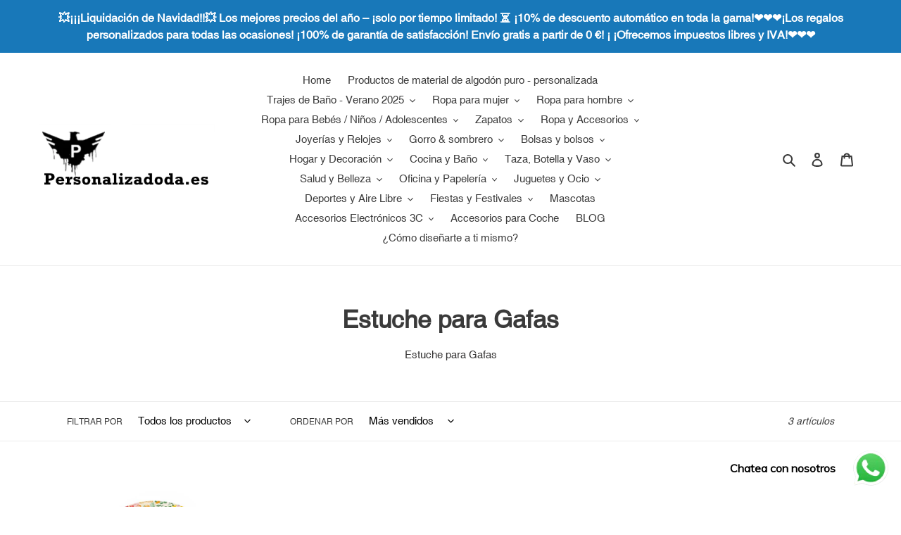

--- FILE ---
content_type: text/html; charset=utf-8
request_url: https://www.personalizadoda.es/collections/estuche-para-gafas
body_size: 49049
content:
<!doctype html>
<html class="no-js" lang="es">
<head><!-- **BEGIN** pushdaddy whatsapp chat // Main Include - DO NOT MODIFY -->
    <link rel="manifest" href="/a/products/escustom/manifest.json">
    <!-- **END** pushdaddy whatsapp chat // Main Include - DO NOT MODIFY -->
  <meta charset="utf-8">
  <meta http-equiv="X-UA-Compatible" content="IE=edge,chrome=1">
  <meta name="viewport" content="width=device-width,initial-scale=1">
  <meta name="theme-color" content="#3a3a3a">
  <meta name="google-site-verification" content="qhnq0H1_XphHi0iWwix-0x0LYWOF8WgEehz5uxO0tbY" />

  <link rel="preconnect" href="https://cdn.shopify.com" crossorigin>
  <link rel="preconnect" href="https://fonts.shopifycdn.com" crossorigin>
  <link rel="preconnect" href="https://monorail-edge.shopifysvc.com"><link rel="preload" href="//www.personalizadoda.es/cdn/shop/t/1/assets/theme.css?v=136619971045174987231614605070" as="style">
  <link rel="preload" as="font" href="" type="font/woff2" crossorigin>
  <link rel="preload" as="font" href="" type="font/woff2" crossorigin>
  <link rel="preload" as="font" href="" type="font/woff2" crossorigin>
  <link rel="preload" href="//www.personalizadoda.es/cdn/shop/t/1/assets/theme.js?v=140869348110754777901614605071" as="script">
  <link rel="preload" href="//www.personalizadoda.es/cdn/shop/t/1/assets/lazysizes.js?v=63098554868324070131614605069" as="script"><link rel="canonical" href="https://www.personalizadoda.es/collections/estuche-para-gafas"><link rel="shortcut icon" href="//www.personalizadoda.es/cdn/shop/files/ES_LOGO-32x32_32x32.jpg?v=1675044175" type="image/png"><title>Estuche para Gafas
&ndash; Personalizadoda.es</title><meta name="description" content="Estuche para Gafas"><!-- /snippets/social-meta-tags.liquid -->


<meta property="og:site_name" content="Personalizadoda.es">
<meta property="og:url" content="https://www.personalizadoda.es/collections/estuche-para-gafas">
<meta property="og:title" content="Estuche para Gafas">
<meta property="og:type" content="product.group">
<meta property="og:description" content="Estuche para Gafas"><meta property="og:image" content="http://www.personalizadoda.es/cdn/shop/files/about_us_es_ec5d7d54-1e77-4821-a276-ce41917457d1.jpg?v=1616642038">
  <meta property="og:image:secure_url" content="https://www.personalizadoda.es/cdn/shop/files/about_us_es_ec5d7d54-1e77-4821-a276-ce41917457d1.jpg?v=1616642038">
  <meta property="og:image:width" content="2000">
  <meta property="og:image:height" content="852">


<meta name="twitter:card" content="summary_large_image">
<meta name="twitter:title" content="Estuche para Gafas">
<meta name="twitter:description" content="Estuche para Gafas">

  
<style data-shopify>
:root {
    --color-text: #3a3a3a;
    --color-text-rgb: 58, 58, 58;
    --color-body-text: #333232;
    --color-sale-text: #EA0606;
    --color-small-button-text-border: #3a3a3a;
    --color-text-field: #ffffff;
    --color-text-field-text: #000000;
    --color-text-field-text-rgb: 0, 0, 0;

    --color-btn-primary: #3a3a3a;
    --color-btn-primary-darker: #212121;
    --color-btn-primary-text: #ffffff;

    --color-blankstate: rgba(51, 50, 50, 0.35);
    --color-blankstate-border: rgba(51, 50, 50, 0.2);
    --color-blankstate-background: rgba(51, 50, 50, 0.1);

    --color-text-focus:#606060;
    --color-overlay-text-focus:#e6e6e6;
    --color-btn-primary-focus:#606060;
    --color-btn-social-focus:#d2d2d2;
    --color-small-button-text-border-focus:#606060;
    --predictive-search-focus:#f2f2f2;

    --color-body: #ffffff;
    --color-bg: #ffffff;
    --color-bg-rgb: 255, 255, 255;
    --color-bg-alt: rgba(51, 50, 50, 0.05);
    --color-bg-currency-selector: rgba(51, 50, 50, 0.2);

    --color-overlay-title-text: #ffffff;
    --color-image-overlay: #685858;
    --color-image-overlay-rgb: 104, 88, 88;--opacity-image-overlay: 0.4;--hover-overlay-opacity: 0.8;

    --color-border: #ebebeb;
    --color-border-form: #cccccc;
    --color-border-form-darker: #b3b3b3;

    --svg-select-icon: url(//www.personalizadoda.es/cdn/shop/t/1/assets/ico-select.svg?v=29003672709104678581614605085);
    --slick-img-url: url(//www.personalizadoda.es/cdn/shop/t/1/assets/ajax-loader.gif?v=41356863302472015721614605067);

    --font-weight-body--bold: 700;
    --font-weight-body--bolder: 700;

    --font-stack-header: Helvetica, Arial, sans-serif;
    --font-style-header: normal;
    --font-weight-header: 700;

    --font-stack-body: Helvetica, Arial, sans-serif;
    --font-style-body: normal;
    --font-weight-body: 400;

    --font-size-header: 26;

    --font-size-base: 15;

    --font-h1-desktop: 35;
    --font-h1-mobile: 32;
    --font-h2-desktop: 20;
    --font-h2-mobile: 18;
    --font-h3-mobile: 20;
    --font-h4-desktop: 17;
    --font-h4-mobile: 15;
    --font-h5-desktop: 15;
    --font-h5-mobile: 13;
    --font-h6-desktop: 14;
    --font-h6-mobile: 12;

    --font-mega-title-large-desktop: 65;

    --font-rich-text-large: 17;
    --font-rich-text-small: 13;

    
--color-video-bg: #f2f2f2;

    
    --global-color-image-loader-primary: rgba(58, 58, 58, 0.06);
    --global-color-image-loader-secondary: rgba(58, 58, 58, 0.12);
  }
</style>


  <style>*,::after,::before{box-sizing:border-box}body{margin:0}body,html{background-color:var(--color-body)}body,button{font-size:calc(var(--font-size-base) * 1px);font-family:var(--font-stack-body);font-style:var(--font-style-body);font-weight:var(--font-weight-body);color:var(--color-text);line-height:1.5}body,button{-webkit-font-smoothing:antialiased;-webkit-text-size-adjust:100%}.border-bottom{border-bottom:1px solid var(--color-border)}.btn--link{background-color:transparent;border:0;margin:0;color:var(--color-text);text-align:left}.text-right{text-align:right}.icon{display:inline-block;width:20px;height:20px;vertical-align:middle;fill:currentColor}.icon__fallback-text,.visually-hidden{position:absolute!important;overflow:hidden;clip:rect(0 0 0 0);height:1px;width:1px;margin:-1px;padding:0;border:0}svg.icon:not(.icon--full-color) circle,svg.icon:not(.icon--full-color) ellipse,svg.icon:not(.icon--full-color) g,svg.icon:not(.icon--full-color) line,svg.icon:not(.icon--full-color) path,svg.icon:not(.icon--full-color) polygon,svg.icon:not(.icon--full-color) polyline,svg.icon:not(.icon--full-color) rect,symbol.icon:not(.icon--full-color) circle,symbol.icon:not(.icon--full-color) ellipse,symbol.icon:not(.icon--full-color) g,symbol.icon:not(.icon--full-color) line,symbol.icon:not(.icon--full-color) path,symbol.icon:not(.icon--full-color) polygon,symbol.icon:not(.icon--full-color) polyline,symbol.icon:not(.icon--full-color) rect{fill:inherit;stroke:inherit}li{list-style:none}.list--inline{padding:0;margin:0}.list--inline>li{display:inline-block;margin-bottom:0;vertical-align:middle}a{color:var(--color-text);text-decoration:none}.h1,.h2,h1,h2{margin:0 0 17.5px;font-family:var(--font-stack-header);font-style:var(--font-style-header);font-weight:var(--font-weight-header);line-height:1.2;overflow-wrap:break-word;word-wrap:break-word}.h1 a,.h2 a,h1 a,h2 a{color:inherit;text-decoration:none;font-weight:inherit}.h1,h1{font-size:calc(((var(--font-h1-desktop))/ (var(--font-size-base))) * 1em);text-transform:none;letter-spacing:0}@media only screen and (max-width:749px){.h1,h1{font-size:calc(((var(--font-h1-mobile))/ (var(--font-size-base))) * 1em)}}.h2,h2{font-size:calc(((var(--font-h2-desktop))/ (var(--font-size-base))) * 1em);text-transform:uppercase;letter-spacing:.1em}@media only screen and (max-width:749px){.h2,h2{font-size:calc(((var(--font-h2-mobile))/ (var(--font-size-base))) * 1em)}}p{color:var(--color-body-text);margin:0 0 19.44444px}@media only screen and (max-width:749px){p{font-size:calc(((var(--font-size-base) - 1)/ (var(--font-size-base))) * 1em)}}p:last-child{margin-bottom:0}@media only screen and (max-width:749px){.small--hide{display:none!important}}.grid{list-style:none;margin:0;padding:0;margin-left:-30px}.grid::after{content:'';display:table;clear:both}@media only screen and (max-width:749px){.grid{margin-left:-22px}}.grid::after{content:'';display:table;clear:both}.grid--no-gutters{margin-left:0}.grid--no-gutters .grid__item{padding-left:0}.grid--table{display:table;table-layout:fixed;width:100%}.grid--table>.grid__item{float:none;display:table-cell;vertical-align:middle}.grid__item{float:left;padding-left:30px;width:100%}@media only screen and (max-width:749px){.grid__item{padding-left:22px}}.grid__item[class*="--push"]{position:relative}@media only screen and (min-width:750px){.medium-up--one-quarter{width:25%}.medium-up--push-one-third{width:33.33%}.medium-up--one-half{width:50%}.medium-up--push-one-third{left:33.33%;position:relative}}.site-header{position:relative;background-color:var(--color-body)}@media only screen and (max-width:749px){.site-header{border-bottom:1px solid var(--color-border)}}@media only screen and (min-width:750px){.site-header{padding:0 55px}.site-header.logo--center{padding-top:30px}}.site-header__logo{margin:15px 0}.logo-align--center .site-header__logo{text-align:center;margin:0 auto}@media only screen and (max-width:749px){.logo-align--center .site-header__logo{text-align:left;margin:15px 0}}@media only screen and (max-width:749px){.site-header__logo{padding-left:22px;text-align:left}.site-header__logo img{margin:0}}.site-header__logo-link{display:inline-block;word-break:break-word}@media only screen and (min-width:750px){.logo-align--center .site-header__logo-link{margin:0 auto}}.site-header__logo-image{display:block}@media only screen and (min-width:750px){.site-header__logo-image{margin:0 auto}}.site-header__logo-image img{width:100%}.site-header__logo-image--centered img{margin:0 auto}.site-header__logo img{display:block}.site-header__icons{position:relative;white-space:nowrap}@media only screen and (max-width:749px){.site-header__icons{width:auto;padding-right:13px}.site-header__icons .btn--link,.site-header__icons .site-header__cart{font-size:calc(((var(--font-size-base))/ (var(--font-size-base))) * 1em)}}.site-header__icons-wrapper{position:relative;display:-webkit-flex;display:-ms-flexbox;display:flex;width:100%;-ms-flex-align:center;-webkit-align-items:center;-moz-align-items:center;-ms-align-items:center;-o-align-items:center;align-items:center;-webkit-justify-content:flex-end;-ms-justify-content:flex-end;justify-content:flex-end}.site-header__account,.site-header__cart,.site-header__search{position:relative}.site-header__search.site-header__icon{display:none}@media only screen and (min-width:1400px){.site-header__search.site-header__icon{display:block}}.site-header__search-toggle{display:block}@media only screen and (min-width:750px){.site-header__account,.site-header__cart{padding:10px 11px}}.site-header__cart-title,.site-header__search-title{position:absolute!important;overflow:hidden;clip:rect(0 0 0 0);height:1px;width:1px;margin:-1px;padding:0;border:0;display:block;vertical-align:middle}.site-header__cart-title{margin-right:3px}.site-header__cart-count{display:flex;align-items:center;justify-content:center;position:absolute;right:.4rem;top:.2rem;font-weight:700;background-color:var(--color-btn-primary);color:var(--color-btn-primary-text);border-radius:50%;min-width:1em;height:1em}.site-header__cart-count span{font-family:HelveticaNeue,"Helvetica Neue",Helvetica,Arial,sans-serif;font-size:calc(11em / 16);line-height:1}@media only screen and (max-width:749px){.site-header__cart-count{top:calc(7em / 16);right:0;border-radius:50%;min-width:calc(19em / 16);height:calc(19em / 16)}}@media only screen and (max-width:749px){.site-header__cart-count span{padding:.25em calc(6em / 16);font-size:12px}}.site-header__menu{display:none}@media only screen and (max-width:749px){.site-header__icon{display:inline-block;vertical-align:middle;padding:10px 11px;margin:0}}@media only screen and (min-width:750px){.site-header__icon .icon-search{margin-right:3px}}.announcement-bar{z-index:10;position:relative;text-align:center;border-bottom:1px solid transparent;padding:2px}.announcement-bar__link{display:block}.announcement-bar__message{display:block;padding:11px 22px;font-size:calc(((16)/ (var(--font-size-base))) * 1em);font-weight:var(--font-weight-header)}@media only screen and (min-width:750px){.announcement-bar__message{padding-left:55px;padding-right:55px}}.site-nav{position:relative;padding:0;text-align:center;margin:25px 0}.site-nav a{padding:3px 10px}.site-nav__link{display:block;white-space:nowrap}.site-nav--centered .site-nav__link{padding-top:0}.site-nav__link .icon-chevron-down{width:calc(8em / 16);height:calc(8em / 16);margin-left:.5rem}.site-nav__label{border-bottom:1px solid transparent}.site-nav__link--active .site-nav__label{border-bottom-color:var(--color-text)}.site-nav__link--button{border:none;background-color:transparent;padding:3px 10px}.site-header__mobile-nav{z-index:11;position:relative;background-color:var(--color-body)}@media only screen and (max-width:749px){.site-header__mobile-nav{display:-webkit-flex;display:-ms-flexbox;display:flex;width:100%;-ms-flex-align:center;-webkit-align-items:center;-moz-align-items:center;-ms-align-items:center;-o-align-items:center;align-items:center}}.mobile-nav--open .icon-close{display:none}.main-content{opacity:0}.main-content .shopify-section{display:none}.main-content .shopify-section:first-child{display:inherit}.critical-hidden{display:none}</style>

  <script>
    window.performance.mark('debut:theme_stylesheet_loaded.start');

    function onLoadStylesheet() {
      performance.mark('debut:theme_stylesheet_loaded.end');
      performance.measure('debut:theme_stylesheet_loaded', 'debut:theme_stylesheet_loaded.start', 'debut:theme_stylesheet_loaded.end');

      var url = "//www.personalizadoda.es/cdn/shop/t/1/assets/theme.css?v=136619971045174987231614605070";
      var link = document.querySelector('link[href="' + url + '"]');
      link.loaded = true;
      link.dispatchEvent(new Event('load'));
    }
  </script>

  <link rel="stylesheet" href="//www.personalizadoda.es/cdn/shop/t/1/assets/theme.css?v=136619971045174987231614605070" type="text/css" media="print" onload="this.media='all';onLoadStylesheet()">

  <style>
    
    
    
    
    
    
  </style>

  <script>
    var theme = {
      breakpoints: {
        medium: 750,
        large: 990,
        widescreen: 1400
      },
      strings: {
        addToCart: "Agregar al carrito",
        soldOut: "Agotado",
        unavailable: "No disponible",
        regularPrice: "Precio habitual",
        salePrice: "Precio de venta",
        sale: "Oferta",
        fromLowestPrice: "de [price]",
        vendor: "Proveedor",
        showMore: "Ver más",
        showLess: "Mostrar menos",
        searchFor: "Buscar",
        addressError: "No se puede encontrar esa dirección",
        addressNoResults: "No results for that address",
        addressQueryLimit: "Se ha excedido el límite de uso de la API de Google . Considere la posibilidad de actualizar a un \u003ca href=\"https:\/\/developers.google.com\/maps\/premium\/usage-limits\"\u003ePlan Premium\u003c\/a\u003e.",
        authError: "Hubo un problema de autenticación con su cuenta de Google Maps.",
        newWindow: "Abre en una nueva ventana.",
        external: "Abre sitio externo.",
        newWindowExternal: "Abre sitio externo externo en una nueva ventana.",
        removeLabel: "Eliminar [product]",
        update: "Actualizar carrito",
        quantity: "Cantidad",
        discountedTotal: "Descuento total",
        regularTotal: "Precio regular total",
        priceColumn: "Ver la columna de Precio para detalles del descuento.",
        quantityMinimumMessage: "La cantidad debe ser 1 o más",
        cartError: "Se ha producido un error al actualizar tu carrito. Vuelve a intentarlo.",
        removedItemMessage: "Eliminó \u003cspan class=\"cart__removed-product-details\"\u003e([quantity]) [link]\u003c\/span\u003e de tu carrito.",
        unitPrice: "Precio unitario",
        unitPriceSeparator: "por",
        oneCartCount: "1 artículo",
        otherCartCount: "[count] artículos",
        quantityLabel: "Cantidad: [count]",
        products: "Productos",
        loading: "Cargando",
        number_of_results: "[result_number] de [results_count]",
        number_of_results_found: "[results_count] resultados encontrados",
        one_result_found: "1 resultado encontrado"
      },
      moneyFormat: "€{{amount_with_comma_separator}}",
      moneyFormatWithCurrency: "€{{amount_with_comma_separator}} EUR",
      settings: {
        predictiveSearchEnabled: true,
        predictiveSearchShowPrice: false,
        predictiveSearchShowVendor: false
      },
      stylesheet: "//www.personalizadoda.es/cdn/shop/t/1/assets/theme.css?v=136619971045174987231614605070"
    }

    document.documentElement.className = document.documentElement.className.replace('no-js', 'js');
  </script><script src="//www.personalizadoda.es/cdn/shop/t/1/assets/theme.js?v=140869348110754777901614605071" defer="defer"></script>
  <script src="//www.personalizadoda.es/cdn/shop/t/1/assets/lazysizes.js?v=63098554868324070131614605069" async="async"></script>

  <script type="text/javascript">
    if (window.MSInputMethodContext && document.documentMode) {
      var scripts = document.getElementsByTagName('script')[0];
      var polyfill = document.createElement("script");
      polyfill.defer = true;
      polyfill.src = "//www.personalizadoda.es/cdn/shop/t/1/assets/ie11CustomProperties.min.js?v=146208399201472936201614605069";

      scripts.parentNode.insertBefore(polyfill, scripts);
    }
  </script>
  <!-- Global site tag (gtag.js) - Google Analytics -->
<script async src="https://www.googletagmanager.com/gtag/js?id=G-NJWLTHMNKQ"></script>
<script>
  window.dataLayer = window.dataLayer || [];
  function gtag(){dataLayer.push(arguments);}
  gtag('js', new Date());

  gtag('config', 'G-NJWLTHMNKQ');
</script>
  
 
  
  <script>window.performance && window.performance.mark && window.performance.mark('shopify.content_for_header.start');</script><meta id="shopify-digital-wallet" name="shopify-digital-wallet" content="/54979625115/digital_wallets/dialog">
<meta name="shopify-checkout-api-token" content="ed41e198e076ee165ea7fb3d80f86c06">
<meta id="in-context-paypal-metadata" data-shop-id="54979625115" data-venmo-supported="false" data-environment="production" data-locale="es_ES" data-paypal-v4="true" data-currency="EUR">
<link rel="alternate" type="application/atom+xml" title="Feed" href="/collections/estuche-para-gafas.atom" />
<link rel="alternate" type="application/json+oembed" href="https://www.personalizadoda.es/collections/estuche-para-gafas.oembed">
<script async="async" src="/checkouts/internal/preloads.js?locale=es-ES"></script>
<link rel="preconnect" href="https://shop.app" crossorigin="anonymous">
<script async="async" src="https://shop.app/checkouts/internal/preloads.js?locale=es-ES&shop_id=54979625115" crossorigin="anonymous"></script>
<script id="apple-pay-shop-capabilities" type="application/json">{"shopId":54979625115,"countryCode":"DE","currencyCode":"EUR","merchantCapabilities":["supports3DS"],"merchantId":"gid:\/\/shopify\/Shop\/54979625115","merchantName":"Personalizadoda.es","requiredBillingContactFields":["postalAddress","email","phone"],"requiredShippingContactFields":["postalAddress","email","phone"],"shippingType":"shipping","supportedNetworks":["visa","maestro","masterCard","amex"],"total":{"type":"pending","label":"Personalizadoda.es","amount":"1.00"},"shopifyPaymentsEnabled":true,"supportsSubscriptions":true}</script>
<script id="shopify-features" type="application/json">{"accessToken":"ed41e198e076ee165ea7fb3d80f86c06","betas":["rich-media-storefront-analytics"],"domain":"www.personalizadoda.es","predictiveSearch":true,"shopId":54979625115,"locale":"es"}</script>
<script>var Shopify = Shopify || {};
Shopify.shop = "escustom.myshopify.com";
Shopify.locale = "es";
Shopify.currency = {"active":"EUR","rate":"1.0"};
Shopify.country = "ES";
Shopify.theme = {"name":"Debut","id":120291983515,"schema_name":"Debut","schema_version":"17.9.3","theme_store_id":796,"role":"main"};
Shopify.theme.handle = "null";
Shopify.theme.style = {"id":null,"handle":null};
Shopify.cdnHost = "www.personalizadoda.es/cdn";
Shopify.routes = Shopify.routes || {};
Shopify.routes.root = "/";</script>
<script type="module">!function(o){(o.Shopify=o.Shopify||{}).modules=!0}(window);</script>
<script>!function(o){function n(){var o=[];function n(){o.push(Array.prototype.slice.apply(arguments))}return n.q=o,n}var t=o.Shopify=o.Shopify||{};t.loadFeatures=n(),t.autoloadFeatures=n()}(window);</script>
<script>
  window.ShopifyPay = window.ShopifyPay || {};
  window.ShopifyPay.apiHost = "shop.app\/pay";
  window.ShopifyPay.redirectState = null;
</script>
<script id="shop-js-analytics" type="application/json">{"pageType":"collection"}</script>
<script defer="defer" async type="module" src="//www.personalizadoda.es/cdn/shopifycloud/shop-js/modules/v2/client.init-shop-cart-sync_BSQ69bm3.es.esm.js"></script>
<script defer="defer" async type="module" src="//www.personalizadoda.es/cdn/shopifycloud/shop-js/modules/v2/chunk.common_CIqZBrE6.esm.js"></script>
<script type="module">
  await import("//www.personalizadoda.es/cdn/shopifycloud/shop-js/modules/v2/client.init-shop-cart-sync_BSQ69bm3.es.esm.js");
await import("//www.personalizadoda.es/cdn/shopifycloud/shop-js/modules/v2/chunk.common_CIqZBrE6.esm.js");

  window.Shopify.SignInWithShop?.initShopCartSync?.({"fedCMEnabled":true,"windoidEnabled":true});

</script>
<script>
  window.Shopify = window.Shopify || {};
  if (!window.Shopify.featureAssets) window.Shopify.featureAssets = {};
  window.Shopify.featureAssets['shop-js'] = {"shop-cart-sync":["modules/v2/client.shop-cart-sync_B6JycxC-.es.esm.js","modules/v2/chunk.common_CIqZBrE6.esm.js"],"init-fed-cm":["modules/v2/client.init-fed-cm_BQYQqrmb.es.esm.js","modules/v2/chunk.common_CIqZBrE6.esm.js"],"init-windoid":["modules/v2/client.init-windoid_pGOcpYhK.es.esm.js","modules/v2/chunk.common_CIqZBrE6.esm.js"],"shop-cash-offers":["modules/v2/client.shop-cash-offers_DdBOjG3t.es.esm.js","modules/v2/chunk.common_CIqZBrE6.esm.js","modules/v2/chunk.modal_C4yd0v1c.esm.js"],"shop-button":["modules/v2/client.shop-button_DwkC6Xof.es.esm.js","modules/v2/chunk.common_CIqZBrE6.esm.js"],"init-shop-email-lookup-coordinator":["modules/v2/client.init-shop-email-lookup-coordinator_Dth6vXW2.es.esm.js","modules/v2/chunk.common_CIqZBrE6.esm.js"],"shop-toast-manager":["modules/v2/client.shop-toast-manager_C_FNN8dM.es.esm.js","modules/v2/chunk.common_CIqZBrE6.esm.js"],"shop-login-button":["modules/v2/client.shop-login-button_DSRYsi0W.es.esm.js","modules/v2/chunk.common_CIqZBrE6.esm.js","modules/v2/chunk.modal_C4yd0v1c.esm.js"],"avatar":["modules/v2/client.avatar_BTnouDA3.es.esm.js"],"init-shop-cart-sync":["modules/v2/client.init-shop-cart-sync_BSQ69bm3.es.esm.js","modules/v2/chunk.common_CIqZBrE6.esm.js"],"pay-button":["modules/v2/client.pay-button_D6Q5svIn.es.esm.js","modules/v2/chunk.common_CIqZBrE6.esm.js"],"init-shop-for-new-customer-accounts":["modules/v2/client.init-shop-for-new-customer-accounts_0-RxdhfC.es.esm.js","modules/v2/client.shop-login-button_DSRYsi0W.es.esm.js","modules/v2/chunk.common_CIqZBrE6.esm.js","modules/v2/chunk.modal_C4yd0v1c.esm.js"],"init-customer-accounts-sign-up":["modules/v2/client.init-customer-accounts-sign-up_B14ylKVQ.es.esm.js","modules/v2/client.shop-login-button_DSRYsi0W.es.esm.js","modules/v2/chunk.common_CIqZBrE6.esm.js","modules/v2/chunk.modal_C4yd0v1c.esm.js"],"shop-follow-button":["modules/v2/client.shop-follow-button_Dz9GcHjQ.es.esm.js","modules/v2/chunk.common_CIqZBrE6.esm.js","modules/v2/chunk.modal_C4yd0v1c.esm.js"],"checkout-modal":["modules/v2/client.checkout-modal_BiUPo5ac.es.esm.js","modules/v2/chunk.common_CIqZBrE6.esm.js","modules/v2/chunk.modal_C4yd0v1c.esm.js"],"init-customer-accounts":["modules/v2/client.init-customer-accounts_Bj6BmOJp.es.esm.js","modules/v2/client.shop-login-button_DSRYsi0W.es.esm.js","modules/v2/chunk.common_CIqZBrE6.esm.js","modules/v2/chunk.modal_C4yd0v1c.esm.js"],"lead-capture":["modules/v2/client.lead-capture_DYu0Z6xS.es.esm.js","modules/v2/chunk.common_CIqZBrE6.esm.js","modules/v2/chunk.modal_C4yd0v1c.esm.js"],"shop-login":["modules/v2/client.shop-login_dRo-wCdh.es.esm.js","modules/v2/chunk.common_CIqZBrE6.esm.js","modules/v2/chunk.modal_C4yd0v1c.esm.js"],"payment-terms":["modules/v2/client.payment-terms_Du59s0Sy.es.esm.js","modules/v2/chunk.common_CIqZBrE6.esm.js","modules/v2/chunk.modal_C4yd0v1c.esm.js"]};
</script>
<script>(function() {
  var isLoaded = false;
  function asyncLoad() {
    if (isLoaded) return;
    isLoaded = true;
    var urls = ["https:\/\/cdn.shopify.com\/s\/files\/1\/0033\/3538\/9233\/files\/pushdaddy_a3.js?shop=escustom.myshopify.com","https:\/\/cdn.shopify.com\/s\/files\/1\/0033\/3538\/9233\/files\/pushdaddy_a7.js?shop=escustom.myshopify.com"];
    for (var i = 0; i < urls.length; i++) {
      var s = document.createElement('script');
      s.type = 'text/javascript';
      s.async = true;
      s.src = urls[i];
      var x = document.getElementsByTagName('script')[0];
      x.parentNode.insertBefore(s, x);
    }
  };
  if(window.attachEvent) {
    window.attachEvent('onload', asyncLoad);
  } else {
    window.addEventListener('load', asyncLoad, false);
  }
})();</script>
<script id="__st">var __st={"a":54979625115,"offset":3600,"reqid":"d460ccfe-e689-454d-b7cf-270dbcc9e619-1768881559","pageurl":"www.personalizadoda.es\/collections\/estuche-para-gafas","u":"0c95cf882053","p":"collection","rtyp":"collection","rid":393279766744};</script>
<script>window.ShopifyPaypalV4VisibilityTracking = true;</script>
<script id="form-persister">!function(){'use strict';const t='contact',e='new_comment',n=[[t,t],['blogs',e],['comments',e],[t,'customer']],o='password',r='form_key',c=['recaptcha-v3-token','g-recaptcha-response','h-captcha-response',o],s=()=>{try{return window.sessionStorage}catch{return}},i='__shopify_v',u=t=>t.elements[r],a=function(){const t=[...n].map((([t,e])=>`form[action*='/${t}']:not([data-nocaptcha='true']) input[name='form_type'][value='${e}']`)).join(',');var e;return e=t,()=>e?[...document.querySelectorAll(e)].map((t=>t.form)):[]}();function m(t){const e=u(t);a().includes(t)&&(!e||!e.value)&&function(t){try{if(!s())return;!function(t){const e=s();if(!e)return;const n=u(t);if(!n)return;const o=n.value;o&&e.removeItem(o)}(t);const e=Array.from(Array(32),(()=>Math.random().toString(36)[2])).join('');!function(t,e){u(t)||t.append(Object.assign(document.createElement('input'),{type:'hidden',name:r})),t.elements[r].value=e}(t,e),function(t,e){const n=s();if(!n)return;const r=[...t.querySelectorAll(`input[type='${o}']`)].map((({name:t})=>t)),u=[...c,...r],a={};for(const[o,c]of new FormData(t).entries())u.includes(o)||(a[o]=c);n.setItem(e,JSON.stringify({[i]:1,action:t.action,data:a}))}(t,e)}catch(e){console.error('failed to persist form',e)}}(t)}const f=t=>{if('true'===t.dataset.persistBound)return;const e=function(t,e){const n=function(t){return'function'==typeof t.submit?t.submit:HTMLFormElement.prototype.submit}(t).bind(t);return function(){let t;return()=>{t||(t=!0,(()=>{try{e(),n()}catch(t){(t=>{console.error('form submit failed',t)})(t)}})(),setTimeout((()=>t=!1),250))}}()}(t,(()=>{m(t)}));!function(t,e){if('function'==typeof t.submit&&'function'==typeof e)try{t.submit=e}catch{}}(t,e),t.addEventListener('submit',(t=>{t.preventDefault(),e()})),t.dataset.persistBound='true'};!function(){function t(t){const e=(t=>{const e=t.target;return e instanceof HTMLFormElement?e:e&&e.form})(t);e&&m(e)}document.addEventListener('submit',t),document.addEventListener('DOMContentLoaded',(()=>{const e=a();for(const t of e)f(t);var n;n=document.body,new window.MutationObserver((t=>{for(const e of t)if('childList'===e.type&&e.addedNodes.length)for(const t of e.addedNodes)1===t.nodeType&&'FORM'===t.tagName&&a().includes(t)&&f(t)})).observe(n,{childList:!0,subtree:!0,attributes:!1}),document.removeEventListener('submit',t)}))}()}();</script>
<script integrity="sha256-4kQ18oKyAcykRKYeNunJcIwy7WH5gtpwJnB7kiuLZ1E=" data-source-attribution="shopify.loadfeatures" defer="defer" src="//www.personalizadoda.es/cdn/shopifycloud/storefront/assets/storefront/load_feature-a0a9edcb.js" crossorigin="anonymous"></script>
<script crossorigin="anonymous" defer="defer" src="//www.personalizadoda.es/cdn/shopifycloud/storefront/assets/shopify_pay/storefront-65b4c6d7.js?v=20250812"></script>
<script data-source-attribution="shopify.dynamic_checkout.dynamic.init">var Shopify=Shopify||{};Shopify.PaymentButton=Shopify.PaymentButton||{isStorefrontPortableWallets:!0,init:function(){window.Shopify.PaymentButton.init=function(){};var t=document.createElement("script");t.src="https://www.personalizadoda.es/cdn/shopifycloud/portable-wallets/latest/portable-wallets.es.js",t.type="module",document.head.appendChild(t)}};
</script>
<script data-source-attribution="shopify.dynamic_checkout.buyer_consent">
  function portableWalletsHideBuyerConsent(e){var t=document.getElementById("shopify-buyer-consent"),n=document.getElementById("shopify-subscription-policy-button");t&&n&&(t.classList.add("hidden"),t.setAttribute("aria-hidden","true"),n.removeEventListener("click",e))}function portableWalletsShowBuyerConsent(e){var t=document.getElementById("shopify-buyer-consent"),n=document.getElementById("shopify-subscription-policy-button");t&&n&&(t.classList.remove("hidden"),t.removeAttribute("aria-hidden"),n.addEventListener("click",e))}window.Shopify?.PaymentButton&&(window.Shopify.PaymentButton.hideBuyerConsent=portableWalletsHideBuyerConsent,window.Shopify.PaymentButton.showBuyerConsent=portableWalletsShowBuyerConsent);
</script>
<script data-source-attribution="shopify.dynamic_checkout.cart.bootstrap">document.addEventListener("DOMContentLoaded",(function(){function t(){return document.querySelector("shopify-accelerated-checkout-cart, shopify-accelerated-checkout")}if(t())Shopify.PaymentButton.init();else{new MutationObserver((function(e,n){t()&&(Shopify.PaymentButton.init(),n.disconnect())})).observe(document.body,{childList:!0,subtree:!0})}}));
</script>
<link id="shopify-accelerated-checkout-styles" rel="stylesheet" media="screen" href="https://www.personalizadoda.es/cdn/shopifycloud/portable-wallets/latest/accelerated-checkout-backwards-compat.css" crossorigin="anonymous">
<style id="shopify-accelerated-checkout-cart">
        #shopify-buyer-consent {
  margin-top: 1em;
  display: inline-block;
  width: 100%;
}

#shopify-buyer-consent.hidden {
  display: none;
}

#shopify-subscription-policy-button {
  background: none;
  border: none;
  padding: 0;
  text-decoration: underline;
  font-size: inherit;
  cursor: pointer;
}

#shopify-subscription-policy-button::before {
  box-shadow: none;
}

      </style>

<script>window.performance && window.performance.mark && window.performance.mark('shopify.content_for_header.end');</script>
  <meta name="google-site-verification" content="5y22SK_9pOEdrkd4SaUXLA5uW30J_3xFQ2bwbnjhrN8" />
<!-- BEGIN app block: shopify://apps/sds/blocks/sds_embed/171f33f4-a10c-4fe7-87d2-e590a249adf8 --><!-- <script defer="defer" src="https://cdn.shopify.com/extensions/019bc4f1-6d99-7b44-bca7-5ab9229f1907/hello-logan-10/assets/jquery-2.1.1.min.js"></script> -->

<script defer="defer" src="https://cdn.shopify.com/extensions/019bc4f1-6d99-7b44-bca7-5ab9229f1907/hello-logan-10/assets/jquery-2.1.1.min.js"></script>
<script defer="defer" src="https://cdn.shopify.com/extensions/019bc4f1-6d99-7b44-bca7-5ab9229f1907/hello-logan-10/assets/shopify-app.bundle.js"></script>
<script defer="defer" src="https://cdn.shopify.com/extensions/019bc4f1-6d99-7b44-bca7-5ab9229f1907/hello-logan-10/assets/shopify-c.bundle.js"></script>
<script defer="defer" src="https://cdn.shopify.com/extensions/019bc4f1-6d99-7b44-bca7-5ab9229f1907/hello-logan-10/assets/shopify-p.bundle.js"></script>
<input type="hidden" id="ziwei-designer-info" value="" />

<!-- END app block --><!-- BEGIN app block: shopify://apps/pushdaddy-whatsapp-chat-api/blocks/app-embed/e3f2054d-bf7b-4e63-8db3-00712592382c -->
  
<script>
   var random_numberyryt = "id" + Math.random().toString(16).slice(2);
</script>

 <div id="shopify-block-placeholder_pdaddychat" class="shopify-block shopify-app-block" data-block-handle="app-embed">
 </div>

<script>
  document.getElementById('shopify-block-placeholder_pdaddychat').id = 'shopify-block-' + random_numberyryt;
if (!window.wwhatsappJs_new2a) {
    try {
        window.wwhatsappJs_new2a = {};
        wwhatsappJs_new2a.WhatsApp_new2a = {
            metafields: {
                shop: "escustom.myshopify.com",
                settings: {"block_order":["15000214321"],"blocks":{"15000214321":{"disabled":"0","number":"4916093492414","name":"Helena","label":"Ventas","avatar":"https://cdn.shopify.com/s/files/1/0033/3538/9233/files/Female-1.png?v=1628343022","online":"0","timezone":"Europe/Rome","cid":"15000214321","ciiid":"166681","sunday":{"enabled":"1","range":"0,1439"},"monday":{"enabled":"1","range":"0,1439"},"tuesday":{"enabled":"1","range":"0,1439"},"wednesday":{"enabled":"1","range":"0,1439"},"thursday":{"enabled":"1","range":"0,1439"},"friday":{"enabled":"1","range":"0,1439"},"saturday":{"enabled":"1","range":"0,1439"},"offline":"Actualmente fuera de línea. Volveremos pronto","chat":{"enabled":"1","greeting":"¡Hola! Helena aquí del equipo de soporte. Para el estado del pedido, proporcione su número de pedido e ingrese, para cualquier otra cosa, escriba un mensaje y chatee conmigo"},"message":"Necesito ayuda","page_url":"0"}},"style":{"pattern":"100","customized":{"enabled":"1","color":"#FFFFFF","background":"#1E1E20","background_img":"","svg_color":"","background_img_main":"https://cdn.shopify.com/s/files/1/0033/3538/9233/files/1905.png","button_animation":"","background_pic_header":"","auto_start":"9999000","hide_buttonsx":"0","icon_width":"60","chat_width":"376","border_radius":"50","icon_position":"12","compact_normal":"1","secondary_button":"0","secondary_button_link":"","secondary_text":"","pages_display":"/pages/,/,/collections/,/products/,/cart/,/orders/,/checkouts/,/blogs/,/password/","updown_bottom":"20","labelradius":"8","updown_bottom_m":"260","updown_bottom2":"0","widget_optin":"","leftright_label":"0","updown_share":"30","secondary_button_bgcolor":"#f0f0f0","secondary_button_tcolor":"#0084FF ","secondary_button_lcolor":"#0084FF ","leftt_rightt":"1","leftt_rightt_sec":"25","animation_count":"infinite","font_weight":"600","animation_iteration":"99999","extend_header_img":"0","font":"Muli","font_size":"16","abandned_cart_enabled":"1","auto_hide_share":"10000000000","auto_hide_chat":"10000000000","final_leftright_second_position":"left","remove_bottom":"1","header_text_color":"","header_bg_color":"","share_icons_display":"Whatsapp","share_size":"40","share_radius":"0","svg_yes":"0","svg_yes_icon":"0","share_trans":"0","what_bg":"","body_bgcolor":"","abandoned_kakkar":"0","shadow_yn":"1","mobile_label_yn":"1","google_ec":"whatsapp_pushdaddy","google_el":"whatsapp_pushdaddy","google_ea":"whatsapp_pushdaddy","fpixel_en":"whatsapp_pushdaddy","faq_yn":"0","chatbox_radius":"8","clicktcart_text":"Estamos disponibles las 24 horas, los 7 días de la semana para charlar. siéntete libre de chatear","live_whatsapp":"1","live_whatsapp_mobile":"1","bot_yn":"0","advance_bot":"0","botus":"1","clicktcart_anim_c":"pwapp-onlyonce","clicktcart":"0","ctaction_animation":"pwapp-bounce","order_conf":false,"whatsapp_yn":"0","header_posit_img":"center","remove_bg":"0","img_cntt":"10000000000000000","chatbox_height":"70","title_textsize":"24","waving_img":"","merged_icons":"0","merged_icons_display":"NO","blink_circle":"0","blink_animation":"pwapp-zooml","blink_circle_color":"#fff","blink_circle_bg":"red","trackingon":"0","chatnow_color":"black","label_bgcolor":"#fff","faq_color":"black","leftrightclose":"right","header_flat":"1","adddv_bott":"","etext1":"Please introduce yourself","etext2":"Enter your email","etext3":"Send","etext4":"Thank You","etext5":"2000","scaleicon":"1","scaleicon_m":"1","emailpop":"0","signuppopup":"","flyer_chat":"0","flyer_chat_m":"0","flyer_text":"","flyer_img":"","merge_bot_button":"0","wallyn":"0","lang_support":"en"}},"share":{"desktop":{"disabled":"1","position":"left"},"mobile":{"disabled":"1","position":"left"},"style":{"color":"#2A2C2B","background":"#D8AB2E"},"texts":{"button":"Compartir","message":"COMPRUEBE ESTO"}},"push_notif":{"headertttext":"No te pierdas ninguna venta 🛍️","bodytextt":"Suscríbete para recibir actualizaciones sobre nuevos productos y promociones exclusivas","acceppttextt":"Aceptar","dennnyyextt":"Rechazar"},"addtocart":{"style":{"mobile":"0","desktop":"0","replace_yn":"0","but_bgcolor":"","but_tcolor":"","but_fsize":"0","but_radius":"0","button_wid":"0","button_pad":"0","but_bor_col":"","but_bor_wid":"0"},"texts":{"but_label1":"","but_link1":"","but_label2":"","but_link2":""}},"faq_quick_reply":[],"faq_block_order":[],"faq_blocks":[],"faq_texts":{"category":"FAQ Categories","featured":"General questions","search":"Search on Helpdesk","results":"Results for terms","no_results":"Sorry, no results found. Please try another keyword."},"track_url":"https://way2enjoy.com/shopify/1/whatsapp-chat/tracking_1.php","charge":true,"desktop":{"disabled":"0","position":"right","layout":"button"},"mobile":{"disabled":"0","position":"right","layout":"button"},"texts":{"title":"Hola","description":"Bienvenida Invitada","prefilledt":"Necesito ayuda","note":"Normalmente respondemos en minutos","button":"Chatea con nosotros","button_m":"Chatea con nosotros","bot_tri_button":"Order Status","placeholder":"Enviar un mensaje","emoji_search":"Search emoji…","emoji_frequently":"Frequently used","emoji_people":"People","emoji_nature":"Nature","emoji_objects":"Objects","emoji_places":"Places","emoji_symbols":"Symbols","emoji_not_found":"No emoji could be found"}},
				
            }
        };
        // Any additional code...
    } catch (e) {
        console.error('An error occurred in the script:', e);
    }
}

  const blocksyyy = wwhatsappJs_new2a.WhatsApp_new2a.metafields.settings.blocks;
for (const blockId in blocksyyy) {
    if (blocksyyy.hasOwnProperty(blockId)) {
        const block = blocksyyy[blockId]; 
        const ciiid_value = block.ciiid;   
        const pdaddy_website = block.websiteee;   

		
		
         localStorage.setItem('pdaddy_ciiid', ciiid_value);
		          localStorage.setItem('pdaddy_website', pdaddy_website);
       // console.log(`Stored ciiid for block ${blockId}: ${ciiid_value}`);
    }
}




</script>






<!-- END app block --><script src="https://cdn.shopify.com/extensions/019bc4f1-6d99-7b44-bca7-5ab9229f1907/hello-logan-10/assets/sds.js" type="text/javascript" defer="defer"></script>
<link href="https://cdn.shopify.com/extensions/019bc4f1-6d99-7b44-bca7-5ab9229f1907/hello-logan-10/assets/font.css" rel="stylesheet" type="text/css" media="all">
<script src="https://cdn.shopify.com/extensions/747c5c4f-01f6-4977-a618-0a92d9ef14e9/pushdaddy-whatsapp-live-chat-340/assets/pushdaddy_a7_livechat1_new4.js" type="text/javascript" defer="defer"></script>
<link href="https://cdn.shopify.com/extensions/747c5c4f-01f6-4977-a618-0a92d9ef14e9/pushdaddy-whatsapp-live-chat-340/assets/pwhatsapp119ba1.scss.css" rel="stylesheet" type="text/css" media="all">
<link href="https://monorail-edge.shopifysvc.com" rel="dns-prefetch">
<script>(function(){if ("sendBeacon" in navigator && "performance" in window) {try {var session_token_from_headers = performance.getEntriesByType('navigation')[0].serverTiming.find(x => x.name == '_s').description;} catch {var session_token_from_headers = undefined;}var session_cookie_matches = document.cookie.match(/_shopify_s=([^;]*)/);var session_token_from_cookie = session_cookie_matches && session_cookie_matches.length === 2 ? session_cookie_matches[1] : "";var session_token = session_token_from_headers || session_token_from_cookie || "";function handle_abandonment_event(e) {var entries = performance.getEntries().filter(function(entry) {return /monorail-edge.shopifysvc.com/.test(entry.name);});if (!window.abandonment_tracked && entries.length === 0) {window.abandonment_tracked = true;var currentMs = Date.now();var navigation_start = performance.timing.navigationStart;var payload = {shop_id: 54979625115,url: window.location.href,navigation_start,duration: currentMs - navigation_start,session_token,page_type: "collection"};window.navigator.sendBeacon("https://monorail-edge.shopifysvc.com/v1/produce", JSON.stringify({schema_id: "online_store_buyer_site_abandonment/1.1",payload: payload,metadata: {event_created_at_ms: currentMs,event_sent_at_ms: currentMs}}));}}window.addEventListener('pagehide', handle_abandonment_event);}}());</script>
<script id="web-pixels-manager-setup">(function e(e,d,r,n,o){if(void 0===o&&(o={}),!Boolean(null===(a=null===(i=window.Shopify)||void 0===i?void 0:i.analytics)||void 0===a?void 0:a.replayQueue)){var i,a;window.Shopify=window.Shopify||{};var t=window.Shopify;t.analytics=t.analytics||{};var s=t.analytics;s.replayQueue=[],s.publish=function(e,d,r){return s.replayQueue.push([e,d,r]),!0};try{self.performance.mark("wpm:start")}catch(e){}var l=function(){var e={modern:/Edge?\/(1{2}[4-9]|1[2-9]\d|[2-9]\d{2}|\d{4,})\.\d+(\.\d+|)|Firefox\/(1{2}[4-9]|1[2-9]\d|[2-9]\d{2}|\d{4,})\.\d+(\.\d+|)|Chrom(ium|e)\/(9{2}|\d{3,})\.\d+(\.\d+|)|(Maci|X1{2}).+ Version\/(15\.\d+|(1[6-9]|[2-9]\d|\d{3,})\.\d+)([,.]\d+|)( \(\w+\)|)( Mobile\/\w+|) Safari\/|Chrome.+OPR\/(9{2}|\d{3,})\.\d+\.\d+|(CPU[ +]OS|iPhone[ +]OS|CPU[ +]iPhone|CPU IPhone OS|CPU iPad OS)[ +]+(15[._]\d+|(1[6-9]|[2-9]\d|\d{3,})[._]\d+)([._]\d+|)|Android:?[ /-](13[3-9]|1[4-9]\d|[2-9]\d{2}|\d{4,})(\.\d+|)(\.\d+|)|Android.+Firefox\/(13[5-9]|1[4-9]\d|[2-9]\d{2}|\d{4,})\.\d+(\.\d+|)|Android.+Chrom(ium|e)\/(13[3-9]|1[4-9]\d|[2-9]\d{2}|\d{4,})\.\d+(\.\d+|)|SamsungBrowser\/([2-9]\d|\d{3,})\.\d+/,legacy:/Edge?\/(1[6-9]|[2-9]\d|\d{3,})\.\d+(\.\d+|)|Firefox\/(5[4-9]|[6-9]\d|\d{3,})\.\d+(\.\d+|)|Chrom(ium|e)\/(5[1-9]|[6-9]\d|\d{3,})\.\d+(\.\d+|)([\d.]+$|.*Safari\/(?![\d.]+ Edge\/[\d.]+$))|(Maci|X1{2}).+ Version\/(10\.\d+|(1[1-9]|[2-9]\d|\d{3,})\.\d+)([,.]\d+|)( \(\w+\)|)( Mobile\/\w+|) Safari\/|Chrome.+OPR\/(3[89]|[4-9]\d|\d{3,})\.\d+\.\d+|(CPU[ +]OS|iPhone[ +]OS|CPU[ +]iPhone|CPU IPhone OS|CPU iPad OS)[ +]+(10[._]\d+|(1[1-9]|[2-9]\d|\d{3,})[._]\d+)([._]\d+|)|Android:?[ /-](13[3-9]|1[4-9]\d|[2-9]\d{2}|\d{4,})(\.\d+|)(\.\d+|)|Mobile Safari.+OPR\/([89]\d|\d{3,})\.\d+\.\d+|Android.+Firefox\/(13[5-9]|1[4-9]\d|[2-9]\d{2}|\d{4,})\.\d+(\.\d+|)|Android.+Chrom(ium|e)\/(13[3-9]|1[4-9]\d|[2-9]\d{2}|\d{4,})\.\d+(\.\d+|)|Android.+(UC? ?Browser|UCWEB|U3)[ /]?(15\.([5-9]|\d{2,})|(1[6-9]|[2-9]\d|\d{3,})\.\d+)\.\d+|SamsungBrowser\/(5\.\d+|([6-9]|\d{2,})\.\d+)|Android.+MQ{2}Browser\/(14(\.(9|\d{2,})|)|(1[5-9]|[2-9]\d|\d{3,})(\.\d+|))(\.\d+|)|K[Aa][Ii]OS\/(3\.\d+|([4-9]|\d{2,})\.\d+)(\.\d+|)/},d=e.modern,r=e.legacy,n=navigator.userAgent;return n.match(d)?"modern":n.match(r)?"legacy":"unknown"}(),u="modern"===l?"modern":"legacy",c=(null!=n?n:{modern:"",legacy:""})[u],f=function(e){return[e.baseUrl,"/wpm","/b",e.hashVersion,"modern"===e.buildTarget?"m":"l",".js"].join("")}({baseUrl:d,hashVersion:r,buildTarget:u}),m=function(e){var d=e.version,r=e.bundleTarget,n=e.surface,o=e.pageUrl,i=e.monorailEndpoint;return{emit:function(e){var a=e.status,t=e.errorMsg,s=(new Date).getTime(),l=JSON.stringify({metadata:{event_sent_at_ms:s},events:[{schema_id:"web_pixels_manager_load/3.1",payload:{version:d,bundle_target:r,page_url:o,status:a,surface:n,error_msg:t},metadata:{event_created_at_ms:s}}]});if(!i)return console&&console.warn&&console.warn("[Web Pixels Manager] No Monorail endpoint provided, skipping logging."),!1;try{return self.navigator.sendBeacon.bind(self.navigator)(i,l)}catch(e){}var u=new XMLHttpRequest;try{return u.open("POST",i,!0),u.setRequestHeader("Content-Type","text/plain"),u.send(l),!0}catch(e){return console&&console.warn&&console.warn("[Web Pixels Manager] Got an unhandled error while logging to Monorail."),!1}}}}({version:r,bundleTarget:l,surface:e.surface,pageUrl:self.location.href,monorailEndpoint:e.monorailEndpoint});try{o.browserTarget=l,function(e){var d=e.src,r=e.async,n=void 0===r||r,o=e.onload,i=e.onerror,a=e.sri,t=e.scriptDataAttributes,s=void 0===t?{}:t,l=document.createElement("script"),u=document.querySelector("head"),c=document.querySelector("body");if(l.async=n,l.src=d,a&&(l.integrity=a,l.crossOrigin="anonymous"),s)for(var f in s)if(Object.prototype.hasOwnProperty.call(s,f))try{l.dataset[f]=s[f]}catch(e){}if(o&&l.addEventListener("load",o),i&&l.addEventListener("error",i),u)u.appendChild(l);else{if(!c)throw new Error("Did not find a head or body element to append the script");c.appendChild(l)}}({src:f,async:!0,onload:function(){if(!function(){var e,d;return Boolean(null===(d=null===(e=window.Shopify)||void 0===e?void 0:e.analytics)||void 0===d?void 0:d.initialized)}()){var d=window.webPixelsManager.init(e)||void 0;if(d){var r=window.Shopify.analytics;r.replayQueue.forEach((function(e){var r=e[0],n=e[1],o=e[2];d.publishCustomEvent(r,n,o)})),r.replayQueue=[],r.publish=d.publishCustomEvent,r.visitor=d.visitor,r.initialized=!0}}},onerror:function(){return m.emit({status:"failed",errorMsg:"".concat(f," has failed to load")})},sri:function(e){var d=/^sha384-[A-Za-z0-9+/=]+$/;return"string"==typeof e&&d.test(e)}(c)?c:"",scriptDataAttributes:o}),m.emit({status:"loading"})}catch(e){m.emit({status:"failed",errorMsg:(null==e?void 0:e.message)||"Unknown error"})}}})({shopId: 54979625115,storefrontBaseUrl: "https://www.personalizadoda.es",extensionsBaseUrl: "https://extensions.shopifycdn.com/cdn/shopifycloud/web-pixels-manager",monorailEndpoint: "https://monorail-edge.shopifysvc.com/unstable/produce_batch",surface: "storefront-renderer",enabledBetaFlags: ["2dca8a86"],webPixelsConfigList: [{"id":"shopify-app-pixel","configuration":"{}","eventPayloadVersion":"v1","runtimeContext":"STRICT","scriptVersion":"0450","apiClientId":"shopify-pixel","type":"APP","privacyPurposes":["ANALYTICS","MARKETING"]},{"id":"shopify-custom-pixel","eventPayloadVersion":"v1","runtimeContext":"LAX","scriptVersion":"0450","apiClientId":"shopify-pixel","type":"CUSTOM","privacyPurposes":["ANALYTICS","MARKETING"]}],isMerchantRequest: false,initData: {"shop":{"name":"Personalizadoda.es","paymentSettings":{"currencyCode":"EUR"},"myshopifyDomain":"escustom.myshopify.com","countryCode":"DE","storefrontUrl":"https:\/\/www.personalizadoda.es"},"customer":null,"cart":null,"checkout":null,"productVariants":[],"purchasingCompany":null},},"https://www.personalizadoda.es/cdn","fcfee988w5aeb613cpc8e4bc33m6693e112",{"modern":"","legacy":""},{"shopId":"54979625115","storefrontBaseUrl":"https:\/\/www.personalizadoda.es","extensionBaseUrl":"https:\/\/extensions.shopifycdn.com\/cdn\/shopifycloud\/web-pixels-manager","surface":"storefront-renderer","enabledBetaFlags":"[\"2dca8a86\"]","isMerchantRequest":"false","hashVersion":"fcfee988w5aeb613cpc8e4bc33m6693e112","publish":"custom","events":"[[\"page_viewed\",{}],[\"collection_viewed\",{\"collection\":{\"id\":\"393279766744\",\"title\":\"Estuche para Gafas\",\"productVariants\":[{\"price\":{\"amount\":11.99,\"currencyCode\":\"EUR\"},\"product\":{\"title\":\"JJ0529040 Estuche redondo para lentes de contacto, exquisito estuche de almacenamiento de dibujos personalizado con texto, foto o logotipo\",\"vendor\":\"blank-online-Personalizar ahora\",\"id\":\"7556900585688\",\"untranslatedTitle\":\"JJ0529040 Estuche redondo para lentes de contacto, exquisito estuche de almacenamiento de dibujos personalizado con texto, foto o logotipo\",\"url\":\"\/products\/jj0529040-estuche-redondo-para-lentes-de-contacto-exquisito-estuche-de-almacenamiento-de-dibujos-personalizado-con-texto-foto-o-logotipo\",\"type\":\"\"},\"id\":\"42291156451544\",\"image\":{\"src\":\"\/\/www.personalizadoda.es\/cdn\/shop\/products\/226e4142d0c79d28d5f0db75108a44d7.jpg?v=1640332514\"},\"sku\":\"escus-qurmh7lp5zeg-1\",\"title\":\"style \/ One size\",\"untranslatedTitle\":\"style \/ One size\"},{\"price\":{\"amount\":11.49,\"currencyCode\":\"EUR\"},\"product\":{\"title\":\"Estuche de piel para gafas JJ0531103 personalizado con patrón foto texto\",\"vendor\":\"blank-online-Personalizar ahora\",\"id\":\"10323051708752\",\"untranslatedTitle\":\"Estuche de piel para gafas JJ0531103 personalizado con patrón foto texto\",\"url\":\"\/products\/estuche-de-piel-para-gafas-jj0531103-personalizado-con-patron-foto-texto\",\"type\":\"\"},\"id\":\"52336216932688\",\"image\":{\"src\":\"\/\/www.personalizadoda.es\/cdn\/shop\/files\/38b1ce3c5244e98848a7c36dbf51f616.jpg?v=1763101901\"},\"sku\":\"escus-x1z7p3hx5s2e-2\",\"title\":\"Default Title\",\"untranslatedTitle\":\"Default Title\"},{\"price\":{\"amount\":13.99,\"currencyCode\":\"EUR\"},\"product\":{\"title\":\"Estuche para gafas clásico de cuero para JJ0529007 personalizado con texto e foto en línea\",\"vendor\":\"blank-online-Personalizar ahora\",\"id\":\"7556900847832\",\"untranslatedTitle\":\"Estuche para gafas clásico de cuero para JJ0529007 personalizado con texto e foto en línea\",\"url\":\"\/products\/estuche-para-gafas-clasico-de-cuero-para-hombres-mujeres-jj0529007-personalizado-con-texto-e-foto-en-linea\",\"type\":\"\"},\"id\":\"42291158024408\",\"image\":{\"src\":\"\/\/www.personalizadoda.es\/cdn\/shop\/products\/b2b527d2474e2fb2c6dd70c866611218.jpg?v=1640336046\"},\"sku\":\"escus-q18rbr8hne1p-3\",\"title\":\"white \/ One size\",\"untranslatedTitle\":\"white \/ One size\"}]}}]]"});</script><script>
  window.ShopifyAnalytics = window.ShopifyAnalytics || {};
  window.ShopifyAnalytics.meta = window.ShopifyAnalytics.meta || {};
  window.ShopifyAnalytics.meta.currency = 'EUR';
  var meta = {"products":[{"id":7556900585688,"gid":"gid:\/\/shopify\/Product\/7556900585688","vendor":"blank-online-Personalizar ahora","type":"","handle":"jj0529040-estuche-redondo-para-lentes-de-contacto-exquisito-estuche-de-almacenamiento-de-dibujos-personalizado-con-texto-foto-o-logotipo","variants":[{"id":42291156451544,"price":1199,"name":"JJ0529040 Estuche redondo para lentes de contacto, exquisito estuche de almacenamiento de dibujos personalizado con texto, foto o logotipo - style \/ One size","public_title":"style \/ One size","sku":"escus-qurmh7lp5zeg-1"}],"remote":false},{"id":10323051708752,"gid":"gid:\/\/shopify\/Product\/10323051708752","vendor":"blank-online-Personalizar ahora","type":"","handle":"estuche-de-piel-para-gafas-jj0531103-personalizado-con-patron-foto-texto","variants":[{"id":52336216932688,"price":1149,"name":"Estuche de piel para gafas JJ0531103 personalizado con patrón foto texto","public_title":null,"sku":"escus-x1z7p3hx5s2e-2"}],"remote":false},{"id":7556900847832,"gid":"gid:\/\/shopify\/Product\/7556900847832","vendor":"blank-online-Personalizar ahora","type":"","handle":"estuche-para-gafas-clasico-de-cuero-para-hombres-mujeres-jj0529007-personalizado-con-texto-e-foto-en-linea","variants":[{"id":42291158024408,"price":1399,"name":"Estuche para gafas clásico de cuero para JJ0529007 personalizado con texto e foto en línea - white \/ One size","public_title":"white \/ One size","sku":"escus-q18rbr8hne1p-3"}],"remote":false}],"page":{"pageType":"collection","resourceType":"collection","resourceId":393279766744,"requestId":"d460ccfe-e689-454d-b7cf-270dbcc9e619-1768881559"}};
  for (var attr in meta) {
    window.ShopifyAnalytics.meta[attr] = meta[attr];
  }
</script>
<script class="analytics">
  (function () {
    var customDocumentWrite = function(content) {
      var jquery = null;

      if (window.jQuery) {
        jquery = window.jQuery;
      } else if (window.Checkout && window.Checkout.$) {
        jquery = window.Checkout.$;
      }

      if (jquery) {
        jquery('body').append(content);
      }
    };

    var hasLoggedConversion = function(token) {
      if (token) {
        return document.cookie.indexOf('loggedConversion=' + token) !== -1;
      }
      return false;
    }

    var setCookieIfConversion = function(token) {
      if (token) {
        var twoMonthsFromNow = new Date(Date.now());
        twoMonthsFromNow.setMonth(twoMonthsFromNow.getMonth() + 2);

        document.cookie = 'loggedConversion=' + token + '; expires=' + twoMonthsFromNow;
      }
    }

    var trekkie = window.ShopifyAnalytics.lib = window.trekkie = window.trekkie || [];
    if (trekkie.integrations) {
      return;
    }
    trekkie.methods = [
      'identify',
      'page',
      'ready',
      'track',
      'trackForm',
      'trackLink'
    ];
    trekkie.factory = function(method) {
      return function() {
        var args = Array.prototype.slice.call(arguments);
        args.unshift(method);
        trekkie.push(args);
        return trekkie;
      };
    };
    for (var i = 0; i < trekkie.methods.length; i++) {
      var key = trekkie.methods[i];
      trekkie[key] = trekkie.factory(key);
    }
    trekkie.load = function(config) {
      trekkie.config = config || {};
      trekkie.config.initialDocumentCookie = document.cookie;
      var first = document.getElementsByTagName('script')[0];
      var script = document.createElement('script');
      script.type = 'text/javascript';
      script.onerror = function(e) {
        var scriptFallback = document.createElement('script');
        scriptFallback.type = 'text/javascript';
        scriptFallback.onerror = function(error) {
                var Monorail = {
      produce: function produce(monorailDomain, schemaId, payload) {
        var currentMs = new Date().getTime();
        var event = {
          schema_id: schemaId,
          payload: payload,
          metadata: {
            event_created_at_ms: currentMs,
            event_sent_at_ms: currentMs
          }
        };
        return Monorail.sendRequest("https://" + monorailDomain + "/v1/produce", JSON.stringify(event));
      },
      sendRequest: function sendRequest(endpointUrl, payload) {
        // Try the sendBeacon API
        if (window && window.navigator && typeof window.navigator.sendBeacon === 'function' && typeof window.Blob === 'function' && !Monorail.isIos12()) {
          var blobData = new window.Blob([payload], {
            type: 'text/plain'
          });

          if (window.navigator.sendBeacon(endpointUrl, blobData)) {
            return true;
          } // sendBeacon was not successful

        } // XHR beacon

        var xhr = new XMLHttpRequest();

        try {
          xhr.open('POST', endpointUrl);
          xhr.setRequestHeader('Content-Type', 'text/plain');
          xhr.send(payload);
        } catch (e) {
          console.log(e);
        }

        return false;
      },
      isIos12: function isIos12() {
        return window.navigator.userAgent.lastIndexOf('iPhone; CPU iPhone OS 12_') !== -1 || window.navigator.userAgent.lastIndexOf('iPad; CPU OS 12_') !== -1;
      }
    };
    Monorail.produce('monorail-edge.shopifysvc.com',
      'trekkie_storefront_load_errors/1.1',
      {shop_id: 54979625115,
      theme_id: 120291983515,
      app_name: "storefront",
      context_url: window.location.href,
      source_url: "//www.personalizadoda.es/cdn/s/trekkie.storefront.cd680fe47e6c39ca5d5df5f0a32d569bc48c0f27.min.js"});

        };
        scriptFallback.async = true;
        scriptFallback.src = '//www.personalizadoda.es/cdn/s/trekkie.storefront.cd680fe47e6c39ca5d5df5f0a32d569bc48c0f27.min.js';
        first.parentNode.insertBefore(scriptFallback, first);
      };
      script.async = true;
      script.src = '//www.personalizadoda.es/cdn/s/trekkie.storefront.cd680fe47e6c39ca5d5df5f0a32d569bc48c0f27.min.js';
      first.parentNode.insertBefore(script, first);
    };
    trekkie.load(
      {"Trekkie":{"appName":"storefront","development":false,"defaultAttributes":{"shopId":54979625115,"isMerchantRequest":null,"themeId":120291983515,"themeCityHash":"12849524802175260081","contentLanguage":"es","currency":"EUR","eventMetadataId":"4ebd12a7-d91c-41c4-bb2f-4ec04e5833a4"},"isServerSideCookieWritingEnabled":true,"monorailRegion":"shop_domain","enabledBetaFlags":["65f19447"]},"Session Attribution":{},"S2S":{"facebookCapiEnabled":false,"source":"trekkie-storefront-renderer","apiClientId":580111}}
    );

    var loaded = false;
    trekkie.ready(function() {
      if (loaded) return;
      loaded = true;

      window.ShopifyAnalytics.lib = window.trekkie;

      var originalDocumentWrite = document.write;
      document.write = customDocumentWrite;
      try { window.ShopifyAnalytics.merchantGoogleAnalytics.call(this); } catch(error) {};
      document.write = originalDocumentWrite;

      window.ShopifyAnalytics.lib.page(null,{"pageType":"collection","resourceType":"collection","resourceId":393279766744,"requestId":"d460ccfe-e689-454d-b7cf-270dbcc9e619-1768881559","shopifyEmitted":true});

      var match = window.location.pathname.match(/checkouts\/(.+)\/(thank_you|post_purchase)/)
      var token = match? match[1]: undefined;
      if (!hasLoggedConversion(token)) {
        setCookieIfConversion(token);
        window.ShopifyAnalytics.lib.track("Viewed Product Category",{"currency":"EUR","category":"Collection: estuche-para-gafas","collectionName":"estuche-para-gafas","collectionId":393279766744,"nonInteraction":true},undefined,undefined,{"shopifyEmitted":true});
      }
    });


        var eventsListenerScript = document.createElement('script');
        eventsListenerScript.async = true;
        eventsListenerScript.src = "//www.personalizadoda.es/cdn/shopifycloud/storefront/assets/shop_events_listener-3da45d37.js";
        document.getElementsByTagName('head')[0].appendChild(eventsListenerScript);

})();</script>
<script
  defer
  src="https://www.personalizadoda.es/cdn/shopifycloud/perf-kit/shopify-perf-kit-3.0.4.min.js"
  data-application="storefront-renderer"
  data-shop-id="54979625115"
  data-render-region="gcp-us-east1"
  data-page-type="collection"
  data-theme-instance-id="120291983515"
  data-theme-name="Debut"
  data-theme-version="17.9.3"
  data-monorail-region="shop_domain"
  data-resource-timing-sampling-rate="10"
  data-shs="true"
  data-shs-beacon="true"
  data-shs-export-with-fetch="true"
  data-shs-logs-sample-rate="1"
  data-shs-beacon-endpoint="https://www.personalizadoda.es/api/collect"
></script>
</head>

<body class="template-collection">

  <a class="in-page-link visually-hidden skip-link" href="#MainContent">Ir directamente al contenido</a><style data-shopify>

  .cart-popup {
    box-shadow: 1px 1px 10px 2px rgba(235, 235, 235, 0.5);
  }</style><div class="cart-popup-wrapper cart-popup-wrapper--hidden critical-hidden" role="dialog" aria-modal="true" aria-labelledby="CartPopupHeading" data-cart-popup-wrapper>
  <div class="cart-popup" data-cart-popup tabindex="-1">
    <div class="cart-popup__header">
      <h2 id="CartPopupHeading" class="cart-popup__heading">Recién agregado a tu carrito</h2>
      <button class="cart-popup__close" aria-label="Cerrar" data-cart-popup-close><svg aria-hidden="true" focusable="false" role="presentation" class="icon icon-close" viewBox="0 0 40 40"><path d="M23.868 20.015L39.117 4.78c1.11-1.108 1.11-2.77 0-3.877-1.109-1.108-2.773-1.108-3.882 0L19.986 16.137 4.737.904C3.628-.204 1.965-.204.856.904c-1.11 1.108-1.11 2.77 0 3.877l15.249 15.234L.855 35.248c-1.108 1.108-1.108 2.77 0 3.877.555.554 1.248.831 1.942.831s1.386-.277 1.94-.83l15.25-15.234 15.248 15.233c.555.554 1.248.831 1.941.831s1.387-.277 1.941-.83c1.11-1.109 1.11-2.77 0-3.878L23.868 20.015z" class="layer"/></svg></button>
    </div>
    <div class="cart-popup-item">
      <div class="cart-popup-item__image-wrapper hide" data-cart-popup-image-wrapper data-image-loading-animation></div>
      <div class="cart-popup-item__description">
        <div>
          <h3 class="cart-popup-item__title" data-cart-popup-title></h3>
          <ul class="product-details" aria-label="Detalles del producto" data-cart-popup-product-details></ul>
        </div>
        <div class="cart-popup-item__quantity">
          <span class="visually-hidden" data-cart-popup-quantity-label></span>
          <span aria-hidden="true">Cantidad:</span>
          <span aria-hidden="true" data-cart-popup-quantity></span>
        </div>
      </div>
    </div>

    <a href="/cart" class="cart-popup__cta-link btn btn--secondary-accent">
      Ver carrito (<span data-cart-popup-cart-quantity></span>)
    </a>

    <div class="cart-popup__dismiss">
      <button class="cart-popup__dismiss-button text-link text-link--accent" data-cart-popup-dismiss>
        Seguir comprando
      </button>
    </div>
  </div>
</div>

<div id="shopify-section-header" class="shopify-section">
  <style>
    
      .site-header__logo-image {
        max-width: 250px;
      }
    

    
      .site-header__logo-image {
        margin: 0;
      }
    
  </style>


<div id="SearchDrawer" class="search-bar drawer drawer--top critical-hidden" role="dialog" aria-modal="true" aria-label="Buscar" data-predictive-search-drawer>
  <div class="search-bar__interior">
    <div class="search-form__container" data-search-form-container>
      <form class="search-form search-bar__form" action="/search" method="get" role="search">
        <div class="search-form__input-wrapper">
          <input
            type="text"
            name="q"
            placeholder="Buscar"
            role="combobox"
            aria-autocomplete="list"
            aria-owns="predictive-search-results"
            aria-expanded="false"
            aria-label="Buscar"
            aria-haspopup="listbox"
            class="search-form__input search-bar__input"
            data-predictive-search-drawer-input
            data-base-url="/search"
          />
          <input type="hidden" name="options[prefix]" value="last" aria-hidden="true" />
          <div class="predictive-search-wrapper predictive-search-wrapper--drawer" data-predictive-search-mount="drawer"></div>
        </div>

        <button class="search-bar__submit search-form__submit"
          type="submit"
          data-search-form-submit>
          <svg aria-hidden="true" focusable="false" role="presentation" class="icon icon-search" viewBox="0 0 37 40"><path d="M35.6 36l-9.8-9.8c4.1-5.4 3.6-13.2-1.3-18.1-5.4-5.4-14.2-5.4-19.7 0-5.4 5.4-5.4 14.2 0 19.7 2.6 2.6 6.1 4.1 9.8 4.1 3 0 5.9-1 8.3-2.8l9.8 9.8c.4.4.9.6 1.4.6s1-.2 1.4-.6c.9-.9.9-2.1.1-2.9zm-20.9-8.2c-2.6 0-5.1-1-7-2.9-3.9-3.9-3.9-10.1 0-14C9.6 9 12.2 8 14.7 8s5.1 1 7 2.9c3.9 3.9 3.9 10.1 0 14-1.9 1.9-4.4 2.9-7 2.9z"/></svg>
          <span class="icon__fallback-text">Buscar</span>
        </button>
      </form>

      <div class="search-bar__actions">
        <button type="button" class="btn--link search-bar__close js-drawer-close">
          <svg aria-hidden="true" focusable="false" role="presentation" class="icon icon-close" viewBox="0 0 40 40"><path d="M23.868 20.015L39.117 4.78c1.11-1.108 1.11-2.77 0-3.877-1.109-1.108-2.773-1.108-3.882 0L19.986 16.137 4.737.904C3.628-.204 1.965-.204.856.904c-1.11 1.108-1.11 2.77 0 3.877l15.249 15.234L.855 35.248c-1.108 1.108-1.108 2.77 0 3.877.555.554 1.248.831 1.942.831s1.386-.277 1.94-.83l15.25-15.234 15.248 15.233c.555.554 1.248.831 1.941.831s1.387-.277 1.941-.83c1.11-1.109 1.11-2.77 0-3.878L23.868 20.015z" class="layer"/></svg>
          <span class="icon__fallback-text">Cerrar</span>
        </button>
      </div>
    </div>
  </div>
</div>


<div data-section-id="header" data-section-type="header-section" data-header-section>
  
    
      <style>
        .announcement-bar {
          background-color: #1878b9;
        }

        .announcement-bar__link:hover {
          

          
            
            background-color: #2194e2;
          
        }

        .announcement-bar__message {
          color: #ffffff;
        }
      </style>

      <div class="announcement-bar" role="region" aria-label="Anuncio"><a href="https://www.personalizadoda.es/blogs/news/aviso-de-vacaciones-del-festival-de-primavera-de-2022" class="announcement-bar__link"><p class="announcement-bar__message">💥¡¡¡Liquidación de Navidad!!💥 Los mejores precios del año – ¡solo por tiempo limitado! ⏳ ¡10% de descuento automático en toda la gama!❤❤❤¡Los regalos personalizados para todas las ocasiones! ¡100% de garantía de satisfacción! Envío gratis a partir de 0 €! ¡ ¡Ofrecemos impuestos libres y IVA!❤❤❤</p></a></div>

    
  

  <header class="site-header border-bottom logo--left" role="banner">
    <div class="grid grid--no-gutters grid--table site-header__mobile-nav">
      

      <div class="grid__item medium-up--one-quarter logo-align--left">
        
        
          <div class="h2 site-header__logo">
        
          
<a href="/" class="site-header__logo-image" data-image-loading-animation>
              
              <img class="lazyload js"
                   src="//www.personalizadoda.es/cdn/shop/files/ES_LOGO_300x300.png?v=1616642130"
                   data-src="//www.personalizadoda.es/cdn/shop/files/ES_LOGO_{width}x.png?v=1616642130"
                   data-widths="[180, 360, 540, 720, 900, 1080, 1296, 1512, 1728, 2048]"
                   data-aspectratio="2.5107913669064748"
                   data-sizes="auto"
                   alt="Personalizadoda.es"
                   style="max-width: 250px">
              <noscript>
                
                <img src="//www.personalizadoda.es/cdn/shop/files/ES_LOGO_250x.png?v=1616642130"
                     srcset="//www.personalizadoda.es/cdn/shop/files/ES_LOGO_250x.png?v=1616642130 1x, //www.personalizadoda.es/cdn/shop/files/ES_LOGO_250x@2x.png?v=1616642130 2x"
                     alt="Personalizadoda.es"
                     style="max-width: 250px;">
              </noscript>
            </a>
          
        
          </div>
        
      </div>

      
        <nav class="grid__item medium-up--one-half small--hide" id="AccessibleNav" role="navigation">
          
<ul class="site-nav list--inline" id="SiteNav">
  



    
      <li >
        <a href="/"
          class="site-nav__link site-nav__link--main"
          
        >
          <span class="site-nav__label">Home</span>
        </a>
      </li>
    
  



    
      <li >
        <a href="/collections/productos-de-material-de-algodon-puro-personalizada"
          class="site-nav__link site-nav__link--main"
          
        >
          <span class="site-nav__label">Productos de material de algodón puro - personalizada</span>
        </a>
      </li>
    
  



    
      <li class="site-nav--has-dropdown site-nav--has-centered-dropdown" data-has-dropdowns>
        <button class="site-nav__link site-nav__link--main site-nav__link--button" type="button" aria-expanded="false" aria-controls="SiteNavLabel-trajes-de-bano-verano-2025">
          <span class="site-nav__label">Trajes de Baño - Verano 2025</span><svg aria-hidden="true" focusable="false" role="presentation" class="icon icon-chevron-down" viewBox="0 0 9 9"><path d="M8.542 2.558a.625.625 0 0 1 0 .884l-3.6 3.6a.626.626 0 0 1-.884 0l-3.6-3.6a.625.625 0 1 1 .884-.884L4.5 5.716l3.158-3.158a.625.625 0 0 1 .884 0z" fill="#fff"/></svg>
        </button>

        <div class="site-nav__dropdown site-nav__dropdown--centered critical-hidden" id="SiteNavLabel-trajes-de-bano-verano-2025">
          
            <div class="site-nav__childlist">
              <ul class="site-nav__childlist-grid">
                
                  
                    <li class="site-nav__childlist-item">
                      <a href="https://www.personalizadoda.es/collections/traje-de-bano-para-mujer"
                        class="site-nav__link site-nav__child-link site-nav__child-link--parent"
                        
                      >
                        <span class="site-nav__label">Trajes de Baño para Mujeres 2025</span>
                      </a>

                      
                        <ul>
                        
                          <li>
                            <a href="https://www.personalizadoda.es/collections/bikini"
                            class="site-nav__link site-nav__child-link"
                            
                          >
                              <span class="site-nav__label">Bikinis para Mujeres 2025</span>
                            </a>
                          </li>
                        
                          <li>
                            <a href="https://www.personalizadoda.es/collections/banador-de-mujer"
                            class="site-nav__link site-nav__child-link"
                            
                          >
                              <span class="site-nav__label">Bañadores para Mujeres 2025</span>
                            </a>
                          </li>
                        
                          <li>
                            <a href="https://www.personalizadoda.es/collections/tankini-para-mujer"
                            class="site-nav__link site-nav__child-link"
                            
                          >
                              <span class="site-nav__label">Tankinis para Mujeres 2025</span>
                            </a>
                          </li>
                        
                          <li>
                            <a href="https://www.personalizadoda.es/collections/top-de-bikini-para-mujer"
                            class="site-nav__link site-nav__child-link"
                            
                          >
                              <span class="site-nav__label">Top de Bikini para Mujeres 2025</span>
                            </a>
                          </li>
                        
                          <li>
                            <a href="https://www.personalizadoda.es/collections/braga-de-bikini-para-mujer"
                            class="site-nav__link site-nav__child-link"
                            
                          >
                              <span class="site-nav__label">Braguita de Bikini para Mujeres 2025</span>
                            </a>
                          </li>
                        
                          <li>
                            <a href="https://www.personalizadoda.es/collections/traje-de-bano-de-talla-grande"
                            class="site-nav__link site-nav__child-link"
                            
                          >
                              <span class="site-nav__label">Trajes de Baño de Talla Grande para Mujeres 2025</span>
                            </a>
                          </li>
                        
                        </ul>
                      

                    </li>
                  
                    <li class="site-nav__childlist-item">
                      <a href="https://www.personalizadoda.es/collections/traje-de-bano-para-hombre"
                        class="site-nav__link site-nav__child-link site-nav__child-link--parent"
                        
                      >
                        <span class="site-nav__label">Trajes de Baño para Hombres 2025</span>
                      </a>

                      

                    </li>
                  
                    <li class="site-nav__childlist-item">
                      <a href="https://www.personalizadoda.es/collections/traje-de-bano-para-ninas-chicas"
                        class="site-nav__link site-nav__child-link site-nav__child-link--parent"
                        
                      >
                        <span class="site-nav__label">Traje de Baño para Niñas 2025</span>
                      </a>

                      

                    </li>
                  
                    <li class="site-nav__childlist-item">
                      <a href="https://www.personalizadoda.es/collections/traje-de-bano-para-ninos-chicos"
                        class="site-nav__link site-nav__child-link site-nav__child-link--parent"
                        
                      >
                        <span class="site-nav__label">Traje de Baño para Niños 2025</span>
                      </a>

                      

                    </li>
                  
                    <li class="site-nav__childlist-item">
                      <a href="https://www.personalizadoda.es/collections/accesorios-de-playa"
                        class="site-nav__link site-nav__child-link site-nav__child-link--parent"
                        
                      >
                        <span class="site-nav__label">Accesorios de Playa 2025</span>
                      </a>

                      

                    </li>
                  
                
              </ul>
            </div>

          
        </div>
      </li>
    
  



    
      <li class="site-nav--has-dropdown site-nav--has-centered-dropdown" data-has-dropdowns>
        <button class="site-nav__link site-nav__link--main site-nav__link--button" type="button" aria-expanded="false" aria-controls="SiteNavLabel-ropa-para-mujer">
          <span class="site-nav__label">Ropa para mujer</span><svg aria-hidden="true" focusable="false" role="presentation" class="icon icon-chevron-down" viewBox="0 0 9 9"><path d="M8.542 2.558a.625.625 0 0 1 0 .884l-3.6 3.6a.626.626 0 0 1-.884 0l-3.6-3.6a.625.625 0 1 1 .884-.884L4.5 5.716l3.158-3.158a.625.625 0 0 1 .884 0z" fill="#fff"/></svg>
        </button>

        <div class="site-nav__dropdown site-nav__dropdown--centered critical-hidden" id="SiteNavLabel-ropa-para-mujer">
          
            <div class="site-nav__childlist">
              <ul class="site-nav__childlist-grid">
                
                  
                    <li class="site-nav__childlist-item">
                      <a href="/collections/ropa-interior-bragas"
                        class="site-nav__link site-nav__child-link site-nav__child-link--parent"
                        
                      >
                        <span class="site-nav__label">Ropa interior / Bragas</span>
                      </a>

                      

                    </li>
                  
                    <li class="site-nav__childlist-item">
                      <a href="https://www.personalizadoda.es/collections/sujetador-para-mujer"
                        class="site-nav__link site-nav__child-link site-nav__child-link--parent"
                        
                      >
                        <span class="site-nav__label">Sujetador para Mujer</span>
                      </a>

                      

                    </li>
                  
                    <li class="site-nav__childlist-item">
                      <a href="/collections/traje-de-bano-para-mujer"
                        class="site-nav__link site-nav__child-link site-nav__child-link--parent"
                        
                      >
                        <span class="site-nav__label">Traje De Baño Para Mujer</span>
                      </a>

                      
                        <ul>
                        
                          <li>
                            <a href="/collections/bikini"
                            class="site-nav__link site-nav__child-link"
                            
                          >
                              <span class="site-nav__label">Bikini Para Mujer</span>
                            </a>
                          </li>
                        
                          <li>
                            <a href="/collections/banador-de-mujer"
                            class="site-nav__link site-nav__child-link"
                            
                          >
                              <span class="site-nav__label">Bañador Para Mujer</span>
                            </a>
                          </li>
                        
                          <li>
                            <a href="https://www.personalizadoda.es/collections/tankini-para-mujer"
                            class="site-nav__link site-nav__child-link"
                            
                          >
                              <span class="site-nav__label">Tankini Para Mujer</span>
                            </a>
                          </li>
                        
                          <li>
                            <a href="https://www.personalizadoda.es/collections/top-de-bikini-para-mujer"
                            class="site-nav__link site-nav__child-link"
                            
                          >
                              <span class="site-nav__label">Top De Bikini Para Mujer</span>
                            </a>
                          </li>
                        
                          <li>
                            <a href="https://www.personalizadoda.es/collections/braga-de-bikini-para-mujer"
                            class="site-nav__link site-nav__child-link"
                            
                          >
                              <span class="site-nav__label">Braga De Bikini Para Mujer</span>
                            </a>
                          </li>
                        
                          <li>
                            <a href="https://www.personalizadoda.es/collections/traje-de-bano-de-talla-grande"
                            class="site-nav__link site-nav__child-link"
                            
                          >
                              <span class="site-nav__label">Traje De Baño De Talla Grande</span>
                            </a>
                          </li>
                        
                          <li>
                            <a href="https://www.personalizadoda.es/collections/accesorios-de-playa"
                            class="site-nav__link site-nav__child-link"
                            
                          >
                              <span class="site-nav__label">Accesorios De Playa</span>
                            </a>
                          </li>
                        
                        </ul>
                      

                    </li>
                  
                    <li class="site-nav__childlist-item">
                      <a href="/collections/ropa-deportiva-mujer"
                        class="site-nav__link site-nav__child-link site-nav__child-link--parent"
                        
                      >
                        <span class="site-nav__label">Ropa deportiva para mujer</span>
                      </a>

                      
                        <ul>
                        
                          <li>
                            <a href="/collections/pantalones-de-yoga"
                            class="site-nav__link site-nav__child-link"
                            
                          >
                              <span class="site-nav__label">Pantalones de yoga</span>
                            </a>
                          </li>
                        
                          <li>
                            <a href="/collections/tops-deportivos-para-mujer"
                            class="site-nav__link site-nav__child-link"
                            
                          >
                              <span class="site-nav__label">Tops deportivos para mujer</span>
                            </a>
                          </li>
                        
                          <li>
                            <a href="/collections/accesorios-deportivos"
                            class="site-nav__link site-nav__child-link"
                            
                          >
                              <span class="site-nav__label">Accesorios deportivos</span>
                            </a>
                          </li>
                        
                        </ul>
                      

                    </li>
                  
                    <li class="site-nav__childlist-item">
                      <a href="/collections/vestido"
                        class="site-nav__link site-nav__child-link site-nav__child-link--parent"
                        
                      >
                        <span class="site-nav__label">Vestidos</span>
                      </a>

                      

                    </li>
                  
                    <li class="site-nav__childlist-item">
                      <a href="/collections/falda"
                        class="site-nav__link site-nav__child-link site-nav__child-link--parent"
                        
                      >
                        <span class="site-nav__label">Faldas</span>
                      </a>

                      

                    </li>
                  
                    <li class="site-nav__childlist-item">
                      <a href="/collections/pijama-ropa-de-dormir-para-mujer"
                        class="site-nav__link site-nav__child-link site-nav__child-link--parent"
                        
                      >
                        <span class="site-nav__label">Pijama / Ropa de casa para mujer</span>
                      </a>

                      
                        <ul>
                        
                          <li>
                            <a href="https://www.personalizadoda.es/collections/pijama-de-manga-corta-para-mujer"
                            class="site-nav__link site-nav__child-link"
                            
                          >
                              <span class="site-nav__label">Pijama de Manga Corta para Mujer</span>
                            </a>
                          </li>
                        
                          <li>
                            <a href="https://www.personalizadoda.es/collections/pijama-de-manga-larga-para-mujer"
                            class="site-nav__link site-nav__child-link"
                            
                          >
                              <span class="site-nav__label">Pijama de Manga Larga para Mujer</span>
                            </a>
                          </li>
                        
                        </ul>
                      

                    </li>
                  
                    <li class="site-nav__childlist-item">
                      <a href="/collections/camiseta-para-mujer"
                        class="site-nav__link site-nav__child-link site-nav__child-link--parent"
                        
                      >
                        <span class="site-nav__label">Camiseta para mujer</span>
                      </a>

                      
                        <ul>
                        
                          <li>
                            <a href="/collections/camiseta-de-manga-corta-para-mujer"
                            class="site-nav__link site-nav__child-link"
                            
                          >
                              <span class="site-nav__label">Camiseta de manga corta para mujer</span>
                            </a>
                          </li>
                        
                          <li>
                            <a href="/collections/camiseta-de-manga-larga-para-mujer"
                            class="site-nav__link site-nav__child-link"
                            
                          >
                              <span class="site-nav__label">Camiseta de manga larga para mujer</span>
                            </a>
                          </li>
                        
                          <li>
                            <a href="/collections/camiseta-de-manga-media-para-mujer"
                            class="site-nav__link site-nav__child-link"
                            
                          >
                              <span class="site-nav__label">Camiseta de manga media para mujer</span>
                            </a>
                          </li>
                        
                          <li>
                            <a href="https://www.personalizadoda.es/collections/camisola-de-mujer"
                            class="site-nav__link site-nav__child-link"
                            
                          >
                              <span class="site-nav__label">Camiseta sin mangas para mujer</span>
                            </a>
                          </li>
                        
                          <li>
                            <a href="/collections/polo-para-mujer"
                            class="site-nav__link site-nav__child-link"
                            
                          >
                              <span class="site-nav__label">Polo para mujer</span>
                            </a>
                          </li>
                        
                          <li>
                            <a href="https://www.personalizadoda.es/collections/crop-top-para-mujer"
                            class="site-nav__link site-nav__child-link"
                            
                          >
                              <span class="site-nav__label">Crop Top para mujer</span>
                            </a>
                          </li>
                        
                        </ul>
                      

                    </li>
                  
                    <li class="site-nav__childlist-item">
                      <a href="/collections/camisas-blusas-tops-para-mujer"
                        class="site-nav__link site-nav__child-link site-nav__child-link--parent"
                        
                      >
                        <span class="site-nav__label">Camisas Blusas Tops para mujer</span>
                      </a>

                      

                    </li>
                  
                    <li class="site-nav__childlist-item">
                      <a href="/collections/sudaderas-para-mujer"
                        class="site-nav__link site-nav__child-link site-nav__child-link--parent"
                        
                      >
                        <span class="site-nav__label">Sudadera para mujer</span>
                      </a>

                      
                        <ul>
                        
                          <li>
                            <a href="/collections/sudadera-sin-capucha-para-mujer"
                            class="site-nav__link site-nav__child-link"
                            
                          >
                              <span class="site-nav__label">Sudadera sin capucha para mujer</span>
                            </a>
                          </li>
                        
                          <li>
                            <a href="/collections/sudadera-con-capucha-para-mujer"
                            class="site-nav__link site-nav__child-link"
                            
                          >
                              <span class="site-nav__label">Sudadera con capucha para mujer</span>
                            </a>
                          </li>
                        
                          <li>
                            <a href="/collections/traje-de-sudadera-para-mujeres"
                            class="site-nav__link site-nav__child-link"
                            
                          >
                              <span class="site-nav__label">Traje de sudadera para Mujeres</span>
                            </a>
                          </li>
                        
                        </ul>
                      

                    </li>
                  
                    <li class="site-nav__childlist-item">
                      <a href="/collections/chaqueta-abrigo-para-mujer"
                        class="site-nav__link site-nav__child-link site-nav__child-link--parent"
                        
                      >
                        <span class="site-nav__label">Chaqueta / Abrigo para Mujer</span>
                      </a>

                      

                    </li>
                  
                    <li class="site-nav__childlist-item">
                      <a href="/collections/sueter-para-mujer"
                        class="site-nav__link site-nav__child-link site-nav__child-link--parent"
                        
                      >
                        <span class="site-nav__label">Suéter para mujer</span>
                      </a>

                      

                    </li>
                  
                    <li class="site-nav__childlist-item">
                      <a href="https://www.personalizadoda.es/collections/pantalones-para-mujer"
                        class="site-nav__link site-nav__child-link site-nav__child-link--parent"
                        
                      >
                        <span class="site-nav__label">Pantalones para mujer</span>
                      </a>

                      

                    </li>
                  
                    <li class="site-nav__childlist-item">
                      <a href="/collections/disfraces-de-animadora-para-mujer-personalizado"
                        class="site-nav__link site-nav__child-link site-nav__child-link--parent"
                        
                      >
                        <span class="site-nav__label">Disfraces de animadora para mujer personalizado</span>
                      </a>

                      

                    </li>
                  
                    <li class="site-nav__childlist-item">
                      <a href="https://www.personalizadoda.es/collections/bodies-de-mujer-body-mujer"
                        class="site-nav__link site-nav__child-link site-nav__child-link--parent"
                        
                      >
                        <span class="site-nav__label">Bodies de mujer - Body Mujer</span>
                      </a>

                      

                    </li>
                  
                
              </ul>
            </div>

          
        </div>
      </li>
    
  



    
      <li class="site-nav--has-dropdown site-nav--has-centered-dropdown" data-has-dropdowns>
        <button class="site-nav__link site-nav__link--main site-nav__link--button" type="button" aria-expanded="false" aria-controls="SiteNavLabel-ropa-para-hombre">
          <span class="site-nav__label">Ropa para hombre</span><svg aria-hidden="true" focusable="false" role="presentation" class="icon icon-chevron-down" viewBox="0 0 9 9"><path d="M8.542 2.558a.625.625 0 0 1 0 .884l-3.6 3.6a.626.626 0 0 1-.884 0l-3.6-3.6a.625.625 0 1 1 .884-.884L4.5 5.716l3.158-3.158a.625.625 0 0 1 .884 0z" fill="#fff"/></svg>
        </button>

        <div class="site-nav__dropdown site-nav__dropdown--centered critical-hidden" id="SiteNavLabel-ropa-para-hombre">
          
            <div class="site-nav__childlist">
              <ul class="site-nav__childlist-grid">
                
                  
                    <li class="site-nav__childlist-item">
                      <a href="/collections/camiseta-para-hombre"
                        class="site-nav__link site-nav__child-link site-nav__child-link--parent"
                        
                      >
                        <span class="site-nav__label">Camiseta para Hombres</span>
                      </a>

                      
                        <ul>
                        
                          <li>
                            <a href="/collections/camiseta-de-manga-larga-para-hombre"
                            class="site-nav__link site-nav__child-link"
                            
                          >
                              <span class="site-nav__label">Camiseta de manga larga para hombre</span>
                            </a>
                          </li>
                        
                          <li>
                            <a href="/collections/camiseta-de-manga-media-para-hombre"
                            class="site-nav__link site-nav__child-link"
                            
                          >
                              <span class="site-nav__label">Camiseta de manga media para hombre</span>
                            </a>
                          </li>
                        
                          <li>
                            <a href="/collections/camiseta-de-manga-corta-para-hombre"
                            class="site-nav__link site-nav__child-link"
                            
                          >
                              <span class="site-nav__label">Camiseta de manga corta para hombre</span>
                            </a>
                          </li>
                        
                          <li>
                            <a href="/collections/camiseta-sin-manga-para-hombre"
                            class="site-nav__link site-nav__child-link"
                            
                          >
                              <span class="site-nav__label">Camiseta sin manga para hombre</span>
                            </a>
                          </li>
                        
                          <li>
                            <a href="/collections/polo-para-hombre"
                            class="site-nav__link site-nav__child-link"
                            
                          >
                              <span class="site-nav__label">Polo para hombre</span>
                            </a>
                          </li>
                        
                        </ul>
                      

                    </li>
                  
                    <li class="site-nav__childlist-item">
                      <a href="/collections/camisa-para-hombre"
                        class="site-nav__link site-nav__child-link site-nav__child-link--parent"
                        
                      >
                        <span class="site-nav__label">Camisa para hombre</span>
                      </a>

                      
                        <ul>
                        
                          <li>
                            <a href="https://www.personalizadoda.es/collections/camisa-de-manga-corta-para-hombre"
                            class="site-nav__link site-nav__child-link"
                            
                          >
                              <span class="site-nav__label">Camisa de Manga Corta para Hombre</span>
                            </a>
                          </li>
                        
                          <li>
                            <a href="https://www.personalizadoda.es/collections/camisa-de-manga-larga-para-hombre"
                            class="site-nav__link site-nav__child-link"
                            
                          >
                              <span class="site-nav__label">Camisa de Manga Larga para Hombre</span>
                            </a>
                          </li>
                        
                        </ul>
                      

                    </li>
                  
                    <li class="site-nav__childlist-item">
                      <a href="/collections/pantalones-para-hombre"
                        class="site-nav__link site-nav__child-link site-nav__child-link--parent"
                        
                      >
                        <span class="site-nav__label">Pantalones para hombre</span>
                      </a>

                      
                        <ul>
                        
                          <li>
                            <a href="https://www.personalizadoda.es/collections/traje-de-bano-para-hombre"
                            class="site-nav__link site-nav__child-link"
                            
                          >
                              <span class="site-nav__label">Traje De Baño Para Hombre</span>
                            </a>
                          </li>
                        
                          <li>
                            <a href="https://www.personalizadoda.es/collections/accesorios-de-playa"
                            class="site-nav__link site-nav__child-link"
                            
                          >
                              <span class="site-nav__label">Accesorios De Playa</span>
                            </a>
                          </li>
                        
                          <li>
                            <a href="/collections/calzoncillos-para-hombre"
                            class="site-nav__link site-nav__child-link"
                            
                          >
                              <span class="site-nav__label">Calzoncillos para Hombre</span>
                            </a>
                          </li>
                        
                          <li>
                            <a href="/collections/bermudas-pantalones-cortos-de-hombre"
                            class="site-nav__link site-nav__child-link"
                            
                          >
                              <span class="site-nav__label">Pantalones Cortos para Hombre</span>
                            </a>
                          </li>
                        
                          <li>
                            <a href="/collections/pantalones-cortos-de-playa"
                            class="site-nav__link site-nav__child-link"
                            
                          >
                              <span class="site-nav__label">Pantalones Largos de Hombre</span>
                            </a>
                          </li>
                        
                        </ul>
                      

                    </li>
                  
                    <li class="site-nav__childlist-item">
                      <a href="/collections/sudaderas-para-hombre"
                        class="site-nav__link site-nav__child-link site-nav__child-link--parent"
                        
                      >
                        <span class="site-nav__label">Sudadera para hombre</span>
                      </a>

                      
                        <ul>
                        
                          <li>
                            <a href="/collections/sudadera-sin-capucha-para-hombre"
                            class="site-nav__link site-nav__child-link"
                            
                          >
                              <span class="site-nav__label">Sudadera sin capucha para hombre</span>
                            </a>
                          </li>
                        
                          <li>
                            <a href="/collections/sudadera-con-capucha-para-hombre"
                            class="site-nav__link site-nav__child-link"
                            
                          >
                              <span class="site-nav__label">Sudadera con capucha para hombre</span>
                            </a>
                          </li>
                        
                          <li>
                            <a href="https://www.personalizadoda.es/collections/traje-de-sudadera-para-hombres"
                            class="site-nav__link site-nav__child-link"
                            
                          >
                              <span class="site-nav__label">Traje de Sudadera para Hombres</span>
                            </a>
                          </li>
                        
                        </ul>
                      

                    </li>
                  
                    <li class="site-nav__childlist-item">
                      <a href="/collections/sueter-jersey-para-hombre"
                        class="site-nav__link site-nav__child-link site-nav__child-link--parent"
                        
                      >
                        <span class="site-nav__label">Suéter / Jersey para hombre</span>
                      </a>

                      

                    </li>
                  
                    <li class="site-nav__childlist-item">
                      <a href="/collections/chaqueta-abrigo-para-hombre"
                        class="site-nav__link site-nav__child-link site-nav__child-link--parent"
                        
                      >
                        <span class="site-nav__label">Chaqueta / Abrigo para Hombre</span>
                      </a>

                      

                    </li>
                  
                    <li class="site-nav__childlist-item">
                      <a href="/collections/pijama-ropa-de-dormir-para-hombre"
                        class="site-nav__link site-nav__child-link site-nav__child-link--parent"
                        
                      >
                        <span class="site-nav__label">Pijama/ Ropa de casa para hombre</span>
                      </a>

                      
                        <ul>
                        
                          <li>
                            <a href="https://www.personalizadoda.es/collections/pijama-de-manga-larga-para-hombre"
                            class="site-nav__link site-nav__child-link"
                            
                          >
                              <span class="site-nav__label">Pijama de Manga Larga para Hombre</span>
                            </a>
                          </li>
                        
                        </ul>
                      

                    </li>
                  
                    <li class="site-nav__childlist-item">
                      <a href="/collections/jerseys-personalizados-hombre"
                        class="site-nav__link site-nav__child-link site-nav__child-link--parent"
                        
                      >
                        <span class="site-nav__label">Jerseys Personalizados Hombre</span>
                      </a>

                      

                    </li>
                  
                
              </ul>
            </div>

          
        </div>
      </li>
    
  



    
      <li class="site-nav--has-dropdown site-nav--has-centered-dropdown" data-has-dropdowns>
        <button class="site-nav__link site-nav__link--main site-nav__link--button" type="button" aria-expanded="false" aria-controls="SiteNavLabel-ropa-para-bebes-ninos-adolescentes">
          <span class="site-nav__label">Ropa para Bebés / Niños / Adolescentes</span><svg aria-hidden="true" focusable="false" role="presentation" class="icon icon-chevron-down" viewBox="0 0 9 9"><path d="M8.542 2.558a.625.625 0 0 1 0 .884l-3.6 3.6a.626.626 0 0 1-.884 0l-3.6-3.6a.625.625 0 1 1 .884-.884L4.5 5.716l3.158-3.158a.625.625 0 0 1 .884 0z" fill="#fff"/></svg>
        </button>

        <div class="site-nav__dropdown site-nav__dropdown--centered critical-hidden" id="SiteNavLabel-ropa-para-bebes-ninos-adolescentes">
          
            <div class="site-nav__childlist">
              <ul class="site-nav__childlist-grid">
                
                  
                    <li class="site-nav__childlist-item">
                      <a href="/collections/ropa-de-ninos-o-adolescentes"
                        class="site-nav__link site-nav__child-link site-nav__child-link--parent"
                        
                      >
                        <span class="site-nav__label">Ropas para Niños / Niñas / Adolescentes</span>
                      </a>

                      
                        <ul>
                        
                          <li>
                            <a href="https://www.personalizadoda.es/collections/braguitas-para-ninos-ninas"
                            class="site-nav__link site-nav__child-link"
                            
                          >
                              <span class="site-nav__label">Braguitas Para Niños / Niñas</span>
                            </a>
                          </li>
                        
                          <li>
                            <a href="https://www.personalizadoda.es/collections/traje-de-bano-para-ninas-chicas"
                            class="site-nav__link site-nav__child-link"
                            
                          >
                              <span class="site-nav__label">Traje De Baño Para Niñas / Chicas</span>
                            </a>
                          </li>
                        
                          <li>
                            <a href="https://www.personalizadoda.es/collections/traje-de-bano-para-ninos-chicos"
                            class="site-nav__link site-nav__child-link"
                            
                          >
                              <span class="site-nav__label">Traje De Baño Para Niños / Chicos</span>
                            </a>
                          </li>
                        
                          <li>
                            <a href="/collections/camiseta-de-ninos"
                            class="site-nav__link site-nav__child-link"
                            
                          >
                              <span class="site-nav__label">Camiseta para Niños Adolescentes</span>
                            </a>
                          </li>
                        
                          <li>
                            <a href="/collections/vestido-para-ninos-o-adolescentes"
                            class="site-nav__link site-nav__child-link"
                            
                          >
                              <span class="site-nav__label">Vestido para Niñas Adolescentes</span>
                            </a>
                          </li>
                        
                          <li>
                            <a href="https://www.personalizadoda.es/collections/pijama-para-ninos-adolescentes"
                            class="site-nav__link site-nav__child-link"
                            
                          >
                              <span class="site-nav__label">Pijama para Niños Adolescentes</span>
                            </a>
                          </li>
                        
                          <li>
                            <a href="/collections/sudaderas-de-adolescentes"
                            class="site-nav__link site-nav__child-link"
                            
                          >
                              <span class="site-nav__label">Sudaderas para Niños Adolescentes</span>
                            </a>
                          </li>
                        
                          <li>
                            <a href="/collections/sueter-de-ninos"
                            class="site-nav__link site-nav__child-link"
                            
                          >
                              <span class="site-nav__label">Suéter / Jersey para Niños Adolescentes</span>
                            </a>
                          </li>
                        
                          <li>
                            <a href="https://www.personalizadoda.es/collections/chaqueta-abrigo-para-ninos-adolescentes"
                            class="site-nav__link site-nav__child-link"
                            
                          >
                              <span class="site-nav__label">Chaqueta / Abrigo para Niños Adolescentes</span>
                            </a>
                          </li>
                        
                          <li>
                            <a href="/collections/pantalons-pour-enfants"
                            class="site-nav__link site-nav__child-link"
                            
                          >
                              <span class="site-nav__label">Pantalones para Niños Adolescentes</span>
                            </a>
                          </li>
                        
                          <li>
                            <a href="/collections/capa-de-halloween"
                            class="site-nav__link site-nav__child-link"
                            
                          >
                              <span class="site-nav__label">Capa de Halloween</span>
                            </a>
                          </li>
                        
                        </ul>
                      

                    </li>
                  
                    <li class="site-nav__childlist-item">
                      <a href="/collections/suministros-para-bebes"
                        class="site-nav__link site-nav__child-link site-nav__child-link--parent"
                        
                      >
                        <span class="site-nav__label">Suministros para bebés</span>
                      </a>

                      

                    </li>
                  
                
              </ul>
            </div>

          
        </div>
      </li>
    
  



    
      <li class="site-nav--has-dropdown site-nav--has-centered-dropdown" data-has-dropdowns>
        <button class="site-nav__link site-nav__link--main site-nav__link--button" type="button" aria-expanded="false" aria-controls="SiteNavLabel-zapatos">
          <span class="site-nav__label">Zapatos</span><svg aria-hidden="true" focusable="false" role="presentation" class="icon icon-chevron-down" viewBox="0 0 9 9"><path d="M8.542 2.558a.625.625 0 0 1 0 .884l-3.6 3.6a.626.626 0 0 1-.884 0l-3.6-3.6a.625.625 0 1 1 .884-.884L4.5 5.716l3.158-3.158a.625.625 0 0 1 .884 0z" fill="#fff"/></svg>
        </button>

        <div class="site-nav__dropdown site-nav__dropdown--centered critical-hidden" id="SiteNavLabel-zapatos">
          
            <div class="site-nav__childlist">
              <ul class="site-nav__childlist-grid">
                
                  
                    <li class="site-nav__childlist-item">
                      <a href="/collections/zapatos-para-mujer"
                        class="site-nav__link site-nav__child-link site-nav__child-link--parent"
                        
                      >
                        <span class="site-nav__label">Zapatos para mujer</span>
                      </a>

                      
                        <ul>
                        
                          <li>
                            <a href="/collections/zapatos-deportivos-zapatillas-para-mujer"
                            class="site-nav__link site-nav__child-link"
                            
                          >
                              <span class="site-nav__label">Zapatos deportivos / Zapatillas para mujer</span>
                            </a>
                          </li>
                        
                          <li>
                            <a href="https://www.personalizadoda.es/collections/zapatos-de-lona-para-mujer"
                            class="site-nav__link site-nav__child-link"
                            
                          >
                              <span class="site-nav__label">Zapatos de lona para mujer</span>
                            </a>
                          </li>
                        
                          <li>
                            <a href="/collections/zapatos-de-vadeo-de-mujer"
                            class="site-nav__link site-nav__child-link"
                            
                          >
                              <span class="site-nav__label">Zapatos de vadeo de mujer</span>
                            </a>
                          </li>
                        
                          <li>
                            <a href="/collections/pantuflas-para-mujer-invierno"
                            class="site-nav__link site-nav__child-link"
                            
                          >
                              <span class="site-nav__label">Pantuflas para mujer invierno</span>
                            </a>
                          </li>
                        
                          <li>
                            <a href="/collections/sandalia-para-mujer-verano"
                            class="site-nav__link site-nav__child-link"
                            
                          >
                              <span class="site-nav__label">Sandalia para mujer verano</span>
                            </a>
                          </li>
                        
                        </ul>
                      

                    </li>
                  
                    <li class="site-nav__childlist-item">
                      <a href="/collections/zapatos-para-hombre"
                        class="site-nav__link site-nav__child-link site-nav__child-link--parent"
                        
                      >
                        <span class="site-nav__label">Zapatos para hombre</span>
                      </a>

                      
                        <ul>
                        
                          <li>
                            <a href="/collections/zapatos-deportivos-zapatillas-para-hombre"
                            class="site-nav__link site-nav__child-link"
                            
                          >
                              <span class="site-nav__label">Zapatos deportivos/ Zapatillas para hombre</span>
                            </a>
                          </li>
                        
                          <li>
                            <a href="/collections/zapatos-de-lona-para-hombre"
                            class="site-nav__link site-nav__child-link"
                            
                          >
                              <span class="site-nav__label">Zapatos de lona para hombre</span>
                            </a>
                          </li>
                        
                          <li>
                            <a href="/collections/zapatos-de-vadeo"
                            class="site-nav__link site-nav__child-link"
                            
                          >
                              <span class="site-nav__label">Zapatos de vadeo</span>
                            </a>
                          </li>
                        
                          <li>
                            <a href="https://www.personalizadoda.es/collections/pantuflas-para-hombres"
                            class="site-nav__link site-nav__child-link"
                            
                          >
                              <span class="site-nav__label">Pantuflas para hombres invierno</span>
                            </a>
                          </li>
                        
                          <li>
                            <a href="https://www.personalizadoda.es/collections/sandalia-para-hombres-verano"
                            class="site-nav__link site-nav__child-link"
                            
                          >
                              <span class="site-nav__label">Sandalia para hombre verano</span>
                            </a>
                          </li>
                        
                        </ul>
                      

                    </li>
                  
                    <li class="site-nav__childlist-item">
                      <a href="/collections/zapatos-de-ninos"
                        class="site-nav__link site-nav__child-link site-nav__child-link--parent"
                        
                      >
                        <span class="site-nav__label">Zapatos de niños</span>
                      </a>

                      
                        <ul>
                        
                          <li>
                            <a href="/collections/zapatos-deportivos-para-ninos"
                            class="site-nav__link site-nav__child-link"
                            
                          >
                              <span class="site-nav__label">Zapatos deportivos para niños</span>
                            </a>
                          </li>
                        
                          <li>
                            <a href="/collections/sandalias-chanclas-para-los-ninos"
                            class="site-nav__link site-nav__child-link"
                            
                          >
                              <span class="site-nav__label">Sandalias / Chanclas para los niños</span>
                            </a>
                          </li>
                        
                        </ul>
                      

                    </li>
                  
                
              </ul>
            </div>

          
        </div>
      </li>
    
  



    
      <li class="site-nav--has-dropdown" data-has-dropdowns>
        <button class="site-nav__link site-nav__link--main site-nav__link--button" type="button" aria-expanded="false" aria-controls="SiteNavLabel-ropa-y-accesorios">
          <span class="site-nav__label">Ropa y Accesorios</span><svg aria-hidden="true" focusable="false" role="presentation" class="icon icon-chevron-down" viewBox="0 0 9 9"><path d="M8.542 2.558a.625.625 0 0 1 0 .884l-3.6 3.6a.626.626 0 0 1-.884 0l-3.6-3.6a.625.625 0 1 1 .884-.884L4.5 5.716l3.158-3.158a.625.625 0 0 1 .884 0z" fill="#fff"/></svg>
        </button>

        <div class="site-nav__dropdown critical-hidden" id="SiteNavLabel-ropa-y-accesorios">
          
            <ul>
              
                <li>
                  <a href="/collections/corbata-pajarita"
                  class="site-nav__link site-nav__child-link"
                  
                >
                    <span class="site-nav__label">Corbata / Pajarita</span>
                  </a>
                </li>
              
                <li>
                  <a href="/collections/bufandas-para-mujer"
                  class="site-nav__link site-nav__child-link"
                  
                >
                    <span class="site-nav__label">Bufandas</span>
                  </a>
                </li>
              
                <li>
                  <a href="/collections/calcetines"
                  class="site-nav__link site-nav__child-link"
                  
                >
                    <span class="site-nav__label">Calcetines</span>
                  </a>
                </li>
              
                <li>
                  <a href="https://www.personalizadoda.es/collections/guantes"
                  class="site-nav__link site-nav__child-link"
                  
                >
                    <span class="site-nav__label">Guantes</span>
                  </a>
                </li>
              
                <li>
                  <a href="https://www.personalizadoda.es/collections/accesorios-de-playa"
                  class="site-nav__link site-nav__child-link site-nav__link--last"
                  
                >
                    <span class="site-nav__label">Accesorios De Playa</span>
                  </a>
                </li>
              
            </ul>
          
        </div>
      </li>
    
  



    
      <li class="site-nav--has-dropdown" data-has-dropdowns>
        <button class="site-nav__link site-nav__link--main site-nav__link--button" type="button" aria-expanded="false" aria-controls="SiteNavLabel-joyerias-y-relojes">
          <span class="site-nav__label">Joyerías y Relojes</span><svg aria-hidden="true" focusable="false" role="presentation" class="icon icon-chevron-down" viewBox="0 0 9 9"><path d="M8.542 2.558a.625.625 0 0 1 0 .884l-3.6 3.6a.626.626 0 0 1-.884 0l-3.6-3.6a.625.625 0 1 1 .884-.884L4.5 5.716l3.158-3.158a.625.625 0 0 1 .884 0z" fill="#fff"/></svg>
        </button>

        <div class="site-nav__dropdown critical-hidden" id="SiteNavLabel-joyerias-y-relojes">
          
            <ul>
              
                <li>
                  <a href="/collections/collares-personalizados"
                  class="site-nav__link site-nav__child-link"
                  
                >
                    <span class="site-nav__label">Collares personalizados</span>
                  </a>
                </li>
              
                <li>
                  <a href="/collections/pulseras-personalizadas"
                  class="site-nav__link site-nav__child-link"
                  
                >
                    <span class="site-nav__label">Pulseras personalizadas</span>
                  </a>
                </li>
              
                <li>
                  <a href="/collections/anillos-personalizados"
                  class="site-nav__link site-nav__child-link"
                  
                >
                    <span class="site-nav__label">Anillos personalizados</span>
                  </a>
                </li>
              
                <li>
                  <a href="https://www.personalizadoda.es/collections/relojes-personalizados"
                  class="site-nav__link site-nav__child-link"
                  
                >
                    <span class="site-nav__label">Relojes Personalizados</span>
                  </a>
                </li>
              
                <li>
                  <a href="https://www.personalizadoda.es/collections/otros-accesorios-de-joyeria"
                  class="site-nav__link site-nav__child-link"
                  
                >
                    <span class="site-nav__label">Otros Accesorios de Joyería</span>
                  </a>
                </li>
              
                <li>
                  <a href="/collections/caja-de-joyeria"
                  class="site-nav__link site-nav__child-link site-nav__link--last"
                  
                >
                    <span class="site-nav__label">Joyero Personalizado</span>
                  </a>
                </li>
              
            </ul>
          
        </div>
      </li>
    
  



    
      <li class="site-nav--has-dropdown" data-has-dropdowns>
        <button class="site-nav__link site-nav__link--main site-nav__link--button" type="button" aria-expanded="false" aria-controls="SiteNavLabel-gorro-sombrero">
          <span class="site-nav__label">Gorro &amp; sombrero</span><svg aria-hidden="true" focusable="false" role="presentation" class="icon icon-chevron-down" viewBox="0 0 9 9"><path d="M8.542 2.558a.625.625 0 0 1 0 .884l-3.6 3.6a.626.626 0 0 1-.884 0l-3.6-3.6a.625.625 0 1 1 .884-.884L4.5 5.716l3.158-3.158a.625.625 0 0 1 .884 0z" fill="#fff"/></svg>
        </button>

        <div class="site-nav__dropdown critical-hidden" id="SiteNavLabel-gorro-sombrero">
          
            <ul>
              
                <li>
                  <a href="/collections/gorras-de-beisbol"
                  class="site-nav__link site-nav__child-link"
                  
                >
                    <span class="site-nav__label">Gorras de béisbol</span>
                  </a>
                </li>
              
                <li>
                  <a href="/collections/gorros"
                  class="site-nav__link site-nav__child-link"
                  
                >
                    <span class="site-nav__label">Gorros</span>
                  </a>
                </li>
              
                <li>
                  <a href="/collections/sombreros"
                  class="site-nav__link site-nav__child-link site-nav__link--last"
                  
                >
                    <span class="site-nav__label">Sombrero de cubo</span>
                  </a>
                </li>
              
            </ul>
          
        </div>
      </li>
    
  



    
      <li class="site-nav--has-dropdown" data-has-dropdowns>
        <button class="site-nav__link site-nav__link--main site-nav__link--button" type="button" aria-expanded="false" aria-controls="SiteNavLabel-bolsas-y-bolsos">
          <span class="site-nav__label">Bolsas y bolsos</span><svg aria-hidden="true" focusable="false" role="presentation" class="icon icon-chevron-down" viewBox="0 0 9 9"><path d="M8.542 2.558a.625.625 0 0 1 0 .884l-3.6 3.6a.626.626 0 0 1-.884 0l-3.6-3.6a.625.625 0 1 1 .884-.884L4.5 5.716l3.158-3.158a.625.625 0 0 1 .884 0z" fill="#fff"/></svg>
        </button>

        <div class="site-nav__dropdown critical-hidden" id="SiteNavLabel-bolsas-y-bolsos">
          
            <ul>
              
                <li>
                  <a href="https://www.personalizadoda.es/collections/mochila"
                  class="site-nav__link site-nav__child-link"
                  
                >
                    <span class="site-nav__label">Mochila</span>
                  </a>
                </li>
              
                <li>
                  <a href="/collections/bolsa-del-almuerzo"
                  class="site-nav__link site-nav__child-link"
                  
                >
                    <span class="site-nav__label">Bolsa de almuerzo</span>
                  </a>
                </li>
              
                <li>
                  <a href="/collections/bolsas-de-tela"
                  class="site-nav__link site-nav__child-link"
                  
                >
                    <span class="site-nav__label">Bolsas de tela</span>
                  </a>
                </li>
              
                <li>
                  <a href="/collections/bolso-de-mano"
                  class="site-nav__link site-nav__child-link"
                  
                >
                    <span class="site-nav__label">Bolso de mano</span>
                  </a>
                </li>
              
                <li>
                  <a href="https://www.personalizadoda.es/collections/bolsa-de-bandolera"
                  class="site-nav__link site-nav__child-link"
                  
                >
                    <span class="site-nav__label">Bolsa de Bandolera</span>
                  </a>
                </li>
              
                <li>
                  <a href="https://www.personalizadoda.es/collections/carteras-y-billetera"
                  class="site-nav__link site-nav__child-link"
                  
                >
                    <span class="site-nav__label">Carteras y billeteras</span>
                  </a>
                </li>
              
                <li>
                  <a href="https://www.personalizadoda.es/collections/neceser-estuche-de-lapices"
                  class="site-nav__link site-nav__child-link"
                  
                >
                    <span class="site-nav__label">Neceser / Estuche de Lápices</span>
                  </a>
                </li>
              
                <li>
                  <a href="https://www.personalizadoda.es/collections/fundas-para-laptop"
                  class="site-nav__link site-nav__child-link"
                  
                >
                    <span class="site-nav__label">Fundas para Ordenador Portátil</span>
                  </a>
                </li>
              
                <li>
                  <a href="https://www.personalizadoda.es/collections/bolsa-de-almacenamiento"
                  class="site-nav__link site-nav__child-link"
                  
                >
                    <span class="site-nav__label">Bolsa de Almacenaje</span>
                  </a>
                </li>
              
                <li>
                  <a href="/collections/otros-bolsos-y-bolsas"
                  class="site-nav__link site-nav__child-link site-nav__link--last"
                  
                >
                    <span class="site-nav__label">Otros bolsos y bolsas</span>
                  </a>
                </li>
              
            </ul>
          
        </div>
      </li>
    
  



    
      <li class="site-nav--has-dropdown site-nav--has-centered-dropdown" data-has-dropdowns>
        <button class="site-nav__link site-nav__link--main site-nav__link--button" type="button" aria-expanded="false" aria-controls="SiteNavLabel-hogar-y-decoracion">
          <span class="site-nav__label">Hogar y Decoración</span><svg aria-hidden="true" focusable="false" role="presentation" class="icon icon-chevron-down" viewBox="0 0 9 9"><path d="M8.542 2.558a.625.625 0 0 1 0 .884l-3.6 3.6a.626.626 0 0 1-.884 0l-3.6-3.6a.625.625 0 1 1 .884-.884L4.5 5.716l3.158-3.158a.625.625 0 0 1 .884 0z" fill="#fff"/></svg>
        </button>

        <div class="site-nav__dropdown site-nav__dropdown--centered critical-hidden" id="SiteNavLabel-hogar-y-decoracion">
          
            <div class="site-nav__childlist">
              <ul class="site-nav__childlist-grid">
                
                  
                    <li class="site-nav__childlist-item">
                      <a href="/collections/productos-para-hogar"
                        class="site-nav__link site-nav__child-link site-nav__child-link--parent"
                        
                      >
                        <span class="site-nav__label">Hogar</span>
                      </a>

                      
                        <ul>
                        
                          <li>
                            <a href="/collections/panel-de-interruptores"
                            class="site-nav__link site-nav__child-link"
                            
                          >
                              <span class="site-nav__label">Panel de interruptores</span>
                            </a>
                          </li>
                        
                          <li>
                            <a href="/collections/cobija-frazada"
                            class="site-nav__link site-nav__child-link"
                            
                          >
                              <span class="site-nav__label">Manta / Cobija / Frazada</span>
                            </a>
                          </li>
                        
                          <li>
                            <a href="/collections/funda-de-almohada"
                            class="site-nav__link site-nav__child-link"
                            
                          >
                              <span class="site-nav__label">Funda de almohada</span>
                            </a>
                          </li>
                        
                          <li>
                            <a href="/collections/alfombras"
                            class="site-nav__link site-nav__child-link"
                            
                          >
                              <span class="site-nav__label">Alfombras / Felpudos</span>
                            </a>
                          </li>
                        
                          <li>
                            <a href="/collections/cojin-para-silla"
                            class="site-nav__link site-nav__child-link"
                            
                          >
                              <span class="site-nav__label">Cojín para silla</span>
                            </a>
                          </li>
                        
                          <li>
                            <a href="/collections/cortina-de-puerta"
                            class="site-nav__link site-nav__child-link"
                            
                          >
                              <span class="site-nav__label">Cortina de puerta</span>
                            </a>
                          </li>
                        
                          <li>
                            <a href="/collections/cortina-transparente"
                            class="site-nav__link site-nav__child-link"
                            
                          >
                              <span class="site-nav__label">Cortina</span>
                            </a>
                          </li>
                        
                          <li>
                            <a href="/collections/caminos-de-mesa"
                            class="site-nav__link site-nav__child-link"
                            
                          >
                              <span class="site-nav__label">Caminos de mesa</span>
                            </a>
                          </li>
                        
                          <li>
                            <a href="/collections/funda-de-sofa"
                            class="site-nav__link site-nav__child-link"
                            
                          >
                              <span class="site-nav__label">Funda de sofá</span>
                            </a>
                          </li>
                        
                          <li>
                            <a href="/collections/revestimiento-de-cama"
                            class="site-nav__link site-nav__child-link"
                            
                          >
                              <span class="site-nav__label">Artículos de Cama</span>
                            </a>
                          </li>
                        
                          <li>
                            <a href="https://www.personalizadoda.es/collections/llaveros-personalizados"
                            class="site-nav__link site-nav__child-link"
                            
                          >
                              <span class="site-nav__label">Llaveros Personalizados</span>
                            </a>
                          </li>
                        
                          <li>
                            <a href="https://www.personalizadoda.es/collections/despertador-temporizador"
                            class="site-nav__link site-nav__child-link"
                            
                          >
                              <span class="site-nav__label">Despertador / Temporizador</span>
                            </a>
                          </li>
                        
                          <li>
                            <a href="https://www.personalizadoda.es/collections/otros-accesorios-para-hogar"
                            class="site-nav__link site-nav__child-link"
                            
                          >
                              <span class="site-nav__label">Otros Accesorios para Hogar</span>
                            </a>
                          </li>
                        
                        </ul>
                      

                    </li>
                  
                    <li class="site-nav__childlist-item">
                      <a href="https://www.personalizadoda.es/collections/decoracion"
                        class="site-nav__link site-nav__child-link site-nav__child-link--parent"
                        
                      >
                        <span class="site-nav__label">Decoración</span>
                      </a>

                      
                        <ul>
                        
                          <li>
                            <a href="/collections/lienzos-cuadros-y-laminas-decorativas"
                            class="site-nav__link site-nav__child-link"
                            
                          >
                              <span class="site-nav__label">Lienzos, Cuadros y Láminas Decorativas</span>
                            </a>
                          </li>
                        
                          <li>
                            <a href="https://www.personalizadoda.es/collections/cuadros-de-madera"
                            class="site-nav__link site-nav__child-link"
                            
                          >
                              <span class="site-nav__label">Cuadros de Madera</span>
                            </a>
                          </li>
                        
                          <li>
                            <a href="https://www.personalizadoda.es/collections/cuadros-de-hierro-y-aluminio"
                            class="site-nav__link site-nav__child-link"
                            
                          >
                              <span class="site-nav__label">Cuadros de Hierro y Aluminio</span>
                            </a>
                          </li>
                        
                          <li>
                            <a href="https://www.personalizadoda.es/collections/poster"
                            class="site-nav__link site-nav__child-link"
                            
                          >
                              <span class="site-nav__label">Póster</span>
                            </a>
                          </li>
                        
                          <li>
                            <a href="https://www.personalizadoda.es/collections/pintura-diamante"
                            class="site-nav__link site-nav__child-link"
                            
                          >
                              <span class="site-nav__label">Pintura Diamante</span>
                            </a>
                          </li>
                        
                          <li>
                            <a href="https://www.personalizadoda.es/collections/marco"
                            class="site-nav__link site-nav__child-link"
                            
                          >
                              <span class="site-nav__label">Marco de Fotos</span>
                            </a>
                          </li>
                        
                          <li>
                            <a href="https://www.personalizadoda.es/collections/reloj-de-pared"
                            class="site-nav__link site-nav__child-link"
                            
                          >
                              <span class="site-nav__label">Reloj de Pared</span>
                            </a>
                          </li>
                        
                          <li>
                            <a href="/collections/tapiz"
                            class="site-nav__link site-nav__child-link"
                            
                          >
                              <span class="site-nav__label">Tapiz de pared</span>
                            </a>
                          </li>
                        
                          <li>
                            <a href="https://www.personalizadoda.es/collections/bandera-decorativa"
                            class="site-nav__link site-nav__child-link"
                            
                          >
                              <span class="site-nav__label">Bandera Decorativa</span>
                            </a>
                          </li>
                        
                          <li>
                            <a href="/collections/lampara-de-decoracion"
                            class="site-nav__link site-nav__child-link"
                            
                          >
                              <span class="site-nav__label">Lámpara de Decoración</span>
                            </a>
                          </li>
                        
                          <li>
                            <a href="/collections/pegatina-decorativa"
                            class="site-nav__link site-nav__child-link"
                            
                          >
                              <span class="site-nav__label">Pegatina Decorativa</span>
                            </a>
                          </li>
                        
                          <li>
                            <a href="/collections/otros-adornos-artesanales"
                            class="site-nav__link site-nav__child-link"
                            
                          >
                              <span class="site-nav__label">Otros adornos artesanales</span>
                            </a>
                          </li>
                        
                        </ul>
                      

                    </li>
                  
                    <li class="site-nav__childlist-item">
                      <a href="https://www.personalizadoda.es/collections/suministros-de-almacenaje"
                        class="site-nav__link site-nav__child-link site-nav__child-link--parent"
                        
                      >
                        <span class="site-nav__label">Suministros de Almacenaje</span>
                      </a>

                      
                        <ul>
                        
                          <li>
                            <a href="https://www.personalizadoda.es/collections/caja-de-panuelos"
                            class="site-nav__link site-nav__child-link"
                            
                          >
                              <span class="site-nav__label">Caja de Pañuelos</span>
                            </a>
                          </li>
                        
                          <li>
                            <a href="/collections/caja-de-almacenaje"
                            class="site-nav__link site-nav__child-link"
                            
                          >
                              <span class="site-nav__label">Caja de Almacenaje</span>
                            </a>
                          </li>
                        
                          <li>
                            <a href="/collections/colgador-de-almacenamiento"
                            class="site-nav__link site-nav__child-link"
                            
                          >
                              <span class="site-nav__label">Ganchos de almacenamiento en casa</span>
                            </a>
                          </li>
                        
                          <li>
                            <a href="https://www.personalizadoda.es/collections/otras-cajas-y-suministros-de-almacenaje"
                            class="site-nav__link site-nav__child-link"
                            
                          >
                              <span class="site-nav__label">Otras Cajas y Suministros de Almacenaje</span>
                            </a>
                          </li>
                        
                        </ul>
                      

                    </li>
                  
                    <li class="site-nav__childlist-item">
                      <a href="/collections/paraguas-sombrillas"
                        class="site-nav__link site-nav__child-link site-nav__child-link--parent"
                        
                      >
                        <span class="site-nav__label">Paraguas / Sombrillas</span>
                      </a>

                      

                    </li>
                  
                
              </ul>
            </div>

          
        </div>
      </li>
    
  



    
      <li class="site-nav--has-dropdown site-nav--has-centered-dropdown" data-has-dropdowns>
        <button class="site-nav__link site-nav__link--main site-nav__link--button" type="button" aria-expanded="false" aria-controls="SiteNavLabel-cocina-y-bano">
          <span class="site-nav__label">Cocina y Baño</span><svg aria-hidden="true" focusable="false" role="presentation" class="icon icon-chevron-down" viewBox="0 0 9 9"><path d="M8.542 2.558a.625.625 0 0 1 0 .884l-3.6 3.6a.626.626 0 0 1-.884 0l-3.6-3.6a.625.625 0 1 1 .884-.884L4.5 5.716l3.158-3.158a.625.625 0 0 1 .884 0z" fill="#fff"/></svg>
        </button>

        <div class="site-nav__dropdown site-nav__dropdown--centered critical-hidden" id="SiteNavLabel-cocina-y-bano">
          
            <div class="site-nav__childlist">
              <ul class="site-nav__childlist-grid">
                
                  
                    <li class="site-nav__childlist-item">
                      <a href="https://www.personalizadoda.es/collections/cocina"
                        class="site-nav__link site-nav__child-link site-nav__child-link--parent"
                        
                      >
                        <span class="site-nav__label">Cocina</span>
                      </a>

                      
                        <ul>
                        
                          <li>
                            <a href="/collections/manteles"
                            class="site-nav__link site-nav__child-link"
                            
                          >
                              <span class="site-nav__label">Manteles Individuales</span>
                            </a>
                          </li>
                        
                          <li>
                            <a href="/collections/delantal-de-cocina"
                            class="site-nav__link site-nav__child-link"
                            
                          >
                              <span class="site-nav__label">Delantal</span>
                            </a>
                          </li>
                        
                          <li>
                            <a href="/collections/guantes-aislantes-para-cocina"
                            class="site-nav__link site-nav__child-link"
                            
                          >
                              <span class="site-nav__label">Guantes aislantes para cocina</span>
                            </a>
                          </li>
                        
                          <li>
                            <a href="/collections/caja-para-cubiertos"
                            class="site-nav__link site-nav__child-link"
                            
                          >
                              <span class="site-nav__label">Caja de Almuerzo / Caja para Cubiertos</span>
                            </a>
                          </li>
                        
                          <li>
                            <a href="/collections/tapon-de-vino"
                            class="site-nav__link site-nav__child-link"
                            
                          >
                              <span class="site-nav__label">Tapón de vino</span>
                            </a>
                          </li>
                        
                          <li>
                            <a href="/collections/petaca-de-alcohol"
                            class="site-nav__link site-nav__child-link"
                            
                          >
                              <span class="site-nav__label">Petaca de Alcohol</span>
                            </a>
                          </li>
                        
                          <li>
                            <a href="/collections/sacacorchos-iman-de-nevera"
                            class="site-nav__link site-nav__child-link"
                            
                          >
                              <span class="site-nav__label">Sacacorchos personalizado</span>
                            </a>
                          </li>
                        
                          <li>
                            <a href="/collections/iman-de-nevera"
                            class="site-nav__link site-nav__child-link"
                            
                          >
                              <span class="site-nav__label">Imanes de nevera decorativos</span>
                            </a>
                          </li>
                        
                          <li>
                            <a href="https://www.personalizadoda.es/collections/cenicero"
                            class="site-nav__link site-nav__child-link"
                            
                          >
                              <span class="site-nav__label">Cenicero</span>
                            </a>
                          </li>
                        
                          <li>
                            <a href="https://www.personalizadoda.es/collections/otros-accesorios-de-cocina-y-bano"
                            class="site-nav__link site-nav__child-link"
                            
                          >
                              <span class="site-nav__label">Accesorios de Cocina</span>
                            </a>
                          </li>
                        
                        </ul>
                      

                    </li>
                  
                    <li class="site-nav__childlist-item">
                      <a href="/collections/bano"
                        class="site-nav__link site-nav__child-link site-nav__child-link--parent"
                        
                      >
                        <span class="site-nav__label">Baño</span>
                      </a>

                      
                        <ul>
                        
                          <li>
                            <a href="https://www.personalizadoda.es/collections/toalla-de-playa"
                            class="site-nav__link site-nav__child-link"
                            
                          >
                              <span class="site-nav__label">Toalla de Playa / de Baño</span>
                            </a>
                          </li>
                        
                          <li>
                            <a href="/collections/cortina-de-la-ducha"
                            class="site-nav__link site-nav__child-link"
                            
                          >
                              <span class="site-nav__label">Cortinas de baño</span>
                            </a>
                          </li>
                        
                          <li>
                            <a href="https://www.personalizadoda.es/collections/accesorios-de-bano"
                            class="site-nav__link site-nav__child-link"
                            
                          >
                              <span class="site-nav__label">Accesorios de Baño</span>
                            </a>
                          </li>
                        
                        </ul>
                      

                    </li>
                  
                
              </ul>
            </div>

          
        </div>
      </li>
    
  



    
      <li class="site-nav--has-dropdown" data-has-dropdowns>
        <button class="site-nav__link site-nav__link--main site-nav__link--button" type="button" aria-expanded="false" aria-controls="SiteNavLabel-taza-botella-y-vaso">
          <span class="site-nav__label">Taza, Botella y Vaso</span><svg aria-hidden="true" focusable="false" role="presentation" class="icon icon-chevron-down" viewBox="0 0 9 9"><path d="M8.542 2.558a.625.625 0 0 1 0 .884l-3.6 3.6a.626.626 0 0 1-.884 0l-3.6-3.6a.625.625 0 1 1 .884-.884L4.5 5.716l3.158-3.158a.625.625 0 0 1 .884 0z" fill="#fff"/></svg>
        </button>

        <div class="site-nav__dropdown critical-hidden" id="SiteNavLabel-taza-botella-y-vaso">
          
            <ul>
              
                <li>
                  <a href="/collections/botellas-deportivas"
                  class="site-nav__link site-nav__child-link"
                  
                >
                    <span class="site-nav__label">Botellas Deportivas</span>
                  </a>
                </li>
              
                <li>
                  <a href="/collections/taza"
                  class="site-nav__link site-nav__child-link"
                  
                >
                    <span class="site-nav__label">Taza Mug</span>
                  </a>
                </li>
              
                <li>
                  <a href="/collections/taza-de-coche"
                  class="site-nav__link site-nav__child-link"
                  
                >
                    <span class="site-nav__label">Taza de coche</span>
                  </a>
                </li>
              
                <li>
                  <a href="/collections/taza-termo"
                  class="site-nav__link site-nav__child-link"
                  
                >
                    <span class="site-nav__label">Taza termo </span>
                  </a>
                </li>
              
                <li>
                  <a href="/collections/posavasos"
                  class="site-nav__link site-nav__child-link"
                  
                >
                    <span class="site-nav__label">Posavasos</span>
                  </a>
                </li>
              
                <li>
                  <a href="/collections/pajillas"
                  class="site-nav__link site-nav__child-link"
                  
                >
                    <span class="site-nav__label">Otras Tazas Vasos y Botellas</span>
                  </a>
                </li>
              
                <li>
                  <a href="https://www.personalizadoda.es/collections/otros-suministros-de-taza"
                  class="site-nav__link site-nav__child-link site-nav__link--last"
                  
                >
                    <span class="site-nav__label">Otros Suministros de Taza</span>
                  </a>
                </li>
              
            </ul>
          
        </div>
      </li>
    
  



    
      <li class="site-nav--has-dropdown site-nav--has-centered-dropdown" data-has-dropdowns>
        <button class="site-nav__link site-nav__link--main site-nav__link--button" type="button" aria-expanded="false" aria-controls="SiteNavLabel-salud-y-belleza">
          <span class="site-nav__label">Salud y Belleza</span><svg aria-hidden="true" focusable="false" role="presentation" class="icon icon-chevron-down" viewBox="0 0 9 9"><path d="M8.542 2.558a.625.625 0 0 1 0 .884l-3.6 3.6a.626.626 0 0 1-.884 0l-3.6-3.6a.625.625 0 1 1 .884-.884L4.5 5.716l3.158-3.158a.625.625 0 0 1 .884 0z" fill="#fff"/></svg>
        </button>

        <div class="site-nav__dropdown site-nav__dropdown--centered critical-hidden" id="SiteNavLabel-salud-y-belleza">
          
            <div class="site-nav__childlist">
              <ul class="site-nav__childlist-grid">
                
                  
                    <li class="site-nav__childlist-item">
                      <a href="/collections/cuidado-personal"
                        class="site-nav__link site-nav__child-link site-nav__child-link--parent"
                        
                      >
                        <span class="site-nav__label">Cuidado Personal</span>
                      </a>

                      
                        <ul>
                        
                          <li>
                            <a href="/collections/pastillero"
                            class="site-nav__link site-nav__child-link"
                            
                          >
                              <span class="site-nav__label">Pastillero</span>
                            </a>
                          </li>
                        
                          <li>
                            <a href="/collections/mascarilla"
                            class="site-nav__link site-nav__child-link"
                            
                          >
                              <span class="site-nav__label">Mascarilla</span>
                            </a>
                          </li>
                        
                          <li>
                            <a href="/collections/mascara-multifuncional"
                            class="site-nav__link site-nav__child-link"
                            
                          >
                              <span class="site-nav__label">Máscara multifuncional</span>
                            </a>
                          </li>
                        
                          <li>
                            <a href="/collections/gancho-para-la-oreja-de-la-mascara"
                            class="site-nav__link site-nav__child-link"
                            
                          >
                              <span class="site-nav__label">Gancho para la oreja de la máscara</span>
                            </a>
                          </li>
                        
                          <li>
                            <a href="/collections/venda-para-ojos"
                            class="site-nav__link site-nav__child-link"
                            
                          >
                              <span class="site-nav__label">Antifaz para Dormir</span>
                            </a>
                          </li>
                        
                          <li>
                            <a href="https://www.personalizadoda.es/collections/estuche-para-gafas"
                            class="site-nav__link site-nav__child-link"
                            
                          >
                              <span class="site-nav__label">Estuche para Gafas</span>
                            </a>
                          </li>
                        
                        </ul>
                      

                    </li>
                  
                    <li class="site-nav__childlist-item">
                      <a href="https://www.personalizadoda.es/collections/accesorios-de-belleza"
                        class="site-nav__link site-nav__child-link site-nav__child-link--parent"
                        
                      >
                        <span class="site-nav__label">Belleza</span>
                      </a>

                      
                        <ul>
                        
                          <li>
                            <a href="https://www.personalizadoda.es/collections/unas"
                            class="site-nav__link site-nav__child-link"
                            
                          >
                              <span class="site-nav__label">Uñas</span>
                            </a>
                          </li>
                        
                          <li>
                            <a href="https://www.personalizadoda.es/collections/coletero"
                            class="site-nav__link site-nav__child-link"
                            
                          >
                              <span class="site-nav__label">Coletero</span>
                            </a>
                          </li>
                        
                          <li>
                            <a href="https://www.personalizadoda.es/collections/espejo"
                            class="site-nav__link site-nav__child-link"
                            
                          >
                              <span class="site-nav__label">Espejo</span>
                            </a>
                          </li>
                        
                          <li>
                            <a href="https://www.personalizadoda.es/collections/capa-peluqueria"
                            class="site-nav__link site-nav__child-link"
                            
                          >
                              <span class="site-nav__label">Capa Peluquería</span>
                            </a>
                          </li>
                        
                          <li>
                            <a href="https://www.personalizadoda.es/collections/otros-accesorios-de-belleza"
                            class="site-nav__link site-nav__child-link"
                            
                          >
                              <span class="site-nav__label">Otros Accesorios de Belleza</span>
                            </a>
                          </li>
                        
                        </ul>
                      

                    </li>
                  
                
              </ul>
            </div>

          
        </div>
      </li>
    
  



    
      <li class="site-nav--has-dropdown site-nav--has-centered-dropdown" data-has-dropdowns>
        <button class="site-nav__link site-nav__link--main site-nav__link--button" type="button" aria-expanded="false" aria-controls="SiteNavLabel-oficina-y-papeleria">
          <span class="site-nav__label">Oficina y Papelería</span><svg aria-hidden="true" focusable="false" role="presentation" class="icon icon-chevron-down" viewBox="0 0 9 9"><path d="M8.542 2.558a.625.625 0 0 1 0 .884l-3.6 3.6a.626.626 0 0 1-.884 0l-3.6-3.6a.625.625 0 1 1 .884-.884L4.5 5.716l3.158-3.158a.625.625 0 0 1 .884 0z" fill="#fff"/></svg>
        </button>

        <div class="site-nav__dropdown site-nav__dropdown--centered critical-hidden" id="SiteNavLabel-oficina-y-papeleria">
          
            <div class="site-nav__childlist">
              <ul class="site-nav__childlist-grid">
                
                  
                    <li class="site-nav__childlist-item">
                      <a href="https://www.personalizadoda.es/collections/oficina-y-papeleria"
                        class="site-nav__link site-nav__child-link site-nav__child-link--parent"
                        
                      >
                        <span class="site-nav__label">Accesorios de Oficina y Papelería</span>
                      </a>

                      
                        <ul>
                        
                          <li>
                            <a href="https://www.personalizadoda.es/collections/boligrafo"
                            class="site-nav__link site-nav__child-link"
                            
                          >
                              <span class="site-nav__label">Bolígrafo</span>
                            </a>
                          </li>
                        
                          <li>
                            <a href="https://www.personalizadoda.es/collections/cuadernos-y-libretas"
                            class="site-nav__link site-nav__child-link"
                            
                          >
                              <span class="site-nav__label">Cuadernos y Libretas</span>
                            </a>
                          </li>
                        
                          <li>
                            <a href="https://www.personalizadoda.es/collections/estuche-de-papeleria"
                            class="site-nav__link site-nav__child-link"
                            
                          >
                              <span class="site-nav__label">Estuche de Papelería</span>
                            </a>
                          </li>
                        
                          <li>
                            <a href="https://www.personalizadoda.es/collections/portalapices"
                            class="site-nav__link site-nav__child-link"
                            
                          >
                              <span class="site-nav__label">Portalápices</span>
                            </a>
                          </li>
                        
                          <li>
                            <a href="https://www.personalizadoda.es/collections/sujeta-libros"
                            class="site-nav__link site-nav__child-link"
                            
                          >
                              <span class="site-nav__label">Sujeta Libros</span>
                            </a>
                          </li>
                        
                          <li>
                            <a href="https://www.personalizadoda.es/collections/portapapeles"
                            class="site-nav__link site-nav__child-link"
                            
                          >
                              <span class="site-nav__label">Portapapeles</span>
                            </a>
                          </li>
                        
                          <li>
                            <a href="https://www.personalizadoda.es/collections/tarjeta-de-felicitacion"
                            class="site-nav__link site-nav__child-link"
                            
                          >
                              <span class="site-nav__label">Tarjeta de Felicitación</span>
                            </a>
                          </li>
                        
                          <li>
                            <a href="https://www.personalizadoda.es/collections/marcapaginas"
                            class="site-nav__link site-nav__child-link"
                            
                          >
                              <span class="site-nav__label">Marcapáginas</span>
                            </a>
                          </li>
                        
                          <li>
                            <a href="https://www.personalizadoda.es/collections/bolsa-de-archivo"
                            class="site-nav__link site-nav__child-link"
                            
                          >
                              <span class="site-nav__label">Bolsa de Archivo</span>
                            </a>
                          </li>
                        
                          <li>
                            <a href="https://www.personalizadoda.es/collections/funda-de-cuaderno"
                            class="site-nav__link site-nav__child-link"
                            
                          >
                              <span class="site-nav__label">Funda de Cuaderno</span>
                            </a>
                          </li>
                        
                          <li>
                            <a href="https://www.personalizadoda.es/collections/tarjetero-de-identificacion"
                            class="site-nav__link site-nav__child-link"
                            
                          >
                              <span class="site-nav__label">Tarjetero de Identificación</span>
                            </a>
                          </li>
                        
                          <li>
                            <a href="https://www.personalizadoda.es/collections/caja-para-tarjeta-de-visita"
                            class="site-nav__link site-nav__child-link"
                            
                          >
                              <span class="site-nav__label">Caja para Tarjeta de Visita</span>
                            </a>
                          </li>
                        
                          <li>
                            <a href="https://www.personalizadoda.es/collections/clip-para-insignia"
                            class="site-nav__link site-nav__child-link"
                            
                          >
                              <span class="site-nav__label">Clip para Insignia</span>
                            </a>
                          </li>
                        
                          <li>
                            <a href="https://www.personalizadoda.es/collections/otros-accesorios-de-oficina-y-papeleria"
                            class="site-nav__link site-nav__child-link"
                            
                          >
                              <span class="site-nav__label">Otros Accesorios de Oficina y Papelería</span>
                            </a>
                          </li>
                        
                        </ul>
                      

                    </li>
                  
                
              </ul>
            </div>

          
        </div>
      </li>
    
  



    
      <li class="site-nav--has-dropdown site-nav--has-centered-dropdown" data-has-dropdowns>
        <button class="site-nav__link site-nav__link--main site-nav__link--button" type="button" aria-expanded="false" aria-controls="SiteNavLabel-juguetes-y-ocio">
          <span class="site-nav__label">Juguetes y Ocio</span><svg aria-hidden="true" focusable="false" role="presentation" class="icon icon-chevron-down" viewBox="0 0 9 9"><path d="M8.542 2.558a.625.625 0 0 1 0 .884l-3.6 3.6a.626.626 0 0 1-.884 0l-3.6-3.6a.625.625 0 1 1 .884-.884L4.5 5.716l3.158-3.158a.625.625 0 0 1 .884 0z" fill="#fff"/></svg>
        </button>

        <div class="site-nav__dropdown site-nav__dropdown--centered critical-hidden" id="SiteNavLabel-juguetes-y-ocio">
          
            <div class="site-nav__childlist">
              <ul class="site-nav__childlist-grid">
                
                  
                    <li class="site-nav__childlist-item">
                      <a href="https://www.personalizadoda.es/collections/juguete-educativo"
                        class="site-nav__link site-nav__child-link site-nav__child-link--parent"
                        
                      >
                        <span class="site-nav__label">Juguete Educativo</span>
                      </a>

                      
                        <ul>
                        
                          <li>
                            <a href="/collections/rompecabezas"
                            class="site-nav__link site-nav__child-link"
                            
                          >
                              <span class="site-nav__label">Rompecabezas personalizados</span>
                            </a>
                          </li>
                        
                          <li>
                            <a href="https://www.personalizadoda.es/collections/cubo-de-rubik"
                            class="site-nav__link site-nav__child-link"
                            
                          >
                              <span class="site-nav__label">Cubo de Rubik</span>
                            </a>
                          </li>
                        
                        </ul>
                      

                    </li>
                  
                    <li class="site-nav__childlist-item">
                      <a href="https://www.personalizadoda.es/collections/instrumento-musical"
                        class="site-nav__link site-nav__child-link site-nav__child-link--parent"
                        
                      >
                        <span class="site-nav__label">Instrumento Musical</span>
                      </a>

                      

                    </li>
                  
                    <li class="site-nav__childlist-item">
                      <a href="https://www.personalizadoda.es/collections/pelotas"
                        class="site-nav__link site-nav__child-link site-nav__child-link--parent"
                        
                      >
                        <span class="site-nav__label">Pelotas</span>
                      </a>

                      

                    </li>
                  
                
              </ul>
            </div>

          
        </div>
      </li>
    
  



    
      <li class="site-nav--has-dropdown site-nav--has-centered-dropdown" data-has-dropdowns>
        <button class="site-nav__link site-nav__link--main site-nav__link--button" type="button" aria-expanded="false" aria-controls="SiteNavLabel-deportes-y-aire-libre">
          <span class="site-nav__label">Deportes y Aire Libre</span><svg aria-hidden="true" focusable="false" role="presentation" class="icon icon-chevron-down" viewBox="0 0 9 9"><path d="M8.542 2.558a.625.625 0 0 1 0 .884l-3.6 3.6a.626.626 0 0 1-.884 0l-3.6-3.6a.625.625 0 1 1 .884-.884L4.5 5.716l3.158-3.158a.625.625 0 0 1 .884 0z" fill="#fff"/></svg>
        </button>

        <div class="site-nav__dropdown site-nav__dropdown--centered critical-hidden" id="SiteNavLabel-deportes-y-aire-libre">
          
            <div class="site-nav__childlist">
              <ul class="site-nav__childlist-grid">
                
                  
                    <li class="site-nav__childlist-item">
                      <a href="https://www.personalizadoda.es/collections/accesorios-deportivos"
                        class="site-nav__link site-nav__child-link site-nav__child-link--parent"
                        
                      >
                        <span class="site-nav__label">Accesorios Deportivos</span>
                      </a>

                      

                    </li>
                  
                    <li class="site-nav__childlist-item">
                      <a href="/collections/productos-al-aire-libre"
                        class="site-nav__link site-nav__child-link site-nav__child-link--parent"
                        
                      >
                        <span class="site-nav__label">Aire Libre</span>
                      </a>

                      
                        <ul>
                        
                          <li>
                            <a href="https://www.personalizadoda.es/collections/estera-de-picnic"
                            class="site-nav__link site-nav__child-link"
                            
                          >
                              <span class="site-nav__label">Estera de Pícnic</span>
                            </a>
                          </li>
                        
                          <li>
                            <a href="https://www.personalizadoda.es/collections/accesorios-de-bicicleta"
                            class="site-nav__link site-nav__child-link"
                            
                          >
                              <span class="site-nav__label">Accesorios de Bicicleta</span>
                            </a>
                          </li>
                        
                        </ul>
                      

                    </li>
                  
                
              </ul>
            </div>

          
        </div>
      </li>
    
  



    
      <li class="site-nav--has-dropdown" data-has-dropdowns>
        <button class="site-nav__link site-nav__link--main site-nav__link--button" type="button" aria-expanded="false" aria-controls="SiteNavLabel-fiestas-y-festivales">
          <span class="site-nav__label">Fiestas y Festivales</span><svg aria-hidden="true" focusable="false" role="presentation" class="icon icon-chevron-down" viewBox="0 0 9 9"><path d="M8.542 2.558a.625.625 0 0 1 0 .884l-3.6 3.6a.626.626 0 0 1-.884 0l-3.6-3.6a.625.625 0 1 1 .884-.884L4.5 5.716l3.158-3.158a.625.625 0 0 1 .884 0z" fill="#fff"/></svg>
        </button>

        <div class="site-nav__dropdown critical-hidden" id="SiteNavLabel-fiestas-y-festivales">
          
            <ul>
              
                <li>
                  <a href="/collections/articulos-de-navidad"
                  class="site-nav__link site-nav__child-link"
                  
                >
                    <span class="site-nav__label">Artículos de Navidad</span>
                  </a>
                </li>
              
                <li>
                  <a href="/collections/suministros-de-halloween"
                  class="site-nav__link site-nav__child-link site-nav__link--last"
                  
                >
                    <span class="site-nav__label">Suministros de Halloween</span>
                  </a>
                </li>
              
            </ul>
          
        </div>
      </li>
    
  



    
      <li >
        <a href="/collections/suministros-de-mascotas"
          class="site-nav__link site-nav__link--main"
          
        >
          <span class="site-nav__label">Mascotas</span>
        </a>
      </li>
    
  



    
      <li class="site-nav--has-dropdown site-nav--has-centered-dropdown" data-has-dropdowns>
        <button class="site-nav__link site-nav__link--main site-nav__link--button" type="button" aria-expanded="false" aria-controls="SiteNavLabel-accesorios-electronicos-3c">
          <span class="site-nav__label">Accesorios Electrónicos 3C</span><svg aria-hidden="true" focusable="false" role="presentation" class="icon icon-chevron-down" viewBox="0 0 9 9"><path d="M8.542 2.558a.625.625 0 0 1 0 .884l-3.6 3.6a.626.626 0 0 1-.884 0l-3.6-3.6a.625.625 0 1 1 .884-.884L4.5 5.716l3.158-3.158a.625.625 0 0 1 .884 0z" fill="#fff"/></svg>
        </button>

        <div class="site-nav__dropdown site-nav__dropdown--centered critical-hidden" id="SiteNavLabel-accesorios-electronicos-3c">
          
            <div class="site-nav__childlist">
              <ul class="site-nav__childlist-grid">
                
                  
                    <li class="site-nav__childlist-item">
                      <a href="/collections/accesorios-electronicos-3c-para-movil"
                        class="site-nav__link site-nav__child-link site-nav__child-link--parent"
                        
                      >
                        <span class="site-nav__label">Funda 3C para Móvil</span>
                      </a>

                      
                        <ul>
                        
                          <li>
                            <a href="/collections/fundas-para-iphone"
                            class="site-nav__link site-nav__child-link"
                            
                          >
                              <span class="site-nav__label">Fundas para iPhone</span>
                            </a>
                          </li>
                        
                          <li>
                            <a href="/collections/fundas-huawei"
                            class="site-nav__link site-nav__child-link"
                            
                          >
                              <span class="site-nav__label">Fundas Huawei</span>
                            </a>
                          </li>
                        
                          <li>
                            <a href="/collections/fundas-para-telefonos-samsung"
                            class="site-nav__link site-nav__child-link"
                            
                          >
                              <span class="site-nav__label">Fundas para teléfonos Samsung</span>
                            </a>
                          </li>
                        
                          <li>
                            <a href="/collections/fundas-para-telefonos-honor"
                            class="site-nav__link site-nav__child-link"
                            
                          >
                              <span class="site-nav__label">Fundas para teléfonos Honor</span>
                            </a>
                          </li>
                        
                        </ul>
                      

                    </li>
                  
                    <li class="site-nav__childlist-item">
                      <a href="/collections/otros-accesorios-electronicos-3c"
                        class="site-nav__link site-nav__child-link site-nav__child-link--parent"
                        
                      >
                        <span class="site-nav__label">Otros accesorios electrónicos 3C</span>
                      </a>

                      
                        <ul>
                        
                          <li>
                            <a href="/collections/auriculares-o-caja-de-auriculares"
                            class="site-nav__link site-nav__child-link"
                            
                          >
                              <span class="site-nav__label">Auriculares o caja de auriculares</span>
                            </a>
                          </li>
                        
                          <li>
                            <a href="/collections/accesorios-de-switch"
                            class="site-nav__link site-nav__child-link"
                            
                          >
                              <span class="site-nav__label">Accesorio de Switch</span>
                            </a>
                          </li>
                        
                          <li>
                            <a href="/collections/accesorio-de-reloj"
                            class="site-nav__link site-nav__child-link"
                            
                          >
                              <span class="site-nav__label">Correas de Apple Watch</span>
                            </a>
                          </li>
                        
                          <li>
                            <a href="/collections/accesorio-de-movil"
                            class="site-nav__link site-nav__child-link"
                            
                          >
                              <span class="site-nav__label">Accesorio de Móvil / iPad</span>
                            </a>
                          </li>
                        
                          <li>
                            <a href="/collections/alfombrilla-de-raton-y-teclado"
                            class="site-nav__link site-nav__child-link"
                            
                          >
                              <span class="site-nav__label">Alfombrilla de Ratón y Teclado</span>
                            </a>
                          </li>
                        
                          <li>
                            <a href="/collections/otros-articulos-individuales"
                            class="site-nav__link site-nav__child-link"
                            
                          >
                              <span class="site-nav__label">Otros Artículos Individuales</span>
                            </a>
                          </li>
                        
                        </ul>
                      

                    </li>
                  
                
              </ul>
            </div>

          
        </div>
      </li>
    
  



    
      <li >
        <a href="/collections/accesorios-para-el-coche"
          class="site-nav__link site-nav__link--main"
          
        >
          <span class="site-nav__label">Accesorios para Coche</span>
        </a>
      </li>
    
  



    
      <li >
        <a href="/blogs/news"
          class="site-nav__link site-nav__link--main"
          
        >
          <span class="site-nav__label">BLOG</span>
        </a>
      </li>
    
  



    
      <li >
        <a href="https://www.personalizadoda.es/pages/como-disenarte-a-ti-mismo"
          class="site-nav__link site-nav__link--main"
          
        >
          <span class="site-nav__label">¿Cómo diseñarte a ti mismo?</span>
        </a>
      </li>
    
  
</ul>

        </nav>
      

      <div class="grid__item medium-up--one-quarter text-right site-header__icons site-header__icons--plus">
        <div class="site-header__icons-wrapper">

          <button type="button" class="btn--link site-header__icon site-header__search-toggle js-drawer-open-top" data-predictive-search-open-drawer>
            <svg aria-hidden="true" focusable="false" role="presentation" class="icon icon-search" viewBox="0 0 37 40"><path d="M35.6 36l-9.8-9.8c4.1-5.4 3.6-13.2-1.3-18.1-5.4-5.4-14.2-5.4-19.7 0-5.4 5.4-5.4 14.2 0 19.7 2.6 2.6 6.1 4.1 9.8 4.1 3 0 5.9-1 8.3-2.8l9.8 9.8c.4.4.9.6 1.4.6s1-.2 1.4-.6c.9-.9.9-2.1.1-2.9zm-20.9-8.2c-2.6 0-5.1-1-7-2.9-3.9-3.9-3.9-10.1 0-14C9.6 9 12.2 8 14.7 8s5.1 1 7 2.9c3.9 3.9 3.9 10.1 0 14-1.9 1.9-4.4 2.9-7 2.9z"/></svg>
            <span class="icon__fallback-text">Buscar</span>
          </button>

          
            
              <a href="/account/login" class="site-header__icon site-header__account">
                <svg aria-hidden="true" focusable="false" role="presentation" class="icon icon-login" viewBox="0 0 28.33 37.68"><path d="M14.17 14.9a7.45 7.45 0 1 0-7.5-7.45 7.46 7.46 0 0 0 7.5 7.45zm0-10.91a3.45 3.45 0 1 1-3.5 3.46A3.46 3.46 0 0 1 14.17 4zM14.17 16.47A14.18 14.18 0 0 0 0 30.68c0 1.41.66 4 5.11 5.66a27.17 27.17 0 0 0 9.06 1.34c6.54 0 14.17-1.84 14.17-7a14.18 14.18 0 0 0-14.17-14.21zm0 17.21c-6.3 0-10.17-1.77-10.17-3a10.17 10.17 0 1 1 20.33 0c.01 1.23-3.86 3-10.16 3z"/></svg>
                <span class="icon__fallback-text">Ingresar</span>
              </a>
            
          

          <a href="/cart" class="site-header__icon site-header__cart">
            <svg aria-hidden="true" focusable="false" role="presentation" class="icon icon-cart" viewBox="0 0 37 40"><path d="M36.5 34.8L33.3 8h-5.9C26.7 3.9 23 .8 18.5.8S10.3 3.9 9.6 8H3.7L.5 34.8c-.2 1.5.4 2.4.9 3 .5.5 1.4 1.2 3.1 1.2h28c1.3 0 2.4-.4 3.1-1.3.7-.7 1-1.8.9-2.9zm-18-30c2.2 0 4.1 1.4 4.7 3.2h-9.5c.7-1.9 2.6-3.2 4.8-3.2zM4.5 35l2.8-23h2.2v3c0 1.1.9 2 2 2s2-.9 2-2v-3h10v3c0 1.1.9 2 2 2s2-.9 2-2v-3h2.2l2.8 23h-28z"/></svg>
            <span class="icon__fallback-text">Carrito</span>
            <div id="CartCount" class="site-header__cart-count hide critical-hidden" data-cart-count-bubble>
              <span data-cart-count>0</span>
              <span class="icon__fallback-text medium-up--hide">artículos</span>
            </div>
          </a>

          
            <button type="button" class="btn--link site-header__icon site-header__menu js-mobile-nav-toggle mobile-nav--open" aria-controls="MobileNav"  aria-expanded="false" aria-label="Menú">
              <svg aria-hidden="true" focusable="false" role="presentation" class="icon icon-hamburger" viewBox="0 0 37 40"><path d="M33.5 25h-30c-1.1 0-2-.9-2-2s.9-2 2-2h30c1.1 0 2 .9 2 2s-.9 2-2 2zm0-11.5h-30c-1.1 0-2-.9-2-2s.9-2 2-2h30c1.1 0 2 .9 2 2s-.9 2-2 2zm0 23h-30c-1.1 0-2-.9-2-2s.9-2 2-2h30c1.1 0 2 .9 2 2s-.9 2-2 2z"/></svg>
              <svg aria-hidden="true" focusable="false" role="presentation" class="icon icon-close" viewBox="0 0 40 40"><path d="M23.868 20.015L39.117 4.78c1.11-1.108 1.11-2.77 0-3.877-1.109-1.108-2.773-1.108-3.882 0L19.986 16.137 4.737.904C3.628-.204 1.965-.204.856.904c-1.11 1.108-1.11 2.77 0 3.877l15.249 15.234L.855 35.248c-1.108 1.108-1.108 2.77 0 3.877.555.554 1.248.831 1.942.831s1.386-.277 1.94-.83l15.25-15.234 15.248 15.233c.555.554 1.248.831 1.941.831s1.387-.277 1.941-.83c1.11-1.109 1.11-2.77 0-3.878L23.868 20.015z" class="layer"/></svg>
            </button>
          
        </div>

      </div>
    </div>

    <nav class="mobile-nav-wrapper medium-up--hide critical-hidden" role="navigation">
      <ul id="MobileNav" class="mobile-nav">
        
<li class="mobile-nav__item border-bottom">
            
              <a href="/"
                class="mobile-nav__link"
                
              >
                <span class="mobile-nav__label">Home</span>
              </a>
            
          </li>
        
<li class="mobile-nav__item border-bottom">
            
              <a href="/collections/productos-de-material-de-algodon-puro-personalizada"
                class="mobile-nav__link"
                
              >
                <span class="mobile-nav__label">Productos de material de algodón puro - personalizada</span>
              </a>
            
          </li>
        
<li class="mobile-nav__item border-bottom">
            
              
              <button type="button" class="btn--link js-toggle-submenu mobile-nav__link" data-target="trajes-de-bano-verano-2025-3" data-level="1" aria-expanded="false">
                <span class="mobile-nav__label">Trajes de Baño - Verano 2025</span>
                <div class="mobile-nav__icon">
                  <svg aria-hidden="true" focusable="false" role="presentation" class="icon icon-chevron-right" viewBox="0 0 14 14"><path d="M3.871.604c.44-.439 1.152-.439 1.591 0l5.515 5.515s-.049-.049.003.004l.082.08c.439.44.44 1.153 0 1.592l-5.6 5.6a1.125 1.125 0 0 1-1.59-1.59L8.675 7 3.87 2.195a1.125 1.125 0 0 1 0-1.59z" fill="#fff"/></svg>
                </div>
              </button>
              <ul class="mobile-nav__dropdown" data-parent="trajes-de-bano-verano-2025-3" data-level="2">
                <li class="visually-hidden" tabindex="-1" data-menu-title="2">Trajes de Baño - Verano 2025 Menú</li>
                <li class="mobile-nav__item border-bottom">
                  <div class="mobile-nav__table">
                    <div class="mobile-nav__table-cell mobile-nav__return">
                      <button class="btn--link js-toggle-submenu mobile-nav__return-btn" type="button" aria-expanded="true" aria-label="Trajes de Baño - Verano 2025">
                        <svg aria-hidden="true" focusable="false" role="presentation" class="icon icon-chevron-left" viewBox="0 0 14 14"><path d="M10.129.604a1.125 1.125 0 0 0-1.591 0L3.023 6.12s.049-.049-.003.004l-.082.08c-.439.44-.44 1.153 0 1.592l5.6 5.6a1.125 1.125 0 0 0 1.59-1.59L5.325 7l4.805-4.805c.44-.439.44-1.151 0-1.59z" fill="#fff"/></svg>
                      </button>
                    </div>
                    <span class="mobile-nav__sublist-link mobile-nav__sublist-header mobile-nav__sublist-header--main-nav-parent">
                      <span class="mobile-nav__label">Trajes de Baño - Verano 2025</span>
                    </span>
                  </div>
                </li>

                
                  <li class="mobile-nav__item border-bottom">
                    
                      
                      <button type="button" class="btn--link js-toggle-submenu mobile-nav__link mobile-nav__sublist-link" data-target="trajes-de-bano-para-mujeres-2025-3-1" aria-expanded="false">
                        <span class="mobile-nav__label">Trajes de Baño para Mujeres 2025</span>
                        <div class="mobile-nav__icon">
                          <svg aria-hidden="true" focusable="false" role="presentation" class="icon icon-chevron-right" viewBox="0 0 14 14"><path d="M3.871.604c.44-.439 1.152-.439 1.591 0l5.515 5.515s-.049-.049.003.004l.082.08c.439.44.44 1.153 0 1.592l-5.6 5.6a1.125 1.125 0 0 1-1.59-1.59L8.675 7 3.87 2.195a1.125 1.125 0 0 1 0-1.59z" fill="#fff"/></svg>
                        </div>
                      </button>
                      <ul class="mobile-nav__dropdown" data-parent="trajes-de-bano-para-mujeres-2025-3-1" data-level="3">
                        <li class="visually-hidden" tabindex="-1" data-menu-title="3">Trajes de Baño para Mujeres 2025 Menú</li>
                        <li class="mobile-nav__item border-bottom">
                          <div class="mobile-nav__table">
                            <div class="mobile-nav__table-cell mobile-nav__return">
                              <button type="button" class="btn--link js-toggle-submenu mobile-nav__return-btn" data-target="trajes-de-bano-verano-2025-3" aria-expanded="true" aria-label="Trajes de Baño para Mujeres 2025">
                                <svg aria-hidden="true" focusable="false" role="presentation" class="icon icon-chevron-left" viewBox="0 0 14 14"><path d="M10.129.604a1.125 1.125 0 0 0-1.591 0L3.023 6.12s.049-.049-.003.004l-.082.08c-.439.44-.44 1.153 0 1.592l5.6 5.6a1.125 1.125 0 0 0 1.59-1.59L5.325 7l4.805-4.805c.44-.439.44-1.151 0-1.59z" fill="#fff"/></svg>
                              </button>
                            </div>
                            <a href="https://www.personalizadoda.es/collections/traje-de-bano-para-mujer"
                              class="mobile-nav__sublist-link mobile-nav__sublist-header"
                              
                            >
                              <span class="mobile-nav__label">Trajes de Baño para Mujeres 2025</span>
                            </a>
                          </div>
                        </li>
                        
                          <li class="mobile-nav__item border-bottom">
                            <a href="https://www.personalizadoda.es/collections/bikini"
                              class="mobile-nav__sublist-link"
                              
                            >
                              <span class="mobile-nav__label">Bikinis para Mujeres 2025</span>
                            </a>
                          </li>
                        
                          <li class="mobile-nav__item border-bottom">
                            <a href="https://www.personalizadoda.es/collections/banador-de-mujer"
                              class="mobile-nav__sublist-link"
                              
                            >
                              <span class="mobile-nav__label">Bañadores para Mujeres 2025</span>
                            </a>
                          </li>
                        
                          <li class="mobile-nav__item border-bottom">
                            <a href="https://www.personalizadoda.es/collections/tankini-para-mujer"
                              class="mobile-nav__sublist-link"
                              
                            >
                              <span class="mobile-nav__label">Tankinis para Mujeres 2025</span>
                            </a>
                          </li>
                        
                          <li class="mobile-nav__item border-bottom">
                            <a href="https://www.personalizadoda.es/collections/top-de-bikini-para-mujer"
                              class="mobile-nav__sublist-link"
                              
                            >
                              <span class="mobile-nav__label">Top de Bikini para Mujeres 2025</span>
                            </a>
                          </li>
                        
                          <li class="mobile-nav__item border-bottom">
                            <a href="https://www.personalizadoda.es/collections/braga-de-bikini-para-mujer"
                              class="mobile-nav__sublist-link"
                              
                            >
                              <span class="mobile-nav__label">Braguita de Bikini para Mujeres 2025</span>
                            </a>
                          </li>
                        
                          <li class="mobile-nav__item">
                            <a href="https://www.personalizadoda.es/collections/traje-de-bano-de-talla-grande"
                              class="mobile-nav__sublist-link"
                              
                            >
                              <span class="mobile-nav__label">Trajes de Baño de Talla Grande para Mujeres 2025</span>
                            </a>
                          </li>
                        
                      </ul>
                    
                  </li>
                
                  <li class="mobile-nav__item border-bottom">
                    
                      <a href="https://www.personalizadoda.es/collections/traje-de-bano-para-hombre"
                        class="mobile-nav__sublist-link"
                        
                      >
                        <span class="mobile-nav__label">Trajes de Baño para Hombres 2025</span>
                      </a>
                    
                  </li>
                
                  <li class="mobile-nav__item border-bottom">
                    
                      <a href="https://www.personalizadoda.es/collections/traje-de-bano-para-ninas-chicas"
                        class="mobile-nav__sublist-link"
                        
                      >
                        <span class="mobile-nav__label">Traje de Baño para Niñas 2025</span>
                      </a>
                    
                  </li>
                
                  <li class="mobile-nav__item border-bottom">
                    
                      <a href="https://www.personalizadoda.es/collections/traje-de-bano-para-ninos-chicos"
                        class="mobile-nav__sublist-link"
                        
                      >
                        <span class="mobile-nav__label">Traje de Baño para Niños 2025</span>
                      </a>
                    
                  </li>
                
                  <li class="mobile-nav__item">
                    
                      <a href="https://www.personalizadoda.es/collections/accesorios-de-playa"
                        class="mobile-nav__sublist-link"
                        
                      >
                        <span class="mobile-nav__label">Accesorios de Playa 2025</span>
                      </a>
                    
                  </li>
                
              </ul>
            
          </li>
        
<li class="mobile-nav__item border-bottom">
            
              
              <button type="button" class="btn--link js-toggle-submenu mobile-nav__link" data-target="ropa-para-mujer-4" data-level="1" aria-expanded="false">
                <span class="mobile-nav__label">Ropa para mujer</span>
                <div class="mobile-nav__icon">
                  <svg aria-hidden="true" focusable="false" role="presentation" class="icon icon-chevron-right" viewBox="0 0 14 14"><path d="M3.871.604c.44-.439 1.152-.439 1.591 0l5.515 5.515s-.049-.049.003.004l.082.08c.439.44.44 1.153 0 1.592l-5.6 5.6a1.125 1.125 0 0 1-1.59-1.59L8.675 7 3.87 2.195a1.125 1.125 0 0 1 0-1.59z" fill="#fff"/></svg>
                </div>
              </button>
              <ul class="mobile-nav__dropdown" data-parent="ropa-para-mujer-4" data-level="2">
                <li class="visually-hidden" tabindex="-1" data-menu-title="2">Ropa para mujer Menú</li>
                <li class="mobile-nav__item border-bottom">
                  <div class="mobile-nav__table">
                    <div class="mobile-nav__table-cell mobile-nav__return">
                      <button class="btn--link js-toggle-submenu mobile-nav__return-btn" type="button" aria-expanded="true" aria-label="Ropa para mujer">
                        <svg aria-hidden="true" focusable="false" role="presentation" class="icon icon-chevron-left" viewBox="0 0 14 14"><path d="M10.129.604a1.125 1.125 0 0 0-1.591 0L3.023 6.12s.049-.049-.003.004l-.082.08c-.439.44-.44 1.153 0 1.592l5.6 5.6a1.125 1.125 0 0 0 1.59-1.59L5.325 7l4.805-4.805c.44-.439.44-1.151 0-1.59z" fill="#fff"/></svg>
                      </button>
                    </div>
                    <span class="mobile-nav__sublist-link mobile-nav__sublist-header mobile-nav__sublist-header--main-nav-parent">
                      <span class="mobile-nav__label">Ropa para mujer</span>
                    </span>
                  </div>
                </li>

                
                  <li class="mobile-nav__item border-bottom">
                    
                      <a href="/collections/ropa-interior-bragas"
                        class="mobile-nav__sublist-link"
                        
                      >
                        <span class="mobile-nav__label">Ropa interior / Bragas</span>
                      </a>
                    
                  </li>
                
                  <li class="mobile-nav__item border-bottom">
                    
                      <a href="https://www.personalizadoda.es/collections/sujetador-para-mujer"
                        class="mobile-nav__sublist-link"
                        
                      >
                        <span class="mobile-nav__label">Sujetador para Mujer</span>
                      </a>
                    
                  </li>
                
                  <li class="mobile-nav__item border-bottom">
                    
                      
                      <button type="button" class="btn--link js-toggle-submenu mobile-nav__link mobile-nav__sublist-link" data-target="traje-de-bano-para-mujer-4-3" aria-expanded="false">
                        <span class="mobile-nav__label">Traje De Baño Para Mujer</span>
                        <div class="mobile-nav__icon">
                          <svg aria-hidden="true" focusable="false" role="presentation" class="icon icon-chevron-right" viewBox="0 0 14 14"><path d="M3.871.604c.44-.439 1.152-.439 1.591 0l5.515 5.515s-.049-.049.003.004l.082.08c.439.44.44 1.153 0 1.592l-5.6 5.6a1.125 1.125 0 0 1-1.59-1.59L8.675 7 3.87 2.195a1.125 1.125 0 0 1 0-1.59z" fill="#fff"/></svg>
                        </div>
                      </button>
                      <ul class="mobile-nav__dropdown" data-parent="traje-de-bano-para-mujer-4-3" data-level="3">
                        <li class="visually-hidden" tabindex="-1" data-menu-title="3">Traje De Baño Para Mujer Menú</li>
                        <li class="mobile-nav__item border-bottom">
                          <div class="mobile-nav__table">
                            <div class="mobile-nav__table-cell mobile-nav__return">
                              <button type="button" class="btn--link js-toggle-submenu mobile-nav__return-btn" data-target="ropa-para-mujer-4" aria-expanded="true" aria-label="Traje De Baño Para Mujer">
                                <svg aria-hidden="true" focusable="false" role="presentation" class="icon icon-chevron-left" viewBox="0 0 14 14"><path d="M10.129.604a1.125 1.125 0 0 0-1.591 0L3.023 6.12s.049-.049-.003.004l-.082.08c-.439.44-.44 1.153 0 1.592l5.6 5.6a1.125 1.125 0 0 0 1.59-1.59L5.325 7l4.805-4.805c.44-.439.44-1.151 0-1.59z" fill="#fff"/></svg>
                              </button>
                            </div>
                            <a href="/collections/traje-de-bano-para-mujer"
                              class="mobile-nav__sublist-link mobile-nav__sublist-header"
                              
                            >
                              <span class="mobile-nav__label">Traje De Baño Para Mujer</span>
                            </a>
                          </div>
                        </li>
                        
                          <li class="mobile-nav__item border-bottom">
                            <a href="/collections/bikini"
                              class="mobile-nav__sublist-link"
                              
                            >
                              <span class="mobile-nav__label">Bikini Para Mujer</span>
                            </a>
                          </li>
                        
                          <li class="mobile-nav__item border-bottom">
                            <a href="/collections/banador-de-mujer"
                              class="mobile-nav__sublist-link"
                              
                            >
                              <span class="mobile-nav__label">Bañador Para Mujer</span>
                            </a>
                          </li>
                        
                          <li class="mobile-nav__item border-bottom">
                            <a href="https://www.personalizadoda.es/collections/tankini-para-mujer"
                              class="mobile-nav__sublist-link"
                              
                            >
                              <span class="mobile-nav__label">Tankini Para Mujer</span>
                            </a>
                          </li>
                        
                          <li class="mobile-nav__item border-bottom">
                            <a href="https://www.personalizadoda.es/collections/top-de-bikini-para-mujer"
                              class="mobile-nav__sublist-link"
                              
                            >
                              <span class="mobile-nav__label">Top De Bikini Para Mujer</span>
                            </a>
                          </li>
                        
                          <li class="mobile-nav__item border-bottom">
                            <a href="https://www.personalizadoda.es/collections/braga-de-bikini-para-mujer"
                              class="mobile-nav__sublist-link"
                              
                            >
                              <span class="mobile-nav__label">Braga De Bikini Para Mujer</span>
                            </a>
                          </li>
                        
                          <li class="mobile-nav__item border-bottom">
                            <a href="https://www.personalizadoda.es/collections/traje-de-bano-de-talla-grande"
                              class="mobile-nav__sublist-link"
                              
                            >
                              <span class="mobile-nav__label">Traje De Baño De Talla Grande</span>
                            </a>
                          </li>
                        
                          <li class="mobile-nav__item">
                            <a href="https://www.personalizadoda.es/collections/accesorios-de-playa"
                              class="mobile-nav__sublist-link"
                              
                            >
                              <span class="mobile-nav__label">Accesorios De Playa</span>
                            </a>
                          </li>
                        
                      </ul>
                    
                  </li>
                
                  <li class="mobile-nav__item border-bottom">
                    
                      
                      <button type="button" class="btn--link js-toggle-submenu mobile-nav__link mobile-nav__sublist-link" data-target="ropa-deportiva-para-mujer-4-4" aria-expanded="false">
                        <span class="mobile-nav__label">Ropa deportiva para mujer</span>
                        <div class="mobile-nav__icon">
                          <svg aria-hidden="true" focusable="false" role="presentation" class="icon icon-chevron-right" viewBox="0 0 14 14"><path d="M3.871.604c.44-.439 1.152-.439 1.591 0l5.515 5.515s-.049-.049.003.004l.082.08c.439.44.44 1.153 0 1.592l-5.6 5.6a1.125 1.125 0 0 1-1.59-1.59L8.675 7 3.87 2.195a1.125 1.125 0 0 1 0-1.59z" fill="#fff"/></svg>
                        </div>
                      </button>
                      <ul class="mobile-nav__dropdown" data-parent="ropa-deportiva-para-mujer-4-4" data-level="3">
                        <li class="visually-hidden" tabindex="-1" data-menu-title="3">Ropa deportiva para mujer Menú</li>
                        <li class="mobile-nav__item border-bottom">
                          <div class="mobile-nav__table">
                            <div class="mobile-nav__table-cell mobile-nav__return">
                              <button type="button" class="btn--link js-toggle-submenu mobile-nav__return-btn" data-target="ropa-para-mujer-4" aria-expanded="true" aria-label="Ropa deportiva para mujer">
                                <svg aria-hidden="true" focusable="false" role="presentation" class="icon icon-chevron-left" viewBox="0 0 14 14"><path d="M10.129.604a1.125 1.125 0 0 0-1.591 0L3.023 6.12s.049-.049-.003.004l-.082.08c-.439.44-.44 1.153 0 1.592l5.6 5.6a1.125 1.125 0 0 0 1.59-1.59L5.325 7l4.805-4.805c.44-.439.44-1.151 0-1.59z" fill="#fff"/></svg>
                              </button>
                            </div>
                            <a href="/collections/ropa-deportiva-mujer"
                              class="mobile-nav__sublist-link mobile-nav__sublist-header"
                              
                            >
                              <span class="mobile-nav__label">Ropa deportiva para mujer</span>
                            </a>
                          </div>
                        </li>
                        
                          <li class="mobile-nav__item border-bottom">
                            <a href="/collections/pantalones-de-yoga"
                              class="mobile-nav__sublist-link"
                              
                            >
                              <span class="mobile-nav__label">Pantalones de yoga</span>
                            </a>
                          </li>
                        
                          <li class="mobile-nav__item border-bottom">
                            <a href="/collections/tops-deportivos-para-mujer"
                              class="mobile-nav__sublist-link"
                              
                            >
                              <span class="mobile-nav__label">Tops deportivos para mujer</span>
                            </a>
                          </li>
                        
                          <li class="mobile-nav__item">
                            <a href="/collections/accesorios-deportivos"
                              class="mobile-nav__sublist-link"
                              
                            >
                              <span class="mobile-nav__label">Accesorios deportivos</span>
                            </a>
                          </li>
                        
                      </ul>
                    
                  </li>
                
                  <li class="mobile-nav__item border-bottom">
                    
                      <a href="/collections/vestido"
                        class="mobile-nav__sublist-link"
                        
                      >
                        <span class="mobile-nav__label">Vestidos</span>
                      </a>
                    
                  </li>
                
                  <li class="mobile-nav__item border-bottom">
                    
                      <a href="/collections/falda"
                        class="mobile-nav__sublist-link"
                        
                      >
                        <span class="mobile-nav__label">Faldas</span>
                      </a>
                    
                  </li>
                
                  <li class="mobile-nav__item border-bottom">
                    
                      
                      <button type="button" class="btn--link js-toggle-submenu mobile-nav__link mobile-nav__sublist-link" data-target="pijama-ropa-de-casa-para-mujer-4-7" aria-expanded="false">
                        <span class="mobile-nav__label">Pijama / Ropa de casa para mujer</span>
                        <div class="mobile-nav__icon">
                          <svg aria-hidden="true" focusable="false" role="presentation" class="icon icon-chevron-right" viewBox="0 0 14 14"><path d="M3.871.604c.44-.439 1.152-.439 1.591 0l5.515 5.515s-.049-.049.003.004l.082.08c.439.44.44 1.153 0 1.592l-5.6 5.6a1.125 1.125 0 0 1-1.59-1.59L8.675 7 3.87 2.195a1.125 1.125 0 0 1 0-1.59z" fill="#fff"/></svg>
                        </div>
                      </button>
                      <ul class="mobile-nav__dropdown" data-parent="pijama-ropa-de-casa-para-mujer-4-7" data-level="3">
                        <li class="visually-hidden" tabindex="-1" data-menu-title="3">Pijama / Ropa de casa para mujer Menú</li>
                        <li class="mobile-nav__item border-bottom">
                          <div class="mobile-nav__table">
                            <div class="mobile-nav__table-cell mobile-nav__return">
                              <button type="button" class="btn--link js-toggle-submenu mobile-nav__return-btn" data-target="ropa-para-mujer-4" aria-expanded="true" aria-label="Pijama / Ropa de casa para mujer">
                                <svg aria-hidden="true" focusable="false" role="presentation" class="icon icon-chevron-left" viewBox="0 0 14 14"><path d="M10.129.604a1.125 1.125 0 0 0-1.591 0L3.023 6.12s.049-.049-.003.004l-.082.08c-.439.44-.44 1.153 0 1.592l5.6 5.6a1.125 1.125 0 0 0 1.59-1.59L5.325 7l4.805-4.805c.44-.439.44-1.151 0-1.59z" fill="#fff"/></svg>
                              </button>
                            </div>
                            <a href="/collections/pijama-ropa-de-dormir-para-mujer"
                              class="mobile-nav__sublist-link mobile-nav__sublist-header"
                              
                            >
                              <span class="mobile-nav__label">Pijama / Ropa de casa para mujer</span>
                            </a>
                          </div>
                        </li>
                        
                          <li class="mobile-nav__item border-bottom">
                            <a href="https://www.personalizadoda.es/collections/pijama-de-manga-corta-para-mujer"
                              class="mobile-nav__sublist-link"
                              
                            >
                              <span class="mobile-nav__label">Pijama de Manga Corta para Mujer</span>
                            </a>
                          </li>
                        
                          <li class="mobile-nav__item">
                            <a href="https://www.personalizadoda.es/collections/pijama-de-manga-larga-para-mujer"
                              class="mobile-nav__sublist-link"
                              
                            >
                              <span class="mobile-nav__label">Pijama de Manga Larga para Mujer</span>
                            </a>
                          </li>
                        
                      </ul>
                    
                  </li>
                
                  <li class="mobile-nav__item border-bottom">
                    
                      
                      <button type="button" class="btn--link js-toggle-submenu mobile-nav__link mobile-nav__sublist-link" data-target="camiseta-para-mujer-4-8" aria-expanded="false">
                        <span class="mobile-nav__label">Camiseta para mujer</span>
                        <div class="mobile-nav__icon">
                          <svg aria-hidden="true" focusable="false" role="presentation" class="icon icon-chevron-right" viewBox="0 0 14 14"><path d="M3.871.604c.44-.439 1.152-.439 1.591 0l5.515 5.515s-.049-.049.003.004l.082.08c.439.44.44 1.153 0 1.592l-5.6 5.6a1.125 1.125 0 0 1-1.59-1.59L8.675 7 3.87 2.195a1.125 1.125 0 0 1 0-1.59z" fill="#fff"/></svg>
                        </div>
                      </button>
                      <ul class="mobile-nav__dropdown" data-parent="camiseta-para-mujer-4-8" data-level="3">
                        <li class="visually-hidden" tabindex="-1" data-menu-title="3">Camiseta para mujer Menú</li>
                        <li class="mobile-nav__item border-bottom">
                          <div class="mobile-nav__table">
                            <div class="mobile-nav__table-cell mobile-nav__return">
                              <button type="button" class="btn--link js-toggle-submenu mobile-nav__return-btn" data-target="ropa-para-mujer-4" aria-expanded="true" aria-label="Camiseta para mujer">
                                <svg aria-hidden="true" focusable="false" role="presentation" class="icon icon-chevron-left" viewBox="0 0 14 14"><path d="M10.129.604a1.125 1.125 0 0 0-1.591 0L3.023 6.12s.049-.049-.003.004l-.082.08c-.439.44-.44 1.153 0 1.592l5.6 5.6a1.125 1.125 0 0 0 1.59-1.59L5.325 7l4.805-4.805c.44-.439.44-1.151 0-1.59z" fill="#fff"/></svg>
                              </button>
                            </div>
                            <a href="/collections/camiseta-para-mujer"
                              class="mobile-nav__sublist-link mobile-nav__sublist-header"
                              
                            >
                              <span class="mobile-nav__label">Camiseta para mujer</span>
                            </a>
                          </div>
                        </li>
                        
                          <li class="mobile-nav__item border-bottom">
                            <a href="/collections/camiseta-de-manga-corta-para-mujer"
                              class="mobile-nav__sublist-link"
                              
                            >
                              <span class="mobile-nav__label">Camiseta de manga corta para mujer</span>
                            </a>
                          </li>
                        
                          <li class="mobile-nav__item border-bottom">
                            <a href="/collections/camiseta-de-manga-larga-para-mujer"
                              class="mobile-nav__sublist-link"
                              
                            >
                              <span class="mobile-nav__label">Camiseta de manga larga para mujer</span>
                            </a>
                          </li>
                        
                          <li class="mobile-nav__item border-bottom">
                            <a href="/collections/camiseta-de-manga-media-para-mujer"
                              class="mobile-nav__sublist-link"
                              
                            >
                              <span class="mobile-nav__label">Camiseta de manga media para mujer</span>
                            </a>
                          </li>
                        
                          <li class="mobile-nav__item border-bottom">
                            <a href="https://www.personalizadoda.es/collections/camisola-de-mujer"
                              class="mobile-nav__sublist-link"
                              
                            >
                              <span class="mobile-nav__label">Camiseta sin mangas para mujer</span>
                            </a>
                          </li>
                        
                          <li class="mobile-nav__item border-bottom">
                            <a href="/collections/polo-para-mujer"
                              class="mobile-nav__sublist-link"
                              
                            >
                              <span class="mobile-nav__label">Polo para mujer</span>
                            </a>
                          </li>
                        
                          <li class="mobile-nav__item">
                            <a href="https://www.personalizadoda.es/collections/crop-top-para-mujer"
                              class="mobile-nav__sublist-link"
                              
                            >
                              <span class="mobile-nav__label">Crop Top para mujer</span>
                            </a>
                          </li>
                        
                      </ul>
                    
                  </li>
                
                  <li class="mobile-nav__item border-bottom">
                    
                      <a href="/collections/camisas-blusas-tops-para-mujer"
                        class="mobile-nav__sublist-link"
                        
                      >
                        <span class="mobile-nav__label">Camisas Blusas Tops para mujer</span>
                      </a>
                    
                  </li>
                
                  <li class="mobile-nav__item border-bottom">
                    
                      
                      <button type="button" class="btn--link js-toggle-submenu mobile-nav__link mobile-nav__sublist-link" data-target="sudadera-para-mujer-4-10" aria-expanded="false">
                        <span class="mobile-nav__label">Sudadera para mujer</span>
                        <div class="mobile-nav__icon">
                          <svg aria-hidden="true" focusable="false" role="presentation" class="icon icon-chevron-right" viewBox="0 0 14 14"><path d="M3.871.604c.44-.439 1.152-.439 1.591 0l5.515 5.515s-.049-.049.003.004l.082.08c.439.44.44 1.153 0 1.592l-5.6 5.6a1.125 1.125 0 0 1-1.59-1.59L8.675 7 3.87 2.195a1.125 1.125 0 0 1 0-1.59z" fill="#fff"/></svg>
                        </div>
                      </button>
                      <ul class="mobile-nav__dropdown" data-parent="sudadera-para-mujer-4-10" data-level="3">
                        <li class="visually-hidden" tabindex="-1" data-menu-title="3">Sudadera para mujer Menú</li>
                        <li class="mobile-nav__item border-bottom">
                          <div class="mobile-nav__table">
                            <div class="mobile-nav__table-cell mobile-nav__return">
                              <button type="button" class="btn--link js-toggle-submenu mobile-nav__return-btn" data-target="ropa-para-mujer-4" aria-expanded="true" aria-label="Sudadera para mujer">
                                <svg aria-hidden="true" focusable="false" role="presentation" class="icon icon-chevron-left" viewBox="0 0 14 14"><path d="M10.129.604a1.125 1.125 0 0 0-1.591 0L3.023 6.12s.049-.049-.003.004l-.082.08c-.439.44-.44 1.153 0 1.592l5.6 5.6a1.125 1.125 0 0 0 1.59-1.59L5.325 7l4.805-4.805c.44-.439.44-1.151 0-1.59z" fill="#fff"/></svg>
                              </button>
                            </div>
                            <a href="/collections/sudaderas-para-mujer"
                              class="mobile-nav__sublist-link mobile-nav__sublist-header"
                              
                            >
                              <span class="mobile-nav__label">Sudadera para mujer</span>
                            </a>
                          </div>
                        </li>
                        
                          <li class="mobile-nav__item border-bottom">
                            <a href="/collections/sudadera-sin-capucha-para-mujer"
                              class="mobile-nav__sublist-link"
                              
                            >
                              <span class="mobile-nav__label">Sudadera sin capucha para mujer</span>
                            </a>
                          </li>
                        
                          <li class="mobile-nav__item border-bottom">
                            <a href="/collections/sudadera-con-capucha-para-mujer"
                              class="mobile-nav__sublist-link"
                              
                            >
                              <span class="mobile-nav__label">Sudadera con capucha para mujer</span>
                            </a>
                          </li>
                        
                          <li class="mobile-nav__item">
                            <a href="/collections/traje-de-sudadera-para-mujeres"
                              class="mobile-nav__sublist-link"
                              
                            >
                              <span class="mobile-nav__label">Traje de sudadera para Mujeres</span>
                            </a>
                          </li>
                        
                      </ul>
                    
                  </li>
                
                  <li class="mobile-nav__item border-bottom">
                    
                      <a href="/collections/chaqueta-abrigo-para-mujer"
                        class="mobile-nav__sublist-link"
                        
                      >
                        <span class="mobile-nav__label">Chaqueta / Abrigo para Mujer</span>
                      </a>
                    
                  </li>
                
                  <li class="mobile-nav__item border-bottom">
                    
                      <a href="/collections/sueter-para-mujer"
                        class="mobile-nav__sublist-link"
                        
                      >
                        <span class="mobile-nav__label">Suéter para mujer</span>
                      </a>
                    
                  </li>
                
                  <li class="mobile-nav__item border-bottom">
                    
                      <a href="https://www.personalizadoda.es/collections/pantalones-para-mujer"
                        class="mobile-nav__sublist-link"
                        
                      >
                        <span class="mobile-nav__label">Pantalones para mujer</span>
                      </a>
                    
                  </li>
                
                  <li class="mobile-nav__item border-bottom">
                    
                      <a href="/collections/disfraces-de-animadora-para-mujer-personalizado"
                        class="mobile-nav__sublist-link"
                        
                      >
                        <span class="mobile-nav__label">Disfraces de animadora para mujer personalizado</span>
                      </a>
                    
                  </li>
                
                  <li class="mobile-nav__item">
                    
                      <a href="https://www.personalizadoda.es/collections/bodies-de-mujer-body-mujer"
                        class="mobile-nav__sublist-link"
                        
                      >
                        <span class="mobile-nav__label">Bodies de mujer - Body Mujer</span>
                      </a>
                    
                  </li>
                
              </ul>
            
          </li>
        
<li class="mobile-nav__item border-bottom">
            
              
              <button type="button" class="btn--link js-toggle-submenu mobile-nav__link" data-target="ropa-para-hombre-5" data-level="1" aria-expanded="false">
                <span class="mobile-nav__label">Ropa para hombre</span>
                <div class="mobile-nav__icon">
                  <svg aria-hidden="true" focusable="false" role="presentation" class="icon icon-chevron-right" viewBox="0 0 14 14"><path d="M3.871.604c.44-.439 1.152-.439 1.591 0l5.515 5.515s-.049-.049.003.004l.082.08c.439.44.44 1.153 0 1.592l-5.6 5.6a1.125 1.125 0 0 1-1.59-1.59L8.675 7 3.87 2.195a1.125 1.125 0 0 1 0-1.59z" fill="#fff"/></svg>
                </div>
              </button>
              <ul class="mobile-nav__dropdown" data-parent="ropa-para-hombre-5" data-level="2">
                <li class="visually-hidden" tabindex="-1" data-menu-title="2">Ropa para hombre Menú</li>
                <li class="mobile-nav__item border-bottom">
                  <div class="mobile-nav__table">
                    <div class="mobile-nav__table-cell mobile-nav__return">
                      <button class="btn--link js-toggle-submenu mobile-nav__return-btn" type="button" aria-expanded="true" aria-label="Ropa para hombre">
                        <svg aria-hidden="true" focusable="false" role="presentation" class="icon icon-chevron-left" viewBox="0 0 14 14"><path d="M10.129.604a1.125 1.125 0 0 0-1.591 0L3.023 6.12s.049-.049-.003.004l-.082.08c-.439.44-.44 1.153 0 1.592l5.6 5.6a1.125 1.125 0 0 0 1.59-1.59L5.325 7l4.805-4.805c.44-.439.44-1.151 0-1.59z" fill="#fff"/></svg>
                      </button>
                    </div>
                    <span class="mobile-nav__sublist-link mobile-nav__sublist-header mobile-nav__sublist-header--main-nav-parent">
                      <span class="mobile-nav__label">Ropa para hombre</span>
                    </span>
                  </div>
                </li>

                
                  <li class="mobile-nav__item border-bottom">
                    
                      
                      <button type="button" class="btn--link js-toggle-submenu mobile-nav__link mobile-nav__sublist-link" data-target="camiseta-para-hombres-5-1" aria-expanded="false">
                        <span class="mobile-nav__label">Camiseta para Hombres</span>
                        <div class="mobile-nav__icon">
                          <svg aria-hidden="true" focusable="false" role="presentation" class="icon icon-chevron-right" viewBox="0 0 14 14"><path d="M3.871.604c.44-.439 1.152-.439 1.591 0l5.515 5.515s-.049-.049.003.004l.082.08c.439.44.44 1.153 0 1.592l-5.6 5.6a1.125 1.125 0 0 1-1.59-1.59L8.675 7 3.87 2.195a1.125 1.125 0 0 1 0-1.59z" fill="#fff"/></svg>
                        </div>
                      </button>
                      <ul class="mobile-nav__dropdown" data-parent="camiseta-para-hombres-5-1" data-level="3">
                        <li class="visually-hidden" tabindex="-1" data-menu-title="3">Camiseta para Hombres Menú</li>
                        <li class="mobile-nav__item border-bottom">
                          <div class="mobile-nav__table">
                            <div class="mobile-nav__table-cell mobile-nav__return">
                              <button type="button" class="btn--link js-toggle-submenu mobile-nav__return-btn" data-target="ropa-para-hombre-5" aria-expanded="true" aria-label="Camiseta para Hombres">
                                <svg aria-hidden="true" focusable="false" role="presentation" class="icon icon-chevron-left" viewBox="0 0 14 14"><path d="M10.129.604a1.125 1.125 0 0 0-1.591 0L3.023 6.12s.049-.049-.003.004l-.082.08c-.439.44-.44 1.153 0 1.592l5.6 5.6a1.125 1.125 0 0 0 1.59-1.59L5.325 7l4.805-4.805c.44-.439.44-1.151 0-1.59z" fill="#fff"/></svg>
                              </button>
                            </div>
                            <a href="/collections/camiseta-para-hombre"
                              class="mobile-nav__sublist-link mobile-nav__sublist-header"
                              
                            >
                              <span class="mobile-nav__label">Camiseta para Hombres</span>
                            </a>
                          </div>
                        </li>
                        
                          <li class="mobile-nav__item border-bottom">
                            <a href="/collections/camiseta-de-manga-larga-para-hombre"
                              class="mobile-nav__sublist-link"
                              
                            >
                              <span class="mobile-nav__label">Camiseta de manga larga para hombre</span>
                            </a>
                          </li>
                        
                          <li class="mobile-nav__item border-bottom">
                            <a href="/collections/camiseta-de-manga-media-para-hombre"
                              class="mobile-nav__sublist-link"
                              
                            >
                              <span class="mobile-nav__label">Camiseta de manga media para hombre</span>
                            </a>
                          </li>
                        
                          <li class="mobile-nav__item border-bottom">
                            <a href="/collections/camiseta-de-manga-corta-para-hombre"
                              class="mobile-nav__sublist-link"
                              
                            >
                              <span class="mobile-nav__label">Camiseta de manga corta para hombre</span>
                            </a>
                          </li>
                        
                          <li class="mobile-nav__item border-bottom">
                            <a href="/collections/camiseta-sin-manga-para-hombre"
                              class="mobile-nav__sublist-link"
                              
                            >
                              <span class="mobile-nav__label">Camiseta sin manga para hombre</span>
                            </a>
                          </li>
                        
                          <li class="mobile-nav__item">
                            <a href="/collections/polo-para-hombre"
                              class="mobile-nav__sublist-link"
                              
                            >
                              <span class="mobile-nav__label">Polo para hombre</span>
                            </a>
                          </li>
                        
                      </ul>
                    
                  </li>
                
                  <li class="mobile-nav__item border-bottom">
                    
                      
                      <button type="button" class="btn--link js-toggle-submenu mobile-nav__link mobile-nav__sublist-link" data-target="camisa-para-hombre-5-2" aria-expanded="false">
                        <span class="mobile-nav__label">Camisa para hombre</span>
                        <div class="mobile-nav__icon">
                          <svg aria-hidden="true" focusable="false" role="presentation" class="icon icon-chevron-right" viewBox="0 0 14 14"><path d="M3.871.604c.44-.439 1.152-.439 1.591 0l5.515 5.515s-.049-.049.003.004l.082.08c.439.44.44 1.153 0 1.592l-5.6 5.6a1.125 1.125 0 0 1-1.59-1.59L8.675 7 3.87 2.195a1.125 1.125 0 0 1 0-1.59z" fill="#fff"/></svg>
                        </div>
                      </button>
                      <ul class="mobile-nav__dropdown" data-parent="camisa-para-hombre-5-2" data-level="3">
                        <li class="visually-hidden" tabindex="-1" data-menu-title="3">Camisa para hombre Menú</li>
                        <li class="mobile-nav__item border-bottom">
                          <div class="mobile-nav__table">
                            <div class="mobile-nav__table-cell mobile-nav__return">
                              <button type="button" class="btn--link js-toggle-submenu mobile-nav__return-btn" data-target="ropa-para-hombre-5" aria-expanded="true" aria-label="Camisa para hombre">
                                <svg aria-hidden="true" focusable="false" role="presentation" class="icon icon-chevron-left" viewBox="0 0 14 14"><path d="M10.129.604a1.125 1.125 0 0 0-1.591 0L3.023 6.12s.049-.049-.003.004l-.082.08c-.439.44-.44 1.153 0 1.592l5.6 5.6a1.125 1.125 0 0 0 1.59-1.59L5.325 7l4.805-4.805c.44-.439.44-1.151 0-1.59z" fill="#fff"/></svg>
                              </button>
                            </div>
                            <a href="/collections/camisa-para-hombre"
                              class="mobile-nav__sublist-link mobile-nav__sublist-header"
                              
                            >
                              <span class="mobile-nav__label">Camisa para hombre</span>
                            </a>
                          </div>
                        </li>
                        
                          <li class="mobile-nav__item border-bottom">
                            <a href="https://www.personalizadoda.es/collections/camisa-de-manga-corta-para-hombre"
                              class="mobile-nav__sublist-link"
                              
                            >
                              <span class="mobile-nav__label">Camisa de Manga Corta para Hombre</span>
                            </a>
                          </li>
                        
                          <li class="mobile-nav__item">
                            <a href="https://www.personalizadoda.es/collections/camisa-de-manga-larga-para-hombre"
                              class="mobile-nav__sublist-link"
                              
                            >
                              <span class="mobile-nav__label">Camisa de Manga Larga para Hombre</span>
                            </a>
                          </li>
                        
                      </ul>
                    
                  </li>
                
                  <li class="mobile-nav__item border-bottom">
                    
                      
                      <button type="button" class="btn--link js-toggle-submenu mobile-nav__link mobile-nav__sublist-link" data-target="pantalones-para-hombre-5-3" aria-expanded="false">
                        <span class="mobile-nav__label">Pantalones para hombre</span>
                        <div class="mobile-nav__icon">
                          <svg aria-hidden="true" focusable="false" role="presentation" class="icon icon-chevron-right" viewBox="0 0 14 14"><path d="M3.871.604c.44-.439 1.152-.439 1.591 0l5.515 5.515s-.049-.049.003.004l.082.08c.439.44.44 1.153 0 1.592l-5.6 5.6a1.125 1.125 0 0 1-1.59-1.59L8.675 7 3.87 2.195a1.125 1.125 0 0 1 0-1.59z" fill="#fff"/></svg>
                        </div>
                      </button>
                      <ul class="mobile-nav__dropdown" data-parent="pantalones-para-hombre-5-3" data-level="3">
                        <li class="visually-hidden" tabindex="-1" data-menu-title="3">Pantalones para hombre Menú</li>
                        <li class="mobile-nav__item border-bottom">
                          <div class="mobile-nav__table">
                            <div class="mobile-nav__table-cell mobile-nav__return">
                              <button type="button" class="btn--link js-toggle-submenu mobile-nav__return-btn" data-target="ropa-para-hombre-5" aria-expanded="true" aria-label="Pantalones para hombre">
                                <svg aria-hidden="true" focusable="false" role="presentation" class="icon icon-chevron-left" viewBox="0 0 14 14"><path d="M10.129.604a1.125 1.125 0 0 0-1.591 0L3.023 6.12s.049-.049-.003.004l-.082.08c-.439.44-.44 1.153 0 1.592l5.6 5.6a1.125 1.125 0 0 0 1.59-1.59L5.325 7l4.805-4.805c.44-.439.44-1.151 0-1.59z" fill="#fff"/></svg>
                              </button>
                            </div>
                            <a href="/collections/pantalones-para-hombre"
                              class="mobile-nav__sublist-link mobile-nav__sublist-header"
                              
                            >
                              <span class="mobile-nav__label">Pantalones para hombre</span>
                            </a>
                          </div>
                        </li>
                        
                          <li class="mobile-nav__item border-bottom">
                            <a href="https://www.personalizadoda.es/collections/traje-de-bano-para-hombre"
                              class="mobile-nav__sublist-link"
                              
                            >
                              <span class="mobile-nav__label">Traje De Baño Para Hombre</span>
                            </a>
                          </li>
                        
                          <li class="mobile-nav__item border-bottom">
                            <a href="https://www.personalizadoda.es/collections/accesorios-de-playa"
                              class="mobile-nav__sublist-link"
                              
                            >
                              <span class="mobile-nav__label">Accesorios De Playa</span>
                            </a>
                          </li>
                        
                          <li class="mobile-nav__item border-bottom">
                            <a href="/collections/calzoncillos-para-hombre"
                              class="mobile-nav__sublist-link"
                              
                            >
                              <span class="mobile-nav__label">Calzoncillos para Hombre</span>
                            </a>
                          </li>
                        
                          <li class="mobile-nav__item border-bottom">
                            <a href="/collections/bermudas-pantalones-cortos-de-hombre"
                              class="mobile-nav__sublist-link"
                              
                            >
                              <span class="mobile-nav__label">Pantalones Cortos para Hombre</span>
                            </a>
                          </li>
                        
                          <li class="mobile-nav__item">
                            <a href="/collections/pantalones-cortos-de-playa"
                              class="mobile-nav__sublist-link"
                              
                            >
                              <span class="mobile-nav__label">Pantalones Largos de Hombre</span>
                            </a>
                          </li>
                        
                      </ul>
                    
                  </li>
                
                  <li class="mobile-nav__item border-bottom">
                    
                      
                      <button type="button" class="btn--link js-toggle-submenu mobile-nav__link mobile-nav__sublist-link" data-target="sudadera-para-hombre-5-4" aria-expanded="false">
                        <span class="mobile-nav__label">Sudadera para hombre</span>
                        <div class="mobile-nav__icon">
                          <svg aria-hidden="true" focusable="false" role="presentation" class="icon icon-chevron-right" viewBox="0 0 14 14"><path d="M3.871.604c.44-.439 1.152-.439 1.591 0l5.515 5.515s-.049-.049.003.004l.082.08c.439.44.44 1.153 0 1.592l-5.6 5.6a1.125 1.125 0 0 1-1.59-1.59L8.675 7 3.87 2.195a1.125 1.125 0 0 1 0-1.59z" fill="#fff"/></svg>
                        </div>
                      </button>
                      <ul class="mobile-nav__dropdown" data-parent="sudadera-para-hombre-5-4" data-level="3">
                        <li class="visually-hidden" tabindex="-1" data-menu-title="3">Sudadera para hombre Menú</li>
                        <li class="mobile-nav__item border-bottom">
                          <div class="mobile-nav__table">
                            <div class="mobile-nav__table-cell mobile-nav__return">
                              <button type="button" class="btn--link js-toggle-submenu mobile-nav__return-btn" data-target="ropa-para-hombre-5" aria-expanded="true" aria-label="Sudadera para hombre">
                                <svg aria-hidden="true" focusable="false" role="presentation" class="icon icon-chevron-left" viewBox="0 0 14 14"><path d="M10.129.604a1.125 1.125 0 0 0-1.591 0L3.023 6.12s.049-.049-.003.004l-.082.08c-.439.44-.44 1.153 0 1.592l5.6 5.6a1.125 1.125 0 0 0 1.59-1.59L5.325 7l4.805-4.805c.44-.439.44-1.151 0-1.59z" fill="#fff"/></svg>
                              </button>
                            </div>
                            <a href="/collections/sudaderas-para-hombre"
                              class="mobile-nav__sublist-link mobile-nav__sublist-header"
                              
                            >
                              <span class="mobile-nav__label">Sudadera para hombre</span>
                            </a>
                          </div>
                        </li>
                        
                          <li class="mobile-nav__item border-bottom">
                            <a href="/collections/sudadera-sin-capucha-para-hombre"
                              class="mobile-nav__sublist-link"
                              
                            >
                              <span class="mobile-nav__label">Sudadera sin capucha para hombre</span>
                            </a>
                          </li>
                        
                          <li class="mobile-nav__item border-bottom">
                            <a href="/collections/sudadera-con-capucha-para-hombre"
                              class="mobile-nav__sublist-link"
                              
                            >
                              <span class="mobile-nav__label">Sudadera con capucha para hombre</span>
                            </a>
                          </li>
                        
                          <li class="mobile-nav__item">
                            <a href="https://www.personalizadoda.es/collections/traje-de-sudadera-para-hombres"
                              class="mobile-nav__sublist-link"
                              
                            >
                              <span class="mobile-nav__label">Traje de Sudadera para Hombres</span>
                            </a>
                          </li>
                        
                      </ul>
                    
                  </li>
                
                  <li class="mobile-nav__item border-bottom">
                    
                      <a href="/collections/sueter-jersey-para-hombre"
                        class="mobile-nav__sublist-link"
                        
                      >
                        <span class="mobile-nav__label">Suéter / Jersey para hombre</span>
                      </a>
                    
                  </li>
                
                  <li class="mobile-nav__item border-bottom">
                    
                      <a href="/collections/chaqueta-abrigo-para-hombre"
                        class="mobile-nav__sublist-link"
                        
                      >
                        <span class="mobile-nav__label">Chaqueta / Abrigo para Hombre</span>
                      </a>
                    
                  </li>
                
                  <li class="mobile-nav__item border-bottom">
                    
                      
                      <button type="button" class="btn--link js-toggle-submenu mobile-nav__link mobile-nav__sublist-link" data-target="pijama-ropa-de-casa-para-hombre-5-7" aria-expanded="false">
                        <span class="mobile-nav__label">Pijama/ Ropa de casa para hombre</span>
                        <div class="mobile-nav__icon">
                          <svg aria-hidden="true" focusable="false" role="presentation" class="icon icon-chevron-right" viewBox="0 0 14 14"><path d="M3.871.604c.44-.439 1.152-.439 1.591 0l5.515 5.515s-.049-.049.003.004l.082.08c.439.44.44 1.153 0 1.592l-5.6 5.6a1.125 1.125 0 0 1-1.59-1.59L8.675 7 3.87 2.195a1.125 1.125 0 0 1 0-1.59z" fill="#fff"/></svg>
                        </div>
                      </button>
                      <ul class="mobile-nav__dropdown" data-parent="pijama-ropa-de-casa-para-hombre-5-7" data-level="3">
                        <li class="visually-hidden" tabindex="-1" data-menu-title="3">Pijama/ Ropa de casa para hombre Menú</li>
                        <li class="mobile-nav__item border-bottom">
                          <div class="mobile-nav__table">
                            <div class="mobile-nav__table-cell mobile-nav__return">
                              <button type="button" class="btn--link js-toggle-submenu mobile-nav__return-btn" data-target="ropa-para-hombre-5" aria-expanded="true" aria-label="Pijama/ Ropa de casa para hombre">
                                <svg aria-hidden="true" focusable="false" role="presentation" class="icon icon-chevron-left" viewBox="0 0 14 14"><path d="M10.129.604a1.125 1.125 0 0 0-1.591 0L3.023 6.12s.049-.049-.003.004l-.082.08c-.439.44-.44 1.153 0 1.592l5.6 5.6a1.125 1.125 0 0 0 1.59-1.59L5.325 7l4.805-4.805c.44-.439.44-1.151 0-1.59z" fill="#fff"/></svg>
                              </button>
                            </div>
                            <a href="/collections/pijama-ropa-de-dormir-para-hombre"
                              class="mobile-nav__sublist-link mobile-nav__sublist-header"
                              
                            >
                              <span class="mobile-nav__label">Pijama/ Ropa de casa para hombre</span>
                            </a>
                          </div>
                        </li>
                        
                          <li class="mobile-nav__item">
                            <a href="https://www.personalizadoda.es/collections/pijama-de-manga-larga-para-hombre"
                              class="mobile-nav__sublist-link"
                              
                            >
                              <span class="mobile-nav__label">Pijama de Manga Larga para Hombre</span>
                            </a>
                          </li>
                        
                      </ul>
                    
                  </li>
                
                  <li class="mobile-nav__item">
                    
                      <a href="/collections/jerseys-personalizados-hombre"
                        class="mobile-nav__sublist-link"
                        
                      >
                        <span class="mobile-nav__label">Jerseys Personalizados Hombre</span>
                      </a>
                    
                  </li>
                
              </ul>
            
          </li>
        
<li class="mobile-nav__item border-bottom">
            
              
              <button type="button" class="btn--link js-toggle-submenu mobile-nav__link" data-target="ropa-para-bebes-ninos-adolescentes-6" data-level="1" aria-expanded="false">
                <span class="mobile-nav__label">Ropa para Bebés / Niños / Adolescentes</span>
                <div class="mobile-nav__icon">
                  <svg aria-hidden="true" focusable="false" role="presentation" class="icon icon-chevron-right" viewBox="0 0 14 14"><path d="M3.871.604c.44-.439 1.152-.439 1.591 0l5.515 5.515s-.049-.049.003.004l.082.08c.439.44.44 1.153 0 1.592l-5.6 5.6a1.125 1.125 0 0 1-1.59-1.59L8.675 7 3.87 2.195a1.125 1.125 0 0 1 0-1.59z" fill="#fff"/></svg>
                </div>
              </button>
              <ul class="mobile-nav__dropdown" data-parent="ropa-para-bebes-ninos-adolescentes-6" data-level="2">
                <li class="visually-hidden" tabindex="-1" data-menu-title="2">Ropa para Bebés / Niños / Adolescentes Menú</li>
                <li class="mobile-nav__item border-bottom">
                  <div class="mobile-nav__table">
                    <div class="mobile-nav__table-cell mobile-nav__return">
                      <button class="btn--link js-toggle-submenu mobile-nav__return-btn" type="button" aria-expanded="true" aria-label="Ropa para Bebés / Niños / Adolescentes">
                        <svg aria-hidden="true" focusable="false" role="presentation" class="icon icon-chevron-left" viewBox="0 0 14 14"><path d="M10.129.604a1.125 1.125 0 0 0-1.591 0L3.023 6.12s.049-.049-.003.004l-.082.08c-.439.44-.44 1.153 0 1.592l5.6 5.6a1.125 1.125 0 0 0 1.59-1.59L5.325 7l4.805-4.805c.44-.439.44-1.151 0-1.59z" fill="#fff"/></svg>
                      </button>
                    </div>
                    <span class="mobile-nav__sublist-link mobile-nav__sublist-header mobile-nav__sublist-header--main-nav-parent">
                      <span class="mobile-nav__label">Ropa para Bebés / Niños / Adolescentes</span>
                    </span>
                  </div>
                </li>

                
                  <li class="mobile-nav__item border-bottom">
                    
                      
                      <button type="button" class="btn--link js-toggle-submenu mobile-nav__link mobile-nav__sublist-link" data-target="ropas-para-ninos-ninas-adolescentes-6-1" aria-expanded="false">
                        <span class="mobile-nav__label">Ropas para Niños / Niñas / Adolescentes</span>
                        <div class="mobile-nav__icon">
                          <svg aria-hidden="true" focusable="false" role="presentation" class="icon icon-chevron-right" viewBox="0 0 14 14"><path d="M3.871.604c.44-.439 1.152-.439 1.591 0l5.515 5.515s-.049-.049.003.004l.082.08c.439.44.44 1.153 0 1.592l-5.6 5.6a1.125 1.125 0 0 1-1.59-1.59L8.675 7 3.87 2.195a1.125 1.125 0 0 1 0-1.59z" fill="#fff"/></svg>
                        </div>
                      </button>
                      <ul class="mobile-nav__dropdown" data-parent="ropas-para-ninos-ninas-adolescentes-6-1" data-level="3">
                        <li class="visually-hidden" tabindex="-1" data-menu-title="3">Ropas para Niños / Niñas / Adolescentes Menú</li>
                        <li class="mobile-nav__item border-bottom">
                          <div class="mobile-nav__table">
                            <div class="mobile-nav__table-cell mobile-nav__return">
                              <button type="button" class="btn--link js-toggle-submenu mobile-nav__return-btn" data-target="ropa-para-bebes-ninos-adolescentes-6" aria-expanded="true" aria-label="Ropas para Niños / Niñas / Adolescentes">
                                <svg aria-hidden="true" focusable="false" role="presentation" class="icon icon-chevron-left" viewBox="0 0 14 14"><path d="M10.129.604a1.125 1.125 0 0 0-1.591 0L3.023 6.12s.049-.049-.003.004l-.082.08c-.439.44-.44 1.153 0 1.592l5.6 5.6a1.125 1.125 0 0 0 1.59-1.59L5.325 7l4.805-4.805c.44-.439.44-1.151 0-1.59z" fill="#fff"/></svg>
                              </button>
                            </div>
                            <a href="/collections/ropa-de-ninos-o-adolescentes"
                              class="mobile-nav__sublist-link mobile-nav__sublist-header"
                              
                            >
                              <span class="mobile-nav__label">Ropas para Niños / Niñas / Adolescentes</span>
                            </a>
                          </div>
                        </li>
                        
                          <li class="mobile-nav__item border-bottom">
                            <a href="https://www.personalizadoda.es/collections/braguitas-para-ninos-ninas"
                              class="mobile-nav__sublist-link"
                              
                            >
                              <span class="mobile-nav__label">Braguitas Para Niños / Niñas</span>
                            </a>
                          </li>
                        
                          <li class="mobile-nav__item border-bottom">
                            <a href="https://www.personalizadoda.es/collections/traje-de-bano-para-ninas-chicas"
                              class="mobile-nav__sublist-link"
                              
                            >
                              <span class="mobile-nav__label">Traje De Baño Para Niñas / Chicas</span>
                            </a>
                          </li>
                        
                          <li class="mobile-nav__item border-bottom">
                            <a href="https://www.personalizadoda.es/collections/traje-de-bano-para-ninos-chicos"
                              class="mobile-nav__sublist-link"
                              
                            >
                              <span class="mobile-nav__label">Traje De Baño Para Niños / Chicos</span>
                            </a>
                          </li>
                        
                          <li class="mobile-nav__item border-bottom">
                            <a href="/collections/camiseta-de-ninos"
                              class="mobile-nav__sublist-link"
                              
                            >
                              <span class="mobile-nav__label">Camiseta para Niños Adolescentes</span>
                            </a>
                          </li>
                        
                          <li class="mobile-nav__item border-bottom">
                            <a href="/collections/vestido-para-ninos-o-adolescentes"
                              class="mobile-nav__sublist-link"
                              
                            >
                              <span class="mobile-nav__label">Vestido para Niñas Adolescentes</span>
                            </a>
                          </li>
                        
                          <li class="mobile-nav__item border-bottom">
                            <a href="https://www.personalizadoda.es/collections/pijama-para-ninos-adolescentes"
                              class="mobile-nav__sublist-link"
                              
                            >
                              <span class="mobile-nav__label">Pijama para Niños Adolescentes</span>
                            </a>
                          </li>
                        
                          <li class="mobile-nav__item border-bottom">
                            <a href="/collections/sudaderas-de-adolescentes"
                              class="mobile-nav__sublist-link"
                              
                            >
                              <span class="mobile-nav__label">Sudaderas para Niños Adolescentes</span>
                            </a>
                          </li>
                        
                          <li class="mobile-nav__item border-bottom">
                            <a href="/collections/sueter-de-ninos"
                              class="mobile-nav__sublist-link"
                              
                            >
                              <span class="mobile-nav__label">Suéter / Jersey para Niños Adolescentes</span>
                            </a>
                          </li>
                        
                          <li class="mobile-nav__item border-bottom">
                            <a href="https://www.personalizadoda.es/collections/chaqueta-abrigo-para-ninos-adolescentes"
                              class="mobile-nav__sublist-link"
                              
                            >
                              <span class="mobile-nav__label">Chaqueta / Abrigo para Niños Adolescentes</span>
                            </a>
                          </li>
                        
                          <li class="mobile-nav__item border-bottom">
                            <a href="/collections/pantalons-pour-enfants"
                              class="mobile-nav__sublist-link"
                              
                            >
                              <span class="mobile-nav__label">Pantalones para Niños Adolescentes</span>
                            </a>
                          </li>
                        
                          <li class="mobile-nav__item">
                            <a href="/collections/capa-de-halloween"
                              class="mobile-nav__sublist-link"
                              
                            >
                              <span class="mobile-nav__label">Capa de Halloween</span>
                            </a>
                          </li>
                        
                      </ul>
                    
                  </li>
                
                  <li class="mobile-nav__item">
                    
                      <a href="/collections/suministros-para-bebes"
                        class="mobile-nav__sublist-link"
                        
                      >
                        <span class="mobile-nav__label">Suministros para bebés</span>
                      </a>
                    
                  </li>
                
              </ul>
            
          </li>
        
<li class="mobile-nav__item border-bottom">
            
              
              <button type="button" class="btn--link js-toggle-submenu mobile-nav__link" data-target="zapatos-7" data-level="1" aria-expanded="false">
                <span class="mobile-nav__label">Zapatos</span>
                <div class="mobile-nav__icon">
                  <svg aria-hidden="true" focusable="false" role="presentation" class="icon icon-chevron-right" viewBox="0 0 14 14"><path d="M3.871.604c.44-.439 1.152-.439 1.591 0l5.515 5.515s-.049-.049.003.004l.082.08c.439.44.44 1.153 0 1.592l-5.6 5.6a1.125 1.125 0 0 1-1.59-1.59L8.675 7 3.87 2.195a1.125 1.125 0 0 1 0-1.59z" fill="#fff"/></svg>
                </div>
              </button>
              <ul class="mobile-nav__dropdown" data-parent="zapatos-7" data-level="2">
                <li class="visually-hidden" tabindex="-1" data-menu-title="2">Zapatos Menú</li>
                <li class="mobile-nav__item border-bottom">
                  <div class="mobile-nav__table">
                    <div class="mobile-nav__table-cell mobile-nav__return">
                      <button class="btn--link js-toggle-submenu mobile-nav__return-btn" type="button" aria-expanded="true" aria-label="Zapatos">
                        <svg aria-hidden="true" focusable="false" role="presentation" class="icon icon-chevron-left" viewBox="0 0 14 14"><path d="M10.129.604a1.125 1.125 0 0 0-1.591 0L3.023 6.12s.049-.049-.003.004l-.082.08c-.439.44-.44 1.153 0 1.592l5.6 5.6a1.125 1.125 0 0 0 1.59-1.59L5.325 7l4.805-4.805c.44-.439.44-1.151 0-1.59z" fill="#fff"/></svg>
                      </button>
                    </div>
                    <span class="mobile-nav__sublist-link mobile-nav__sublist-header mobile-nav__sublist-header--main-nav-parent">
                      <span class="mobile-nav__label">Zapatos</span>
                    </span>
                  </div>
                </li>

                
                  <li class="mobile-nav__item border-bottom">
                    
                      
                      <button type="button" class="btn--link js-toggle-submenu mobile-nav__link mobile-nav__sublist-link" data-target="zapatos-para-mujer-7-1" aria-expanded="false">
                        <span class="mobile-nav__label">Zapatos para mujer</span>
                        <div class="mobile-nav__icon">
                          <svg aria-hidden="true" focusable="false" role="presentation" class="icon icon-chevron-right" viewBox="0 0 14 14"><path d="M3.871.604c.44-.439 1.152-.439 1.591 0l5.515 5.515s-.049-.049.003.004l.082.08c.439.44.44 1.153 0 1.592l-5.6 5.6a1.125 1.125 0 0 1-1.59-1.59L8.675 7 3.87 2.195a1.125 1.125 0 0 1 0-1.59z" fill="#fff"/></svg>
                        </div>
                      </button>
                      <ul class="mobile-nav__dropdown" data-parent="zapatos-para-mujer-7-1" data-level="3">
                        <li class="visually-hidden" tabindex="-1" data-menu-title="3">Zapatos para mujer Menú</li>
                        <li class="mobile-nav__item border-bottom">
                          <div class="mobile-nav__table">
                            <div class="mobile-nav__table-cell mobile-nav__return">
                              <button type="button" class="btn--link js-toggle-submenu mobile-nav__return-btn" data-target="zapatos-7" aria-expanded="true" aria-label="Zapatos para mujer">
                                <svg aria-hidden="true" focusable="false" role="presentation" class="icon icon-chevron-left" viewBox="0 0 14 14"><path d="M10.129.604a1.125 1.125 0 0 0-1.591 0L3.023 6.12s.049-.049-.003.004l-.082.08c-.439.44-.44 1.153 0 1.592l5.6 5.6a1.125 1.125 0 0 0 1.59-1.59L5.325 7l4.805-4.805c.44-.439.44-1.151 0-1.59z" fill="#fff"/></svg>
                              </button>
                            </div>
                            <a href="/collections/zapatos-para-mujer"
                              class="mobile-nav__sublist-link mobile-nav__sublist-header"
                              
                            >
                              <span class="mobile-nav__label">Zapatos para mujer</span>
                            </a>
                          </div>
                        </li>
                        
                          <li class="mobile-nav__item border-bottom">
                            <a href="/collections/zapatos-deportivos-zapatillas-para-mujer"
                              class="mobile-nav__sublist-link"
                              
                            >
                              <span class="mobile-nav__label">Zapatos deportivos / Zapatillas para mujer</span>
                            </a>
                          </li>
                        
                          <li class="mobile-nav__item border-bottom">
                            <a href="https://www.personalizadoda.es/collections/zapatos-de-lona-para-mujer"
                              class="mobile-nav__sublist-link"
                              
                            >
                              <span class="mobile-nav__label">Zapatos de lona para mujer</span>
                            </a>
                          </li>
                        
                          <li class="mobile-nav__item border-bottom">
                            <a href="/collections/zapatos-de-vadeo-de-mujer"
                              class="mobile-nav__sublist-link"
                              
                            >
                              <span class="mobile-nav__label">Zapatos de vadeo de mujer</span>
                            </a>
                          </li>
                        
                          <li class="mobile-nav__item border-bottom">
                            <a href="/collections/pantuflas-para-mujer-invierno"
                              class="mobile-nav__sublist-link"
                              
                            >
                              <span class="mobile-nav__label">Pantuflas para mujer invierno</span>
                            </a>
                          </li>
                        
                          <li class="mobile-nav__item">
                            <a href="/collections/sandalia-para-mujer-verano"
                              class="mobile-nav__sublist-link"
                              
                            >
                              <span class="mobile-nav__label">Sandalia para mujer verano</span>
                            </a>
                          </li>
                        
                      </ul>
                    
                  </li>
                
                  <li class="mobile-nav__item border-bottom">
                    
                      
                      <button type="button" class="btn--link js-toggle-submenu mobile-nav__link mobile-nav__sublist-link" data-target="zapatos-para-hombre-7-2" aria-expanded="false">
                        <span class="mobile-nav__label">Zapatos para hombre</span>
                        <div class="mobile-nav__icon">
                          <svg aria-hidden="true" focusable="false" role="presentation" class="icon icon-chevron-right" viewBox="0 0 14 14"><path d="M3.871.604c.44-.439 1.152-.439 1.591 0l5.515 5.515s-.049-.049.003.004l.082.08c.439.44.44 1.153 0 1.592l-5.6 5.6a1.125 1.125 0 0 1-1.59-1.59L8.675 7 3.87 2.195a1.125 1.125 0 0 1 0-1.59z" fill="#fff"/></svg>
                        </div>
                      </button>
                      <ul class="mobile-nav__dropdown" data-parent="zapatos-para-hombre-7-2" data-level="3">
                        <li class="visually-hidden" tabindex="-1" data-menu-title="3">Zapatos para hombre Menú</li>
                        <li class="mobile-nav__item border-bottom">
                          <div class="mobile-nav__table">
                            <div class="mobile-nav__table-cell mobile-nav__return">
                              <button type="button" class="btn--link js-toggle-submenu mobile-nav__return-btn" data-target="zapatos-7" aria-expanded="true" aria-label="Zapatos para hombre">
                                <svg aria-hidden="true" focusable="false" role="presentation" class="icon icon-chevron-left" viewBox="0 0 14 14"><path d="M10.129.604a1.125 1.125 0 0 0-1.591 0L3.023 6.12s.049-.049-.003.004l-.082.08c-.439.44-.44 1.153 0 1.592l5.6 5.6a1.125 1.125 0 0 0 1.59-1.59L5.325 7l4.805-4.805c.44-.439.44-1.151 0-1.59z" fill="#fff"/></svg>
                              </button>
                            </div>
                            <a href="/collections/zapatos-para-hombre"
                              class="mobile-nav__sublist-link mobile-nav__sublist-header"
                              
                            >
                              <span class="mobile-nav__label">Zapatos para hombre</span>
                            </a>
                          </div>
                        </li>
                        
                          <li class="mobile-nav__item border-bottom">
                            <a href="/collections/zapatos-deportivos-zapatillas-para-hombre"
                              class="mobile-nav__sublist-link"
                              
                            >
                              <span class="mobile-nav__label">Zapatos deportivos/ Zapatillas para hombre</span>
                            </a>
                          </li>
                        
                          <li class="mobile-nav__item border-bottom">
                            <a href="/collections/zapatos-de-lona-para-hombre"
                              class="mobile-nav__sublist-link"
                              
                            >
                              <span class="mobile-nav__label">Zapatos de lona para hombre</span>
                            </a>
                          </li>
                        
                          <li class="mobile-nav__item border-bottom">
                            <a href="/collections/zapatos-de-vadeo"
                              class="mobile-nav__sublist-link"
                              
                            >
                              <span class="mobile-nav__label">Zapatos de vadeo</span>
                            </a>
                          </li>
                        
                          <li class="mobile-nav__item border-bottom">
                            <a href="https://www.personalizadoda.es/collections/pantuflas-para-hombres"
                              class="mobile-nav__sublist-link"
                              
                            >
                              <span class="mobile-nav__label">Pantuflas para hombres invierno</span>
                            </a>
                          </li>
                        
                          <li class="mobile-nav__item">
                            <a href="https://www.personalizadoda.es/collections/sandalia-para-hombres-verano"
                              class="mobile-nav__sublist-link"
                              
                            >
                              <span class="mobile-nav__label">Sandalia para hombre verano</span>
                            </a>
                          </li>
                        
                      </ul>
                    
                  </li>
                
                  <li class="mobile-nav__item">
                    
                      
                      <button type="button" class="btn--link js-toggle-submenu mobile-nav__link mobile-nav__sublist-link" data-target="zapatos-de-ninos-7-3" aria-expanded="false">
                        <span class="mobile-nav__label">Zapatos de niños</span>
                        <div class="mobile-nav__icon">
                          <svg aria-hidden="true" focusable="false" role="presentation" class="icon icon-chevron-right" viewBox="0 0 14 14"><path d="M3.871.604c.44-.439 1.152-.439 1.591 0l5.515 5.515s-.049-.049.003.004l.082.08c.439.44.44 1.153 0 1.592l-5.6 5.6a1.125 1.125 0 0 1-1.59-1.59L8.675 7 3.87 2.195a1.125 1.125 0 0 1 0-1.59z" fill="#fff"/></svg>
                        </div>
                      </button>
                      <ul class="mobile-nav__dropdown" data-parent="zapatos-de-ninos-7-3" data-level="3">
                        <li class="visually-hidden" tabindex="-1" data-menu-title="3">Zapatos de niños Menú</li>
                        <li class="mobile-nav__item border-bottom">
                          <div class="mobile-nav__table">
                            <div class="mobile-nav__table-cell mobile-nav__return">
                              <button type="button" class="btn--link js-toggle-submenu mobile-nav__return-btn" data-target="zapatos-7" aria-expanded="true" aria-label="Zapatos de niños">
                                <svg aria-hidden="true" focusable="false" role="presentation" class="icon icon-chevron-left" viewBox="0 0 14 14"><path d="M10.129.604a1.125 1.125 0 0 0-1.591 0L3.023 6.12s.049-.049-.003.004l-.082.08c-.439.44-.44 1.153 0 1.592l5.6 5.6a1.125 1.125 0 0 0 1.59-1.59L5.325 7l4.805-4.805c.44-.439.44-1.151 0-1.59z" fill="#fff"/></svg>
                              </button>
                            </div>
                            <a href="/collections/zapatos-de-ninos"
                              class="mobile-nav__sublist-link mobile-nav__sublist-header"
                              
                            >
                              <span class="mobile-nav__label">Zapatos de niños</span>
                            </a>
                          </div>
                        </li>
                        
                          <li class="mobile-nav__item border-bottom">
                            <a href="/collections/zapatos-deportivos-para-ninos"
                              class="mobile-nav__sublist-link"
                              
                            >
                              <span class="mobile-nav__label">Zapatos deportivos para niños</span>
                            </a>
                          </li>
                        
                          <li class="mobile-nav__item">
                            <a href="/collections/sandalias-chanclas-para-los-ninos"
                              class="mobile-nav__sublist-link"
                              
                            >
                              <span class="mobile-nav__label">Sandalias / Chanclas para los niños</span>
                            </a>
                          </li>
                        
                      </ul>
                    
                  </li>
                
              </ul>
            
          </li>
        
<li class="mobile-nav__item border-bottom">
            
              
              <button type="button" class="btn--link js-toggle-submenu mobile-nav__link" data-target="ropa-y-accesorios-8" data-level="1" aria-expanded="false">
                <span class="mobile-nav__label">Ropa y Accesorios</span>
                <div class="mobile-nav__icon">
                  <svg aria-hidden="true" focusable="false" role="presentation" class="icon icon-chevron-right" viewBox="0 0 14 14"><path d="M3.871.604c.44-.439 1.152-.439 1.591 0l5.515 5.515s-.049-.049.003.004l.082.08c.439.44.44 1.153 0 1.592l-5.6 5.6a1.125 1.125 0 0 1-1.59-1.59L8.675 7 3.87 2.195a1.125 1.125 0 0 1 0-1.59z" fill="#fff"/></svg>
                </div>
              </button>
              <ul class="mobile-nav__dropdown" data-parent="ropa-y-accesorios-8" data-level="2">
                <li class="visually-hidden" tabindex="-1" data-menu-title="2">Ropa y Accesorios Menú</li>
                <li class="mobile-nav__item border-bottom">
                  <div class="mobile-nav__table">
                    <div class="mobile-nav__table-cell mobile-nav__return">
                      <button class="btn--link js-toggle-submenu mobile-nav__return-btn" type="button" aria-expanded="true" aria-label="Ropa y Accesorios">
                        <svg aria-hidden="true" focusable="false" role="presentation" class="icon icon-chevron-left" viewBox="0 0 14 14"><path d="M10.129.604a1.125 1.125 0 0 0-1.591 0L3.023 6.12s.049-.049-.003.004l-.082.08c-.439.44-.44 1.153 0 1.592l5.6 5.6a1.125 1.125 0 0 0 1.59-1.59L5.325 7l4.805-4.805c.44-.439.44-1.151 0-1.59z" fill="#fff"/></svg>
                      </button>
                    </div>
                    <span class="mobile-nav__sublist-link mobile-nav__sublist-header mobile-nav__sublist-header--main-nav-parent">
                      <span class="mobile-nav__label">Ropa y Accesorios</span>
                    </span>
                  </div>
                </li>

                
                  <li class="mobile-nav__item border-bottom">
                    
                      <a href="/collections/corbata-pajarita"
                        class="mobile-nav__sublist-link"
                        
                      >
                        <span class="mobile-nav__label">Corbata / Pajarita</span>
                      </a>
                    
                  </li>
                
                  <li class="mobile-nav__item border-bottom">
                    
                      <a href="/collections/bufandas-para-mujer"
                        class="mobile-nav__sublist-link"
                        
                      >
                        <span class="mobile-nav__label">Bufandas</span>
                      </a>
                    
                  </li>
                
                  <li class="mobile-nav__item border-bottom">
                    
                      <a href="/collections/calcetines"
                        class="mobile-nav__sublist-link"
                        
                      >
                        <span class="mobile-nav__label">Calcetines</span>
                      </a>
                    
                  </li>
                
                  <li class="mobile-nav__item border-bottom">
                    
                      <a href="https://www.personalizadoda.es/collections/guantes"
                        class="mobile-nav__sublist-link"
                        
                      >
                        <span class="mobile-nav__label">Guantes</span>
                      </a>
                    
                  </li>
                
                  <li class="mobile-nav__item">
                    
                      <a href="https://www.personalizadoda.es/collections/accesorios-de-playa"
                        class="mobile-nav__sublist-link"
                        
                      >
                        <span class="mobile-nav__label">Accesorios De Playa</span>
                      </a>
                    
                  </li>
                
              </ul>
            
          </li>
        
<li class="mobile-nav__item border-bottom">
            
              
              <button type="button" class="btn--link js-toggle-submenu mobile-nav__link" data-target="joyerias-y-relojes-9" data-level="1" aria-expanded="false">
                <span class="mobile-nav__label">Joyerías y Relojes</span>
                <div class="mobile-nav__icon">
                  <svg aria-hidden="true" focusable="false" role="presentation" class="icon icon-chevron-right" viewBox="0 0 14 14"><path d="M3.871.604c.44-.439 1.152-.439 1.591 0l5.515 5.515s-.049-.049.003.004l.082.08c.439.44.44 1.153 0 1.592l-5.6 5.6a1.125 1.125 0 0 1-1.59-1.59L8.675 7 3.87 2.195a1.125 1.125 0 0 1 0-1.59z" fill="#fff"/></svg>
                </div>
              </button>
              <ul class="mobile-nav__dropdown" data-parent="joyerias-y-relojes-9" data-level="2">
                <li class="visually-hidden" tabindex="-1" data-menu-title="2">Joyerías y Relojes Menú</li>
                <li class="mobile-nav__item border-bottom">
                  <div class="mobile-nav__table">
                    <div class="mobile-nav__table-cell mobile-nav__return">
                      <button class="btn--link js-toggle-submenu mobile-nav__return-btn" type="button" aria-expanded="true" aria-label="Joyerías y Relojes">
                        <svg aria-hidden="true" focusable="false" role="presentation" class="icon icon-chevron-left" viewBox="0 0 14 14"><path d="M10.129.604a1.125 1.125 0 0 0-1.591 0L3.023 6.12s.049-.049-.003.004l-.082.08c-.439.44-.44 1.153 0 1.592l5.6 5.6a1.125 1.125 0 0 0 1.59-1.59L5.325 7l4.805-4.805c.44-.439.44-1.151 0-1.59z" fill="#fff"/></svg>
                      </button>
                    </div>
                    <span class="mobile-nav__sublist-link mobile-nav__sublist-header mobile-nav__sublist-header--main-nav-parent">
                      <span class="mobile-nav__label">Joyerías y Relojes</span>
                    </span>
                  </div>
                </li>

                
                  <li class="mobile-nav__item border-bottom">
                    
                      <a href="/collections/collares-personalizados"
                        class="mobile-nav__sublist-link"
                        
                      >
                        <span class="mobile-nav__label">Collares personalizados</span>
                      </a>
                    
                  </li>
                
                  <li class="mobile-nav__item border-bottom">
                    
                      <a href="/collections/pulseras-personalizadas"
                        class="mobile-nav__sublist-link"
                        
                      >
                        <span class="mobile-nav__label">Pulseras personalizadas</span>
                      </a>
                    
                  </li>
                
                  <li class="mobile-nav__item border-bottom">
                    
                      <a href="/collections/anillos-personalizados"
                        class="mobile-nav__sublist-link"
                        
                      >
                        <span class="mobile-nav__label">Anillos personalizados</span>
                      </a>
                    
                  </li>
                
                  <li class="mobile-nav__item border-bottom">
                    
                      <a href="https://www.personalizadoda.es/collections/relojes-personalizados"
                        class="mobile-nav__sublist-link"
                        
                      >
                        <span class="mobile-nav__label">Relojes Personalizados</span>
                      </a>
                    
                  </li>
                
                  <li class="mobile-nav__item border-bottom">
                    
                      <a href="https://www.personalizadoda.es/collections/otros-accesorios-de-joyeria"
                        class="mobile-nav__sublist-link"
                        
                      >
                        <span class="mobile-nav__label">Otros Accesorios de Joyería</span>
                      </a>
                    
                  </li>
                
                  <li class="mobile-nav__item">
                    
                      <a href="/collections/caja-de-joyeria"
                        class="mobile-nav__sublist-link"
                        
                      >
                        <span class="mobile-nav__label">Joyero Personalizado</span>
                      </a>
                    
                  </li>
                
              </ul>
            
          </li>
        
<li class="mobile-nav__item border-bottom">
            
              
              <button type="button" class="btn--link js-toggle-submenu mobile-nav__link" data-target="gorro-sombrero-10" data-level="1" aria-expanded="false">
                <span class="mobile-nav__label">Gorro &amp; sombrero</span>
                <div class="mobile-nav__icon">
                  <svg aria-hidden="true" focusable="false" role="presentation" class="icon icon-chevron-right" viewBox="0 0 14 14"><path d="M3.871.604c.44-.439 1.152-.439 1.591 0l5.515 5.515s-.049-.049.003.004l.082.08c.439.44.44 1.153 0 1.592l-5.6 5.6a1.125 1.125 0 0 1-1.59-1.59L8.675 7 3.87 2.195a1.125 1.125 0 0 1 0-1.59z" fill="#fff"/></svg>
                </div>
              </button>
              <ul class="mobile-nav__dropdown" data-parent="gorro-sombrero-10" data-level="2">
                <li class="visually-hidden" tabindex="-1" data-menu-title="2">Gorro & sombrero Menú</li>
                <li class="mobile-nav__item border-bottom">
                  <div class="mobile-nav__table">
                    <div class="mobile-nav__table-cell mobile-nav__return">
                      <button class="btn--link js-toggle-submenu mobile-nav__return-btn" type="button" aria-expanded="true" aria-label="Gorro & sombrero">
                        <svg aria-hidden="true" focusable="false" role="presentation" class="icon icon-chevron-left" viewBox="0 0 14 14"><path d="M10.129.604a1.125 1.125 0 0 0-1.591 0L3.023 6.12s.049-.049-.003.004l-.082.08c-.439.44-.44 1.153 0 1.592l5.6 5.6a1.125 1.125 0 0 0 1.59-1.59L5.325 7l4.805-4.805c.44-.439.44-1.151 0-1.59z" fill="#fff"/></svg>
                      </button>
                    </div>
                    <span class="mobile-nav__sublist-link mobile-nav__sublist-header mobile-nav__sublist-header--main-nav-parent">
                      <span class="mobile-nav__label">Gorro &amp; sombrero</span>
                    </span>
                  </div>
                </li>

                
                  <li class="mobile-nav__item border-bottom">
                    
                      <a href="/collections/gorras-de-beisbol"
                        class="mobile-nav__sublist-link"
                        
                      >
                        <span class="mobile-nav__label">Gorras de béisbol</span>
                      </a>
                    
                  </li>
                
                  <li class="mobile-nav__item border-bottom">
                    
                      <a href="/collections/gorros"
                        class="mobile-nav__sublist-link"
                        
                      >
                        <span class="mobile-nav__label">Gorros</span>
                      </a>
                    
                  </li>
                
                  <li class="mobile-nav__item">
                    
                      <a href="/collections/sombreros"
                        class="mobile-nav__sublist-link"
                        
                      >
                        <span class="mobile-nav__label">Sombrero de cubo</span>
                      </a>
                    
                  </li>
                
              </ul>
            
          </li>
        
<li class="mobile-nav__item border-bottom">
            
              
              <button type="button" class="btn--link js-toggle-submenu mobile-nav__link" data-target="bolsas-y-bolsos-11" data-level="1" aria-expanded="false">
                <span class="mobile-nav__label">Bolsas y bolsos</span>
                <div class="mobile-nav__icon">
                  <svg aria-hidden="true" focusable="false" role="presentation" class="icon icon-chevron-right" viewBox="0 0 14 14"><path d="M3.871.604c.44-.439 1.152-.439 1.591 0l5.515 5.515s-.049-.049.003.004l.082.08c.439.44.44 1.153 0 1.592l-5.6 5.6a1.125 1.125 0 0 1-1.59-1.59L8.675 7 3.87 2.195a1.125 1.125 0 0 1 0-1.59z" fill="#fff"/></svg>
                </div>
              </button>
              <ul class="mobile-nav__dropdown" data-parent="bolsas-y-bolsos-11" data-level="2">
                <li class="visually-hidden" tabindex="-1" data-menu-title="2">Bolsas y bolsos Menú</li>
                <li class="mobile-nav__item border-bottom">
                  <div class="mobile-nav__table">
                    <div class="mobile-nav__table-cell mobile-nav__return">
                      <button class="btn--link js-toggle-submenu mobile-nav__return-btn" type="button" aria-expanded="true" aria-label="Bolsas y bolsos">
                        <svg aria-hidden="true" focusable="false" role="presentation" class="icon icon-chevron-left" viewBox="0 0 14 14"><path d="M10.129.604a1.125 1.125 0 0 0-1.591 0L3.023 6.12s.049-.049-.003.004l-.082.08c-.439.44-.44 1.153 0 1.592l5.6 5.6a1.125 1.125 0 0 0 1.59-1.59L5.325 7l4.805-4.805c.44-.439.44-1.151 0-1.59z" fill="#fff"/></svg>
                      </button>
                    </div>
                    <span class="mobile-nav__sublist-link mobile-nav__sublist-header mobile-nav__sublist-header--main-nav-parent">
                      <span class="mobile-nav__label">Bolsas y bolsos</span>
                    </span>
                  </div>
                </li>

                
                  <li class="mobile-nav__item border-bottom">
                    
                      <a href="https://www.personalizadoda.es/collections/mochila"
                        class="mobile-nav__sublist-link"
                        
                      >
                        <span class="mobile-nav__label">Mochila</span>
                      </a>
                    
                  </li>
                
                  <li class="mobile-nav__item border-bottom">
                    
                      <a href="/collections/bolsa-del-almuerzo"
                        class="mobile-nav__sublist-link"
                        
                      >
                        <span class="mobile-nav__label">Bolsa de almuerzo</span>
                      </a>
                    
                  </li>
                
                  <li class="mobile-nav__item border-bottom">
                    
                      <a href="/collections/bolsas-de-tela"
                        class="mobile-nav__sublist-link"
                        
                      >
                        <span class="mobile-nav__label">Bolsas de tela</span>
                      </a>
                    
                  </li>
                
                  <li class="mobile-nav__item border-bottom">
                    
                      <a href="/collections/bolso-de-mano"
                        class="mobile-nav__sublist-link"
                        
                      >
                        <span class="mobile-nav__label">Bolso de mano</span>
                      </a>
                    
                  </li>
                
                  <li class="mobile-nav__item border-bottom">
                    
                      <a href="https://www.personalizadoda.es/collections/bolsa-de-bandolera"
                        class="mobile-nav__sublist-link"
                        
                      >
                        <span class="mobile-nav__label">Bolsa de Bandolera</span>
                      </a>
                    
                  </li>
                
                  <li class="mobile-nav__item border-bottom">
                    
                      <a href="https://www.personalizadoda.es/collections/carteras-y-billetera"
                        class="mobile-nav__sublist-link"
                        
                      >
                        <span class="mobile-nav__label">Carteras y billeteras</span>
                      </a>
                    
                  </li>
                
                  <li class="mobile-nav__item border-bottom">
                    
                      <a href="https://www.personalizadoda.es/collections/neceser-estuche-de-lapices"
                        class="mobile-nav__sublist-link"
                        
                      >
                        <span class="mobile-nav__label">Neceser / Estuche de Lápices</span>
                      </a>
                    
                  </li>
                
                  <li class="mobile-nav__item border-bottom">
                    
                      <a href="https://www.personalizadoda.es/collections/fundas-para-laptop"
                        class="mobile-nav__sublist-link"
                        
                      >
                        <span class="mobile-nav__label">Fundas para Ordenador Portátil</span>
                      </a>
                    
                  </li>
                
                  <li class="mobile-nav__item border-bottom">
                    
                      <a href="https://www.personalizadoda.es/collections/bolsa-de-almacenamiento"
                        class="mobile-nav__sublist-link"
                        
                      >
                        <span class="mobile-nav__label">Bolsa de Almacenaje</span>
                      </a>
                    
                  </li>
                
                  <li class="mobile-nav__item">
                    
                      <a href="/collections/otros-bolsos-y-bolsas"
                        class="mobile-nav__sublist-link"
                        
                      >
                        <span class="mobile-nav__label">Otros bolsos y bolsas</span>
                      </a>
                    
                  </li>
                
              </ul>
            
          </li>
        
<li class="mobile-nav__item border-bottom">
            
              
              <button type="button" class="btn--link js-toggle-submenu mobile-nav__link" data-target="hogar-y-decoracion-12" data-level="1" aria-expanded="false">
                <span class="mobile-nav__label">Hogar y Decoración</span>
                <div class="mobile-nav__icon">
                  <svg aria-hidden="true" focusable="false" role="presentation" class="icon icon-chevron-right" viewBox="0 0 14 14"><path d="M3.871.604c.44-.439 1.152-.439 1.591 0l5.515 5.515s-.049-.049.003.004l.082.08c.439.44.44 1.153 0 1.592l-5.6 5.6a1.125 1.125 0 0 1-1.59-1.59L8.675 7 3.87 2.195a1.125 1.125 0 0 1 0-1.59z" fill="#fff"/></svg>
                </div>
              </button>
              <ul class="mobile-nav__dropdown" data-parent="hogar-y-decoracion-12" data-level="2">
                <li class="visually-hidden" tabindex="-1" data-menu-title="2">Hogar y Decoración Menú</li>
                <li class="mobile-nav__item border-bottom">
                  <div class="mobile-nav__table">
                    <div class="mobile-nav__table-cell mobile-nav__return">
                      <button class="btn--link js-toggle-submenu mobile-nav__return-btn" type="button" aria-expanded="true" aria-label="Hogar y Decoración">
                        <svg aria-hidden="true" focusable="false" role="presentation" class="icon icon-chevron-left" viewBox="0 0 14 14"><path d="M10.129.604a1.125 1.125 0 0 0-1.591 0L3.023 6.12s.049-.049-.003.004l-.082.08c-.439.44-.44 1.153 0 1.592l5.6 5.6a1.125 1.125 0 0 0 1.59-1.59L5.325 7l4.805-4.805c.44-.439.44-1.151 0-1.59z" fill="#fff"/></svg>
                      </button>
                    </div>
                    <span class="mobile-nav__sublist-link mobile-nav__sublist-header mobile-nav__sublist-header--main-nav-parent">
                      <span class="mobile-nav__label">Hogar y Decoración</span>
                    </span>
                  </div>
                </li>

                
                  <li class="mobile-nav__item border-bottom">
                    
                      
                      <button type="button" class="btn--link js-toggle-submenu mobile-nav__link mobile-nav__sublist-link" data-target="hogar-12-1" aria-expanded="false">
                        <span class="mobile-nav__label">Hogar</span>
                        <div class="mobile-nav__icon">
                          <svg aria-hidden="true" focusable="false" role="presentation" class="icon icon-chevron-right" viewBox="0 0 14 14"><path d="M3.871.604c.44-.439 1.152-.439 1.591 0l5.515 5.515s-.049-.049.003.004l.082.08c.439.44.44 1.153 0 1.592l-5.6 5.6a1.125 1.125 0 0 1-1.59-1.59L8.675 7 3.87 2.195a1.125 1.125 0 0 1 0-1.59z" fill="#fff"/></svg>
                        </div>
                      </button>
                      <ul class="mobile-nav__dropdown" data-parent="hogar-12-1" data-level="3">
                        <li class="visually-hidden" tabindex="-1" data-menu-title="3">Hogar Menú</li>
                        <li class="mobile-nav__item border-bottom">
                          <div class="mobile-nav__table">
                            <div class="mobile-nav__table-cell mobile-nav__return">
                              <button type="button" class="btn--link js-toggle-submenu mobile-nav__return-btn" data-target="hogar-y-decoracion-12" aria-expanded="true" aria-label="Hogar">
                                <svg aria-hidden="true" focusable="false" role="presentation" class="icon icon-chevron-left" viewBox="0 0 14 14"><path d="M10.129.604a1.125 1.125 0 0 0-1.591 0L3.023 6.12s.049-.049-.003.004l-.082.08c-.439.44-.44 1.153 0 1.592l5.6 5.6a1.125 1.125 0 0 0 1.59-1.59L5.325 7l4.805-4.805c.44-.439.44-1.151 0-1.59z" fill="#fff"/></svg>
                              </button>
                            </div>
                            <a href="/collections/productos-para-hogar"
                              class="mobile-nav__sublist-link mobile-nav__sublist-header"
                              
                            >
                              <span class="mobile-nav__label">Hogar</span>
                            </a>
                          </div>
                        </li>
                        
                          <li class="mobile-nav__item border-bottom">
                            <a href="/collections/panel-de-interruptores"
                              class="mobile-nav__sublist-link"
                              
                            >
                              <span class="mobile-nav__label">Panel de interruptores</span>
                            </a>
                          </li>
                        
                          <li class="mobile-nav__item border-bottom">
                            <a href="/collections/cobija-frazada"
                              class="mobile-nav__sublist-link"
                              
                            >
                              <span class="mobile-nav__label">Manta / Cobija / Frazada</span>
                            </a>
                          </li>
                        
                          <li class="mobile-nav__item border-bottom">
                            <a href="/collections/funda-de-almohada"
                              class="mobile-nav__sublist-link"
                              
                            >
                              <span class="mobile-nav__label">Funda de almohada</span>
                            </a>
                          </li>
                        
                          <li class="mobile-nav__item border-bottom">
                            <a href="/collections/alfombras"
                              class="mobile-nav__sublist-link"
                              
                            >
                              <span class="mobile-nav__label">Alfombras / Felpudos</span>
                            </a>
                          </li>
                        
                          <li class="mobile-nav__item border-bottom">
                            <a href="/collections/cojin-para-silla"
                              class="mobile-nav__sublist-link"
                              
                            >
                              <span class="mobile-nav__label">Cojín para silla</span>
                            </a>
                          </li>
                        
                          <li class="mobile-nav__item border-bottom">
                            <a href="/collections/cortina-de-puerta"
                              class="mobile-nav__sublist-link"
                              
                            >
                              <span class="mobile-nav__label">Cortina de puerta</span>
                            </a>
                          </li>
                        
                          <li class="mobile-nav__item border-bottom">
                            <a href="/collections/cortina-transparente"
                              class="mobile-nav__sublist-link"
                              
                            >
                              <span class="mobile-nav__label">Cortina</span>
                            </a>
                          </li>
                        
                          <li class="mobile-nav__item border-bottom">
                            <a href="/collections/caminos-de-mesa"
                              class="mobile-nav__sublist-link"
                              
                            >
                              <span class="mobile-nav__label">Caminos de mesa</span>
                            </a>
                          </li>
                        
                          <li class="mobile-nav__item border-bottom">
                            <a href="/collections/funda-de-sofa"
                              class="mobile-nav__sublist-link"
                              
                            >
                              <span class="mobile-nav__label">Funda de sofá</span>
                            </a>
                          </li>
                        
                          <li class="mobile-nav__item border-bottom">
                            <a href="/collections/revestimiento-de-cama"
                              class="mobile-nav__sublist-link"
                              
                            >
                              <span class="mobile-nav__label">Artículos de Cama</span>
                            </a>
                          </li>
                        
                          <li class="mobile-nav__item border-bottom">
                            <a href="https://www.personalizadoda.es/collections/llaveros-personalizados"
                              class="mobile-nav__sublist-link"
                              
                            >
                              <span class="mobile-nav__label">Llaveros Personalizados</span>
                            </a>
                          </li>
                        
                          <li class="mobile-nav__item border-bottom">
                            <a href="https://www.personalizadoda.es/collections/despertador-temporizador"
                              class="mobile-nav__sublist-link"
                              
                            >
                              <span class="mobile-nav__label">Despertador / Temporizador</span>
                            </a>
                          </li>
                        
                          <li class="mobile-nav__item">
                            <a href="https://www.personalizadoda.es/collections/otros-accesorios-para-hogar"
                              class="mobile-nav__sublist-link"
                              
                            >
                              <span class="mobile-nav__label">Otros Accesorios para Hogar</span>
                            </a>
                          </li>
                        
                      </ul>
                    
                  </li>
                
                  <li class="mobile-nav__item border-bottom">
                    
                      
                      <button type="button" class="btn--link js-toggle-submenu mobile-nav__link mobile-nav__sublist-link" data-target="decoracion-12-2" aria-expanded="false">
                        <span class="mobile-nav__label">Decoración</span>
                        <div class="mobile-nav__icon">
                          <svg aria-hidden="true" focusable="false" role="presentation" class="icon icon-chevron-right" viewBox="0 0 14 14"><path d="M3.871.604c.44-.439 1.152-.439 1.591 0l5.515 5.515s-.049-.049.003.004l.082.08c.439.44.44 1.153 0 1.592l-5.6 5.6a1.125 1.125 0 0 1-1.59-1.59L8.675 7 3.87 2.195a1.125 1.125 0 0 1 0-1.59z" fill="#fff"/></svg>
                        </div>
                      </button>
                      <ul class="mobile-nav__dropdown" data-parent="decoracion-12-2" data-level="3">
                        <li class="visually-hidden" tabindex="-1" data-menu-title="3">Decoración Menú</li>
                        <li class="mobile-nav__item border-bottom">
                          <div class="mobile-nav__table">
                            <div class="mobile-nav__table-cell mobile-nav__return">
                              <button type="button" class="btn--link js-toggle-submenu mobile-nav__return-btn" data-target="hogar-y-decoracion-12" aria-expanded="true" aria-label="Decoración">
                                <svg aria-hidden="true" focusable="false" role="presentation" class="icon icon-chevron-left" viewBox="0 0 14 14"><path d="M10.129.604a1.125 1.125 0 0 0-1.591 0L3.023 6.12s.049-.049-.003.004l-.082.08c-.439.44-.44 1.153 0 1.592l5.6 5.6a1.125 1.125 0 0 0 1.59-1.59L5.325 7l4.805-4.805c.44-.439.44-1.151 0-1.59z" fill="#fff"/></svg>
                              </button>
                            </div>
                            <a href="https://www.personalizadoda.es/collections/decoracion"
                              class="mobile-nav__sublist-link mobile-nav__sublist-header"
                              
                            >
                              <span class="mobile-nav__label">Decoración</span>
                            </a>
                          </div>
                        </li>
                        
                          <li class="mobile-nav__item border-bottom">
                            <a href="/collections/lienzos-cuadros-y-laminas-decorativas"
                              class="mobile-nav__sublist-link"
                              
                            >
                              <span class="mobile-nav__label">Lienzos, Cuadros y Láminas Decorativas</span>
                            </a>
                          </li>
                        
                          <li class="mobile-nav__item border-bottom">
                            <a href="https://www.personalizadoda.es/collections/cuadros-de-madera"
                              class="mobile-nav__sublist-link"
                              
                            >
                              <span class="mobile-nav__label">Cuadros de Madera</span>
                            </a>
                          </li>
                        
                          <li class="mobile-nav__item border-bottom">
                            <a href="https://www.personalizadoda.es/collections/cuadros-de-hierro-y-aluminio"
                              class="mobile-nav__sublist-link"
                              
                            >
                              <span class="mobile-nav__label">Cuadros de Hierro y Aluminio</span>
                            </a>
                          </li>
                        
                          <li class="mobile-nav__item border-bottom">
                            <a href="https://www.personalizadoda.es/collections/poster"
                              class="mobile-nav__sublist-link"
                              
                            >
                              <span class="mobile-nav__label">Póster</span>
                            </a>
                          </li>
                        
                          <li class="mobile-nav__item border-bottom">
                            <a href="https://www.personalizadoda.es/collections/pintura-diamante"
                              class="mobile-nav__sublist-link"
                              
                            >
                              <span class="mobile-nav__label">Pintura Diamante</span>
                            </a>
                          </li>
                        
                          <li class="mobile-nav__item border-bottom">
                            <a href="https://www.personalizadoda.es/collections/marco"
                              class="mobile-nav__sublist-link"
                              
                            >
                              <span class="mobile-nav__label">Marco de Fotos</span>
                            </a>
                          </li>
                        
                          <li class="mobile-nav__item border-bottom">
                            <a href="https://www.personalizadoda.es/collections/reloj-de-pared"
                              class="mobile-nav__sublist-link"
                              
                            >
                              <span class="mobile-nav__label">Reloj de Pared</span>
                            </a>
                          </li>
                        
                          <li class="mobile-nav__item border-bottom">
                            <a href="/collections/tapiz"
                              class="mobile-nav__sublist-link"
                              
                            >
                              <span class="mobile-nav__label">Tapiz de pared</span>
                            </a>
                          </li>
                        
                          <li class="mobile-nav__item border-bottom">
                            <a href="https://www.personalizadoda.es/collections/bandera-decorativa"
                              class="mobile-nav__sublist-link"
                              
                            >
                              <span class="mobile-nav__label">Bandera Decorativa</span>
                            </a>
                          </li>
                        
                          <li class="mobile-nav__item border-bottom">
                            <a href="/collections/lampara-de-decoracion"
                              class="mobile-nav__sublist-link"
                              
                            >
                              <span class="mobile-nav__label">Lámpara de Decoración</span>
                            </a>
                          </li>
                        
                          <li class="mobile-nav__item border-bottom">
                            <a href="/collections/pegatina-decorativa"
                              class="mobile-nav__sublist-link"
                              
                            >
                              <span class="mobile-nav__label">Pegatina Decorativa</span>
                            </a>
                          </li>
                        
                          <li class="mobile-nav__item">
                            <a href="/collections/otros-adornos-artesanales"
                              class="mobile-nav__sublist-link"
                              
                            >
                              <span class="mobile-nav__label">Otros adornos artesanales</span>
                            </a>
                          </li>
                        
                      </ul>
                    
                  </li>
                
                  <li class="mobile-nav__item border-bottom">
                    
                      
                      <button type="button" class="btn--link js-toggle-submenu mobile-nav__link mobile-nav__sublist-link" data-target="suministros-de-almacenaje-12-3" aria-expanded="false">
                        <span class="mobile-nav__label">Suministros de Almacenaje</span>
                        <div class="mobile-nav__icon">
                          <svg aria-hidden="true" focusable="false" role="presentation" class="icon icon-chevron-right" viewBox="0 0 14 14"><path d="M3.871.604c.44-.439 1.152-.439 1.591 0l5.515 5.515s-.049-.049.003.004l.082.08c.439.44.44 1.153 0 1.592l-5.6 5.6a1.125 1.125 0 0 1-1.59-1.59L8.675 7 3.87 2.195a1.125 1.125 0 0 1 0-1.59z" fill="#fff"/></svg>
                        </div>
                      </button>
                      <ul class="mobile-nav__dropdown" data-parent="suministros-de-almacenaje-12-3" data-level="3">
                        <li class="visually-hidden" tabindex="-1" data-menu-title="3">Suministros de Almacenaje Menú</li>
                        <li class="mobile-nav__item border-bottom">
                          <div class="mobile-nav__table">
                            <div class="mobile-nav__table-cell mobile-nav__return">
                              <button type="button" class="btn--link js-toggle-submenu mobile-nav__return-btn" data-target="hogar-y-decoracion-12" aria-expanded="true" aria-label="Suministros de Almacenaje">
                                <svg aria-hidden="true" focusable="false" role="presentation" class="icon icon-chevron-left" viewBox="0 0 14 14"><path d="M10.129.604a1.125 1.125 0 0 0-1.591 0L3.023 6.12s.049-.049-.003.004l-.082.08c-.439.44-.44 1.153 0 1.592l5.6 5.6a1.125 1.125 0 0 0 1.59-1.59L5.325 7l4.805-4.805c.44-.439.44-1.151 0-1.59z" fill="#fff"/></svg>
                              </button>
                            </div>
                            <a href="https://www.personalizadoda.es/collections/suministros-de-almacenaje"
                              class="mobile-nav__sublist-link mobile-nav__sublist-header"
                              
                            >
                              <span class="mobile-nav__label">Suministros de Almacenaje</span>
                            </a>
                          </div>
                        </li>
                        
                          <li class="mobile-nav__item border-bottom">
                            <a href="https://www.personalizadoda.es/collections/caja-de-panuelos"
                              class="mobile-nav__sublist-link"
                              
                            >
                              <span class="mobile-nav__label">Caja de Pañuelos</span>
                            </a>
                          </li>
                        
                          <li class="mobile-nav__item border-bottom">
                            <a href="/collections/caja-de-almacenaje"
                              class="mobile-nav__sublist-link"
                              
                            >
                              <span class="mobile-nav__label">Caja de Almacenaje</span>
                            </a>
                          </li>
                        
                          <li class="mobile-nav__item border-bottom">
                            <a href="/collections/colgador-de-almacenamiento"
                              class="mobile-nav__sublist-link"
                              
                            >
                              <span class="mobile-nav__label">Ganchos de almacenamiento en casa</span>
                            </a>
                          </li>
                        
                          <li class="mobile-nav__item">
                            <a href="https://www.personalizadoda.es/collections/otras-cajas-y-suministros-de-almacenaje"
                              class="mobile-nav__sublist-link"
                              
                            >
                              <span class="mobile-nav__label">Otras Cajas y Suministros de Almacenaje</span>
                            </a>
                          </li>
                        
                      </ul>
                    
                  </li>
                
                  <li class="mobile-nav__item">
                    
                      <a href="/collections/paraguas-sombrillas"
                        class="mobile-nav__sublist-link"
                        
                      >
                        <span class="mobile-nav__label">Paraguas / Sombrillas</span>
                      </a>
                    
                  </li>
                
              </ul>
            
          </li>
        
<li class="mobile-nav__item border-bottom">
            
              
              <button type="button" class="btn--link js-toggle-submenu mobile-nav__link" data-target="cocina-y-bano-13" data-level="1" aria-expanded="false">
                <span class="mobile-nav__label">Cocina y Baño</span>
                <div class="mobile-nav__icon">
                  <svg aria-hidden="true" focusable="false" role="presentation" class="icon icon-chevron-right" viewBox="0 0 14 14"><path d="M3.871.604c.44-.439 1.152-.439 1.591 0l5.515 5.515s-.049-.049.003.004l.082.08c.439.44.44 1.153 0 1.592l-5.6 5.6a1.125 1.125 0 0 1-1.59-1.59L8.675 7 3.87 2.195a1.125 1.125 0 0 1 0-1.59z" fill="#fff"/></svg>
                </div>
              </button>
              <ul class="mobile-nav__dropdown" data-parent="cocina-y-bano-13" data-level="2">
                <li class="visually-hidden" tabindex="-1" data-menu-title="2">Cocina y Baño Menú</li>
                <li class="mobile-nav__item border-bottom">
                  <div class="mobile-nav__table">
                    <div class="mobile-nav__table-cell mobile-nav__return">
                      <button class="btn--link js-toggle-submenu mobile-nav__return-btn" type="button" aria-expanded="true" aria-label="Cocina y Baño">
                        <svg aria-hidden="true" focusable="false" role="presentation" class="icon icon-chevron-left" viewBox="0 0 14 14"><path d="M10.129.604a1.125 1.125 0 0 0-1.591 0L3.023 6.12s.049-.049-.003.004l-.082.08c-.439.44-.44 1.153 0 1.592l5.6 5.6a1.125 1.125 0 0 0 1.59-1.59L5.325 7l4.805-4.805c.44-.439.44-1.151 0-1.59z" fill="#fff"/></svg>
                      </button>
                    </div>
                    <span class="mobile-nav__sublist-link mobile-nav__sublist-header mobile-nav__sublist-header--main-nav-parent">
                      <span class="mobile-nav__label">Cocina y Baño</span>
                    </span>
                  </div>
                </li>

                
                  <li class="mobile-nav__item border-bottom">
                    
                      
                      <button type="button" class="btn--link js-toggle-submenu mobile-nav__link mobile-nav__sublist-link" data-target="cocina-13-1" aria-expanded="false">
                        <span class="mobile-nav__label">Cocina</span>
                        <div class="mobile-nav__icon">
                          <svg aria-hidden="true" focusable="false" role="presentation" class="icon icon-chevron-right" viewBox="0 0 14 14"><path d="M3.871.604c.44-.439 1.152-.439 1.591 0l5.515 5.515s-.049-.049.003.004l.082.08c.439.44.44 1.153 0 1.592l-5.6 5.6a1.125 1.125 0 0 1-1.59-1.59L8.675 7 3.87 2.195a1.125 1.125 0 0 1 0-1.59z" fill="#fff"/></svg>
                        </div>
                      </button>
                      <ul class="mobile-nav__dropdown" data-parent="cocina-13-1" data-level="3">
                        <li class="visually-hidden" tabindex="-1" data-menu-title="3">Cocina Menú</li>
                        <li class="mobile-nav__item border-bottom">
                          <div class="mobile-nav__table">
                            <div class="mobile-nav__table-cell mobile-nav__return">
                              <button type="button" class="btn--link js-toggle-submenu mobile-nav__return-btn" data-target="cocina-y-bano-13" aria-expanded="true" aria-label="Cocina">
                                <svg aria-hidden="true" focusable="false" role="presentation" class="icon icon-chevron-left" viewBox="0 0 14 14"><path d="M10.129.604a1.125 1.125 0 0 0-1.591 0L3.023 6.12s.049-.049-.003.004l-.082.08c-.439.44-.44 1.153 0 1.592l5.6 5.6a1.125 1.125 0 0 0 1.59-1.59L5.325 7l4.805-4.805c.44-.439.44-1.151 0-1.59z" fill="#fff"/></svg>
                              </button>
                            </div>
                            <a href="https://www.personalizadoda.es/collections/cocina"
                              class="mobile-nav__sublist-link mobile-nav__sublist-header"
                              
                            >
                              <span class="mobile-nav__label">Cocina</span>
                            </a>
                          </div>
                        </li>
                        
                          <li class="mobile-nav__item border-bottom">
                            <a href="/collections/manteles"
                              class="mobile-nav__sublist-link"
                              
                            >
                              <span class="mobile-nav__label">Manteles Individuales</span>
                            </a>
                          </li>
                        
                          <li class="mobile-nav__item border-bottom">
                            <a href="/collections/delantal-de-cocina"
                              class="mobile-nav__sublist-link"
                              
                            >
                              <span class="mobile-nav__label">Delantal</span>
                            </a>
                          </li>
                        
                          <li class="mobile-nav__item border-bottom">
                            <a href="/collections/guantes-aislantes-para-cocina"
                              class="mobile-nav__sublist-link"
                              
                            >
                              <span class="mobile-nav__label">Guantes aislantes para cocina</span>
                            </a>
                          </li>
                        
                          <li class="mobile-nav__item border-bottom">
                            <a href="/collections/caja-para-cubiertos"
                              class="mobile-nav__sublist-link"
                              
                            >
                              <span class="mobile-nav__label">Caja de Almuerzo / Caja para Cubiertos</span>
                            </a>
                          </li>
                        
                          <li class="mobile-nav__item border-bottom">
                            <a href="/collections/tapon-de-vino"
                              class="mobile-nav__sublist-link"
                              
                            >
                              <span class="mobile-nav__label">Tapón de vino</span>
                            </a>
                          </li>
                        
                          <li class="mobile-nav__item border-bottom">
                            <a href="/collections/petaca-de-alcohol"
                              class="mobile-nav__sublist-link"
                              
                            >
                              <span class="mobile-nav__label">Petaca de Alcohol</span>
                            </a>
                          </li>
                        
                          <li class="mobile-nav__item border-bottom">
                            <a href="/collections/sacacorchos-iman-de-nevera"
                              class="mobile-nav__sublist-link"
                              
                            >
                              <span class="mobile-nav__label">Sacacorchos personalizado</span>
                            </a>
                          </li>
                        
                          <li class="mobile-nav__item border-bottom">
                            <a href="/collections/iman-de-nevera"
                              class="mobile-nav__sublist-link"
                              
                            >
                              <span class="mobile-nav__label">Imanes de nevera decorativos</span>
                            </a>
                          </li>
                        
                          <li class="mobile-nav__item border-bottom">
                            <a href="https://www.personalizadoda.es/collections/cenicero"
                              class="mobile-nav__sublist-link"
                              
                            >
                              <span class="mobile-nav__label">Cenicero</span>
                            </a>
                          </li>
                        
                          <li class="mobile-nav__item">
                            <a href="https://www.personalizadoda.es/collections/otros-accesorios-de-cocina-y-bano"
                              class="mobile-nav__sublist-link"
                              
                            >
                              <span class="mobile-nav__label">Accesorios de Cocina</span>
                            </a>
                          </li>
                        
                      </ul>
                    
                  </li>
                
                  <li class="mobile-nav__item">
                    
                      
                      <button type="button" class="btn--link js-toggle-submenu mobile-nav__link mobile-nav__sublist-link" data-target="bano-13-2" aria-expanded="false">
                        <span class="mobile-nav__label">Baño</span>
                        <div class="mobile-nav__icon">
                          <svg aria-hidden="true" focusable="false" role="presentation" class="icon icon-chevron-right" viewBox="0 0 14 14"><path d="M3.871.604c.44-.439 1.152-.439 1.591 0l5.515 5.515s-.049-.049.003.004l.082.08c.439.44.44 1.153 0 1.592l-5.6 5.6a1.125 1.125 0 0 1-1.59-1.59L8.675 7 3.87 2.195a1.125 1.125 0 0 1 0-1.59z" fill="#fff"/></svg>
                        </div>
                      </button>
                      <ul class="mobile-nav__dropdown" data-parent="bano-13-2" data-level="3">
                        <li class="visually-hidden" tabindex="-1" data-menu-title="3">Baño Menú</li>
                        <li class="mobile-nav__item border-bottom">
                          <div class="mobile-nav__table">
                            <div class="mobile-nav__table-cell mobile-nav__return">
                              <button type="button" class="btn--link js-toggle-submenu mobile-nav__return-btn" data-target="cocina-y-bano-13" aria-expanded="true" aria-label="Baño">
                                <svg aria-hidden="true" focusable="false" role="presentation" class="icon icon-chevron-left" viewBox="0 0 14 14"><path d="M10.129.604a1.125 1.125 0 0 0-1.591 0L3.023 6.12s.049-.049-.003.004l-.082.08c-.439.44-.44 1.153 0 1.592l5.6 5.6a1.125 1.125 0 0 0 1.59-1.59L5.325 7l4.805-4.805c.44-.439.44-1.151 0-1.59z" fill="#fff"/></svg>
                              </button>
                            </div>
                            <a href="/collections/bano"
                              class="mobile-nav__sublist-link mobile-nav__sublist-header"
                              
                            >
                              <span class="mobile-nav__label">Baño</span>
                            </a>
                          </div>
                        </li>
                        
                          <li class="mobile-nav__item border-bottom">
                            <a href="https://www.personalizadoda.es/collections/toalla-de-playa"
                              class="mobile-nav__sublist-link"
                              
                            >
                              <span class="mobile-nav__label">Toalla de Playa / de Baño</span>
                            </a>
                          </li>
                        
                          <li class="mobile-nav__item border-bottom">
                            <a href="/collections/cortina-de-la-ducha"
                              class="mobile-nav__sublist-link"
                              
                            >
                              <span class="mobile-nav__label">Cortinas de baño</span>
                            </a>
                          </li>
                        
                          <li class="mobile-nav__item">
                            <a href="https://www.personalizadoda.es/collections/accesorios-de-bano"
                              class="mobile-nav__sublist-link"
                              
                            >
                              <span class="mobile-nav__label">Accesorios de Baño</span>
                            </a>
                          </li>
                        
                      </ul>
                    
                  </li>
                
              </ul>
            
          </li>
        
<li class="mobile-nav__item border-bottom">
            
              
              <button type="button" class="btn--link js-toggle-submenu mobile-nav__link" data-target="taza-botella-y-vaso-14" data-level="1" aria-expanded="false">
                <span class="mobile-nav__label">Taza, Botella y Vaso</span>
                <div class="mobile-nav__icon">
                  <svg aria-hidden="true" focusable="false" role="presentation" class="icon icon-chevron-right" viewBox="0 0 14 14"><path d="M3.871.604c.44-.439 1.152-.439 1.591 0l5.515 5.515s-.049-.049.003.004l.082.08c.439.44.44 1.153 0 1.592l-5.6 5.6a1.125 1.125 0 0 1-1.59-1.59L8.675 7 3.87 2.195a1.125 1.125 0 0 1 0-1.59z" fill="#fff"/></svg>
                </div>
              </button>
              <ul class="mobile-nav__dropdown" data-parent="taza-botella-y-vaso-14" data-level="2">
                <li class="visually-hidden" tabindex="-1" data-menu-title="2">Taza, Botella y Vaso Menú</li>
                <li class="mobile-nav__item border-bottom">
                  <div class="mobile-nav__table">
                    <div class="mobile-nav__table-cell mobile-nav__return">
                      <button class="btn--link js-toggle-submenu mobile-nav__return-btn" type="button" aria-expanded="true" aria-label="Taza, Botella y Vaso">
                        <svg aria-hidden="true" focusable="false" role="presentation" class="icon icon-chevron-left" viewBox="0 0 14 14"><path d="M10.129.604a1.125 1.125 0 0 0-1.591 0L3.023 6.12s.049-.049-.003.004l-.082.08c-.439.44-.44 1.153 0 1.592l5.6 5.6a1.125 1.125 0 0 0 1.59-1.59L5.325 7l4.805-4.805c.44-.439.44-1.151 0-1.59z" fill="#fff"/></svg>
                      </button>
                    </div>
                    <span class="mobile-nav__sublist-link mobile-nav__sublist-header mobile-nav__sublist-header--main-nav-parent">
                      <span class="mobile-nav__label">Taza, Botella y Vaso</span>
                    </span>
                  </div>
                </li>

                
                  <li class="mobile-nav__item border-bottom">
                    
                      <a href="/collections/botellas-deportivas"
                        class="mobile-nav__sublist-link"
                        
                      >
                        <span class="mobile-nav__label">Botellas Deportivas</span>
                      </a>
                    
                  </li>
                
                  <li class="mobile-nav__item border-bottom">
                    
                      <a href="/collections/taza"
                        class="mobile-nav__sublist-link"
                        
                      >
                        <span class="mobile-nav__label">Taza Mug</span>
                      </a>
                    
                  </li>
                
                  <li class="mobile-nav__item border-bottom">
                    
                      <a href="/collections/taza-de-coche"
                        class="mobile-nav__sublist-link"
                        
                      >
                        <span class="mobile-nav__label">Taza de coche</span>
                      </a>
                    
                  </li>
                
                  <li class="mobile-nav__item border-bottom">
                    
                      <a href="/collections/taza-termo"
                        class="mobile-nav__sublist-link"
                        
                      >
                        <span class="mobile-nav__label">Taza termo </span>
                      </a>
                    
                  </li>
                
                  <li class="mobile-nav__item border-bottom">
                    
                      <a href="/collections/posavasos"
                        class="mobile-nav__sublist-link"
                        
                      >
                        <span class="mobile-nav__label">Posavasos</span>
                      </a>
                    
                  </li>
                
                  <li class="mobile-nav__item border-bottom">
                    
                      <a href="/collections/pajillas"
                        class="mobile-nav__sublist-link"
                        
                      >
                        <span class="mobile-nav__label">Otras Tazas Vasos y Botellas</span>
                      </a>
                    
                  </li>
                
                  <li class="mobile-nav__item">
                    
                      <a href="https://www.personalizadoda.es/collections/otros-suministros-de-taza"
                        class="mobile-nav__sublist-link"
                        
                      >
                        <span class="mobile-nav__label">Otros Suministros de Taza</span>
                      </a>
                    
                  </li>
                
              </ul>
            
          </li>
        
<li class="mobile-nav__item border-bottom">
            
              
              <button type="button" class="btn--link js-toggle-submenu mobile-nav__link" data-target="salud-y-belleza-15" data-level="1" aria-expanded="false">
                <span class="mobile-nav__label">Salud y Belleza</span>
                <div class="mobile-nav__icon">
                  <svg aria-hidden="true" focusable="false" role="presentation" class="icon icon-chevron-right" viewBox="0 0 14 14"><path d="M3.871.604c.44-.439 1.152-.439 1.591 0l5.515 5.515s-.049-.049.003.004l.082.08c.439.44.44 1.153 0 1.592l-5.6 5.6a1.125 1.125 0 0 1-1.59-1.59L8.675 7 3.87 2.195a1.125 1.125 0 0 1 0-1.59z" fill="#fff"/></svg>
                </div>
              </button>
              <ul class="mobile-nav__dropdown" data-parent="salud-y-belleza-15" data-level="2">
                <li class="visually-hidden" tabindex="-1" data-menu-title="2">Salud y Belleza Menú</li>
                <li class="mobile-nav__item border-bottom">
                  <div class="mobile-nav__table">
                    <div class="mobile-nav__table-cell mobile-nav__return">
                      <button class="btn--link js-toggle-submenu mobile-nav__return-btn" type="button" aria-expanded="true" aria-label="Salud y Belleza">
                        <svg aria-hidden="true" focusable="false" role="presentation" class="icon icon-chevron-left" viewBox="0 0 14 14"><path d="M10.129.604a1.125 1.125 0 0 0-1.591 0L3.023 6.12s.049-.049-.003.004l-.082.08c-.439.44-.44 1.153 0 1.592l5.6 5.6a1.125 1.125 0 0 0 1.59-1.59L5.325 7l4.805-4.805c.44-.439.44-1.151 0-1.59z" fill="#fff"/></svg>
                      </button>
                    </div>
                    <span class="mobile-nav__sublist-link mobile-nav__sublist-header mobile-nav__sublist-header--main-nav-parent">
                      <span class="mobile-nav__label">Salud y Belleza</span>
                    </span>
                  </div>
                </li>

                
                  <li class="mobile-nav__item border-bottom">
                    
                      
                      <button type="button" class="btn--link js-toggle-submenu mobile-nav__link mobile-nav__sublist-link" data-target="cuidado-personal-15-1" aria-expanded="false">
                        <span class="mobile-nav__label">Cuidado Personal</span>
                        <div class="mobile-nav__icon">
                          <svg aria-hidden="true" focusable="false" role="presentation" class="icon icon-chevron-right" viewBox="0 0 14 14"><path d="M3.871.604c.44-.439 1.152-.439 1.591 0l5.515 5.515s-.049-.049.003.004l.082.08c.439.44.44 1.153 0 1.592l-5.6 5.6a1.125 1.125 0 0 1-1.59-1.59L8.675 7 3.87 2.195a1.125 1.125 0 0 1 0-1.59z" fill="#fff"/></svg>
                        </div>
                      </button>
                      <ul class="mobile-nav__dropdown" data-parent="cuidado-personal-15-1" data-level="3">
                        <li class="visually-hidden" tabindex="-1" data-menu-title="3">Cuidado Personal Menú</li>
                        <li class="mobile-nav__item border-bottom">
                          <div class="mobile-nav__table">
                            <div class="mobile-nav__table-cell mobile-nav__return">
                              <button type="button" class="btn--link js-toggle-submenu mobile-nav__return-btn" data-target="salud-y-belleza-15" aria-expanded="true" aria-label="Cuidado Personal">
                                <svg aria-hidden="true" focusable="false" role="presentation" class="icon icon-chevron-left" viewBox="0 0 14 14"><path d="M10.129.604a1.125 1.125 0 0 0-1.591 0L3.023 6.12s.049-.049-.003.004l-.082.08c-.439.44-.44 1.153 0 1.592l5.6 5.6a1.125 1.125 0 0 0 1.59-1.59L5.325 7l4.805-4.805c.44-.439.44-1.151 0-1.59z" fill="#fff"/></svg>
                              </button>
                            </div>
                            <a href="/collections/cuidado-personal"
                              class="mobile-nav__sublist-link mobile-nav__sublist-header"
                              
                            >
                              <span class="mobile-nav__label">Cuidado Personal</span>
                            </a>
                          </div>
                        </li>
                        
                          <li class="mobile-nav__item border-bottom">
                            <a href="/collections/pastillero"
                              class="mobile-nav__sublist-link"
                              
                            >
                              <span class="mobile-nav__label">Pastillero</span>
                            </a>
                          </li>
                        
                          <li class="mobile-nav__item border-bottom">
                            <a href="/collections/mascarilla"
                              class="mobile-nav__sublist-link"
                              
                            >
                              <span class="mobile-nav__label">Mascarilla</span>
                            </a>
                          </li>
                        
                          <li class="mobile-nav__item border-bottom">
                            <a href="/collections/mascara-multifuncional"
                              class="mobile-nav__sublist-link"
                              
                            >
                              <span class="mobile-nav__label">Máscara multifuncional</span>
                            </a>
                          </li>
                        
                          <li class="mobile-nav__item border-bottom">
                            <a href="/collections/gancho-para-la-oreja-de-la-mascara"
                              class="mobile-nav__sublist-link"
                              
                            >
                              <span class="mobile-nav__label">Gancho para la oreja de la máscara</span>
                            </a>
                          </li>
                        
                          <li class="mobile-nav__item border-bottom">
                            <a href="/collections/venda-para-ojos"
                              class="mobile-nav__sublist-link"
                              
                            >
                              <span class="mobile-nav__label">Antifaz para Dormir</span>
                            </a>
                          </li>
                        
                          <li class="mobile-nav__item">
                            <a href="https://www.personalizadoda.es/collections/estuche-para-gafas"
                              class="mobile-nav__sublist-link"
                              
                            >
                              <span class="mobile-nav__label">Estuche para Gafas</span>
                            </a>
                          </li>
                        
                      </ul>
                    
                  </li>
                
                  <li class="mobile-nav__item">
                    
                      
                      <button type="button" class="btn--link js-toggle-submenu mobile-nav__link mobile-nav__sublist-link" data-target="belleza-15-2" aria-expanded="false">
                        <span class="mobile-nav__label">Belleza</span>
                        <div class="mobile-nav__icon">
                          <svg aria-hidden="true" focusable="false" role="presentation" class="icon icon-chevron-right" viewBox="0 0 14 14"><path d="M3.871.604c.44-.439 1.152-.439 1.591 0l5.515 5.515s-.049-.049.003.004l.082.08c.439.44.44 1.153 0 1.592l-5.6 5.6a1.125 1.125 0 0 1-1.59-1.59L8.675 7 3.87 2.195a1.125 1.125 0 0 1 0-1.59z" fill="#fff"/></svg>
                        </div>
                      </button>
                      <ul class="mobile-nav__dropdown" data-parent="belleza-15-2" data-level="3">
                        <li class="visually-hidden" tabindex="-1" data-menu-title="3">Belleza Menú</li>
                        <li class="mobile-nav__item border-bottom">
                          <div class="mobile-nav__table">
                            <div class="mobile-nav__table-cell mobile-nav__return">
                              <button type="button" class="btn--link js-toggle-submenu mobile-nav__return-btn" data-target="salud-y-belleza-15" aria-expanded="true" aria-label="Belleza">
                                <svg aria-hidden="true" focusable="false" role="presentation" class="icon icon-chevron-left" viewBox="0 0 14 14"><path d="M10.129.604a1.125 1.125 0 0 0-1.591 0L3.023 6.12s.049-.049-.003.004l-.082.08c-.439.44-.44 1.153 0 1.592l5.6 5.6a1.125 1.125 0 0 0 1.59-1.59L5.325 7l4.805-4.805c.44-.439.44-1.151 0-1.59z" fill="#fff"/></svg>
                              </button>
                            </div>
                            <a href="https://www.personalizadoda.es/collections/accesorios-de-belleza"
                              class="mobile-nav__sublist-link mobile-nav__sublist-header"
                              
                            >
                              <span class="mobile-nav__label">Belleza</span>
                            </a>
                          </div>
                        </li>
                        
                          <li class="mobile-nav__item border-bottom">
                            <a href="https://www.personalizadoda.es/collections/unas"
                              class="mobile-nav__sublist-link"
                              
                            >
                              <span class="mobile-nav__label">Uñas</span>
                            </a>
                          </li>
                        
                          <li class="mobile-nav__item border-bottom">
                            <a href="https://www.personalizadoda.es/collections/coletero"
                              class="mobile-nav__sublist-link"
                              
                            >
                              <span class="mobile-nav__label">Coletero</span>
                            </a>
                          </li>
                        
                          <li class="mobile-nav__item border-bottom">
                            <a href="https://www.personalizadoda.es/collections/espejo"
                              class="mobile-nav__sublist-link"
                              
                            >
                              <span class="mobile-nav__label">Espejo</span>
                            </a>
                          </li>
                        
                          <li class="mobile-nav__item border-bottom">
                            <a href="https://www.personalizadoda.es/collections/capa-peluqueria"
                              class="mobile-nav__sublist-link"
                              
                            >
                              <span class="mobile-nav__label">Capa Peluquería</span>
                            </a>
                          </li>
                        
                          <li class="mobile-nav__item">
                            <a href="https://www.personalizadoda.es/collections/otros-accesorios-de-belleza"
                              class="mobile-nav__sublist-link"
                              
                            >
                              <span class="mobile-nav__label">Otros Accesorios de Belleza</span>
                            </a>
                          </li>
                        
                      </ul>
                    
                  </li>
                
              </ul>
            
          </li>
        
<li class="mobile-nav__item border-bottom">
            
              
              <button type="button" class="btn--link js-toggle-submenu mobile-nav__link" data-target="oficina-y-papeleria-16" data-level="1" aria-expanded="false">
                <span class="mobile-nav__label">Oficina y Papelería</span>
                <div class="mobile-nav__icon">
                  <svg aria-hidden="true" focusable="false" role="presentation" class="icon icon-chevron-right" viewBox="0 0 14 14"><path d="M3.871.604c.44-.439 1.152-.439 1.591 0l5.515 5.515s-.049-.049.003.004l.082.08c.439.44.44 1.153 0 1.592l-5.6 5.6a1.125 1.125 0 0 1-1.59-1.59L8.675 7 3.87 2.195a1.125 1.125 0 0 1 0-1.59z" fill="#fff"/></svg>
                </div>
              </button>
              <ul class="mobile-nav__dropdown" data-parent="oficina-y-papeleria-16" data-level="2">
                <li class="visually-hidden" tabindex="-1" data-menu-title="2">Oficina y Papelería Menú</li>
                <li class="mobile-nav__item border-bottom">
                  <div class="mobile-nav__table">
                    <div class="mobile-nav__table-cell mobile-nav__return">
                      <button class="btn--link js-toggle-submenu mobile-nav__return-btn" type="button" aria-expanded="true" aria-label="Oficina y Papelería">
                        <svg aria-hidden="true" focusable="false" role="presentation" class="icon icon-chevron-left" viewBox="0 0 14 14"><path d="M10.129.604a1.125 1.125 0 0 0-1.591 0L3.023 6.12s.049-.049-.003.004l-.082.08c-.439.44-.44 1.153 0 1.592l5.6 5.6a1.125 1.125 0 0 0 1.59-1.59L5.325 7l4.805-4.805c.44-.439.44-1.151 0-1.59z" fill="#fff"/></svg>
                      </button>
                    </div>
                    <span class="mobile-nav__sublist-link mobile-nav__sublist-header mobile-nav__sublist-header--main-nav-parent">
                      <span class="mobile-nav__label">Oficina y Papelería</span>
                    </span>
                  </div>
                </li>

                
                  <li class="mobile-nav__item">
                    
                      
                      <button type="button" class="btn--link js-toggle-submenu mobile-nav__link mobile-nav__sublist-link" data-target="accesorios-de-oficina-y-papeleria-16-1" aria-expanded="false">
                        <span class="mobile-nav__label">Accesorios de Oficina y Papelería</span>
                        <div class="mobile-nav__icon">
                          <svg aria-hidden="true" focusable="false" role="presentation" class="icon icon-chevron-right" viewBox="0 0 14 14"><path d="M3.871.604c.44-.439 1.152-.439 1.591 0l5.515 5.515s-.049-.049.003.004l.082.08c.439.44.44 1.153 0 1.592l-5.6 5.6a1.125 1.125 0 0 1-1.59-1.59L8.675 7 3.87 2.195a1.125 1.125 0 0 1 0-1.59z" fill="#fff"/></svg>
                        </div>
                      </button>
                      <ul class="mobile-nav__dropdown" data-parent="accesorios-de-oficina-y-papeleria-16-1" data-level="3">
                        <li class="visually-hidden" tabindex="-1" data-menu-title="3">Accesorios de Oficina y Papelería Menú</li>
                        <li class="mobile-nav__item border-bottom">
                          <div class="mobile-nav__table">
                            <div class="mobile-nav__table-cell mobile-nav__return">
                              <button type="button" class="btn--link js-toggle-submenu mobile-nav__return-btn" data-target="oficina-y-papeleria-16" aria-expanded="true" aria-label="Accesorios de Oficina y Papelería">
                                <svg aria-hidden="true" focusable="false" role="presentation" class="icon icon-chevron-left" viewBox="0 0 14 14"><path d="M10.129.604a1.125 1.125 0 0 0-1.591 0L3.023 6.12s.049-.049-.003.004l-.082.08c-.439.44-.44 1.153 0 1.592l5.6 5.6a1.125 1.125 0 0 0 1.59-1.59L5.325 7l4.805-4.805c.44-.439.44-1.151 0-1.59z" fill="#fff"/></svg>
                              </button>
                            </div>
                            <a href="https://www.personalizadoda.es/collections/oficina-y-papeleria"
                              class="mobile-nav__sublist-link mobile-nav__sublist-header"
                              
                            >
                              <span class="mobile-nav__label">Accesorios de Oficina y Papelería</span>
                            </a>
                          </div>
                        </li>
                        
                          <li class="mobile-nav__item border-bottom">
                            <a href="https://www.personalizadoda.es/collections/boligrafo"
                              class="mobile-nav__sublist-link"
                              
                            >
                              <span class="mobile-nav__label">Bolígrafo</span>
                            </a>
                          </li>
                        
                          <li class="mobile-nav__item border-bottom">
                            <a href="https://www.personalizadoda.es/collections/cuadernos-y-libretas"
                              class="mobile-nav__sublist-link"
                              
                            >
                              <span class="mobile-nav__label">Cuadernos y Libretas</span>
                            </a>
                          </li>
                        
                          <li class="mobile-nav__item border-bottom">
                            <a href="https://www.personalizadoda.es/collections/estuche-de-papeleria"
                              class="mobile-nav__sublist-link"
                              
                            >
                              <span class="mobile-nav__label">Estuche de Papelería</span>
                            </a>
                          </li>
                        
                          <li class="mobile-nav__item border-bottom">
                            <a href="https://www.personalizadoda.es/collections/portalapices"
                              class="mobile-nav__sublist-link"
                              
                            >
                              <span class="mobile-nav__label">Portalápices</span>
                            </a>
                          </li>
                        
                          <li class="mobile-nav__item border-bottom">
                            <a href="https://www.personalizadoda.es/collections/sujeta-libros"
                              class="mobile-nav__sublist-link"
                              
                            >
                              <span class="mobile-nav__label">Sujeta Libros</span>
                            </a>
                          </li>
                        
                          <li class="mobile-nav__item border-bottom">
                            <a href="https://www.personalizadoda.es/collections/portapapeles"
                              class="mobile-nav__sublist-link"
                              
                            >
                              <span class="mobile-nav__label">Portapapeles</span>
                            </a>
                          </li>
                        
                          <li class="mobile-nav__item border-bottom">
                            <a href="https://www.personalizadoda.es/collections/tarjeta-de-felicitacion"
                              class="mobile-nav__sublist-link"
                              
                            >
                              <span class="mobile-nav__label">Tarjeta de Felicitación</span>
                            </a>
                          </li>
                        
                          <li class="mobile-nav__item border-bottom">
                            <a href="https://www.personalizadoda.es/collections/marcapaginas"
                              class="mobile-nav__sublist-link"
                              
                            >
                              <span class="mobile-nav__label">Marcapáginas</span>
                            </a>
                          </li>
                        
                          <li class="mobile-nav__item border-bottom">
                            <a href="https://www.personalizadoda.es/collections/bolsa-de-archivo"
                              class="mobile-nav__sublist-link"
                              
                            >
                              <span class="mobile-nav__label">Bolsa de Archivo</span>
                            </a>
                          </li>
                        
                          <li class="mobile-nav__item border-bottom">
                            <a href="https://www.personalizadoda.es/collections/funda-de-cuaderno"
                              class="mobile-nav__sublist-link"
                              
                            >
                              <span class="mobile-nav__label">Funda de Cuaderno</span>
                            </a>
                          </li>
                        
                          <li class="mobile-nav__item border-bottom">
                            <a href="https://www.personalizadoda.es/collections/tarjetero-de-identificacion"
                              class="mobile-nav__sublist-link"
                              
                            >
                              <span class="mobile-nav__label">Tarjetero de Identificación</span>
                            </a>
                          </li>
                        
                          <li class="mobile-nav__item border-bottom">
                            <a href="https://www.personalizadoda.es/collections/caja-para-tarjeta-de-visita"
                              class="mobile-nav__sublist-link"
                              
                            >
                              <span class="mobile-nav__label">Caja para Tarjeta de Visita</span>
                            </a>
                          </li>
                        
                          <li class="mobile-nav__item border-bottom">
                            <a href="https://www.personalizadoda.es/collections/clip-para-insignia"
                              class="mobile-nav__sublist-link"
                              
                            >
                              <span class="mobile-nav__label">Clip para Insignia</span>
                            </a>
                          </li>
                        
                          <li class="mobile-nav__item">
                            <a href="https://www.personalizadoda.es/collections/otros-accesorios-de-oficina-y-papeleria"
                              class="mobile-nav__sublist-link"
                              
                            >
                              <span class="mobile-nav__label">Otros Accesorios de Oficina y Papelería</span>
                            </a>
                          </li>
                        
                      </ul>
                    
                  </li>
                
              </ul>
            
          </li>
        
<li class="mobile-nav__item border-bottom">
            
              
              <button type="button" class="btn--link js-toggle-submenu mobile-nav__link" data-target="juguetes-y-ocio-17" data-level="1" aria-expanded="false">
                <span class="mobile-nav__label">Juguetes y Ocio</span>
                <div class="mobile-nav__icon">
                  <svg aria-hidden="true" focusable="false" role="presentation" class="icon icon-chevron-right" viewBox="0 0 14 14"><path d="M3.871.604c.44-.439 1.152-.439 1.591 0l5.515 5.515s-.049-.049.003.004l.082.08c.439.44.44 1.153 0 1.592l-5.6 5.6a1.125 1.125 0 0 1-1.59-1.59L8.675 7 3.87 2.195a1.125 1.125 0 0 1 0-1.59z" fill="#fff"/></svg>
                </div>
              </button>
              <ul class="mobile-nav__dropdown" data-parent="juguetes-y-ocio-17" data-level="2">
                <li class="visually-hidden" tabindex="-1" data-menu-title="2">Juguetes y Ocio Menú</li>
                <li class="mobile-nav__item border-bottom">
                  <div class="mobile-nav__table">
                    <div class="mobile-nav__table-cell mobile-nav__return">
                      <button class="btn--link js-toggle-submenu mobile-nav__return-btn" type="button" aria-expanded="true" aria-label="Juguetes y Ocio">
                        <svg aria-hidden="true" focusable="false" role="presentation" class="icon icon-chevron-left" viewBox="0 0 14 14"><path d="M10.129.604a1.125 1.125 0 0 0-1.591 0L3.023 6.12s.049-.049-.003.004l-.082.08c-.439.44-.44 1.153 0 1.592l5.6 5.6a1.125 1.125 0 0 0 1.59-1.59L5.325 7l4.805-4.805c.44-.439.44-1.151 0-1.59z" fill="#fff"/></svg>
                      </button>
                    </div>
                    <span class="mobile-nav__sublist-link mobile-nav__sublist-header mobile-nav__sublist-header--main-nav-parent">
                      <span class="mobile-nav__label">Juguetes y Ocio</span>
                    </span>
                  </div>
                </li>

                
                  <li class="mobile-nav__item border-bottom">
                    
                      
                      <button type="button" class="btn--link js-toggle-submenu mobile-nav__link mobile-nav__sublist-link" data-target="juguete-educativo-17-1" aria-expanded="false">
                        <span class="mobile-nav__label">Juguete Educativo</span>
                        <div class="mobile-nav__icon">
                          <svg aria-hidden="true" focusable="false" role="presentation" class="icon icon-chevron-right" viewBox="0 0 14 14"><path d="M3.871.604c.44-.439 1.152-.439 1.591 0l5.515 5.515s-.049-.049.003.004l.082.08c.439.44.44 1.153 0 1.592l-5.6 5.6a1.125 1.125 0 0 1-1.59-1.59L8.675 7 3.87 2.195a1.125 1.125 0 0 1 0-1.59z" fill="#fff"/></svg>
                        </div>
                      </button>
                      <ul class="mobile-nav__dropdown" data-parent="juguete-educativo-17-1" data-level="3">
                        <li class="visually-hidden" tabindex="-1" data-menu-title="3">Juguete Educativo Menú</li>
                        <li class="mobile-nav__item border-bottom">
                          <div class="mobile-nav__table">
                            <div class="mobile-nav__table-cell mobile-nav__return">
                              <button type="button" class="btn--link js-toggle-submenu mobile-nav__return-btn" data-target="juguetes-y-ocio-17" aria-expanded="true" aria-label="Juguete Educativo">
                                <svg aria-hidden="true" focusable="false" role="presentation" class="icon icon-chevron-left" viewBox="0 0 14 14"><path d="M10.129.604a1.125 1.125 0 0 0-1.591 0L3.023 6.12s.049-.049-.003.004l-.082.08c-.439.44-.44 1.153 0 1.592l5.6 5.6a1.125 1.125 0 0 0 1.59-1.59L5.325 7l4.805-4.805c.44-.439.44-1.151 0-1.59z" fill="#fff"/></svg>
                              </button>
                            </div>
                            <a href="https://www.personalizadoda.es/collections/juguete-educativo"
                              class="mobile-nav__sublist-link mobile-nav__sublist-header"
                              
                            >
                              <span class="mobile-nav__label">Juguete Educativo</span>
                            </a>
                          </div>
                        </li>
                        
                          <li class="mobile-nav__item border-bottom">
                            <a href="/collections/rompecabezas"
                              class="mobile-nav__sublist-link"
                              
                            >
                              <span class="mobile-nav__label">Rompecabezas personalizados</span>
                            </a>
                          </li>
                        
                          <li class="mobile-nav__item">
                            <a href="https://www.personalizadoda.es/collections/cubo-de-rubik"
                              class="mobile-nav__sublist-link"
                              
                            >
                              <span class="mobile-nav__label">Cubo de Rubik</span>
                            </a>
                          </li>
                        
                      </ul>
                    
                  </li>
                
                  <li class="mobile-nav__item border-bottom">
                    
                      <a href="https://www.personalizadoda.es/collections/instrumento-musical"
                        class="mobile-nav__sublist-link"
                        
                      >
                        <span class="mobile-nav__label">Instrumento Musical</span>
                      </a>
                    
                  </li>
                
                  <li class="mobile-nav__item">
                    
                      <a href="https://www.personalizadoda.es/collections/pelotas"
                        class="mobile-nav__sublist-link"
                        
                      >
                        <span class="mobile-nav__label">Pelotas</span>
                      </a>
                    
                  </li>
                
              </ul>
            
          </li>
        
<li class="mobile-nav__item border-bottom">
            
              
              <button type="button" class="btn--link js-toggle-submenu mobile-nav__link" data-target="deportes-y-aire-libre-18" data-level="1" aria-expanded="false">
                <span class="mobile-nav__label">Deportes y Aire Libre</span>
                <div class="mobile-nav__icon">
                  <svg aria-hidden="true" focusable="false" role="presentation" class="icon icon-chevron-right" viewBox="0 0 14 14"><path d="M3.871.604c.44-.439 1.152-.439 1.591 0l5.515 5.515s-.049-.049.003.004l.082.08c.439.44.44 1.153 0 1.592l-5.6 5.6a1.125 1.125 0 0 1-1.59-1.59L8.675 7 3.87 2.195a1.125 1.125 0 0 1 0-1.59z" fill="#fff"/></svg>
                </div>
              </button>
              <ul class="mobile-nav__dropdown" data-parent="deportes-y-aire-libre-18" data-level="2">
                <li class="visually-hidden" tabindex="-1" data-menu-title="2">Deportes y Aire Libre Menú</li>
                <li class="mobile-nav__item border-bottom">
                  <div class="mobile-nav__table">
                    <div class="mobile-nav__table-cell mobile-nav__return">
                      <button class="btn--link js-toggle-submenu mobile-nav__return-btn" type="button" aria-expanded="true" aria-label="Deportes y Aire Libre">
                        <svg aria-hidden="true" focusable="false" role="presentation" class="icon icon-chevron-left" viewBox="0 0 14 14"><path d="M10.129.604a1.125 1.125 0 0 0-1.591 0L3.023 6.12s.049-.049-.003.004l-.082.08c-.439.44-.44 1.153 0 1.592l5.6 5.6a1.125 1.125 0 0 0 1.59-1.59L5.325 7l4.805-4.805c.44-.439.44-1.151 0-1.59z" fill="#fff"/></svg>
                      </button>
                    </div>
                    <span class="mobile-nav__sublist-link mobile-nav__sublist-header mobile-nav__sublist-header--main-nav-parent">
                      <span class="mobile-nav__label">Deportes y Aire Libre</span>
                    </span>
                  </div>
                </li>

                
                  <li class="mobile-nav__item border-bottom">
                    
                      <a href="https://www.personalizadoda.es/collections/accesorios-deportivos"
                        class="mobile-nav__sublist-link"
                        
                      >
                        <span class="mobile-nav__label">Accesorios Deportivos</span>
                      </a>
                    
                  </li>
                
                  <li class="mobile-nav__item">
                    
                      
                      <button type="button" class="btn--link js-toggle-submenu mobile-nav__link mobile-nav__sublist-link" data-target="aire-libre-18-2" aria-expanded="false">
                        <span class="mobile-nav__label">Aire Libre</span>
                        <div class="mobile-nav__icon">
                          <svg aria-hidden="true" focusable="false" role="presentation" class="icon icon-chevron-right" viewBox="0 0 14 14"><path d="M3.871.604c.44-.439 1.152-.439 1.591 0l5.515 5.515s-.049-.049.003.004l.082.08c.439.44.44 1.153 0 1.592l-5.6 5.6a1.125 1.125 0 0 1-1.59-1.59L8.675 7 3.87 2.195a1.125 1.125 0 0 1 0-1.59z" fill="#fff"/></svg>
                        </div>
                      </button>
                      <ul class="mobile-nav__dropdown" data-parent="aire-libre-18-2" data-level="3">
                        <li class="visually-hidden" tabindex="-1" data-menu-title="3">Aire Libre Menú</li>
                        <li class="mobile-nav__item border-bottom">
                          <div class="mobile-nav__table">
                            <div class="mobile-nav__table-cell mobile-nav__return">
                              <button type="button" class="btn--link js-toggle-submenu mobile-nav__return-btn" data-target="deportes-y-aire-libre-18" aria-expanded="true" aria-label="Aire Libre">
                                <svg aria-hidden="true" focusable="false" role="presentation" class="icon icon-chevron-left" viewBox="0 0 14 14"><path d="M10.129.604a1.125 1.125 0 0 0-1.591 0L3.023 6.12s.049-.049-.003.004l-.082.08c-.439.44-.44 1.153 0 1.592l5.6 5.6a1.125 1.125 0 0 0 1.59-1.59L5.325 7l4.805-4.805c.44-.439.44-1.151 0-1.59z" fill="#fff"/></svg>
                              </button>
                            </div>
                            <a href="/collections/productos-al-aire-libre"
                              class="mobile-nav__sublist-link mobile-nav__sublist-header"
                              
                            >
                              <span class="mobile-nav__label">Aire Libre</span>
                            </a>
                          </div>
                        </li>
                        
                          <li class="mobile-nav__item border-bottom">
                            <a href="https://www.personalizadoda.es/collections/estera-de-picnic"
                              class="mobile-nav__sublist-link"
                              
                            >
                              <span class="mobile-nav__label">Estera de Pícnic</span>
                            </a>
                          </li>
                        
                          <li class="mobile-nav__item">
                            <a href="https://www.personalizadoda.es/collections/accesorios-de-bicicleta"
                              class="mobile-nav__sublist-link"
                              
                            >
                              <span class="mobile-nav__label">Accesorios de Bicicleta</span>
                            </a>
                          </li>
                        
                      </ul>
                    
                  </li>
                
              </ul>
            
          </li>
        
<li class="mobile-nav__item border-bottom">
            
              
              <button type="button" class="btn--link js-toggle-submenu mobile-nav__link" data-target="fiestas-y-festivales-19" data-level="1" aria-expanded="false">
                <span class="mobile-nav__label">Fiestas y Festivales</span>
                <div class="mobile-nav__icon">
                  <svg aria-hidden="true" focusable="false" role="presentation" class="icon icon-chevron-right" viewBox="0 0 14 14"><path d="M3.871.604c.44-.439 1.152-.439 1.591 0l5.515 5.515s-.049-.049.003.004l.082.08c.439.44.44 1.153 0 1.592l-5.6 5.6a1.125 1.125 0 0 1-1.59-1.59L8.675 7 3.87 2.195a1.125 1.125 0 0 1 0-1.59z" fill="#fff"/></svg>
                </div>
              </button>
              <ul class="mobile-nav__dropdown" data-parent="fiestas-y-festivales-19" data-level="2">
                <li class="visually-hidden" tabindex="-1" data-menu-title="2">Fiestas y Festivales Menú</li>
                <li class="mobile-nav__item border-bottom">
                  <div class="mobile-nav__table">
                    <div class="mobile-nav__table-cell mobile-nav__return">
                      <button class="btn--link js-toggle-submenu mobile-nav__return-btn" type="button" aria-expanded="true" aria-label="Fiestas y Festivales">
                        <svg aria-hidden="true" focusable="false" role="presentation" class="icon icon-chevron-left" viewBox="0 0 14 14"><path d="M10.129.604a1.125 1.125 0 0 0-1.591 0L3.023 6.12s.049-.049-.003.004l-.082.08c-.439.44-.44 1.153 0 1.592l5.6 5.6a1.125 1.125 0 0 0 1.59-1.59L5.325 7l4.805-4.805c.44-.439.44-1.151 0-1.59z" fill="#fff"/></svg>
                      </button>
                    </div>
                    <span class="mobile-nav__sublist-link mobile-nav__sublist-header mobile-nav__sublist-header--main-nav-parent">
                      <span class="mobile-nav__label">Fiestas y Festivales</span>
                    </span>
                  </div>
                </li>

                
                  <li class="mobile-nav__item border-bottom">
                    
                      <a href="/collections/articulos-de-navidad"
                        class="mobile-nav__sublist-link"
                        
                      >
                        <span class="mobile-nav__label">Artículos de Navidad</span>
                      </a>
                    
                  </li>
                
                  <li class="mobile-nav__item">
                    
                      <a href="/collections/suministros-de-halloween"
                        class="mobile-nav__sublist-link"
                        
                      >
                        <span class="mobile-nav__label">Suministros de Halloween</span>
                      </a>
                    
                  </li>
                
              </ul>
            
          </li>
        
<li class="mobile-nav__item border-bottom">
            
              <a href="/collections/suministros-de-mascotas"
                class="mobile-nav__link"
                
              >
                <span class="mobile-nav__label">Mascotas</span>
              </a>
            
          </li>
        
<li class="mobile-nav__item border-bottom">
            
              
              <button type="button" class="btn--link js-toggle-submenu mobile-nav__link" data-target="accesorios-electronicos-3c-21" data-level="1" aria-expanded="false">
                <span class="mobile-nav__label">Accesorios Electrónicos 3C</span>
                <div class="mobile-nav__icon">
                  <svg aria-hidden="true" focusable="false" role="presentation" class="icon icon-chevron-right" viewBox="0 0 14 14"><path d="M3.871.604c.44-.439 1.152-.439 1.591 0l5.515 5.515s-.049-.049.003.004l.082.08c.439.44.44 1.153 0 1.592l-5.6 5.6a1.125 1.125 0 0 1-1.59-1.59L8.675 7 3.87 2.195a1.125 1.125 0 0 1 0-1.59z" fill="#fff"/></svg>
                </div>
              </button>
              <ul class="mobile-nav__dropdown" data-parent="accesorios-electronicos-3c-21" data-level="2">
                <li class="visually-hidden" tabindex="-1" data-menu-title="2">Accesorios Electrónicos 3C Menú</li>
                <li class="mobile-nav__item border-bottom">
                  <div class="mobile-nav__table">
                    <div class="mobile-nav__table-cell mobile-nav__return">
                      <button class="btn--link js-toggle-submenu mobile-nav__return-btn" type="button" aria-expanded="true" aria-label="Accesorios Electrónicos 3C">
                        <svg aria-hidden="true" focusable="false" role="presentation" class="icon icon-chevron-left" viewBox="0 0 14 14"><path d="M10.129.604a1.125 1.125 0 0 0-1.591 0L3.023 6.12s.049-.049-.003.004l-.082.08c-.439.44-.44 1.153 0 1.592l5.6 5.6a1.125 1.125 0 0 0 1.59-1.59L5.325 7l4.805-4.805c.44-.439.44-1.151 0-1.59z" fill="#fff"/></svg>
                      </button>
                    </div>
                    <span class="mobile-nav__sublist-link mobile-nav__sublist-header mobile-nav__sublist-header--main-nav-parent">
                      <span class="mobile-nav__label">Accesorios Electrónicos 3C</span>
                    </span>
                  </div>
                </li>

                
                  <li class="mobile-nav__item border-bottom">
                    
                      
                      <button type="button" class="btn--link js-toggle-submenu mobile-nav__link mobile-nav__sublist-link" data-target="funda-3c-para-movil-21-1" aria-expanded="false">
                        <span class="mobile-nav__label">Funda 3C para Móvil</span>
                        <div class="mobile-nav__icon">
                          <svg aria-hidden="true" focusable="false" role="presentation" class="icon icon-chevron-right" viewBox="0 0 14 14"><path d="M3.871.604c.44-.439 1.152-.439 1.591 0l5.515 5.515s-.049-.049.003.004l.082.08c.439.44.44 1.153 0 1.592l-5.6 5.6a1.125 1.125 0 0 1-1.59-1.59L8.675 7 3.87 2.195a1.125 1.125 0 0 1 0-1.59z" fill="#fff"/></svg>
                        </div>
                      </button>
                      <ul class="mobile-nav__dropdown" data-parent="funda-3c-para-movil-21-1" data-level="3">
                        <li class="visually-hidden" tabindex="-1" data-menu-title="3">Funda 3C para Móvil Menú</li>
                        <li class="mobile-nav__item border-bottom">
                          <div class="mobile-nav__table">
                            <div class="mobile-nav__table-cell mobile-nav__return">
                              <button type="button" class="btn--link js-toggle-submenu mobile-nav__return-btn" data-target="accesorios-electronicos-3c-21" aria-expanded="true" aria-label="Funda 3C para Móvil">
                                <svg aria-hidden="true" focusable="false" role="presentation" class="icon icon-chevron-left" viewBox="0 0 14 14"><path d="M10.129.604a1.125 1.125 0 0 0-1.591 0L3.023 6.12s.049-.049-.003.004l-.082.08c-.439.44-.44 1.153 0 1.592l5.6 5.6a1.125 1.125 0 0 0 1.59-1.59L5.325 7l4.805-4.805c.44-.439.44-1.151 0-1.59z" fill="#fff"/></svg>
                              </button>
                            </div>
                            <a href="/collections/accesorios-electronicos-3c-para-movil"
                              class="mobile-nav__sublist-link mobile-nav__sublist-header"
                              
                            >
                              <span class="mobile-nav__label">Funda 3C para Móvil</span>
                            </a>
                          </div>
                        </li>
                        
                          <li class="mobile-nav__item border-bottom">
                            <a href="/collections/fundas-para-iphone"
                              class="mobile-nav__sublist-link"
                              
                            >
                              <span class="mobile-nav__label">Fundas para iPhone</span>
                            </a>
                          </li>
                        
                          <li class="mobile-nav__item border-bottom">
                            <a href="/collections/fundas-huawei"
                              class="mobile-nav__sublist-link"
                              
                            >
                              <span class="mobile-nav__label">Fundas Huawei</span>
                            </a>
                          </li>
                        
                          <li class="mobile-nav__item border-bottom">
                            <a href="/collections/fundas-para-telefonos-samsung"
                              class="mobile-nav__sublist-link"
                              
                            >
                              <span class="mobile-nav__label">Fundas para teléfonos Samsung</span>
                            </a>
                          </li>
                        
                          <li class="mobile-nav__item">
                            <a href="/collections/fundas-para-telefonos-honor"
                              class="mobile-nav__sublist-link"
                              
                            >
                              <span class="mobile-nav__label">Fundas para teléfonos Honor</span>
                            </a>
                          </li>
                        
                      </ul>
                    
                  </li>
                
                  <li class="mobile-nav__item">
                    
                      
                      <button type="button" class="btn--link js-toggle-submenu mobile-nav__link mobile-nav__sublist-link" data-target="otros-accesorios-electronicos-3c-21-2" aria-expanded="false">
                        <span class="mobile-nav__label">Otros accesorios electrónicos 3C</span>
                        <div class="mobile-nav__icon">
                          <svg aria-hidden="true" focusable="false" role="presentation" class="icon icon-chevron-right" viewBox="0 0 14 14"><path d="M3.871.604c.44-.439 1.152-.439 1.591 0l5.515 5.515s-.049-.049.003.004l.082.08c.439.44.44 1.153 0 1.592l-5.6 5.6a1.125 1.125 0 0 1-1.59-1.59L8.675 7 3.87 2.195a1.125 1.125 0 0 1 0-1.59z" fill="#fff"/></svg>
                        </div>
                      </button>
                      <ul class="mobile-nav__dropdown" data-parent="otros-accesorios-electronicos-3c-21-2" data-level="3">
                        <li class="visually-hidden" tabindex="-1" data-menu-title="3">Otros accesorios electrónicos 3C Menú</li>
                        <li class="mobile-nav__item border-bottom">
                          <div class="mobile-nav__table">
                            <div class="mobile-nav__table-cell mobile-nav__return">
                              <button type="button" class="btn--link js-toggle-submenu mobile-nav__return-btn" data-target="accesorios-electronicos-3c-21" aria-expanded="true" aria-label="Otros accesorios electrónicos 3C">
                                <svg aria-hidden="true" focusable="false" role="presentation" class="icon icon-chevron-left" viewBox="0 0 14 14"><path d="M10.129.604a1.125 1.125 0 0 0-1.591 0L3.023 6.12s.049-.049-.003.004l-.082.08c-.439.44-.44 1.153 0 1.592l5.6 5.6a1.125 1.125 0 0 0 1.59-1.59L5.325 7l4.805-4.805c.44-.439.44-1.151 0-1.59z" fill="#fff"/></svg>
                              </button>
                            </div>
                            <a href="/collections/otros-accesorios-electronicos-3c"
                              class="mobile-nav__sublist-link mobile-nav__sublist-header"
                              
                            >
                              <span class="mobile-nav__label">Otros accesorios electrónicos 3C</span>
                            </a>
                          </div>
                        </li>
                        
                          <li class="mobile-nav__item border-bottom">
                            <a href="/collections/auriculares-o-caja-de-auriculares"
                              class="mobile-nav__sublist-link"
                              
                            >
                              <span class="mobile-nav__label">Auriculares o caja de auriculares</span>
                            </a>
                          </li>
                        
                          <li class="mobile-nav__item border-bottom">
                            <a href="/collections/accesorios-de-switch"
                              class="mobile-nav__sublist-link"
                              
                            >
                              <span class="mobile-nav__label">Accesorio de Switch</span>
                            </a>
                          </li>
                        
                          <li class="mobile-nav__item border-bottom">
                            <a href="/collections/accesorio-de-reloj"
                              class="mobile-nav__sublist-link"
                              
                            >
                              <span class="mobile-nav__label">Correas de Apple Watch</span>
                            </a>
                          </li>
                        
                          <li class="mobile-nav__item border-bottom">
                            <a href="/collections/accesorio-de-movil"
                              class="mobile-nav__sublist-link"
                              
                            >
                              <span class="mobile-nav__label">Accesorio de Móvil / iPad</span>
                            </a>
                          </li>
                        
                          <li class="mobile-nav__item border-bottom">
                            <a href="/collections/alfombrilla-de-raton-y-teclado"
                              class="mobile-nav__sublist-link"
                              
                            >
                              <span class="mobile-nav__label">Alfombrilla de Ratón y Teclado</span>
                            </a>
                          </li>
                        
                          <li class="mobile-nav__item">
                            <a href="/collections/otros-articulos-individuales"
                              class="mobile-nav__sublist-link"
                              
                            >
                              <span class="mobile-nav__label">Otros Artículos Individuales</span>
                            </a>
                          </li>
                        
                      </ul>
                    
                  </li>
                
              </ul>
            
          </li>
        
<li class="mobile-nav__item border-bottom">
            
              <a href="/collections/accesorios-para-el-coche"
                class="mobile-nav__link"
                
              >
                <span class="mobile-nav__label">Accesorios para Coche</span>
              </a>
            
          </li>
        
<li class="mobile-nav__item border-bottom">
            
              <a href="/blogs/news"
                class="mobile-nav__link"
                
              >
                <span class="mobile-nav__label">BLOG</span>
              </a>
            
          </li>
        
<li class="mobile-nav__item">
            
              <a href="https://www.personalizadoda.es/pages/como-disenarte-a-ti-mismo"
                class="mobile-nav__link"
                
              >
                <span class="mobile-nav__label">¿Cómo diseñarte a ti mismo?</span>
              </a>
            
          </li>
        
      </ul>
    </nav>
  </header>

  
</div>



<script type="application/ld+json">
{
  "@context": "http://schema.org",
  "@type": "Organization",
  "name": "Personalizadoda.es",
  
    
    "logo": "https:\/\/www.personalizadoda.es\/cdn\/shop\/files\/ES_LOGO_349x.png?v=1616642130",
  
  "sameAs": [
    "",
    "",
    "",
    "",
    "",
    "",
    "",
    ""
  ],
  "url": "https:\/\/www.personalizadoda.es"
}
</script>




</div>

  <div class="page-container drawer-page-content" id="PageContainer">

    <main class="main-content js-focus-hidden" id="MainContent" role="main" tabindex="-1">
      

<div id="shopify-section-collection-template" class="shopify-section">





<div data-section-id="collection-template" data-section-type="collection-template">
  <header class="collection-header">
      <div class="page-width">
        <div class="section-header text-center">
          <h1>
              <span class="visually-hidden">Colección: </span>
              Estuche para Gafas
          </h1>
          
            <div class="rte">
              Estuche para Gafas
            </div>
          
          
        </div>
      </div>
    

    
      <div class="filters-toolbar-wrapper filters-toolbar--has-filter">
        <div class="page-width">
          <div class="filters-toolbar">
            <div class="filters-toolbar__item-wrapper">
              
                
                  <div class="filters-toolbar__item-child">
                    <label class="filters-toolbar__label select-label" for="FilterTags">Filtrar por</label>
                    <div class="filters-toolbar__input-wrapper select-group">
                      <select class="filters-toolbar__input hidden" name="FilterTags" id="FilterTags" aria-describedby="a11y-refresh-page-message a11y-selection-message" data-select-input>
                        <option value="/collections/estuche-para-gafas">Todos los productos</option>
                        
<option value="/collections/estuche-para-gafas/necesidades-diarias-y-otros-suministros">Necesidades diarias y otros suministros</option>
                        
<option value="/collections/estuche-para-gafas/personalizar-tu-cara">Personalizar tu cara</option>
                        
<option value="/collections/estuche-para-gafas/venta-en-linea">Venta en línea</option>
                        
                      </select>
                      <svg aria-hidden="true" focusable="false" role="presentation" class="icon icon-chevron-down" viewBox="0 0 9 9"><path d="M8.542 2.558a.625.625 0 0 1 0 .884l-3.6 3.6a.626.626 0 0 1-.884 0l-3.6-3.6a.625.625 0 1 1 .884-.884L4.5 5.716l3.158-3.158a.625.625 0 0 1 .884 0z" fill="#fff"/></svg>
                    </div>
                  </div>
                
              

              
                <div class="filters-toolbar__item-child"><label class="filters-toolbar__label select-label" for="SortBy">Ordenar por</label>
                  <div class="filters-toolbar__input-wrapper select-group">
                    <select name="sort_by" id="SortBy"
                      class="filters-toolbar__input hidden"
                      aria-describedby="a11y-refresh-page-message a11y-selection-message"
                      data-default-sortby="best-selling"
                      data-select-input
                    ><option value="manual" >Características</option><option value="best-selling" selected="selected">Más vendidos</option><option value="title-ascending" >Alfabéticamente, A-Z</option><option value="title-descending" >Alfabéticamente, Z-A</option><option value="price-ascending" >Precio, menor a mayor</option><option value="price-descending" >Precio, mayor a menor</option><option value="created-ascending" >Fecha: antiguo(a) a reciente</option><option value="created-descending" >Fecha: reciente a antiguo(a)</option></select>
                    <svg aria-hidden="true" focusable="false" role="presentation" class="icon icon-chevron-down" viewBox="0 0 9 9"><path d="M8.542 2.558a.625.625 0 0 1 0 .884l-3.6 3.6a.626.626 0 0 1-.884 0l-3.6-3.6a.625.625 0 1 1 .884-.884L4.5 5.716l3.158-3.158a.625.625 0 0 1 .884 0z" fill="#fff"/></svg>
                  </div>
                </div>
              
            </div>

            <div class="filters-toolbar__item filters-toolbar__item--count">
              <span class="filters-toolbar__product-count">3 artículos</span>
            </div>
          </div>
        </div>
      </div>
    
  </header>

  <div class="page-width" id="Collection">
    
      

      <ul class="grid grid--uniform grid--view-items">
        
          <li class="grid__item grid__item--collection-template small--one-half medium-up--one-quarter">
            
<div class="grid-view-item product-card">
  <a class="grid-view-item__link grid-view-item__image-container full-width-link" href="/collections/estuche-para-gafas/products/jj0529040-estuche-redondo-para-lentes-de-contacto-exquisito-estuche-de-almacenamiento-de-dibujos-personalizado-con-texto-foto-o-logotipo">
    <span class="visually-hidden">JJ0529040 Estuche redondo para lentes de contacto, exquisito estuche de almacenamiento de dibujos personalizado con texto, foto o logotipo</span>
  </a>

  
  

    <style>#ProductCardImage-collection-template-7556900585688 {
    max-width: 250.0px;
    max-height: 250px;
  }

  #ProductCardImageWrapper-collection-template-7556900585688 {
    max-width: 250.0px;
  }
</style>

  

  <div class="product-card__image-with-placeholder-wrapper" data-image-loading-animation>
    <div id="ProductCardImageWrapper-collection-template-7556900585688" class="grid-view-item__image-wrapper product-card__image-wrapper js">
      <div style="padding-top:100.0%;">
        <img id="ProductCardImage-collection-template-7556900585688"
              class="grid-view-item__image lazyload"
              alt=""
              data-src="//www.personalizadoda.es/cdn/shop/products/JJ0529040Estucheredondoparalentesdecontacto_exquisitoestuchedealmacenamientodedibujospersonalizadocontexto_fotoologotipo_{width}x.jpg?v=1640332514"
              data-widths="[180, 360, 540, 720, 900, 1080, 1296, 1512, 1728, 2048]"
              data-aspectratio="1.0"
              data-sizes="auto"
              data-image>
      </div>
    </div>
  </div>

  <noscript>
    
    <img class="grid-view-item__image" src="//www.personalizadoda.es/cdn/shop/products/JJ0529040Estucheredondoparalentesdecontacto_exquisitoestuchedealmacenamientodedibujospersonalizadocontexto_fotoologotipo_250x250@2x.jpg?v=1640332514" alt="" style="max-width: 250.0px;">
  </noscript>

  <div class="h4 grid-view-item__title product-card__title" aria-hidden="true">JJ0529040 Estuche redondo para lentes de contacto, exquisito estuche de almacenamiento de dibujos personalizado con texto, foto o logotipo</div>

  
  
  
  
          
          
  <div class="rivyoReviewWidget " data-rating="5.00" style="display:none;">
    <div class="rivyoReviewIcon" style="display:flex; gap:3px; line-height: 0; flex-direction: row">
          <div class="rivyoReviewRatingIcon">
            <svg fill="#ffcf47" xmlns="http://www.w3.org/2000/svg" xmlns:xlink="http://www.w3.org/1999/xlink" version="1.1" id="Capa_1" x="0px" y="0px" width="20px" height="20px" viewBox="0 0 475.075 475.075" style="enable-background:new 0 0 475.075 475.075;" xml:space="preserve"><g><path d="M475.075,186.573c0-7.043-5.328-11.42-15.992-13.135L315.766,152.6L251.529,22.694c-3.614-7.804-8.281-11.704-13.99-11.704   c-5.708,0-10.372,3.9-13.989,11.704L159.31,152.6L15.986,173.438C5.33,175.153,0,179.53,0,186.573c0,3.999,2.38,8.567,7.139,13.706   l103.924,101.068L86.51,444.096c-0.381,2.666-0.57,4.575-0.57,5.712c0,3.997,0.998,7.374,2.996,10.136   c1.997,2.766,4.993,4.142,8.992,4.142c3.428,0,7.233-1.137,11.42-3.423l128.188-67.386l128.197,67.386   c4.004,2.286,7.81,3.423,11.416,3.423c3.819,0,6.715-1.376,8.713-4.142c1.992-2.758,2.991-6.139,2.991-10.136   c0-2.471-0.096-4.374-0.287-5.712l-24.555-142.749l103.637-101.068C472.604,195.33,475.075,190.76,475.075,186.573z"/></g></svg>
          </div>
        

          <div class="rivyoReviewRatingIcon">
            <svg fill="#ffcf47" xmlns="http://www.w3.org/2000/svg" xmlns:xlink="http://www.w3.org/1999/xlink" version="1.1" id="Capa_1" x="0px" y="0px" width="20px" height="20px" viewBox="0 0 475.075 475.075" style="enable-background:new 0 0 475.075 475.075;" xml:space="preserve"><g><path d="M475.075,186.573c0-7.043-5.328-11.42-15.992-13.135L315.766,152.6L251.529,22.694c-3.614-7.804-8.281-11.704-13.99-11.704   c-5.708,0-10.372,3.9-13.989,11.704L159.31,152.6L15.986,173.438C5.33,175.153,0,179.53,0,186.573c0,3.999,2.38,8.567,7.139,13.706   l103.924,101.068L86.51,444.096c-0.381,2.666-0.57,4.575-0.57,5.712c0,3.997,0.998,7.374,2.996,10.136   c1.997,2.766,4.993,4.142,8.992,4.142c3.428,0,7.233-1.137,11.42-3.423l128.188-67.386l128.197,67.386   c4.004,2.286,7.81,3.423,11.416,3.423c3.819,0,6.715-1.376,8.713-4.142c1.992-2.758,2.991-6.139,2.991-10.136   c0-2.471-0.096-4.374-0.287-5.712l-24.555-142.749l103.637-101.068C472.604,195.33,475.075,190.76,475.075,186.573z"/></g></svg>
          </div>
        

          <div class="rivyoReviewRatingIcon">
            <svg fill="#ffcf47" xmlns="http://www.w3.org/2000/svg" xmlns:xlink="http://www.w3.org/1999/xlink" version="1.1" id="Capa_1" x="0px" y="0px" width="20px" height="20px" viewBox="0 0 475.075 475.075" style="enable-background:new 0 0 475.075 475.075;" xml:space="preserve"><g><path d="M475.075,186.573c0-7.043-5.328-11.42-15.992-13.135L315.766,152.6L251.529,22.694c-3.614-7.804-8.281-11.704-13.99-11.704   c-5.708,0-10.372,3.9-13.989,11.704L159.31,152.6L15.986,173.438C5.33,175.153,0,179.53,0,186.573c0,3.999,2.38,8.567,7.139,13.706   l103.924,101.068L86.51,444.096c-0.381,2.666-0.57,4.575-0.57,5.712c0,3.997,0.998,7.374,2.996,10.136   c1.997,2.766,4.993,4.142,8.992,4.142c3.428,0,7.233-1.137,11.42-3.423l128.188-67.386l128.197,67.386   c4.004,2.286,7.81,3.423,11.416,3.423c3.819,0,6.715-1.376,8.713-4.142c1.992-2.758,2.991-6.139,2.991-10.136   c0-2.471-0.096-4.374-0.287-5.712l-24.555-142.749l103.637-101.068C472.604,195.33,475.075,190.76,475.075,186.573z"/></g></svg>
          </div>
        

          <div class="rivyoReviewRatingIcon">
            <svg fill="#ffcf47" xmlns="http://www.w3.org/2000/svg" xmlns:xlink="http://www.w3.org/1999/xlink" version="1.1" id="Capa_1" x="0px" y="0px" width="20px" height="20px" viewBox="0 0 475.075 475.075" style="enable-background:new 0 0 475.075 475.075;" xml:space="preserve"><g><path d="M475.075,186.573c0-7.043-5.328-11.42-15.992-13.135L315.766,152.6L251.529,22.694c-3.614-7.804-8.281-11.704-13.99-11.704   c-5.708,0-10.372,3.9-13.989,11.704L159.31,152.6L15.986,173.438C5.33,175.153,0,179.53,0,186.573c0,3.999,2.38,8.567,7.139,13.706   l103.924,101.068L86.51,444.096c-0.381,2.666-0.57,4.575-0.57,5.712c0,3.997,0.998,7.374,2.996,10.136   c1.997,2.766,4.993,4.142,8.992,4.142c3.428,0,7.233-1.137,11.42-3.423l128.188-67.386l128.197,67.386   c4.004,2.286,7.81,3.423,11.416,3.423c3.819,0,6.715-1.376,8.713-4.142c1.992-2.758,2.991-6.139,2.991-10.136   c0-2.471-0.096-4.374-0.287-5.712l-24.555-142.749l103.637-101.068C472.604,195.33,475.075,190.76,475.075,186.573z"/></g></svg>
          </div>
        

          <div class="rivyoReviewRatingIcon">
            <svg fill="#ffcf47" xmlns="http://www.w3.org/2000/svg" xmlns:xlink="http://www.w3.org/1999/xlink" version="1.1" id="Capa_1" x="0px" y="0px" width="20px" height="20px" viewBox="0 0 475.075 475.075" style="enable-background:new 0 0 475.075 475.075;" xml:space="preserve"><g><path d="M475.075,186.573c0-7.043-5.328-11.42-15.992-13.135L315.766,152.6L251.529,22.694c-3.614-7.804-8.281-11.704-13.99-11.704   c-5.708,0-10.372,3.9-13.989,11.704L159.31,152.6L15.986,173.438C5.33,175.153,0,179.53,0,186.573c0,3.999,2.38,8.567,7.139,13.706   l103.924,101.068L86.51,444.096c-0.381,2.666-0.57,4.575-0.57,5.712c0,3.997,0.998,7.374,2.996,10.136   c1.997,2.766,4.993,4.142,8.992,4.142c3.428,0,7.233-1.137,11.42-3.423l128.188-67.386l128.197,67.386   c4.004,2.286,7.81,3.423,11.416,3.423c3.819,0,6.715-1.376,8.713-4.142c1.992-2.758,2.991-6.139,2.991-10.136   c0-2.471-0.096-4.374-0.287-5.712l-24.555-142.749l103.637-101.068C472.604,195.33,475.075,190.76,475.075,186.573z"/></g></svg>
          </div>
        
</div>
    
      <span class="rivyoReviewAverage">
        <span class="rivyoReviewAverageCount">5.0
        </span>
        <span class="reviewRateCount">
          <span class="rivyoReviewAverageBracket">(</span>
          <span class="ratingCount">1</span>
          <span class="ratingLabel"> Opiniones</span>
          <span class="rivyoReviewAverageBracket">)</span>
        </span>
      </span>
    
  </div>
  
  
<dl class="price price--listing"
>
  
<div class="price__regular">
    <dt>
      <span class="visually-hidden visually-hidden--inline">Precio habitual</span>
    </dt>
    <dd>
      <span class="price-item price-item--regular">€11,99
</span>
    </dd>
  </div>
  <div class="price__sale">
    <dt>
      <span class="visually-hidden visually-hidden--inline">Precio de venta</span>
    </dt>
    <dd>
      <span class="price-item price-item--sale">€11,99
</span>
    </dd>
    <div class="price__compare">
      <dt>
        <span class="visually-hidden visually-hidden--inline">Precio habitual</span>
      </dt>
      <dd>
        <s class="price-item price-item--regular">
          
        </s>
      </dd>
    </div>
  </div>
  <div class="price__unit">
    <dt>
      <span class="visually-hidden visually-hidden--inline">Precio unitario</span>
    </dt>
    <dd class="price-unit-price"><span></span><span aria-hidden="true">/</span><span class="visually-hidden">por&nbsp;</span><span></span></dd>
  </div>
  <div class="price__badges price__badges--listing">
    <span class="price__badge price__badge--sale" aria-hidden="true">
      <span>Oferta</span>
    </span>
    <span class="price__badge price__badge--sold-out">
      <span>Agotado</span>
    </span>
  </div>
</dl>


</div>

          </li>
        
          <li class="grid__item grid__item--collection-template small--one-half medium-up--one-quarter">
            
<div class="grid-view-item product-card">
  <a class="grid-view-item__link grid-view-item__image-container full-width-link" href="/collections/estuche-para-gafas/products/estuche-de-piel-para-gafas-jj0531103-personalizado-con-patron-foto-texto">
    <span class="visually-hidden">Estuche de piel para gafas JJ0531103 personalizado con patrón foto texto</span>
  </a>

  
  

    <style>#ProductCardImage-collection-template-10323051708752 {
    max-width: 250.0px;
    max-height: 250px;
  }

  #ProductCardImageWrapper-collection-template-10323051708752 {
    max-width: 250.0px;
  }
</style>

  

  <div class="product-card__image-with-placeholder-wrapper" data-image-loading-animation>
    <div id="ProductCardImageWrapper-collection-template-10323051708752" class="grid-view-item__image-wrapper product-card__image-wrapper js">
      <div style="padding-top:100.0%;">
        <img id="ProductCardImage-collection-template-10323051708752"
              class="grid-view-item__image lazyload"
              alt=""
              data-src="//www.personalizadoda.es/cdn/shop/files/Etui_a_lunettes_en_cuir_JJ0531103_personnalise_avec_photo_texte_prenom_{width}x.jpg?v=1763101901"
              data-widths="[180, 360, 540, 720, 900, 1080, 1296, 1512, 1728, 2048]"
              data-aspectratio="1.0"
              data-sizes="auto"
              data-image>
      </div>
    </div>
  </div>

  <noscript>
    
    <img class="grid-view-item__image" src="//www.personalizadoda.es/cdn/shop/files/Etui_a_lunettes_en_cuir_JJ0531103_personnalise_avec_photo_texte_prenom_250x250@2x.jpg?v=1763101901" alt="" style="max-width: 250.0px;">
  </noscript>

  <div class="h4 grid-view-item__title product-card__title" aria-hidden="true">Estuche de piel para gafas JJ0531103 personalizado con patrón foto texto</div>

  
  
  
  
          
          
  <div class="rivyoReviewWidget " data-rating="5.00" style="display:none;">
    <div class="rivyoReviewIcon" style="display:flex; gap:3px; line-height: 0; flex-direction: row">
          <div class="rivyoReviewRatingIcon">
            <svg fill="#ffcf47" xmlns="http://www.w3.org/2000/svg" xmlns:xlink="http://www.w3.org/1999/xlink" version="1.1" id="Capa_1" x="0px" y="0px" width="20px" height="20px" viewBox="0 0 475.075 475.075" style="enable-background:new 0 0 475.075 475.075;" xml:space="preserve"><g><path d="M475.075,186.573c0-7.043-5.328-11.42-15.992-13.135L315.766,152.6L251.529,22.694c-3.614-7.804-8.281-11.704-13.99-11.704   c-5.708,0-10.372,3.9-13.989,11.704L159.31,152.6L15.986,173.438C5.33,175.153,0,179.53,0,186.573c0,3.999,2.38,8.567,7.139,13.706   l103.924,101.068L86.51,444.096c-0.381,2.666-0.57,4.575-0.57,5.712c0,3.997,0.998,7.374,2.996,10.136   c1.997,2.766,4.993,4.142,8.992,4.142c3.428,0,7.233-1.137,11.42-3.423l128.188-67.386l128.197,67.386   c4.004,2.286,7.81,3.423,11.416,3.423c3.819,0,6.715-1.376,8.713-4.142c1.992-2.758,2.991-6.139,2.991-10.136   c0-2.471-0.096-4.374-0.287-5.712l-24.555-142.749l103.637-101.068C472.604,195.33,475.075,190.76,475.075,186.573z"/></g></svg>
          </div>
        

          <div class="rivyoReviewRatingIcon">
            <svg fill="#ffcf47" xmlns="http://www.w3.org/2000/svg" xmlns:xlink="http://www.w3.org/1999/xlink" version="1.1" id="Capa_1" x="0px" y="0px" width="20px" height="20px" viewBox="0 0 475.075 475.075" style="enable-background:new 0 0 475.075 475.075;" xml:space="preserve"><g><path d="M475.075,186.573c0-7.043-5.328-11.42-15.992-13.135L315.766,152.6L251.529,22.694c-3.614-7.804-8.281-11.704-13.99-11.704   c-5.708,0-10.372,3.9-13.989,11.704L159.31,152.6L15.986,173.438C5.33,175.153,0,179.53,0,186.573c0,3.999,2.38,8.567,7.139,13.706   l103.924,101.068L86.51,444.096c-0.381,2.666-0.57,4.575-0.57,5.712c0,3.997,0.998,7.374,2.996,10.136   c1.997,2.766,4.993,4.142,8.992,4.142c3.428,0,7.233-1.137,11.42-3.423l128.188-67.386l128.197,67.386   c4.004,2.286,7.81,3.423,11.416,3.423c3.819,0,6.715-1.376,8.713-4.142c1.992-2.758,2.991-6.139,2.991-10.136   c0-2.471-0.096-4.374-0.287-5.712l-24.555-142.749l103.637-101.068C472.604,195.33,475.075,190.76,475.075,186.573z"/></g></svg>
          </div>
        

          <div class="rivyoReviewRatingIcon">
            <svg fill="#ffcf47" xmlns="http://www.w3.org/2000/svg" xmlns:xlink="http://www.w3.org/1999/xlink" version="1.1" id="Capa_1" x="0px" y="0px" width="20px" height="20px" viewBox="0 0 475.075 475.075" style="enable-background:new 0 0 475.075 475.075;" xml:space="preserve"><g><path d="M475.075,186.573c0-7.043-5.328-11.42-15.992-13.135L315.766,152.6L251.529,22.694c-3.614-7.804-8.281-11.704-13.99-11.704   c-5.708,0-10.372,3.9-13.989,11.704L159.31,152.6L15.986,173.438C5.33,175.153,0,179.53,0,186.573c0,3.999,2.38,8.567,7.139,13.706   l103.924,101.068L86.51,444.096c-0.381,2.666-0.57,4.575-0.57,5.712c0,3.997,0.998,7.374,2.996,10.136   c1.997,2.766,4.993,4.142,8.992,4.142c3.428,0,7.233-1.137,11.42-3.423l128.188-67.386l128.197,67.386   c4.004,2.286,7.81,3.423,11.416,3.423c3.819,0,6.715-1.376,8.713-4.142c1.992-2.758,2.991-6.139,2.991-10.136   c0-2.471-0.096-4.374-0.287-5.712l-24.555-142.749l103.637-101.068C472.604,195.33,475.075,190.76,475.075,186.573z"/></g></svg>
          </div>
        

          <div class="rivyoReviewRatingIcon">
            <svg fill="#ffcf47" xmlns="http://www.w3.org/2000/svg" xmlns:xlink="http://www.w3.org/1999/xlink" version="1.1" id="Capa_1" x="0px" y="0px" width="20px" height="20px" viewBox="0 0 475.075 475.075" style="enable-background:new 0 0 475.075 475.075;" xml:space="preserve"><g><path d="M475.075,186.573c0-7.043-5.328-11.42-15.992-13.135L315.766,152.6L251.529,22.694c-3.614-7.804-8.281-11.704-13.99-11.704   c-5.708,0-10.372,3.9-13.989,11.704L159.31,152.6L15.986,173.438C5.33,175.153,0,179.53,0,186.573c0,3.999,2.38,8.567,7.139,13.706   l103.924,101.068L86.51,444.096c-0.381,2.666-0.57,4.575-0.57,5.712c0,3.997,0.998,7.374,2.996,10.136   c1.997,2.766,4.993,4.142,8.992,4.142c3.428,0,7.233-1.137,11.42-3.423l128.188-67.386l128.197,67.386   c4.004,2.286,7.81,3.423,11.416,3.423c3.819,0,6.715-1.376,8.713-4.142c1.992-2.758,2.991-6.139,2.991-10.136   c0-2.471-0.096-4.374-0.287-5.712l-24.555-142.749l103.637-101.068C472.604,195.33,475.075,190.76,475.075,186.573z"/></g></svg>
          </div>
        

          <div class="rivyoReviewRatingIcon">
            <svg fill="#ffcf47" xmlns="http://www.w3.org/2000/svg" xmlns:xlink="http://www.w3.org/1999/xlink" version="1.1" id="Capa_1" x="0px" y="0px" width="20px" height="20px" viewBox="0 0 475.075 475.075" style="enable-background:new 0 0 475.075 475.075;" xml:space="preserve"><g><path d="M475.075,186.573c0-7.043-5.328-11.42-15.992-13.135L315.766,152.6L251.529,22.694c-3.614-7.804-8.281-11.704-13.99-11.704   c-5.708,0-10.372,3.9-13.989,11.704L159.31,152.6L15.986,173.438C5.33,175.153,0,179.53,0,186.573c0,3.999,2.38,8.567,7.139,13.706   l103.924,101.068L86.51,444.096c-0.381,2.666-0.57,4.575-0.57,5.712c0,3.997,0.998,7.374,2.996,10.136   c1.997,2.766,4.993,4.142,8.992,4.142c3.428,0,7.233-1.137,11.42-3.423l128.188-67.386l128.197,67.386   c4.004,2.286,7.81,3.423,11.416,3.423c3.819,0,6.715-1.376,8.713-4.142c1.992-2.758,2.991-6.139,2.991-10.136   c0-2.471-0.096-4.374-0.287-5.712l-24.555-142.749l103.637-101.068C472.604,195.33,475.075,190.76,475.075,186.573z"/></g></svg>
          </div>
        
</div>
    
      <span class="rivyoReviewAverage">
        <span class="rivyoReviewAverageCount">5.0
        </span>
        <span class="reviewRateCount">
          <span class="rivyoReviewAverageBracket">(</span>
          <span class="ratingCount">2</span>
          <span class="ratingLabel"> Opiniones</span>
          <span class="rivyoReviewAverageBracket">)</span>
        </span>
      </span>
    
  </div>
  
  
<dl class="price price--listing price--on-sale "
>
  
<div class="price__regular">
    <dt>
      <span class="visually-hidden visually-hidden--inline">Precio habitual</span>
    </dt>
    <dd>
      <span class="price-item price-item--regular">€11,49
</span>
    </dd>
  </div>
  <div class="price__sale">
    <dt>
      <span class="visually-hidden visually-hidden--inline">Precio de venta</span>
    </dt>
    <dd>
      <span class="price-item price-item--sale">€11,49
</span>
    </dd>
    <div class="price__compare">
      <dt>
        <span class="visually-hidden visually-hidden--inline">Precio habitual</span>
      </dt>
      <dd>
        <s class="price-item price-item--regular">
          €89,99
        </s>
      </dd>
    </div>
  </div>
  <div class="price__unit">
    <dt>
      <span class="visually-hidden visually-hidden--inline">Precio unitario</span>
    </dt>
    <dd class="price-unit-price"><span></span><span aria-hidden="true">/</span><span class="visually-hidden">por&nbsp;</span><span></span></dd>
  </div>
  <div class="price__badges price__badges--listing">
    <span class="price__badge price__badge--sale" aria-hidden="true">
      <span>Oferta</span>
    </span>
    <span class="price__badge price__badge--sold-out">
      <span>Agotado</span>
    </span>
  </div>
</dl>


</div>

          </li>
        
          <li class="grid__item grid__item--collection-template small--one-half medium-up--one-quarter">
            
<div class="grid-view-item product-card">
  <a class="grid-view-item__link grid-view-item__image-container full-width-link" href="/collections/estuche-para-gafas/products/estuche-para-gafas-clasico-de-cuero-para-hombres-mujeres-jj0529007-personalizado-con-texto-e-foto-en-linea">
    <span class="visually-hidden">Estuche para gafas clásico de cuero para JJ0529007 personalizado con texto e foto en línea</span>
  </a>

  
  

    <style>#ProductCardImage-collection-template-7556900847832 {
    max-width: 250.0px;
    max-height: 250px;
  }

  #ProductCardImageWrapper-collection-template-7556900847832 {
    max-width: 250.0px;
  }
</style>

  

  <div class="product-card__image-with-placeholder-wrapper" data-image-loading-animation>
    <div id="ProductCardImageWrapper-collection-template-7556900847832" class="grid-view-item__image-wrapper product-card__image-wrapper js">
      <div style="padding-top:100.0%;">
        <img id="ProductCardImage-collection-template-7556900847832"
              class="grid-view-item__image lazyload"
              alt=""
              data-src="//www.personalizadoda.es/cdn/shop/products/GafasEstuchesEstiloclasicoparaHombresyMujeresJJ0529007personalizadoconTextoyFotoOnline_{width}x.jpg?v=1640336046"
              data-widths="[180, 360, 540, 720, 900, 1080, 1296, 1512, 1728, 2048]"
              data-aspectratio="1.0"
              data-sizes="auto"
              data-image>
      </div>
    </div>
  </div>

  <noscript>
    
    <img class="grid-view-item__image" src="//www.personalizadoda.es/cdn/shop/products/GafasEstuchesEstiloclasicoparaHombresyMujeresJJ0529007personalizadoconTextoyFotoOnline_250x250@2x.jpg?v=1640336046" alt="" style="max-width: 250.0px;">
  </noscript>

  <div class="h4 grid-view-item__title product-card__title" aria-hidden="true">Estuche para gafas clásico de cuero para JJ0529007 personalizado con texto e foto en línea</div>

  
  
  
  
          
          
  <div class="rivyoReviewWidget " data-rating="5.00" style="display:none;">
    <div class="rivyoReviewIcon" style="display:flex; gap:3px; line-height: 0; flex-direction: row">
          <div class="rivyoReviewRatingIcon">
            <svg fill="#ffcf47" xmlns="http://www.w3.org/2000/svg" xmlns:xlink="http://www.w3.org/1999/xlink" version="1.1" id="Capa_1" x="0px" y="0px" width="20px" height="20px" viewBox="0 0 475.075 475.075" style="enable-background:new 0 0 475.075 475.075;" xml:space="preserve"><g><path d="M475.075,186.573c0-7.043-5.328-11.42-15.992-13.135L315.766,152.6L251.529,22.694c-3.614-7.804-8.281-11.704-13.99-11.704   c-5.708,0-10.372,3.9-13.989,11.704L159.31,152.6L15.986,173.438C5.33,175.153,0,179.53,0,186.573c0,3.999,2.38,8.567,7.139,13.706   l103.924,101.068L86.51,444.096c-0.381,2.666-0.57,4.575-0.57,5.712c0,3.997,0.998,7.374,2.996,10.136   c1.997,2.766,4.993,4.142,8.992,4.142c3.428,0,7.233-1.137,11.42-3.423l128.188-67.386l128.197,67.386   c4.004,2.286,7.81,3.423,11.416,3.423c3.819,0,6.715-1.376,8.713-4.142c1.992-2.758,2.991-6.139,2.991-10.136   c0-2.471-0.096-4.374-0.287-5.712l-24.555-142.749l103.637-101.068C472.604,195.33,475.075,190.76,475.075,186.573z"/></g></svg>
          </div>
        

          <div class="rivyoReviewRatingIcon">
            <svg fill="#ffcf47" xmlns="http://www.w3.org/2000/svg" xmlns:xlink="http://www.w3.org/1999/xlink" version="1.1" id="Capa_1" x="0px" y="0px" width="20px" height="20px" viewBox="0 0 475.075 475.075" style="enable-background:new 0 0 475.075 475.075;" xml:space="preserve"><g><path d="M475.075,186.573c0-7.043-5.328-11.42-15.992-13.135L315.766,152.6L251.529,22.694c-3.614-7.804-8.281-11.704-13.99-11.704   c-5.708,0-10.372,3.9-13.989,11.704L159.31,152.6L15.986,173.438C5.33,175.153,0,179.53,0,186.573c0,3.999,2.38,8.567,7.139,13.706   l103.924,101.068L86.51,444.096c-0.381,2.666-0.57,4.575-0.57,5.712c0,3.997,0.998,7.374,2.996,10.136   c1.997,2.766,4.993,4.142,8.992,4.142c3.428,0,7.233-1.137,11.42-3.423l128.188-67.386l128.197,67.386   c4.004,2.286,7.81,3.423,11.416,3.423c3.819,0,6.715-1.376,8.713-4.142c1.992-2.758,2.991-6.139,2.991-10.136   c0-2.471-0.096-4.374-0.287-5.712l-24.555-142.749l103.637-101.068C472.604,195.33,475.075,190.76,475.075,186.573z"/></g></svg>
          </div>
        

          <div class="rivyoReviewRatingIcon">
            <svg fill="#ffcf47" xmlns="http://www.w3.org/2000/svg" xmlns:xlink="http://www.w3.org/1999/xlink" version="1.1" id="Capa_1" x="0px" y="0px" width="20px" height="20px" viewBox="0 0 475.075 475.075" style="enable-background:new 0 0 475.075 475.075;" xml:space="preserve"><g><path d="M475.075,186.573c0-7.043-5.328-11.42-15.992-13.135L315.766,152.6L251.529,22.694c-3.614-7.804-8.281-11.704-13.99-11.704   c-5.708,0-10.372,3.9-13.989,11.704L159.31,152.6L15.986,173.438C5.33,175.153,0,179.53,0,186.573c0,3.999,2.38,8.567,7.139,13.706   l103.924,101.068L86.51,444.096c-0.381,2.666-0.57,4.575-0.57,5.712c0,3.997,0.998,7.374,2.996,10.136   c1.997,2.766,4.993,4.142,8.992,4.142c3.428,0,7.233-1.137,11.42-3.423l128.188-67.386l128.197,67.386   c4.004,2.286,7.81,3.423,11.416,3.423c3.819,0,6.715-1.376,8.713-4.142c1.992-2.758,2.991-6.139,2.991-10.136   c0-2.471-0.096-4.374-0.287-5.712l-24.555-142.749l103.637-101.068C472.604,195.33,475.075,190.76,475.075,186.573z"/></g></svg>
          </div>
        

          <div class="rivyoReviewRatingIcon">
            <svg fill="#ffcf47" xmlns="http://www.w3.org/2000/svg" xmlns:xlink="http://www.w3.org/1999/xlink" version="1.1" id="Capa_1" x="0px" y="0px" width="20px" height="20px" viewBox="0 0 475.075 475.075" style="enable-background:new 0 0 475.075 475.075;" xml:space="preserve"><g><path d="M475.075,186.573c0-7.043-5.328-11.42-15.992-13.135L315.766,152.6L251.529,22.694c-3.614-7.804-8.281-11.704-13.99-11.704   c-5.708,0-10.372,3.9-13.989,11.704L159.31,152.6L15.986,173.438C5.33,175.153,0,179.53,0,186.573c0,3.999,2.38,8.567,7.139,13.706   l103.924,101.068L86.51,444.096c-0.381,2.666-0.57,4.575-0.57,5.712c0,3.997,0.998,7.374,2.996,10.136   c1.997,2.766,4.993,4.142,8.992,4.142c3.428,0,7.233-1.137,11.42-3.423l128.188-67.386l128.197,67.386   c4.004,2.286,7.81,3.423,11.416,3.423c3.819,0,6.715-1.376,8.713-4.142c1.992-2.758,2.991-6.139,2.991-10.136   c0-2.471-0.096-4.374-0.287-5.712l-24.555-142.749l103.637-101.068C472.604,195.33,475.075,190.76,475.075,186.573z"/></g></svg>
          </div>
        

          <div class="rivyoReviewRatingIcon">
            <svg fill="#ffcf47" xmlns="http://www.w3.org/2000/svg" xmlns:xlink="http://www.w3.org/1999/xlink" version="1.1" id="Capa_1" x="0px" y="0px" width="20px" height="20px" viewBox="0 0 475.075 475.075" style="enable-background:new 0 0 475.075 475.075;" xml:space="preserve"><g><path d="M475.075,186.573c0-7.043-5.328-11.42-15.992-13.135L315.766,152.6L251.529,22.694c-3.614-7.804-8.281-11.704-13.99-11.704   c-5.708,0-10.372,3.9-13.989,11.704L159.31,152.6L15.986,173.438C5.33,175.153,0,179.53,0,186.573c0,3.999,2.38,8.567,7.139,13.706   l103.924,101.068L86.51,444.096c-0.381,2.666-0.57,4.575-0.57,5.712c0,3.997,0.998,7.374,2.996,10.136   c1.997,2.766,4.993,4.142,8.992,4.142c3.428,0,7.233-1.137,11.42-3.423l128.188-67.386l128.197,67.386   c4.004,2.286,7.81,3.423,11.416,3.423c3.819,0,6.715-1.376,8.713-4.142c1.992-2.758,2.991-6.139,2.991-10.136   c0-2.471-0.096-4.374-0.287-5.712l-24.555-142.749l103.637-101.068C472.604,195.33,475.075,190.76,475.075,186.573z"/></g></svg>
          </div>
        
</div>
    
      <span class="rivyoReviewAverage">
        <span class="rivyoReviewAverageCount">5.0
        </span>
        <span class="reviewRateCount">
          <span class="rivyoReviewAverageBracket">(</span>
          <span class="ratingCount">17</span>
          <span class="ratingLabel"> Opiniones</span>
          <span class="rivyoReviewAverageBracket">)</span>
        </span>
      </span>
    
  </div>
  
  
<dl class="price price--listing"
>
  
<div class="price__regular">
    <dt>
      <span class="visually-hidden visually-hidden--inline">Precio habitual</span>
    </dt>
    <dd>
      <span class="price-item price-item--regular">€13,99
</span>
    </dd>
  </div>
  <div class="price__sale">
    <dt>
      <span class="visually-hidden visually-hidden--inline">Precio de venta</span>
    </dt>
    <dd>
      <span class="price-item price-item--sale">€13,99
</span>
    </dd>
    <div class="price__compare">
      <dt>
        <span class="visually-hidden visually-hidden--inline">Precio habitual</span>
      </dt>
      <dd>
        <s class="price-item price-item--regular">
          
        </s>
      </dd>
    </div>
  </div>
  <div class="price__unit">
    <dt>
      <span class="visually-hidden visually-hidden--inline">Precio unitario</span>
    </dt>
    <dd class="price-unit-price"><span></span><span aria-hidden="true">/</span><span class="visually-hidden">por&nbsp;</span><span></span></dd>
  </div>
  <div class="price__badges price__badges--listing">
    <span class="price__badge price__badge--sale" aria-hidden="true">
      <span>Oferta</span>
    </span>
    <span class="price__badge price__badge--sold-out">
      <span>Agotado</span>
    </span>
  </div>
</dl>


</div>

          </li>
        
      </ul>
    

    
</div>
</div>






</div>

    </main>

    <div id="shopify-section-footer" class="shopify-section">
<style>
  .site-footer__hr {
    border-bottom: 1px solid #dddddd;
  }

  .site-footer p,
  .site-footer__linklist-item a,
  .site-footer__rte a,
  .site-footer h4,
  .site-footer small,
  .site-footer__copyright-content a,
  .site-footer__newsletter-error,
  .site-footer__social-icons .social-icons__link {
    color: #333232;
  }

  .site-footer {
    color: #333232;
    background-color: #f6f6f6;
  }

  .site-footer__rte a {
    border-bottom: 1px solid #333232;
  }

  .site-footer__rte a:hover,
  .site-footer__linklist-item a:hover,
  .site-footer__copyright-content a:hover {
    color: #5a5858;
    border-bottom: 1px solid #5a5858;
  }

  .site-footer__social-icons .social-icons__link:hover {
    color: #5a5858;
  }
</style><footer class="site-footer critical-hidden" role="contentinfo" data-section-id="footer" data-section-type="footer-section">
  <div class="page-width">
    <div class="site-footer__content"><div class="site-footer__item
                    
                    site-footer__item--one-half
                    "
             >
          <div class="site-footer__item-inner site-footer__item-inner--link_list"><p class="h4">Enlaces rápidos</p><ul class="site-footer__linklist
                            list--inline"><li class="site-footer__linklist-item">
                        <a href="/pages/contactenos"
                          
                        >
                          Contáctenos
                        </a>
                      </li><li class="site-footer__linklist-item">
                        <a href="/pages/pago-y-entrega"
                          
                        >
                          Pago y entrega
                        </a>
                      </li><li class="site-footer__linklist-item">
                        <a href="/pages/via-gestaltenselbst-com"
                          
                        >
                          Acerca de nosotros
                        </a>
                      </li><li class="site-footer__linklist-item">
                        <a href="/pages/proteccion-de-datos"
                          
                        >
                          Protección de Datos
                        </a>
                      </li><li class="site-footer__linklist-item">
                        <a href="/pages/imprimir"
                          
                        >
                          Información de la empresa
                        </a>
                      </li><li class="site-footer__linklist-item">
                        <a href="/pages/derecho-a-retirada"
                          
                        >
                          Derecho de retractación y devolución de producto
                        </a>
                      </li><li class="site-footer__linklist-item">
                        <a href="/pages/terminos-y-condiciones"
                          
                        >
                          Términos y condiciones
                        </a>
                      </li><li class="site-footer__linklist-item">
                        <a href="https://www.personalizadoda.es/pages/como-disenarte-a-ti-mismo"
                          
                        >
                          ¿Cómo diseñarte a ti mismo?
                        </a>
                      </li></ul></div>
        </div><div class="site-footer__item
                    
                    site-footer__item--one-half
                    "
             >
          <div class="site-footer__item-inner site-footer__item-inner--newsletter"><p class="h4">Boletín</p><div class="site-footer__newsletter
                          "><form method="post" action="/contact#ContactFooter" id="ContactFooter" accept-charset="UTF-8" class="contact-form" novalidate="novalidate"><input type="hidden" name="form_type" value="customer" /><input type="hidden" name="utf8" value="✓" />
<input type="hidden" name="contact[tags]" value="newsletter">
                    <div class="input-group ">
                      <input type="email"
                        name="contact[email]"
                        id="ContactFooter-email"
                        class="input-group__field newsletter__input"
                        value=""
                        placeholder="Dirección de correo electrónico"
                        aria-label="Dirección de correo electrónico"
                        aria-required="true"
                        required
                        autocorrect="off"
                        autocapitalize="off"
                        >
                      <span class="input-group__btn">
                        <button type="submit" class="btn newsletter__submit" name="commit" >
                          <span class="newsletter__submit-text--large">Suscribirse</span>
                        </button>
                      </span>
                    </div>
                    
                  </form>
                </div></div>
        </div></div>
  </div>

  <hr class="site-footer__hr"><div class="page-width">
    <div class="grid grid--no-gutters small--text-center grid--footer-float-right"><div class="grid__item small--hide one-half site-footer-item-center-vertically"><div class="grid__item site-footer__payment-icons">
      <span class="visually-hidden">Métodos de pago</span>
      <ul class="payment-icons list--inline site-footer__icon-list"><li class="payment-icon">
            <svg class="icon icon--full-color" xmlns="http://www.w3.org/2000/svg" role="img" aria-labelledby="pi-american_express" viewBox="0 0 38 24" width="38" height="24"><title id="pi-american_express">American Express</title><path fill="#000" d="M35 0H3C1.3 0 0 1.3 0 3v18c0 1.7 1.4 3 3 3h32c1.7 0 3-1.3 3-3V3c0-1.7-1.4-3-3-3Z" opacity=".07"/><path fill="#006FCF" d="M35 1c1.1 0 2 .9 2 2v18c0 1.1-.9 2-2 2H3c-1.1 0-2-.9-2-2V3c0-1.1.9-2 2-2h32Z"/><path fill="#FFF" d="M22.012 19.936v-8.421L37 11.528v2.326l-1.732 1.852L37 17.573v2.375h-2.766l-1.47-1.622-1.46 1.628-9.292-.02Z"/><path fill="#006FCF" d="M23.013 19.012v-6.57h5.572v1.513h-3.768v1.028h3.678v1.488h-3.678v1.01h3.768v1.531h-5.572Z"/><path fill="#006FCF" d="m28.557 19.012 3.083-3.289-3.083-3.282h2.386l1.884 2.083 1.89-2.082H37v.051l-3.017 3.23L37 18.92v.093h-2.307l-1.917-2.103-1.898 2.104h-2.321Z"/><path fill="#FFF" d="M22.71 4.04h3.614l1.269 2.881V4.04h4.46l.77 2.159.771-2.159H37v8.421H19l3.71-8.421Z"/><path fill="#006FCF" d="m23.395 4.955-2.916 6.566h2l.55-1.315h2.98l.55 1.315h2.05l-2.904-6.566h-2.31Zm.25 3.777.875-2.09.873 2.09h-1.748Z"/><path fill="#006FCF" d="M28.581 11.52V4.953l2.811.01L32.84 9l1.456-4.046H37v6.565l-1.74.016v-4.51l-1.644 4.494h-1.59L30.35 7.01v4.51h-1.768Z"/></svg>

          </li><li class="payment-icon">
            <svg class="icon icon--full-color" version="1.1" xmlns="http://www.w3.org/2000/svg" role="img" x="0" y="0" width="38" height="24" viewBox="0 0 165.521 105.965" xml:space="preserve" aria-labelledby="pi-apple_pay"><title id="pi-apple_pay">Apple Pay</title><path fill="#000" d="M150.698 0H14.823c-.566 0-1.133 0-1.698.003-.477.004-.953.009-1.43.022-1.039.028-2.087.09-3.113.274a10.51 10.51 0 0 0-2.958.975 9.932 9.932 0 0 0-4.35 4.35 10.463 10.463 0 0 0-.975 2.96C.113 9.611.052 10.658.024 11.696a70.22 70.22 0 0 0-.022 1.43C0 13.69 0 14.256 0 14.823v76.318c0 .567 0 1.132.002 1.699.003.476.009.953.022 1.43.028 1.036.09 2.084.275 3.11a10.46 10.46 0 0 0 .974 2.96 9.897 9.897 0 0 0 1.83 2.52 9.874 9.874 0 0 0 2.52 1.83c.947.483 1.917.79 2.96.977 1.025.183 2.073.245 3.112.273.477.011.953.017 1.43.02.565.004 1.132.004 1.698.004h135.875c.565 0 1.132 0 1.697-.004.476-.002.952-.009 1.431-.02 1.037-.028 2.085-.09 3.113-.273a10.478 10.478 0 0 0 2.958-.977 9.955 9.955 0 0 0 4.35-4.35c.483-.947.789-1.917.974-2.96.186-1.026.246-2.074.274-3.11.013-.477.02-.954.022-1.43.004-.567.004-1.132.004-1.699V14.824c0-.567 0-1.133-.004-1.699a63.067 63.067 0 0 0-.022-1.429c-.028-1.038-.088-2.085-.274-3.112a10.4 10.4 0 0 0-.974-2.96 9.94 9.94 0 0 0-4.35-4.35A10.52 10.52 0 0 0 156.939.3c-1.028-.185-2.076-.246-3.113-.274a71.417 71.417 0 0 0-1.431-.022C151.83 0 151.263 0 150.698 0z" /><path fill="#FFF" d="M150.698 3.532l1.672.003c.452.003.905.008 1.36.02.793.022 1.719.065 2.583.22.75.135 1.38.34 1.984.648a6.392 6.392 0 0 1 2.804 2.807c.306.6.51 1.226.645 1.983.154.854.197 1.783.218 2.58.013.45.019.9.02 1.36.005.557.005 1.113.005 1.671v76.318c0 .558 0 1.114-.004 1.682-.002.45-.008.9-.02 1.35-.022.796-.065 1.725-.221 2.589a6.855 6.855 0 0 1-.645 1.975 6.397 6.397 0 0 1-2.808 2.807c-.6.306-1.228.511-1.971.645-.881.157-1.847.2-2.574.22-.457.01-.912.017-1.379.019-.555.004-1.113.004-1.669.004H14.801c-.55 0-1.1 0-1.66-.004a74.993 74.993 0 0 1-1.35-.018c-.744-.02-1.71-.064-2.584-.22a6.938 6.938 0 0 1-1.986-.65 6.337 6.337 0 0 1-1.622-1.18 6.355 6.355 0 0 1-1.178-1.623 6.935 6.935 0 0 1-.646-1.985c-.156-.863-.2-1.788-.22-2.578a66.088 66.088 0 0 1-.02-1.355l-.003-1.327V14.474l.002-1.325a66.7 66.7 0 0 1 .02-1.357c.022-.792.065-1.717.222-2.587a6.924 6.924 0 0 1 .646-1.981c.304-.598.7-1.144 1.18-1.623a6.386 6.386 0 0 1 1.624-1.18 6.96 6.96 0 0 1 1.98-.646c.865-.155 1.792-.198 2.586-.22.452-.012.905-.017 1.354-.02l1.677-.003h135.875" /><g><g><path fill="#000" d="M43.508 35.77c1.404-1.755 2.356-4.112 2.105-6.52-2.054.102-4.56 1.355-6.012 3.112-1.303 1.504-2.456 3.959-2.156 6.266 2.306.2 4.61-1.152 6.063-2.858" /><path fill="#000" d="M45.587 39.079c-3.35-.2-6.196 1.9-7.795 1.9-1.6 0-4.049-1.8-6.698-1.751-3.447.05-6.645 2-8.395 5.1-3.598 6.2-.95 15.4 2.55 20.45 1.699 2.5 3.747 5.25 6.445 5.151 2.55-.1 3.549-1.65 6.647-1.65 3.097 0 3.997 1.65 6.696 1.6 2.798-.05 4.548-2.5 6.247-5 1.95-2.85 2.747-5.6 2.797-5.75-.05-.05-5.396-2.101-5.446-8.251-.05-5.15 4.198-7.6 4.398-7.751-2.399-3.548-6.147-3.948-7.447-4.048" /></g><g><path fill="#000" d="M78.973 32.11c7.278 0 12.347 5.017 12.347 12.321 0 7.33-5.173 12.373-12.529 12.373h-8.058V69.62h-5.822V32.11h14.062zm-8.24 19.807h6.68c5.07 0 7.954-2.729 7.954-7.46 0-4.73-2.885-7.434-7.928-7.434h-6.706v14.894z" /><path fill="#000" d="M92.764 61.847c0-4.809 3.665-7.564 10.423-7.98l7.252-.442v-2.08c0-3.04-2.001-4.704-5.562-4.704-2.938 0-5.07 1.507-5.51 3.82h-5.252c.157-4.86 4.731-8.395 10.918-8.395 6.654 0 10.995 3.483 10.995 8.89v18.663h-5.38v-4.497h-.13c-1.534 2.937-4.914 4.782-8.579 4.782-5.406 0-9.175-3.222-9.175-8.057zm17.675-2.417v-2.106l-6.472.416c-3.64.234-5.536 1.585-5.536 3.95 0 2.288 1.975 3.77 5.068 3.77 3.95 0 6.94-2.522 6.94-6.03z" /><path fill="#000" d="M120.975 79.652v-4.496c.364.051 1.247.103 1.715.103 2.573 0 4.029-1.09 4.913-3.899l.52-1.663-9.852-27.293h6.082l6.863 22.146h.13l6.862-22.146h5.927l-10.216 28.67c-2.34 6.577-5.017 8.735-10.683 8.735-.442 0-1.872-.052-2.261-.157z" /></g></g></svg>

          </li><li class="payment-icon">
            <svg class="icon icon--full-color" xmlns="http://www.w3.org/2000/svg" aria-labelledby="pi-bancontact" role="img" viewBox="0 0 38 24" width="38" height="24"><title id="pi-bancontact">Bancontact</title><path fill="#000" opacity=".07" d="M35 0H3C1.3 0 0 1.3 0 3v18c0 1.7 1.4 3 3 3h32c1.7 0 3-1.3 3-3V3c0-1.7-1.4-3-3-3z"/><path fill="#fff" d="M35 1c1.1 0 2 .9 2 2v18c0 1.1-.9 2-2 2H3c-1.1 0-2-.9-2-2V3c0-1.1.9-2 2-2h32"/><path d="M4.703 3.077h28.594c.139 0 .276.023.405.068.128.045.244.11.343.194a.9.9 0 0 1 .229.29c.053.107.08.223.08.34V20.03a.829.829 0 0 1-.31.631 1.164 1.164 0 0 1-.747.262H4.703a1.23 1.23 0 0 1-.405-.068 1.09 1.09 0 0 1-.343-.194.9.9 0 0 1-.229-.29.773.773 0 0 1-.08-.34V3.97c0-.118.027-.234.08-.342a.899.899 0 0 1 .23-.29c.098-.082.214-.148.342-.193a1.23 1.23 0 0 1 .405-.068Z" fill="#fff"/><path d="M6.38 18.562v-3.077h1.125c.818 0 1.344.259 1.344.795 0 .304-.167.515-.401.638.338.132.536.387.536.734 0 .62-.536.91-1.37.91H6.38Zm.724-1.798h.537c.328 0 .468-.136.468-.387 0-.268-.255-.356-.599-.356h-.406v.743Zm0 1.262h.448c.438 0 .693-.093.693-.383 0-.286-.219-.404-.63-.404h-.51v.787Zm3.284.589c-.713 0-1.073-.295-1.073-.69 0-.436.422-.69 1.047-.695.156.002.31.014.464.035v-.105c0-.269-.183-.396-.531-.396a2.128 2.128 0 0 0-.688.105l-.13-.474a3.01 3.01 0 0 1 .9-.132c.767 0 1.147.343 1.147.936v1.222c-.214.093-.615.194-1.136.194Zm.438-.497v-.47a2.06 2.06 0 0 0-.37-.036c-.24 0-.427.08-.427.286 0 .185.156.281.432.281a.947.947 0 0 0 .365-.061Zm1.204.444v-2.106a3.699 3.699 0 0 1 1.177-.193c.76 0 1.198.316 1.198.9v1.399h-.719v-1.354c0-.303-.167-.444-.484-.444a1.267 1.267 0 0 0-.459.079v1.719h-.713Zm4.886-2.167-.135.479a1.834 1.834 0 0 0-.588-.11c-.422 0-.652.25-.652.664 0 .453.24.685.688.685.2-.004.397-.043.578-.114l.115.488a2.035 2.035 0 0 1-.75.128c-.865 0-1.365-.453-1.365-1.17 0-.712.495-1.182 1.323-1.182.27-.001.538.043.787.132Zm1.553 2.22c-.802 0-1.302-.47-1.302-1.178 0-.704.5-1.174 1.302-1.174.807 0 1.297.47 1.297 1.173 0 .708-.49 1.179-1.297 1.179Zm0-.502c.37 0 .563-.259.563-.677 0-.413-.193-.672-.563-.672-.364 0-.568.26-.568.672 0 .418.204.677.568.677Zm1.713.449v-2.106a3.699 3.699 0 0 1 1.177-.193c.76 0 1.198.316 1.198.9v1.399h-.719v-1.354c0-.303-.166-.444-.484-.444a1.268 1.268 0 0 0-.459.079v1.719h-.713Zm3.996.053c-.62 0-.938-.286-.938-.866v-.95h-.354v-.484h.355v-.488l.718-.03v.518h.578v.484h-.578v.94c0 .256.125.374.36.374.093 0 .185-.008.276-.026l.036.488c-.149.028-.3.041-.453.04Zm1.814 0c-.713 0-1.073-.295-1.073-.69 0-.436.422-.69 1.047-.695.155.002.31.014.464.035v-.105c0-.269-.183-.396-.532-.396a2.128 2.128 0 0 0-.687.105l-.13-.474a3.01 3.01 0 0 1 .9-.132c.766 0 1.146.343 1.146.936v1.222c-.213.093-.614.194-1.135.194Zm.438-.497v-.47a2.06 2.06 0 0 0-.37-.036c-.24 0-.427.08-.427.286 0 .185.156.281.432.281a.946.946 0 0 0 .365-.061Zm3.157-1.723-.136.479a1.834 1.834 0 0 0-.588-.11c-.422 0-.651.25-.651.664 0 .453.24.685.687.685.2-.004.397-.043.578-.114l.115.488a2.035 2.035 0 0 1-.75.128c-.865 0-1.365-.453-1.365-1.17 0-.712.495-1.182 1.323-1.182.27-.001.538.043.787.132Zm1.58 2.22c-.62 0-.938-.286-.938-.866v-.95h-.354v-.484h.354v-.488l.72-.03v.518h.577v.484h-.578v.94c0 .256.125.374.36.374.092 0 .185-.008.276-.026l.036.488c-.149.028-.3.041-.453.04Z" fill="#1E3764"/><path d="M11.394 13.946c3.803 0 5.705-2.14 7.606-4.28H6.38v4.28h5.014Z" fill="url(#pi-bancontact-a)"/><path d="M26.607 5.385c-3.804 0-5.705 2.14-7.607 4.28h12.62v-4.28h-5.013Z" fill="url(#pi-bancontact-b)"/><defs><linearGradient id="pi-bancontact-a" x1="8.933" y1="12.003" x2="17.734" y2="8.13" gradientUnits="userSpaceOnUse"><stop stop-color="#005AB9"/><stop offset="1" stop-color="#1E3764"/></linearGradient><linearGradient id="pi-bancontact-b" x1="19.764" y1="10.037" x2="29.171" y2="6.235" gradientUnits="userSpaceOnUse"><stop stop-color="#FBA900"/><stop offset="1" stop-color="#FFD800"/></linearGradient></defs></svg>
          </li><li class="payment-icon">
            <svg class="icon icon--full-color" xmlns="http://www.w3.org/2000/svg" role="img" viewBox="0 0 38 24" width="38" height="24" aria-labelledby="pi-eps"> <title id="pi-eps">EPS</title> <path d="M35 0H3C1.3 0 0 1.3 0 3v18c0 1.7 1.4 3 3 3h32c1.7 0 3-1.3 3-3V3c0-1.7-1.4-3-3-3z" opacity=".07"/> <path d="M35 1c1.1 0 2 .9 2 2v18c0 1.1-.9 2-2 2H3c-1.1 0-2-.9-2-2V3c0-1.1.9-2 2-2h32" fill="#fff"/> <path fill="#71706f" d="M27.745 12.32h-2.322a.465.465 0 01-.468-.464c0-.258.21-.484.468-.484h3.535V9.628h-3.535c-1.233 0-2.237 1.006-2.237 2.236s1.004 2.237 2.237 2.237h2.29c.259 0 .469.205.469.462 0 .258-.21.448-.468.448h-4.912c-.417.796-.822 1.478-1.645 1.82h6.588c1.213-.018 2.205-1.045 2.205-2.265 0-1.22-.992-2.23-2.205-2.247z"/> <path fill="#71706f" d="M18.845 9.628c-1.968 0-3.571 1.612-3.571 3.594V20.697h1.782V16.83h1.785c1.968 0 3.565-1.634 3.565-3.615 0-1.98-1.593-3.587-3.561-3.587zm0 5.383h-1.79v-1.796c0-1.003.8-1.82 1.79-1.82s1.796.817 1.796 1.82a1.79 1.79 0 01-1.796 1.796z"/> <path fill="#c8036f" d="M9.634 16.83c-1.685 0-3.101-1.2-3.484-2.768 0 0-.111-.519-.111-.86 0-.342.105-.865.105-.865a3.594 3.594 0 013.482-2.73c1.978 0 3.6 1.608 3.6 3.586v.87H7.973c.31.607.938.948 1.662.948h4.724l.006-5.13c0-.764-.625-1.39-1.39-1.39H6.278c-.764 0-1.39.607-1.39 1.371v6.696c0 .765.626 1.41 1.39 1.41h6.696c.686 0 1.259-.493 1.37-1.138h-4.71z"/> <path fill="#c8036f" d="M9.626 11.31c-.72 0-1.348.44-1.66 1.01h3.32c-.312-.57-.939-1.01-1.66-1.01zM12.659 6.314c0-1.635-1.359-2.96-3.034-2.96-1.647 0-2.987 1.282-3.031 2.879v.91c0 .106.086.21.195.21h1.116c.11 0 .205-.104.205-.21v-.83c0-.815.68-1.48 1.516-1.48.837 0 1.516.665 1.516 1.48v.83c0 .106.089.21.198.21h1.116c.109 0 .202-.104.202-.21v-.83z"/> <g> <path fill="#71706f" d="M20.843 19.142l-.16.914c-.082.462-.384.673-.794.673-.347 0-.616-.226-.538-.672l.161-.914h.249l-.161.913c-.05.285.078.447.32.447.249 0 .462-.148.513-.446l.161-.915h.25zm-.977-.285c0 .076.059.112.121.112.079 0 .164-.057.164-.162 0-.074-.05-.112-.114-.112-.08 0-.17.052-.17.162zm.538-.003c0 .079.06.114.126.114.07 0 .161-.056.161-.159 0-.074-.054-.114-.114-.114-.08 0-.173.052-.173.16zM21.445 19.142l-.112.632a.57.57 0 01.423-.199c.278 0 .47.163.47.465 0 .428-.297.686-.678.686-.148 0-.274-.055-.35-.194l-.042.165h-.218l.276-1.554h.23zm-.175 1.066c-.01.183.11.302.282.302a.444.444 0 00.441-.423c.01-.186-.111-.296-.28-.296a.45.45 0 00-.443.417zM22.68 20.242c-.01.151.11.275.311.275.112 0 .26-.044.34-.12l.126.145a.782.782 0 01-.508.188c-.319 0-.505-.19-.505-.482 0-.388.305-.677.695-.677.356 0 .558.216.437.67h-.896zm.708-.19c.018-.19-.094-.267-.28-.267-.168 0-.323.078-.39.267h.67zM24.193 19.597l-.012.146a.414.414 0 01.357-.17c.107 0 .204.039.255.095l-.139.201a.244.244 0 00-.183-.067.346.346 0 00-.352.3l-.106.595h-.23l.195-1.1h.215zM25.905 19.597l.116.87.422-.87h.257l-.578 1.1h-.27l-.11-.725-.178.36-.192.365h-.27l-.194-1.1h.26l.114.87.424-.87h.199zM26.997 20.242c-.01.151.11.275.311.275.112 0 .26-.044.34-.12l.126.145a.782.782 0 01-.508.188c-.319 0-.505-.19-.505-.482 0-.388.305-.677.695-.677.356 0 .558.216.437.67h-.896zm.708-.19c.018-.19-.094-.267-.28-.267-.168 0-.323.078-.39.267h.67zM28.525 19.597l-.194 1.1H28.1l.195-1.1h.23zm-.204-.3c0 .08.059.12.121.12.09 0 .173-.059.173-.168a.113.113 0 00-.117-.117c-.082 0-.177.054-.177.166zM29.55 19.87c-.072-.081-.164-.104-.274-.104-.152 0-.26.052-.26.148 0 .08.088.114.218.126.201.017.459.085.405.37-.038.205-.244.326-.53.326-.18 0-.353-.04-.47-.204l.151-.163c.083.114.229.161.358.164.11 0 .24-.04.26-.144.02-.098-.067-.136-.228-.152-.188-.018-.394-.087-.394-.296 0-.276.298-.372.522-.372.17 0 .295.038.399.148l-.157.152zM30.278 19.597l-.105.592c-.034.189.051.319.244.319.181 0 .336-.15.367-.334l.101-.576h.231l-.195 1.099h-.208l.015-.16a.573.573 0 01-.412.182c-.271 0-.432-.194-.374-.528l.105-.593h.231zM32.13 20.697l.105-.589c.033-.19-.032-.317-.242-.317-.184 0-.339.148-.37.33l-.1.576h-.232l.195-1.1h.21l-.015.16a.583.583 0 01.403-.176c.27 0 .444.187.384.525l-.106.59h-.233zM32.912 20.848c-.016.152.1.213.296.213.17 0 .354-.095.396-.337l.034-.189c-.1.142-.285.197-.421.197-.283 0-.48-.168-.48-.473 0-.434.323-.685.688-.685.155 0 .294.073.343.199l.038-.176h.224l-.193 1.132c-.071.42-.383.55-.668.55-.34 0-.528-.165-.481-.43h.224zm.065-.633c0 .188.123.302.3.302.477 0 .605-.733.128-.733a.42.42 0 00-.428.43z"/></g></svg>
          </li><li class="payment-icon">
            <svg class="icon icon--full-color" xmlns="http://www.w3.org/2000/svg" role="img" viewBox="0 0 38 24" width="38" height="24" aria-labelledby="pi-google_pay"><title id="pi-google_pay">Google Pay</title><path d="M35 0H3C1.3 0 0 1.3 0 3v18c0 1.7 1.4 3 3 3h32c1.7 0 3-1.3 3-3V3c0-1.7-1.4-3-3-3z" fill="#000" opacity=".07"/><path d="M35 1c1.1 0 2 .9 2 2v18c0 1.1-.9 2-2 2H3c-1.1 0-2-.9-2-2V3c0-1.1.9-2 2-2h32" fill="#FFF"/><path d="M18.093 11.976v3.2h-1.018v-7.9h2.691a2.447 2.447 0 0 1 1.747.692 2.28 2.28 0 0 1 .11 3.224l-.11.116c-.47.447-1.098.69-1.747.674l-1.673-.006zm0-3.732v2.788h1.698c.377.012.741-.135 1.005-.404a1.391 1.391 0 0 0-1.005-2.354l-1.698-.03zm6.484 1.348c.65-.03 1.286.188 1.778.613.445.43.682 1.03.65 1.649v3.334h-.969v-.766h-.049a1.93 1.93 0 0 1-1.673.931 2.17 2.17 0 0 1-1.496-.533 1.667 1.667 0 0 1-.613-1.324 1.606 1.606 0 0 1 .613-1.336 2.746 2.746 0 0 1 1.698-.515c.517-.02 1.03.093 1.49.331v-.208a1.134 1.134 0 0 0-.417-.901 1.416 1.416 0 0 0-.98-.368 1.545 1.545 0 0 0-1.319.717l-.895-.564a2.488 2.488 0 0 1 2.182-1.06zM23.29 13.52a.79.79 0 0 0 .337.662c.223.176.5.269.785.263.429-.001.84-.17 1.146-.472.305-.286.478-.685.478-1.103a2.047 2.047 0 0 0-1.324-.374 1.716 1.716 0 0 0-1.03.294.883.883 0 0 0-.392.73zm9.286-3.75l-3.39 7.79h-1.048l1.281-2.728-2.224-5.062h1.103l1.612 3.885 1.569-3.885h1.097z" fill="#5F6368"/><path d="M13.986 11.284c0-.308-.024-.616-.073-.92h-4.29v1.747h2.451a2.096 2.096 0 0 1-.9 1.373v1.134h1.464a4.433 4.433 0 0 0 1.348-3.334z" fill="#4285F4"/><path d="M9.629 15.721a4.352 4.352 0 0 0 3.01-1.097l-1.466-1.14a2.752 2.752 0 0 1-4.094-1.44H5.577v1.17a4.53 4.53 0 0 0 4.052 2.507z" fill="#34A853"/><path d="M7.079 12.05a2.709 2.709 0 0 1 0-1.735v-1.17H5.577a4.505 4.505 0 0 0 0 4.075l1.502-1.17z" fill="#FBBC04"/><path d="M9.629 8.44a2.452 2.452 0 0 1 1.74.68l1.3-1.293a4.37 4.37 0 0 0-3.065-1.183 4.53 4.53 0 0 0-4.027 2.5l1.502 1.171a2.715 2.715 0 0 1 2.55-1.875z" fill="#EA4335"/></svg>

          </li><li class="payment-icon">
            <svg class="icon icon--full-color" xmlns="http://www.w3.org/2000/svg" role="img" viewBox="0 0 38 24" width="38" height="24" aria-labelledby="pi-ideal"><title id="pi-ideal">iDEAL</title><g clip-path="url(#pi-clip0_19918_2)"><path fill="#000" opacity=".07" d="M35 0H3C1.3 0 0 1.3 0 3V21C0 22.7 1.4 24 3 24H35C36.7 24 38 22.7 38 21V3C38 1.3 36.6 0 35 0Z" /><path fill="#fff" d="M35 1C36.1 1 37 1.9 37 3V21C37 22.1 36.1 23 35 23H3C1.9 23 1 22.1 1 21V3C1 1.9 1.9 1 3 1H35Z" /><g clip-path="url(#pi-clip1_19918_2)"><path d="M11.5286 5.35759V18.694H19.6782C25.0542 18.694 27.3855 15.8216 27.3855 12.0125C27.3855 8.21854 25.0542 5.35742 19.6782 5.35742L11.5286 5.35759Z" fill="white"/><path d="M19.7305 5.06445C26.8437 5.06445 27.9055 9.4164 27.9055 12.0098C27.9055 16.5096 25.0025 18.9876 19.7305 18.9876H11.0118V5.06462L19.7305 5.06445ZM11.6983 5.71921V18.3329H19.7305C24.5809 18.3329 27.2195 16.1772 27.2195 12.0098C27.2195 7.72736 24.3592 5.71921 19.7305 5.71921H11.6983Z" fill="black"/><path d="M12.7759 17.3045H15.3474V12.9372H12.7757M15.6593 10.7375C15.6593 11.5796 14.944 12.2625 14.0613 12.2625C13.179 12.2625 12.4633 11.5796 12.4633 10.7375C12.4633 10.3332 12.6316 9.94537 12.9313 9.65945C13.231 9.37352 13.6374 9.21289 14.0613 9.21289C14.4851 9.21289 14.8915 9.37352 15.1912 9.65945C15.4909 9.94537 15.6593 10.3332 15.6593 10.7375Z" fill="black"/><path d="M20.7043 11.4505V12.1573H18.8719V9.32029H20.6452V10.0266H19.6127V10.3556H20.5892V11.0616H19.6127V11.4503L20.7043 11.4505ZM21.06 12.158L21.9569 9.31944H23.0109L23.9075 12.158H23.1362L22.9683 11.6089H21.9995L21.8308 12.158H21.06ZM22.216 10.9028H22.7518L22.5067 10.1007H22.4623L22.216 10.9028ZM24.2797 9.31944H25.0205V11.4505H26.1178C25.8168 7.58344 22.6283 6.74805 19.7312 6.74805H16.6418V9.32063H17.0989C17.9328 9.32063 18.4505 9.86014 18.4505 10.7275C18.4505 11.6228 17.9449 12.157 17.0989 12.157H16.6422V17.3052H19.7308C24.4416 17.3052 26.081 15.218 26.1389 12.1572H24.2797V9.31944ZM16.6415 10.0273V11.4505H17.0992C17.4165 11.4505 17.7094 11.3631 17.7094 10.7278C17.7094 10.1067 17.3834 10.0271 17.0992 10.0271L16.6415 10.0273Z" fill="#CC0066"/></g></g><defs><clipPath id="pi-clip0_19918_2"><rect width="38" height="24" fill="white"/></clipPath><clipPath id="pi-clip1_19918_2"><rect width="17" height="14" fill="white" transform="translate(11 5)"/></clipPath></defs></svg>

          </li><li class="payment-icon">
            <svg class="icon icon--full-color" viewBox="0 0 38 24" xmlns="http://www.w3.org/2000/svg" width="38" height="24" role="img" aria-labelledby="pi-maestro"><title id="pi-maestro">Maestro</title><path opacity=".07" d="M35 0H3C1.3 0 0 1.3 0 3v18c0 1.7 1.4 3 3 3h32c1.7 0 3-1.3 3-3V3c0-1.7-1.4-3-3-3z"/><path fill="#fff" d="M35 1c1.1 0 2 .9 2 2v18c0 1.1-.9 2-2 2H3c-1.1 0-2-.9-2-2V3c0-1.1.9-2 2-2h32"/><circle fill="#EB001B" cx="15" cy="12" r="7"/><circle fill="#00A2E5" cx="23" cy="12" r="7"/><path fill="#7375CF" d="M22 12c0-2.4-1.2-4.5-3-5.7-1.8 1.3-3 3.4-3 5.7s1.2 4.5 3 5.7c1.8-1.2 3-3.3 3-5.7z"/></svg>
          </li><li class="payment-icon">
            <svg class="icon icon--full-color" viewBox="0 0 38 24" xmlns="http://www.w3.org/2000/svg" role="img" width="38" height="24" aria-labelledby="pi-master"><title id="pi-master">Mastercard</title><path opacity=".07" d="M35 0H3C1.3 0 0 1.3 0 3v18c0 1.7 1.4 3 3 3h32c1.7 0 3-1.3 3-3V3c0-1.7-1.4-3-3-3z"/><path fill="#fff" d="M35 1c1.1 0 2 .9 2 2v18c0 1.1-.9 2-2 2H3c-1.1 0-2-.9-2-2V3c0-1.1.9-2 2-2h32"/><circle fill="#EB001B" cx="15" cy="12" r="7"/><circle fill="#F79E1B" cx="23" cy="12" r="7"/><path fill="#FF5F00" d="M22 12c0-2.4-1.2-4.5-3-5.7-1.8 1.3-3 3.4-3 5.7s1.2 4.5 3 5.7c1.8-1.2 3-3.3 3-5.7z"/></svg>
          </li><li class="payment-icon">
            <svg class="icon icon--full-color" viewBox="0 0 38 24" xmlns="http://www.w3.org/2000/svg" width="38" height="24" role="img" aria-labelledby="pi-paypal"><title id="pi-paypal">PayPal</title><path opacity=".07" d="M35 0H3C1.3 0 0 1.3 0 3v18c0 1.7 1.4 3 3 3h32c1.7 0 3-1.3 3-3V3c0-1.7-1.4-3-3-3z"/><path fill="#fff" d="M35 1c1.1 0 2 .9 2 2v18c0 1.1-.9 2-2 2H3c-1.1 0-2-.9-2-2V3c0-1.1.9-2 2-2h32"/><path fill="#003087" d="M23.9 8.3c.2-1 0-1.7-.6-2.3-.6-.7-1.7-1-3.1-1h-4.1c-.3 0-.5.2-.6.5L14 15.6c0 .2.1.4.3.4H17l.4-3.4 1.8-2.2 4.7-2.1z"/><path fill="#3086C8" d="M23.9 8.3l-.2.2c-.5 2.8-2.2 3.8-4.6 3.8H18c-.3 0-.5.2-.6.5l-.6 3.9-.2 1c0 .2.1.4.3.4H19c.3 0 .5-.2.5-.4v-.1l.4-2.4v-.1c0-.2.3-.4.5-.4h.3c2.1 0 3.7-.8 4.1-3.2.2-1 .1-1.8-.4-2.4-.1-.5-.3-.7-.5-.8z"/><path fill="#012169" d="M23.3 8.1c-.1-.1-.2-.1-.3-.1-.1 0-.2 0-.3-.1-.3-.1-.7-.1-1.1-.1h-3c-.1 0-.2 0-.2.1-.2.1-.3.2-.3.4l-.7 4.4v.1c0-.3.3-.5.6-.5h1.3c2.5 0 4.1-1 4.6-3.8v-.2c-.1-.1-.3-.2-.5-.2h-.1z"/></svg>
          </li><li class="payment-icon">
            <svg class="icon icon--full-color" xmlns="http://www.w3.org/2000/svg" role="img" viewBox="0 0 38 24" width="38" height="24" aria-labelledby="pi-shopify_pay"><title id="pi-shopify_pay">Shop Pay</title><path opacity=".07" d="M35 0H3C1.3 0 0 1.3 0 3v18c0 1.7 1.4 3 3 3h32c1.7 0 3-1.3 3-3V3c0-1.7-1.4-3-3-3z" fill="#000"/><path d="M35.889 0C37.05 0 38 .982 38 2.182v19.636c0 1.2-.95 2.182-2.111 2.182H2.11C.95 24 0 23.018 0 21.818V2.182C0 .982.95 0 2.111 0H35.89z" fill="#5A31F4"/><path d="M9.35 11.368c-1.017-.223-1.47-.31-1.47-.705 0-.372.306-.558.92-.558.54 0 .934.238 1.225.704a.079.079 0 00.104.03l1.146-.584a.082.082 0 00.032-.114c-.475-.831-1.353-1.286-2.51-1.286-1.52 0-2.464.755-2.464 1.956 0 1.275 1.15 1.597 2.17 1.82 1.02.222 1.474.31 1.474.705 0 .396-.332.582-.993.582-.612 0-1.065-.282-1.34-.83a.08.08 0 00-.107-.035l-1.143.57a.083.083 0 00-.036.111c.454.92 1.384 1.437 2.627 1.437 1.583 0 2.539-.742 2.539-1.98s-1.155-1.598-2.173-1.82v-.003zM15.49 8.855c-.65 0-1.224.232-1.636.646a.04.04 0 01-.069-.03v-2.64a.08.08 0 00-.08-.081H12.27a.08.08 0 00-.08.082v8.194a.08.08 0 00.08.082h1.433a.08.08 0 00.081-.082v-3.594c0-.695.528-1.227 1.239-1.227.71 0 1.226.521 1.226 1.227v3.594a.08.08 0 00.081.082h1.433a.08.08 0 00.081-.082v-3.594c0-1.51-.981-2.577-2.355-2.577zM20.753 8.62c-.778 0-1.507.24-2.03.588a.082.082 0 00-.027.109l.632 1.088a.08.08 0 00.11.03 2.5 2.5 0 011.318-.366c1.25 0 2.17.891 2.17 2.068 0 1.003-.736 1.745-1.669 1.745-.76 0-1.288-.446-1.288-1.077 0-.361.152-.657.548-.866a.08.08 0 00.032-.113l-.596-1.018a.08.08 0 00-.098-.035c-.799.299-1.359 1.018-1.359 1.984 0 1.46 1.152 2.55 2.76 2.55 1.877 0 3.227-1.313 3.227-3.195 0-2.018-1.57-3.492-3.73-3.492zM28.675 8.843c-.724 0-1.373.27-1.845.746-.026.027-.069.007-.069-.029v-.572a.08.08 0 00-.08-.082h-1.397a.08.08 0 00-.08.082v8.182a.08.08 0 00.08.081h1.433a.08.08 0 00.081-.081v-2.683c0-.036.043-.054.069-.03a2.6 2.6 0 001.808.7c1.682 0 2.993-1.373 2.993-3.157s-1.313-3.157-2.993-3.157zm-.271 4.929c-.956 0-1.681-.768-1.681-1.783s.723-1.783 1.681-1.783c.958 0 1.68.755 1.68 1.783 0 1.027-.713 1.783-1.681 1.783h.001z" fill="#fff"/></svg>

          </li><li class="payment-icon">
            <svg class="icon icon--full-color" viewBox="-36 25 38 24" xmlns="http://www.w3.org/2000/svg" width="38" height="24" role="img" aria-labelledby="pi-unionpay"><title id="pi-unionpay">Union Pay</title><path fill="#005B9A" d="M-36 46.8v.7-.7zM-18.3 25v24h-7.2c-1.3 0-2.1-1-1.8-2.3l4.4-19.4c.3-1.3 1.9-2.3 3.2-2.3h1.4zm12.6 0c-1.3 0-2.9 1-3.2 2.3l-4.5 19.4c-.3 1.3.5 2.3 1.8 2.3h-4.9V25h10.8z"/><path fill="#E9292D" d="M-19.7 25c-1.3 0-2.9 1.1-3.2 2.3l-4.4 19.4c-.3 1.3.5 2.3 1.8 2.3h-8.9c-.8 0-1.5-.6-1.5-1.4v-21c0-.8.7-1.6 1.5-1.6h14.7z"/><path fill="#0E73B9" d="M-5.7 25c-1.3 0-2.9 1.1-3.2 2.3l-4.4 19.4c-.3 1.3.5 2.3 1.8 2.3H-26h.5c-1.3 0-2.1-1-1.8-2.3l4.4-19.4c.3-1.3 1.9-2.3 3.2-2.3h14z"/><path fill="#059DA4" d="M2 26.6v21c0 .8-.6 1.4-1.5 1.4h-12.1c-1.3 0-2.1-1.1-1.8-2.3l4.5-19.4C-8.6 26-7 25-5.7 25H.5c.9 0 1.5.7 1.5 1.6z"/><path fill="#fff" d="M-21.122 38.645h.14c.14 0 .28-.07.28-.14l.42-.63h1.19l-.21.35h1.4l-.21.63h-1.68c-.21.28-.42.42-.7.42h-.84l.21-.63m-.21.91h3.01l-.21.7h-1.19l-.21.7h1.19l-.21.7h-1.19l-.28 1.05c-.07.14 0 .28.28.21h.98l-.21.7h-1.89c-.35 0-.49-.21-.35-.63l.35-1.33h-.77l.21-.7h.77l.21-.7h-.7l.21-.7zm4.83-1.75v.42s.56-.42 1.12-.42h1.96l-.77 2.66c-.07.28-.35.49-.77.49h-2.24l-.49 1.89c0 .07 0 .14.14.14h.42l-.14.56h-1.12c-.42 0-.56-.14-.49-.35l1.47-5.39h.91zm1.68.77h-1.75l-.21.7s.28-.21.77-.21h1.05l.14-.49zm-.63 1.68c.14 0 .21 0 .21-.14l.14-.35h-1.75l-.14.56 1.54-.07zm-1.19.84h.98v.42h.28c.14 0 .21-.07.21-.14l.07-.28h.84l-.14.49c-.07.35-.35.49-.77.56h-.56v.77c0 .14.07.21.35.21h.49l-.14.56h-1.19c-.35 0-.49-.14-.49-.49l.07-2.1zm4.2-2.45l.21-.84h1.19l-.07.28s.56-.28 1.05-.28h1.47l-.21.84h-.21l-1.12 3.85h.21l-.21.77h-.21l-.07.35h-1.19l.07-.35h-2.17l.21-.77h.21l1.12-3.85h-.28m1.26 0l-.28 1.05s.49-.21.91-.28c.07-.35.21-.77.21-.77h-.84zm-.49 1.54l-.28 1.12s.56-.28.98-.28c.14-.42.21-.77.21-.77l-.91-.07zm.21 2.31l.21-.77h-.84l-.21.77h.84zm2.87-4.69h1.12l.07.42c0 .07.07.14.21.14h.21l-.21.7h-.77c-.28 0-.49-.07-.49-.35l-.14-.91zm-.35 1.47h3.57l-.21.77h-1.19l-.21.7h1.12l-.21.77h-1.26l-.28.42h.63l.14.84c0 .07.07.14.21.14h.21l-.21.7h-.7c-.35 0-.56-.07-.56-.35l-.14-.77-.56.84c-.14.21-.35.35-.63.35h-1.05l.21-.7h.35c.14 0 .21-.07.35-.21l.84-1.26h-1.05l.21-.77h1.19l.21-.7h-1.19l.21-.77zm-19.74-5.04c-.14.7-.42 1.19-.91 1.54-.49.35-1.12.56-1.89.56-.7 0-1.26-.21-1.54-.56-.21-.28-.35-.56-.35-.98 0-.14 0-.35.07-.56l.84-3.92h1.19l-.77 3.92v.28c0 .21.07.35.14.49.14.21.35.28.7.28s.7-.07.91-.28c.21-.21.42-.42.49-.77l.77-3.92h1.19l-.84 3.92m1.12-1.54h.84l-.07.49.14-.14c.28-.28.63-.42 1.05-.42.35 0 .63.14.77.35.14.21.21.49.14.91l-.49 2.38h-.91l.42-2.17c.07-.28.07-.49 0-.56-.07-.14-.21-.14-.35-.14-.21 0-.42.07-.56.21-.14.14-.28.35-.28.63l-.42 2.03h-.91l.63-3.57m9.8 0h.84l-.07.49.14-.14c.28-.28.63-.42 1.05-.42.35 0 .63.14.77.35s.21.49.14.91l-.49 2.38h-.91l.42-2.24c.07-.21 0-.42-.07-.49-.07-.14-.21-.14-.35-.14-.21 0-.42.07-.56.21-.14.14-.28.35-.28.63l-.42 2.03h-.91l.7-3.57m-5.81 0h.98l-.77 3.5h-.98l.77-3.5m.35-1.33h.98l-.21.84h-.98l.21-.84zm1.4 4.55c-.21-.21-.35-.56-.35-.98v-.21c0-.07 0-.21.07-.28.14-.56.35-1.05.7-1.33.35-.35.84-.49 1.33-.49.42 0 .77.14 1.05.35.21.21.35.56.35.98v.21c0 .07 0 .21-.07.28-.14.56-.35.98-.7 1.33-.35.35-.84.49-1.33.49-.35 0-.7-.14-1.05-.35m1.89-.7c.14-.21.28-.49.35-.84v-.35c0-.21-.07-.35-.14-.49a.635.635 0 0 0-.49-.21c-.28 0-.49.07-.63.28-.14.21-.28.49-.35.84v.28c0 .21.07.35.14.49.14.14.28.21.49.21.28.07.42 0 .63-.21m6.51-4.69h2.52c.49 0 .84.14 1.12.35.28.21.35.56.35.91v.28c0 .07 0 .21-.07.28-.07.49-.35.98-.7 1.26-.42.35-.84.49-1.4.49h-1.4l-.42 2.03h-1.19l1.19-5.6m.56 2.59h1.12c.28 0 .49-.07.7-.21.14-.14.28-.35.35-.63v-.28c0-.21-.07-.35-.21-.42-.14-.07-.35-.14-.7-.14h-.91l-.35 1.68zm8.68 3.71c-.35.77-.7 1.26-.91 1.47-.21.21-.63.7-1.61.7l.07-.63c.84-.28 1.26-1.4 1.54-1.96l-.28-3.78h1.19l.07 2.38.91-2.31h1.05l-2.03 4.13m-2.94-3.85l-.42.28c-.42-.35-.84-.56-1.54-.21-.98.49-1.89 4.13.91 2.94l.14.21h1.12l.7-3.29-.91.07m-.56 1.82c-.21.56-.56.84-.91.77-.28-.14-.35-.63-.21-1.19.21-.56.56-.84.91-.77.28.14.35.63.21 1.19"/></svg>
          </li><li class="payment-icon">
            <svg class="icon icon--full-color" viewBox="0 0 38 24" xmlns="http://www.w3.org/2000/svg" role="img" width="38" height="24" aria-labelledby="pi-visa"><title id="pi-visa">Visa</title><path opacity=".07" d="M35 0H3C1.3 0 0 1.3 0 3v18c0 1.7 1.4 3 3 3h32c1.7 0 3-1.3 3-3V3c0-1.7-1.4-3-3-3z"/><path fill="#fff" d="M35 1c1.1 0 2 .9 2 2v18c0 1.1-.9 2-2 2H3c-1.1 0-2-.9-2-2V3c0-1.1.9-2 2-2h32"/><path d="M28.3 10.1H28c-.4 1-.7 1.5-1 3h1.9c-.3-1.5-.3-2.2-.6-3zm2.9 5.9h-1.7c-.1 0-.1 0-.2-.1l-.2-.9-.1-.2h-2.4c-.1 0-.2 0-.2.2l-.3.9c0 .1-.1.1-.1.1h-2.1l.2-.5L27 8.7c0-.5.3-.7.8-.7h1.5c.1 0 .2 0 .2.2l1.4 6.5c.1.4.2.7.2 1.1.1.1.1.1.1.2zm-13.4-.3l.4-1.8c.1 0 .2.1.2.1.7.3 1.4.5 2.1.4.2 0 .5-.1.7-.2.5-.2.5-.7.1-1.1-.2-.2-.5-.3-.8-.5-.4-.2-.8-.4-1.1-.7-1.2-1-.8-2.4-.1-3.1.6-.4.9-.8 1.7-.8 1.2 0 2.5 0 3.1.2h.1c-.1.6-.2 1.1-.4 1.7-.5-.2-1-.4-1.5-.4-.3 0-.6 0-.9.1-.2 0-.3.1-.4.2-.2.2-.2.5 0 .7l.5.4c.4.2.8.4 1.1.6.5.3 1 .8 1.1 1.4.2.9-.1 1.7-.9 2.3-.5.4-.7.6-1.4.6-1.4 0-2.5.1-3.4-.2-.1.2-.1.2-.2.1zm-3.5.3c.1-.7.1-.7.2-1 .5-2.2 1-4.5 1.4-6.7.1-.2.1-.3.3-.3H18c-.2 1.2-.4 2.1-.7 3.2-.3 1.5-.6 3-1 4.5 0 .2-.1.2-.3.2M5 8.2c0-.1.2-.2.3-.2h3.4c.5 0 .9.3 1 .8l.9 4.4c0 .1 0 .1.1.2 0-.1.1-.1.1-.1l2.1-5.1c-.1-.1 0-.2.1-.2h2.1c0 .1 0 .1-.1.2l-3.1 7.3c-.1.2-.1.3-.2.4-.1.1-.3 0-.5 0H9.7c-.1 0-.2 0-.2-.2L7.9 9.5c-.2-.2-.5-.5-.9-.6-.6-.3-1.7-.5-1.9-.5L5 8.2z" fill="#142688"/></svg>
          </li></ul>
    </div></div><div class="grid__item one-half small--one-whole site-footer-item-tall"><div class="small--hide site-footer-item-align-right site-footer-item-center-vertically">
            <small class="site-footer__copyright-content">&copy; 2026, <a href="/" title="">Personalizadoda.es</a></small>
            <small class="site-footer__copyright-content site-footer__copyright-content-powered-by"><a target="_blank" rel="nofollow" href="https://es.shopify.com/?utm_campaign=poweredby&amp;utm_medium=shopify&amp;utm_source=onlinestore">Tecnología de Shopify</a></small>
          </div></div><div class="grid__item medium-up--hide one-half small--one-whole"><div class="grid__item site-footer__payment-icons">
      <span class="visually-hidden">Métodos de pago</span>
      <ul class="payment-icons list--inline site-footer__icon-list"><li class="payment-icon">
            <svg class="icon icon--full-color" xmlns="http://www.w3.org/2000/svg" role="img" aria-labelledby="pi-american_express" viewBox="0 0 38 24" width="38" height="24"><title id="pi-american_express">American Express</title><path fill="#000" d="M35 0H3C1.3 0 0 1.3 0 3v18c0 1.7 1.4 3 3 3h32c1.7 0 3-1.3 3-3V3c0-1.7-1.4-3-3-3Z" opacity=".07"/><path fill="#006FCF" d="M35 1c1.1 0 2 .9 2 2v18c0 1.1-.9 2-2 2H3c-1.1 0-2-.9-2-2V3c0-1.1.9-2 2-2h32Z"/><path fill="#FFF" d="M22.012 19.936v-8.421L37 11.528v2.326l-1.732 1.852L37 17.573v2.375h-2.766l-1.47-1.622-1.46 1.628-9.292-.02Z"/><path fill="#006FCF" d="M23.013 19.012v-6.57h5.572v1.513h-3.768v1.028h3.678v1.488h-3.678v1.01h3.768v1.531h-5.572Z"/><path fill="#006FCF" d="m28.557 19.012 3.083-3.289-3.083-3.282h2.386l1.884 2.083 1.89-2.082H37v.051l-3.017 3.23L37 18.92v.093h-2.307l-1.917-2.103-1.898 2.104h-2.321Z"/><path fill="#FFF" d="M22.71 4.04h3.614l1.269 2.881V4.04h4.46l.77 2.159.771-2.159H37v8.421H19l3.71-8.421Z"/><path fill="#006FCF" d="m23.395 4.955-2.916 6.566h2l.55-1.315h2.98l.55 1.315h2.05l-2.904-6.566h-2.31Zm.25 3.777.875-2.09.873 2.09h-1.748Z"/><path fill="#006FCF" d="M28.581 11.52V4.953l2.811.01L32.84 9l1.456-4.046H37v6.565l-1.74.016v-4.51l-1.644 4.494h-1.59L30.35 7.01v4.51h-1.768Z"/></svg>

          </li><li class="payment-icon">
            <svg class="icon icon--full-color" version="1.1" xmlns="http://www.w3.org/2000/svg" role="img" x="0" y="0" width="38" height="24" viewBox="0 0 165.521 105.965" xml:space="preserve" aria-labelledby="pi-apple_pay"><title id="pi-apple_pay">Apple Pay</title><path fill="#000" d="M150.698 0H14.823c-.566 0-1.133 0-1.698.003-.477.004-.953.009-1.43.022-1.039.028-2.087.09-3.113.274a10.51 10.51 0 0 0-2.958.975 9.932 9.932 0 0 0-4.35 4.35 10.463 10.463 0 0 0-.975 2.96C.113 9.611.052 10.658.024 11.696a70.22 70.22 0 0 0-.022 1.43C0 13.69 0 14.256 0 14.823v76.318c0 .567 0 1.132.002 1.699.003.476.009.953.022 1.43.028 1.036.09 2.084.275 3.11a10.46 10.46 0 0 0 .974 2.96 9.897 9.897 0 0 0 1.83 2.52 9.874 9.874 0 0 0 2.52 1.83c.947.483 1.917.79 2.96.977 1.025.183 2.073.245 3.112.273.477.011.953.017 1.43.02.565.004 1.132.004 1.698.004h135.875c.565 0 1.132 0 1.697-.004.476-.002.952-.009 1.431-.02 1.037-.028 2.085-.09 3.113-.273a10.478 10.478 0 0 0 2.958-.977 9.955 9.955 0 0 0 4.35-4.35c.483-.947.789-1.917.974-2.96.186-1.026.246-2.074.274-3.11.013-.477.02-.954.022-1.43.004-.567.004-1.132.004-1.699V14.824c0-.567 0-1.133-.004-1.699a63.067 63.067 0 0 0-.022-1.429c-.028-1.038-.088-2.085-.274-3.112a10.4 10.4 0 0 0-.974-2.96 9.94 9.94 0 0 0-4.35-4.35A10.52 10.52 0 0 0 156.939.3c-1.028-.185-2.076-.246-3.113-.274a71.417 71.417 0 0 0-1.431-.022C151.83 0 151.263 0 150.698 0z" /><path fill="#FFF" d="M150.698 3.532l1.672.003c.452.003.905.008 1.36.02.793.022 1.719.065 2.583.22.75.135 1.38.34 1.984.648a6.392 6.392 0 0 1 2.804 2.807c.306.6.51 1.226.645 1.983.154.854.197 1.783.218 2.58.013.45.019.9.02 1.36.005.557.005 1.113.005 1.671v76.318c0 .558 0 1.114-.004 1.682-.002.45-.008.9-.02 1.35-.022.796-.065 1.725-.221 2.589a6.855 6.855 0 0 1-.645 1.975 6.397 6.397 0 0 1-2.808 2.807c-.6.306-1.228.511-1.971.645-.881.157-1.847.2-2.574.22-.457.01-.912.017-1.379.019-.555.004-1.113.004-1.669.004H14.801c-.55 0-1.1 0-1.66-.004a74.993 74.993 0 0 1-1.35-.018c-.744-.02-1.71-.064-2.584-.22a6.938 6.938 0 0 1-1.986-.65 6.337 6.337 0 0 1-1.622-1.18 6.355 6.355 0 0 1-1.178-1.623 6.935 6.935 0 0 1-.646-1.985c-.156-.863-.2-1.788-.22-2.578a66.088 66.088 0 0 1-.02-1.355l-.003-1.327V14.474l.002-1.325a66.7 66.7 0 0 1 .02-1.357c.022-.792.065-1.717.222-2.587a6.924 6.924 0 0 1 .646-1.981c.304-.598.7-1.144 1.18-1.623a6.386 6.386 0 0 1 1.624-1.18 6.96 6.96 0 0 1 1.98-.646c.865-.155 1.792-.198 2.586-.22.452-.012.905-.017 1.354-.02l1.677-.003h135.875" /><g><g><path fill="#000" d="M43.508 35.77c1.404-1.755 2.356-4.112 2.105-6.52-2.054.102-4.56 1.355-6.012 3.112-1.303 1.504-2.456 3.959-2.156 6.266 2.306.2 4.61-1.152 6.063-2.858" /><path fill="#000" d="M45.587 39.079c-3.35-.2-6.196 1.9-7.795 1.9-1.6 0-4.049-1.8-6.698-1.751-3.447.05-6.645 2-8.395 5.1-3.598 6.2-.95 15.4 2.55 20.45 1.699 2.5 3.747 5.25 6.445 5.151 2.55-.1 3.549-1.65 6.647-1.65 3.097 0 3.997 1.65 6.696 1.6 2.798-.05 4.548-2.5 6.247-5 1.95-2.85 2.747-5.6 2.797-5.75-.05-.05-5.396-2.101-5.446-8.251-.05-5.15 4.198-7.6 4.398-7.751-2.399-3.548-6.147-3.948-7.447-4.048" /></g><g><path fill="#000" d="M78.973 32.11c7.278 0 12.347 5.017 12.347 12.321 0 7.33-5.173 12.373-12.529 12.373h-8.058V69.62h-5.822V32.11h14.062zm-8.24 19.807h6.68c5.07 0 7.954-2.729 7.954-7.46 0-4.73-2.885-7.434-7.928-7.434h-6.706v14.894z" /><path fill="#000" d="M92.764 61.847c0-4.809 3.665-7.564 10.423-7.98l7.252-.442v-2.08c0-3.04-2.001-4.704-5.562-4.704-2.938 0-5.07 1.507-5.51 3.82h-5.252c.157-4.86 4.731-8.395 10.918-8.395 6.654 0 10.995 3.483 10.995 8.89v18.663h-5.38v-4.497h-.13c-1.534 2.937-4.914 4.782-8.579 4.782-5.406 0-9.175-3.222-9.175-8.057zm17.675-2.417v-2.106l-6.472.416c-3.64.234-5.536 1.585-5.536 3.95 0 2.288 1.975 3.77 5.068 3.77 3.95 0 6.94-2.522 6.94-6.03z" /><path fill="#000" d="M120.975 79.652v-4.496c.364.051 1.247.103 1.715.103 2.573 0 4.029-1.09 4.913-3.899l.52-1.663-9.852-27.293h6.082l6.863 22.146h.13l6.862-22.146h5.927l-10.216 28.67c-2.34 6.577-5.017 8.735-10.683 8.735-.442 0-1.872-.052-2.261-.157z" /></g></g></svg>

          </li><li class="payment-icon">
            <svg class="icon icon--full-color" xmlns="http://www.w3.org/2000/svg" aria-labelledby="pi-bancontact" role="img" viewBox="0 0 38 24" width="38" height="24"><title id="pi-bancontact">Bancontact</title><path fill="#000" opacity=".07" d="M35 0H3C1.3 0 0 1.3 0 3v18c0 1.7 1.4 3 3 3h32c1.7 0 3-1.3 3-3V3c0-1.7-1.4-3-3-3z"/><path fill="#fff" d="M35 1c1.1 0 2 .9 2 2v18c0 1.1-.9 2-2 2H3c-1.1 0-2-.9-2-2V3c0-1.1.9-2 2-2h32"/><path d="M4.703 3.077h28.594c.139 0 .276.023.405.068.128.045.244.11.343.194a.9.9 0 0 1 .229.29c.053.107.08.223.08.34V20.03a.829.829 0 0 1-.31.631 1.164 1.164 0 0 1-.747.262H4.703a1.23 1.23 0 0 1-.405-.068 1.09 1.09 0 0 1-.343-.194.9.9 0 0 1-.229-.29.773.773 0 0 1-.08-.34V3.97c0-.118.027-.234.08-.342a.899.899 0 0 1 .23-.29c.098-.082.214-.148.342-.193a1.23 1.23 0 0 1 .405-.068Z" fill="#fff"/><path d="M6.38 18.562v-3.077h1.125c.818 0 1.344.259 1.344.795 0 .304-.167.515-.401.638.338.132.536.387.536.734 0 .62-.536.91-1.37.91H6.38Zm.724-1.798h.537c.328 0 .468-.136.468-.387 0-.268-.255-.356-.599-.356h-.406v.743Zm0 1.262h.448c.438 0 .693-.093.693-.383 0-.286-.219-.404-.63-.404h-.51v.787Zm3.284.589c-.713 0-1.073-.295-1.073-.69 0-.436.422-.69 1.047-.695.156.002.31.014.464.035v-.105c0-.269-.183-.396-.531-.396a2.128 2.128 0 0 0-.688.105l-.13-.474a3.01 3.01 0 0 1 .9-.132c.767 0 1.147.343 1.147.936v1.222c-.214.093-.615.194-1.136.194Zm.438-.497v-.47a2.06 2.06 0 0 0-.37-.036c-.24 0-.427.08-.427.286 0 .185.156.281.432.281a.947.947 0 0 0 .365-.061Zm1.204.444v-2.106a3.699 3.699 0 0 1 1.177-.193c.76 0 1.198.316 1.198.9v1.399h-.719v-1.354c0-.303-.167-.444-.484-.444a1.267 1.267 0 0 0-.459.079v1.719h-.713Zm4.886-2.167-.135.479a1.834 1.834 0 0 0-.588-.11c-.422 0-.652.25-.652.664 0 .453.24.685.688.685.2-.004.397-.043.578-.114l.115.488a2.035 2.035 0 0 1-.75.128c-.865 0-1.365-.453-1.365-1.17 0-.712.495-1.182 1.323-1.182.27-.001.538.043.787.132Zm1.553 2.22c-.802 0-1.302-.47-1.302-1.178 0-.704.5-1.174 1.302-1.174.807 0 1.297.47 1.297 1.173 0 .708-.49 1.179-1.297 1.179Zm0-.502c.37 0 .563-.259.563-.677 0-.413-.193-.672-.563-.672-.364 0-.568.26-.568.672 0 .418.204.677.568.677Zm1.713.449v-2.106a3.699 3.699 0 0 1 1.177-.193c.76 0 1.198.316 1.198.9v1.399h-.719v-1.354c0-.303-.166-.444-.484-.444a1.268 1.268 0 0 0-.459.079v1.719h-.713Zm3.996.053c-.62 0-.938-.286-.938-.866v-.95h-.354v-.484h.355v-.488l.718-.03v.518h.578v.484h-.578v.94c0 .256.125.374.36.374.093 0 .185-.008.276-.026l.036.488c-.149.028-.3.041-.453.04Zm1.814 0c-.713 0-1.073-.295-1.073-.69 0-.436.422-.69 1.047-.695.155.002.31.014.464.035v-.105c0-.269-.183-.396-.532-.396a2.128 2.128 0 0 0-.687.105l-.13-.474a3.01 3.01 0 0 1 .9-.132c.766 0 1.146.343 1.146.936v1.222c-.213.093-.614.194-1.135.194Zm.438-.497v-.47a2.06 2.06 0 0 0-.37-.036c-.24 0-.427.08-.427.286 0 .185.156.281.432.281a.946.946 0 0 0 .365-.061Zm3.157-1.723-.136.479a1.834 1.834 0 0 0-.588-.11c-.422 0-.651.25-.651.664 0 .453.24.685.687.685.2-.004.397-.043.578-.114l.115.488a2.035 2.035 0 0 1-.75.128c-.865 0-1.365-.453-1.365-1.17 0-.712.495-1.182 1.323-1.182.27-.001.538.043.787.132Zm1.58 2.22c-.62 0-.938-.286-.938-.866v-.95h-.354v-.484h.354v-.488l.72-.03v.518h.577v.484h-.578v.94c0 .256.125.374.36.374.092 0 .185-.008.276-.026l.036.488c-.149.028-.3.041-.453.04Z" fill="#1E3764"/><path d="M11.394 13.946c3.803 0 5.705-2.14 7.606-4.28H6.38v4.28h5.014Z" fill="url(#pi-bancontact-a)"/><path d="M26.607 5.385c-3.804 0-5.705 2.14-7.607 4.28h12.62v-4.28h-5.013Z" fill="url(#pi-bancontact-b)"/><defs><linearGradient id="pi-bancontact-a" x1="8.933" y1="12.003" x2="17.734" y2="8.13" gradientUnits="userSpaceOnUse"><stop stop-color="#005AB9"/><stop offset="1" stop-color="#1E3764"/></linearGradient><linearGradient id="pi-bancontact-b" x1="19.764" y1="10.037" x2="29.171" y2="6.235" gradientUnits="userSpaceOnUse"><stop stop-color="#FBA900"/><stop offset="1" stop-color="#FFD800"/></linearGradient></defs></svg>
          </li><li class="payment-icon">
            <svg class="icon icon--full-color" xmlns="http://www.w3.org/2000/svg" role="img" viewBox="0 0 38 24" width="38" height="24" aria-labelledby="pi-eps"> <title id="pi-eps">EPS</title> <path d="M35 0H3C1.3 0 0 1.3 0 3v18c0 1.7 1.4 3 3 3h32c1.7 0 3-1.3 3-3V3c0-1.7-1.4-3-3-3z" opacity=".07"/> <path d="M35 1c1.1 0 2 .9 2 2v18c0 1.1-.9 2-2 2H3c-1.1 0-2-.9-2-2V3c0-1.1.9-2 2-2h32" fill="#fff"/> <path fill="#71706f" d="M27.745 12.32h-2.322a.465.465 0 01-.468-.464c0-.258.21-.484.468-.484h3.535V9.628h-3.535c-1.233 0-2.237 1.006-2.237 2.236s1.004 2.237 2.237 2.237h2.29c.259 0 .469.205.469.462 0 .258-.21.448-.468.448h-4.912c-.417.796-.822 1.478-1.645 1.82h6.588c1.213-.018 2.205-1.045 2.205-2.265 0-1.22-.992-2.23-2.205-2.247z"/> <path fill="#71706f" d="M18.845 9.628c-1.968 0-3.571 1.612-3.571 3.594V20.697h1.782V16.83h1.785c1.968 0 3.565-1.634 3.565-3.615 0-1.98-1.593-3.587-3.561-3.587zm0 5.383h-1.79v-1.796c0-1.003.8-1.82 1.79-1.82s1.796.817 1.796 1.82a1.79 1.79 0 01-1.796 1.796z"/> <path fill="#c8036f" d="M9.634 16.83c-1.685 0-3.101-1.2-3.484-2.768 0 0-.111-.519-.111-.86 0-.342.105-.865.105-.865a3.594 3.594 0 013.482-2.73c1.978 0 3.6 1.608 3.6 3.586v.87H7.973c.31.607.938.948 1.662.948h4.724l.006-5.13c0-.764-.625-1.39-1.39-1.39H6.278c-.764 0-1.39.607-1.39 1.371v6.696c0 .765.626 1.41 1.39 1.41h6.696c.686 0 1.259-.493 1.37-1.138h-4.71z"/> <path fill="#c8036f" d="M9.626 11.31c-.72 0-1.348.44-1.66 1.01h3.32c-.312-.57-.939-1.01-1.66-1.01zM12.659 6.314c0-1.635-1.359-2.96-3.034-2.96-1.647 0-2.987 1.282-3.031 2.879v.91c0 .106.086.21.195.21h1.116c.11 0 .205-.104.205-.21v-.83c0-.815.68-1.48 1.516-1.48.837 0 1.516.665 1.516 1.48v.83c0 .106.089.21.198.21h1.116c.109 0 .202-.104.202-.21v-.83z"/> <g> <path fill="#71706f" d="M20.843 19.142l-.16.914c-.082.462-.384.673-.794.673-.347 0-.616-.226-.538-.672l.161-.914h.249l-.161.913c-.05.285.078.447.32.447.249 0 .462-.148.513-.446l.161-.915h.25zm-.977-.285c0 .076.059.112.121.112.079 0 .164-.057.164-.162 0-.074-.05-.112-.114-.112-.08 0-.17.052-.17.162zm.538-.003c0 .079.06.114.126.114.07 0 .161-.056.161-.159 0-.074-.054-.114-.114-.114-.08 0-.173.052-.173.16zM21.445 19.142l-.112.632a.57.57 0 01.423-.199c.278 0 .47.163.47.465 0 .428-.297.686-.678.686-.148 0-.274-.055-.35-.194l-.042.165h-.218l.276-1.554h.23zm-.175 1.066c-.01.183.11.302.282.302a.444.444 0 00.441-.423c.01-.186-.111-.296-.28-.296a.45.45 0 00-.443.417zM22.68 20.242c-.01.151.11.275.311.275.112 0 .26-.044.34-.12l.126.145a.782.782 0 01-.508.188c-.319 0-.505-.19-.505-.482 0-.388.305-.677.695-.677.356 0 .558.216.437.67h-.896zm.708-.19c.018-.19-.094-.267-.28-.267-.168 0-.323.078-.39.267h.67zM24.193 19.597l-.012.146a.414.414 0 01.357-.17c.107 0 .204.039.255.095l-.139.201a.244.244 0 00-.183-.067.346.346 0 00-.352.3l-.106.595h-.23l.195-1.1h.215zM25.905 19.597l.116.87.422-.87h.257l-.578 1.1h-.27l-.11-.725-.178.36-.192.365h-.27l-.194-1.1h.26l.114.87.424-.87h.199zM26.997 20.242c-.01.151.11.275.311.275.112 0 .26-.044.34-.12l.126.145a.782.782 0 01-.508.188c-.319 0-.505-.19-.505-.482 0-.388.305-.677.695-.677.356 0 .558.216.437.67h-.896zm.708-.19c.018-.19-.094-.267-.28-.267-.168 0-.323.078-.39.267h.67zM28.525 19.597l-.194 1.1H28.1l.195-1.1h.23zm-.204-.3c0 .08.059.12.121.12.09 0 .173-.059.173-.168a.113.113 0 00-.117-.117c-.082 0-.177.054-.177.166zM29.55 19.87c-.072-.081-.164-.104-.274-.104-.152 0-.26.052-.26.148 0 .08.088.114.218.126.201.017.459.085.405.37-.038.205-.244.326-.53.326-.18 0-.353-.04-.47-.204l.151-.163c.083.114.229.161.358.164.11 0 .24-.04.26-.144.02-.098-.067-.136-.228-.152-.188-.018-.394-.087-.394-.296 0-.276.298-.372.522-.372.17 0 .295.038.399.148l-.157.152zM30.278 19.597l-.105.592c-.034.189.051.319.244.319.181 0 .336-.15.367-.334l.101-.576h.231l-.195 1.099h-.208l.015-.16a.573.573 0 01-.412.182c-.271 0-.432-.194-.374-.528l.105-.593h.231zM32.13 20.697l.105-.589c.033-.19-.032-.317-.242-.317-.184 0-.339.148-.37.33l-.1.576h-.232l.195-1.1h.21l-.015.16a.583.583 0 01.403-.176c.27 0 .444.187.384.525l-.106.59h-.233zM32.912 20.848c-.016.152.1.213.296.213.17 0 .354-.095.396-.337l.034-.189c-.1.142-.285.197-.421.197-.283 0-.48-.168-.48-.473 0-.434.323-.685.688-.685.155 0 .294.073.343.199l.038-.176h.224l-.193 1.132c-.071.42-.383.55-.668.55-.34 0-.528-.165-.481-.43h.224zm.065-.633c0 .188.123.302.3.302.477 0 .605-.733.128-.733a.42.42 0 00-.428.43z"/></g></svg>
          </li><li class="payment-icon">
            <svg class="icon icon--full-color" xmlns="http://www.w3.org/2000/svg" role="img" viewBox="0 0 38 24" width="38" height="24" aria-labelledby="pi-google_pay"><title id="pi-google_pay">Google Pay</title><path d="M35 0H3C1.3 0 0 1.3 0 3v18c0 1.7 1.4 3 3 3h32c1.7 0 3-1.3 3-3V3c0-1.7-1.4-3-3-3z" fill="#000" opacity=".07"/><path d="M35 1c1.1 0 2 .9 2 2v18c0 1.1-.9 2-2 2H3c-1.1 0-2-.9-2-2V3c0-1.1.9-2 2-2h32" fill="#FFF"/><path d="M18.093 11.976v3.2h-1.018v-7.9h2.691a2.447 2.447 0 0 1 1.747.692 2.28 2.28 0 0 1 .11 3.224l-.11.116c-.47.447-1.098.69-1.747.674l-1.673-.006zm0-3.732v2.788h1.698c.377.012.741-.135 1.005-.404a1.391 1.391 0 0 0-1.005-2.354l-1.698-.03zm6.484 1.348c.65-.03 1.286.188 1.778.613.445.43.682 1.03.65 1.649v3.334h-.969v-.766h-.049a1.93 1.93 0 0 1-1.673.931 2.17 2.17 0 0 1-1.496-.533 1.667 1.667 0 0 1-.613-1.324 1.606 1.606 0 0 1 .613-1.336 2.746 2.746 0 0 1 1.698-.515c.517-.02 1.03.093 1.49.331v-.208a1.134 1.134 0 0 0-.417-.901 1.416 1.416 0 0 0-.98-.368 1.545 1.545 0 0 0-1.319.717l-.895-.564a2.488 2.488 0 0 1 2.182-1.06zM23.29 13.52a.79.79 0 0 0 .337.662c.223.176.5.269.785.263.429-.001.84-.17 1.146-.472.305-.286.478-.685.478-1.103a2.047 2.047 0 0 0-1.324-.374 1.716 1.716 0 0 0-1.03.294.883.883 0 0 0-.392.73zm9.286-3.75l-3.39 7.79h-1.048l1.281-2.728-2.224-5.062h1.103l1.612 3.885 1.569-3.885h1.097z" fill="#5F6368"/><path d="M13.986 11.284c0-.308-.024-.616-.073-.92h-4.29v1.747h2.451a2.096 2.096 0 0 1-.9 1.373v1.134h1.464a4.433 4.433 0 0 0 1.348-3.334z" fill="#4285F4"/><path d="M9.629 15.721a4.352 4.352 0 0 0 3.01-1.097l-1.466-1.14a2.752 2.752 0 0 1-4.094-1.44H5.577v1.17a4.53 4.53 0 0 0 4.052 2.507z" fill="#34A853"/><path d="M7.079 12.05a2.709 2.709 0 0 1 0-1.735v-1.17H5.577a4.505 4.505 0 0 0 0 4.075l1.502-1.17z" fill="#FBBC04"/><path d="M9.629 8.44a2.452 2.452 0 0 1 1.74.68l1.3-1.293a4.37 4.37 0 0 0-3.065-1.183 4.53 4.53 0 0 0-4.027 2.5l1.502 1.171a2.715 2.715 0 0 1 2.55-1.875z" fill="#EA4335"/></svg>

          </li><li class="payment-icon">
            <svg class="icon icon--full-color" xmlns="http://www.w3.org/2000/svg" role="img" viewBox="0 0 38 24" width="38" height="24" aria-labelledby="pi-ideal"><title id="pi-ideal">iDEAL</title><g clip-path="url(#pi-clip0_19918_2)"><path fill="#000" opacity=".07" d="M35 0H3C1.3 0 0 1.3 0 3V21C0 22.7 1.4 24 3 24H35C36.7 24 38 22.7 38 21V3C38 1.3 36.6 0 35 0Z" /><path fill="#fff" d="M35 1C36.1 1 37 1.9 37 3V21C37 22.1 36.1 23 35 23H3C1.9 23 1 22.1 1 21V3C1 1.9 1.9 1 3 1H35Z" /><g clip-path="url(#pi-clip1_19918_2)"><path d="M11.5286 5.35759V18.694H19.6782C25.0542 18.694 27.3855 15.8216 27.3855 12.0125C27.3855 8.21854 25.0542 5.35742 19.6782 5.35742L11.5286 5.35759Z" fill="white"/><path d="M19.7305 5.06445C26.8437 5.06445 27.9055 9.4164 27.9055 12.0098C27.9055 16.5096 25.0025 18.9876 19.7305 18.9876H11.0118V5.06462L19.7305 5.06445ZM11.6983 5.71921V18.3329H19.7305C24.5809 18.3329 27.2195 16.1772 27.2195 12.0098C27.2195 7.72736 24.3592 5.71921 19.7305 5.71921H11.6983Z" fill="black"/><path d="M12.7759 17.3045H15.3474V12.9372H12.7757M15.6593 10.7375C15.6593 11.5796 14.944 12.2625 14.0613 12.2625C13.179 12.2625 12.4633 11.5796 12.4633 10.7375C12.4633 10.3332 12.6316 9.94537 12.9313 9.65945C13.231 9.37352 13.6374 9.21289 14.0613 9.21289C14.4851 9.21289 14.8915 9.37352 15.1912 9.65945C15.4909 9.94537 15.6593 10.3332 15.6593 10.7375Z" fill="black"/><path d="M20.7043 11.4505V12.1573H18.8719V9.32029H20.6452V10.0266H19.6127V10.3556H20.5892V11.0616H19.6127V11.4503L20.7043 11.4505ZM21.06 12.158L21.9569 9.31944H23.0109L23.9075 12.158H23.1362L22.9683 11.6089H21.9995L21.8308 12.158H21.06ZM22.216 10.9028H22.7518L22.5067 10.1007H22.4623L22.216 10.9028ZM24.2797 9.31944H25.0205V11.4505H26.1178C25.8168 7.58344 22.6283 6.74805 19.7312 6.74805H16.6418V9.32063H17.0989C17.9328 9.32063 18.4505 9.86014 18.4505 10.7275C18.4505 11.6228 17.9449 12.157 17.0989 12.157H16.6422V17.3052H19.7308C24.4416 17.3052 26.081 15.218 26.1389 12.1572H24.2797V9.31944ZM16.6415 10.0273V11.4505H17.0992C17.4165 11.4505 17.7094 11.3631 17.7094 10.7278C17.7094 10.1067 17.3834 10.0271 17.0992 10.0271L16.6415 10.0273Z" fill="#CC0066"/></g></g><defs><clipPath id="pi-clip0_19918_2"><rect width="38" height="24" fill="white"/></clipPath><clipPath id="pi-clip1_19918_2"><rect width="17" height="14" fill="white" transform="translate(11 5)"/></clipPath></defs></svg>

          </li><li class="payment-icon">
            <svg class="icon icon--full-color" viewBox="0 0 38 24" xmlns="http://www.w3.org/2000/svg" width="38" height="24" role="img" aria-labelledby="pi-maestro"><title id="pi-maestro">Maestro</title><path opacity=".07" d="M35 0H3C1.3 0 0 1.3 0 3v18c0 1.7 1.4 3 3 3h32c1.7 0 3-1.3 3-3V3c0-1.7-1.4-3-3-3z"/><path fill="#fff" d="M35 1c1.1 0 2 .9 2 2v18c0 1.1-.9 2-2 2H3c-1.1 0-2-.9-2-2V3c0-1.1.9-2 2-2h32"/><circle fill="#EB001B" cx="15" cy="12" r="7"/><circle fill="#00A2E5" cx="23" cy="12" r="7"/><path fill="#7375CF" d="M22 12c0-2.4-1.2-4.5-3-5.7-1.8 1.3-3 3.4-3 5.7s1.2 4.5 3 5.7c1.8-1.2 3-3.3 3-5.7z"/></svg>
          </li><li class="payment-icon">
            <svg class="icon icon--full-color" viewBox="0 0 38 24" xmlns="http://www.w3.org/2000/svg" role="img" width="38" height="24" aria-labelledby="pi-master"><title id="pi-master">Mastercard</title><path opacity=".07" d="M35 0H3C1.3 0 0 1.3 0 3v18c0 1.7 1.4 3 3 3h32c1.7 0 3-1.3 3-3V3c0-1.7-1.4-3-3-3z"/><path fill="#fff" d="M35 1c1.1 0 2 .9 2 2v18c0 1.1-.9 2-2 2H3c-1.1 0-2-.9-2-2V3c0-1.1.9-2 2-2h32"/><circle fill="#EB001B" cx="15" cy="12" r="7"/><circle fill="#F79E1B" cx="23" cy="12" r="7"/><path fill="#FF5F00" d="M22 12c0-2.4-1.2-4.5-3-5.7-1.8 1.3-3 3.4-3 5.7s1.2 4.5 3 5.7c1.8-1.2 3-3.3 3-5.7z"/></svg>
          </li><li class="payment-icon">
            <svg class="icon icon--full-color" viewBox="0 0 38 24" xmlns="http://www.w3.org/2000/svg" width="38" height="24" role="img" aria-labelledby="pi-paypal"><title id="pi-paypal">PayPal</title><path opacity=".07" d="M35 0H3C1.3 0 0 1.3 0 3v18c0 1.7 1.4 3 3 3h32c1.7 0 3-1.3 3-3V3c0-1.7-1.4-3-3-3z"/><path fill="#fff" d="M35 1c1.1 0 2 .9 2 2v18c0 1.1-.9 2-2 2H3c-1.1 0-2-.9-2-2V3c0-1.1.9-2 2-2h32"/><path fill="#003087" d="M23.9 8.3c.2-1 0-1.7-.6-2.3-.6-.7-1.7-1-3.1-1h-4.1c-.3 0-.5.2-.6.5L14 15.6c0 .2.1.4.3.4H17l.4-3.4 1.8-2.2 4.7-2.1z"/><path fill="#3086C8" d="M23.9 8.3l-.2.2c-.5 2.8-2.2 3.8-4.6 3.8H18c-.3 0-.5.2-.6.5l-.6 3.9-.2 1c0 .2.1.4.3.4H19c.3 0 .5-.2.5-.4v-.1l.4-2.4v-.1c0-.2.3-.4.5-.4h.3c2.1 0 3.7-.8 4.1-3.2.2-1 .1-1.8-.4-2.4-.1-.5-.3-.7-.5-.8z"/><path fill="#012169" d="M23.3 8.1c-.1-.1-.2-.1-.3-.1-.1 0-.2 0-.3-.1-.3-.1-.7-.1-1.1-.1h-3c-.1 0-.2 0-.2.1-.2.1-.3.2-.3.4l-.7 4.4v.1c0-.3.3-.5.6-.5h1.3c2.5 0 4.1-1 4.6-3.8v-.2c-.1-.1-.3-.2-.5-.2h-.1z"/></svg>
          </li><li class="payment-icon">
            <svg class="icon icon--full-color" xmlns="http://www.w3.org/2000/svg" role="img" viewBox="0 0 38 24" width="38" height="24" aria-labelledby="pi-shopify_pay"><title id="pi-shopify_pay">Shop Pay</title><path opacity=".07" d="M35 0H3C1.3 0 0 1.3 0 3v18c0 1.7 1.4 3 3 3h32c1.7 0 3-1.3 3-3V3c0-1.7-1.4-3-3-3z" fill="#000"/><path d="M35.889 0C37.05 0 38 .982 38 2.182v19.636c0 1.2-.95 2.182-2.111 2.182H2.11C.95 24 0 23.018 0 21.818V2.182C0 .982.95 0 2.111 0H35.89z" fill="#5A31F4"/><path d="M9.35 11.368c-1.017-.223-1.47-.31-1.47-.705 0-.372.306-.558.92-.558.54 0 .934.238 1.225.704a.079.079 0 00.104.03l1.146-.584a.082.082 0 00.032-.114c-.475-.831-1.353-1.286-2.51-1.286-1.52 0-2.464.755-2.464 1.956 0 1.275 1.15 1.597 2.17 1.82 1.02.222 1.474.31 1.474.705 0 .396-.332.582-.993.582-.612 0-1.065-.282-1.34-.83a.08.08 0 00-.107-.035l-1.143.57a.083.083 0 00-.036.111c.454.92 1.384 1.437 2.627 1.437 1.583 0 2.539-.742 2.539-1.98s-1.155-1.598-2.173-1.82v-.003zM15.49 8.855c-.65 0-1.224.232-1.636.646a.04.04 0 01-.069-.03v-2.64a.08.08 0 00-.08-.081H12.27a.08.08 0 00-.08.082v8.194a.08.08 0 00.08.082h1.433a.08.08 0 00.081-.082v-3.594c0-.695.528-1.227 1.239-1.227.71 0 1.226.521 1.226 1.227v3.594a.08.08 0 00.081.082h1.433a.08.08 0 00.081-.082v-3.594c0-1.51-.981-2.577-2.355-2.577zM20.753 8.62c-.778 0-1.507.24-2.03.588a.082.082 0 00-.027.109l.632 1.088a.08.08 0 00.11.03 2.5 2.5 0 011.318-.366c1.25 0 2.17.891 2.17 2.068 0 1.003-.736 1.745-1.669 1.745-.76 0-1.288-.446-1.288-1.077 0-.361.152-.657.548-.866a.08.08 0 00.032-.113l-.596-1.018a.08.08 0 00-.098-.035c-.799.299-1.359 1.018-1.359 1.984 0 1.46 1.152 2.55 2.76 2.55 1.877 0 3.227-1.313 3.227-3.195 0-2.018-1.57-3.492-3.73-3.492zM28.675 8.843c-.724 0-1.373.27-1.845.746-.026.027-.069.007-.069-.029v-.572a.08.08 0 00-.08-.082h-1.397a.08.08 0 00-.08.082v8.182a.08.08 0 00.08.081h1.433a.08.08 0 00.081-.081v-2.683c0-.036.043-.054.069-.03a2.6 2.6 0 001.808.7c1.682 0 2.993-1.373 2.993-3.157s-1.313-3.157-2.993-3.157zm-.271 4.929c-.956 0-1.681-.768-1.681-1.783s.723-1.783 1.681-1.783c.958 0 1.68.755 1.68 1.783 0 1.027-.713 1.783-1.681 1.783h.001z" fill="#fff"/></svg>

          </li><li class="payment-icon">
            <svg class="icon icon--full-color" viewBox="-36 25 38 24" xmlns="http://www.w3.org/2000/svg" width="38" height="24" role="img" aria-labelledby="pi-unionpay"><title id="pi-unionpay">Union Pay</title><path fill="#005B9A" d="M-36 46.8v.7-.7zM-18.3 25v24h-7.2c-1.3 0-2.1-1-1.8-2.3l4.4-19.4c.3-1.3 1.9-2.3 3.2-2.3h1.4zm12.6 0c-1.3 0-2.9 1-3.2 2.3l-4.5 19.4c-.3 1.3.5 2.3 1.8 2.3h-4.9V25h10.8z"/><path fill="#E9292D" d="M-19.7 25c-1.3 0-2.9 1.1-3.2 2.3l-4.4 19.4c-.3 1.3.5 2.3 1.8 2.3h-8.9c-.8 0-1.5-.6-1.5-1.4v-21c0-.8.7-1.6 1.5-1.6h14.7z"/><path fill="#0E73B9" d="M-5.7 25c-1.3 0-2.9 1.1-3.2 2.3l-4.4 19.4c-.3 1.3.5 2.3 1.8 2.3H-26h.5c-1.3 0-2.1-1-1.8-2.3l4.4-19.4c.3-1.3 1.9-2.3 3.2-2.3h14z"/><path fill="#059DA4" d="M2 26.6v21c0 .8-.6 1.4-1.5 1.4h-12.1c-1.3 0-2.1-1.1-1.8-2.3l4.5-19.4C-8.6 26-7 25-5.7 25H.5c.9 0 1.5.7 1.5 1.6z"/><path fill="#fff" d="M-21.122 38.645h.14c.14 0 .28-.07.28-.14l.42-.63h1.19l-.21.35h1.4l-.21.63h-1.68c-.21.28-.42.42-.7.42h-.84l.21-.63m-.21.91h3.01l-.21.7h-1.19l-.21.7h1.19l-.21.7h-1.19l-.28 1.05c-.07.14 0 .28.28.21h.98l-.21.7h-1.89c-.35 0-.49-.21-.35-.63l.35-1.33h-.77l.21-.7h.77l.21-.7h-.7l.21-.7zm4.83-1.75v.42s.56-.42 1.12-.42h1.96l-.77 2.66c-.07.28-.35.49-.77.49h-2.24l-.49 1.89c0 .07 0 .14.14.14h.42l-.14.56h-1.12c-.42 0-.56-.14-.49-.35l1.47-5.39h.91zm1.68.77h-1.75l-.21.7s.28-.21.77-.21h1.05l.14-.49zm-.63 1.68c.14 0 .21 0 .21-.14l.14-.35h-1.75l-.14.56 1.54-.07zm-1.19.84h.98v.42h.28c.14 0 .21-.07.21-.14l.07-.28h.84l-.14.49c-.07.35-.35.49-.77.56h-.56v.77c0 .14.07.21.35.21h.49l-.14.56h-1.19c-.35 0-.49-.14-.49-.49l.07-2.1zm4.2-2.45l.21-.84h1.19l-.07.28s.56-.28 1.05-.28h1.47l-.21.84h-.21l-1.12 3.85h.21l-.21.77h-.21l-.07.35h-1.19l.07-.35h-2.17l.21-.77h.21l1.12-3.85h-.28m1.26 0l-.28 1.05s.49-.21.91-.28c.07-.35.21-.77.21-.77h-.84zm-.49 1.54l-.28 1.12s.56-.28.98-.28c.14-.42.21-.77.21-.77l-.91-.07zm.21 2.31l.21-.77h-.84l-.21.77h.84zm2.87-4.69h1.12l.07.42c0 .07.07.14.21.14h.21l-.21.7h-.77c-.28 0-.49-.07-.49-.35l-.14-.91zm-.35 1.47h3.57l-.21.77h-1.19l-.21.7h1.12l-.21.77h-1.26l-.28.42h.63l.14.84c0 .07.07.14.21.14h.21l-.21.7h-.7c-.35 0-.56-.07-.56-.35l-.14-.77-.56.84c-.14.21-.35.35-.63.35h-1.05l.21-.7h.35c.14 0 .21-.07.35-.21l.84-1.26h-1.05l.21-.77h1.19l.21-.7h-1.19l.21-.77zm-19.74-5.04c-.14.7-.42 1.19-.91 1.54-.49.35-1.12.56-1.89.56-.7 0-1.26-.21-1.54-.56-.21-.28-.35-.56-.35-.98 0-.14 0-.35.07-.56l.84-3.92h1.19l-.77 3.92v.28c0 .21.07.35.14.49.14.21.35.28.7.28s.7-.07.91-.28c.21-.21.42-.42.49-.77l.77-3.92h1.19l-.84 3.92m1.12-1.54h.84l-.07.49.14-.14c.28-.28.63-.42 1.05-.42.35 0 .63.14.77.35.14.21.21.49.14.91l-.49 2.38h-.91l.42-2.17c.07-.28.07-.49 0-.56-.07-.14-.21-.14-.35-.14-.21 0-.42.07-.56.21-.14.14-.28.35-.28.63l-.42 2.03h-.91l.63-3.57m9.8 0h.84l-.07.49.14-.14c.28-.28.63-.42 1.05-.42.35 0 .63.14.77.35s.21.49.14.91l-.49 2.38h-.91l.42-2.24c.07-.21 0-.42-.07-.49-.07-.14-.21-.14-.35-.14-.21 0-.42.07-.56.21-.14.14-.28.35-.28.63l-.42 2.03h-.91l.7-3.57m-5.81 0h.98l-.77 3.5h-.98l.77-3.5m.35-1.33h.98l-.21.84h-.98l.21-.84zm1.4 4.55c-.21-.21-.35-.56-.35-.98v-.21c0-.07 0-.21.07-.28.14-.56.35-1.05.7-1.33.35-.35.84-.49 1.33-.49.42 0 .77.14 1.05.35.21.21.35.56.35.98v.21c0 .07 0 .21-.07.28-.14.56-.35.98-.7 1.33-.35.35-.84.49-1.33.49-.35 0-.7-.14-1.05-.35m1.89-.7c.14-.21.28-.49.35-.84v-.35c0-.21-.07-.35-.14-.49a.635.635 0 0 0-.49-.21c-.28 0-.49.07-.63.28-.14.21-.28.49-.35.84v.28c0 .21.07.35.14.49.14.14.28.21.49.21.28.07.42 0 .63-.21m6.51-4.69h2.52c.49 0 .84.14 1.12.35.28.21.35.56.35.91v.28c0 .07 0 .21-.07.28-.07.49-.35.98-.7 1.26-.42.35-.84.49-1.4.49h-1.4l-.42 2.03h-1.19l1.19-5.6m.56 2.59h1.12c.28 0 .49-.07.7-.21.14-.14.28-.35.35-.63v-.28c0-.21-.07-.35-.21-.42-.14-.07-.35-.14-.7-.14h-.91l-.35 1.68zm8.68 3.71c-.35.77-.7 1.26-.91 1.47-.21.21-.63.7-1.61.7l.07-.63c.84-.28 1.26-1.4 1.54-1.96l-.28-3.78h1.19l.07 2.38.91-2.31h1.05l-2.03 4.13m-2.94-3.85l-.42.28c-.42-.35-.84-.56-1.54-.21-.98.49-1.89 4.13.91 2.94l.14.21h1.12l.7-3.29-.91.07m-.56 1.82c-.21.56-.56.84-.91.77-.28-.14-.35-.63-.21-1.19.21-.56.56-.84.91-.77.28.14.35.63.21 1.19"/></svg>
          </li><li class="payment-icon">
            <svg class="icon icon--full-color" viewBox="0 0 38 24" xmlns="http://www.w3.org/2000/svg" role="img" width="38" height="24" aria-labelledby="pi-visa"><title id="pi-visa">Visa</title><path opacity=".07" d="M35 0H3C1.3 0 0 1.3 0 3v18c0 1.7 1.4 3 3 3h32c1.7 0 3-1.3 3-3V3c0-1.7-1.4-3-3-3z"/><path fill="#fff" d="M35 1c1.1 0 2 .9 2 2v18c0 1.1-.9 2-2 2H3c-1.1 0-2-.9-2-2V3c0-1.1.9-2 2-2h32"/><path d="M28.3 10.1H28c-.4 1-.7 1.5-1 3h1.9c-.3-1.5-.3-2.2-.6-3zm2.9 5.9h-1.7c-.1 0-.1 0-.2-.1l-.2-.9-.1-.2h-2.4c-.1 0-.2 0-.2.2l-.3.9c0 .1-.1.1-.1.1h-2.1l.2-.5L27 8.7c0-.5.3-.7.8-.7h1.5c.1 0 .2 0 .2.2l1.4 6.5c.1.4.2.7.2 1.1.1.1.1.1.1.2zm-13.4-.3l.4-1.8c.1 0 .2.1.2.1.7.3 1.4.5 2.1.4.2 0 .5-.1.7-.2.5-.2.5-.7.1-1.1-.2-.2-.5-.3-.8-.5-.4-.2-.8-.4-1.1-.7-1.2-1-.8-2.4-.1-3.1.6-.4.9-.8 1.7-.8 1.2 0 2.5 0 3.1.2h.1c-.1.6-.2 1.1-.4 1.7-.5-.2-1-.4-1.5-.4-.3 0-.6 0-.9.1-.2 0-.3.1-.4.2-.2.2-.2.5 0 .7l.5.4c.4.2.8.4 1.1.6.5.3 1 .8 1.1 1.4.2.9-.1 1.7-.9 2.3-.5.4-.7.6-1.4.6-1.4 0-2.5.1-3.4-.2-.1.2-.1.2-.2.1zm-3.5.3c.1-.7.1-.7.2-1 .5-2.2 1-4.5 1.4-6.7.1-.2.1-.3.3-.3H18c-.2 1.2-.4 2.1-.7 3.2-.3 1.5-.6 3-1 4.5 0 .2-.1.2-.3.2M5 8.2c0-.1.2-.2.3-.2h3.4c.5 0 .9.3 1 .8l.9 4.4c0 .1 0 .1.1.2 0-.1.1-.1.1-.1l2.1-5.1c-.1-.1 0-.2.1-.2h2.1c0 .1 0 .1-.1.2l-3.1 7.3c-.1.2-.1.3-.2.4-.1.1-.3 0-.5 0H9.7c-.1 0-.2 0-.2-.2L7.9 9.5c-.2-.2-.5-.5-.9-.6-.6-.3-1.7-.5-1.9-.5L5 8.2z" fill="#142688"/></svg>
          </li></ul>
    </div></div><div class="grid__item small--one-whole medium-up--hide site-footer-item-align-right">
        <small class="site-footer__copyright-content">&copy; 2026, <a href="/" title="">Personalizadoda.es</a></small>
        <small class="site-footer__copyright-content site-footer__copyright-content--powered-by"><a target="_blank" rel="nofollow" href="https://es.shopify.com/?utm_campaign=poweredby&amp;utm_medium=shopify&amp;utm_source=onlinestore">Tecnología de Shopify</a></small>
      </div>
    </div>
  </div>
</footer>




</div>

    <div id="slideshow-info" class="visually-hidden" aria-hidden="true">Utiliza las flechas izquierda/derecha para navegar por la presentación o deslízate hacia la izquierda/derecha si usas un dispositivo móvil</div>

  </div>

  <ul hidden>
    <li id="a11y-refresh-page-message">Al seleccionar una opción se actualiza toda la página.</li>
    <li id="a11y-selection-message">Presiona la tecla de espacio y luego las teclas de flecha para seleccionar una opción.</li>
  </ul>
  
<!-- zw-script-2019 start --><script type="text/javascript" defer="defer">
(function() {
    'use strict';

    var ZWBaseUrl = 'https://opus.vagaryeasy.com';
    var ZWButtonText = 'personal design';
    if(document.querySelector(".zw-customizer-button-name") && document.querySelector(".zw-customizer-button-name").value){
    	ZWButtonText = document.querySelector(".zw-customizer-button-name").value;
    }
    
    
    /**
     * URL处理实例，分析shpify加载当前代码的脚本，返回主站域名
     * 属性：
     * baseUrl: 主站域名
     * appName： 应用标志位，作用未知？
     * 方法：
     * getCurrentUrl：获取当前
     */
    var ZWUrlParser = {
        baseUrl: ZWBaseUrl,
        appName: 'zwkj',
        getCurrentUrl: function () {
            var currentUrl = '';
            if (document.currentScript) {
                currentUrl = document.currentScript.src;
            } else {
                // IE fix to get the script's URL
                var script = document.getElementsByTagName("script");
                for (var i = 0; i < script.length; i++) {
                    var pattern = /shopify-zw.js/i;
                    if (pattern.test(script[i].src)) {
                        currentUrl = script[i].src;
                        break;
                    }
                }
            }
            var questionMarkIndex = currentUrl.indexOf('?');

            if (questionMarkIndex > 0) {
                currentUrl = currentUrl.substring(0, questionMarkIndex)
            }

            if (currentUrl) {
                if (currentUrl.indexOf(this.appName) == -1) {
                    return this.baseUrl;
                }
                var protocol = 'http://';
                if (currentUrl.indexOf('http://') == 0) {
                    currentUrl = currentUrl.replace('http://', '');
                }
                if (currentUrl.indexOf('https://') == 0) {
                    currentUrl = currentUrl.replace('https://', '');
                    protocol = 'https://';
                }
                if (currentUrl.indexOf('//') == 0) {
                    currentUrl = currentUrl.replace('//', '');
                    protocol = 'https://';
                }
                var firstPart = currentUrl.split('/').shift();
                if (firstPart) {
                    this.baseUrl = protocol + firstPart;
                }
            }

            return this.baseUrl;
        }
    };

    /**
     * 判断pc端还是移动端
     * 
     */
    var ZWJudgeCilent = {
        /**
         * @returns Boolean
         * true则pc，false则mobile
         */
        isPC: function() {
            var u = (window.navigator && window.navigator.userAgent) ? window.navigator.userAgent : false;
            var Agents = ["Android", "iPhone", "webOS", "BlackBerry", "SymbianOS", "Windows Phone", "iPad", "iPod"];
            var flag = true;
            if (u) {
                for (var i = 0; i < Agents.length; i++) {
                    if (u.indexOf(Agents[i]) !== -1) {
                        flag = false;
                        break;
                    }
                }
            }
            return flag;
      }
    };

    /**
     * 
     * 属性：
     * settings： 
     *      baseUrl：主站域名，通过ZWUrlParser实例获取
     *      buttonText: 定制按钮文本
     *      iframeUrl: iframe层的url
     * storeUrl： Shopify实例的shop属性，
     * form: 表单元素，包含定制产品信息
     * modal: 弹出层的DOM实例
     * submitBtn: 上面form中的第一提交按钮的DOM实例
     * customizeButton: getOrCreateButton方法创建，定制按钮
     * 方法：    详细注释见方法定义处
     * init: 初始化
     * insertButton: 插入定制按钮
     * onCustomizeClick: 定制按钮点击事件
     * createModal: 构建弹出层
     * closeModal: 关闭弹出层
     * listenForResponse: 监听弹出层的通信Worker
     * onCustomDesignSave: 加入购物车
     */
    var ZWProductCustomize = {
        settings: {
            baseUrl: ZWBaseUrl,
            buttonText: ZWButtonText,
            iframeUrl: '',
            PCUrl: '/opSdk.php',
            WapUrl: '/opSdk.php',
            childUrl: '/v1/platformSdk',
        },
        storeUrl: null,
        form: null,
        modal: null,
        submitBtn: null,
        customizeButton: null,

        /**
         * 导入当前产品的JSON数据，并判断产品是否可以定制
         * 通过'.zw-customisable-product'的空白DOM对象来判断，存在产品描述中
         */
        init: function () {

            var isMobile = false;
            isMobile = ZWJudgeCilent.isPC();

            this.settings.baseUrl = ZWUrlParser.getCurrentUrl();
        
            //通过Shopify对象来设置店铺URL
            this.storeUrl = typeof Shopify.shop !== 'undefined' ? Shopify.shop : null;
//            this.settings.iframeUrl = this.settings.baseUrl + (isMobile ? this.settings.WapUrl : this.settings.PCUrl);
            // 通过重定向路由跳转来进行数据交互
            this.settings.iframeUrl = this.settings.baseUrl + this.settings.childUrl;
        
            // 定义表单元素
            var formList = document.querySelectorAll('form[action="/cart/add"]');
            if (formList.length === 0) {
                return; //if form not found, exit
            }
            this.form = formList[0];

            // 确定是否插入定制按钮
            //（1）成品定制对应按钮——ADD TO CART、PERSONALI DESIGN、BUY IT NOW；
            //（2）成品销售对应按钮——ADD TO CART、BUY IT NOW；
            //（3）空白产品定制对应按钮——PERSONAL DESIGN
             if (document.querySelector('.zw-customisable-product')) {
            	 this.insertButton();
             } else if (document.querySelector('.zw-blank-product')) {
            	 this.insertButton();
            	 var addCart = document.querySelector('.product-form__cart-submit');
            	 addCart.remove();
            	 var buyNow = document.querySelector('.shopify-payment-button');
             	 buyNow.remove();
             }
        },

        /**
         * Insert the button that loads customisation iframe modal
         * 插入定制按钮，用于iframe弹窗层的导入
         */
        insertButton: function () {
            // 如产品没有提交按钮，就不出现定制按钮
            var submitBtnList = this.form.querySelectorAll('[type="submit"]');
            if (submitBtnList.length === 0) {
                return;
            }

            this.submitBtn = submitBtnList[0];	//take the first one if there are many
            this.customizeButton = this.getOrCreateButton();
            // 插入位置： 提交按钮的兄弟元素
            this.submitBtn.parentNode.insertBefore(this.customizeButton, this.submitBtn.nextSibling);
        
            //set enabled/disabled status for customized button to always match submit
            // 简单表单元素变化，切换定制按钮的状态：与提交按钮同步
            this.form.addEventListener('change', function (e) {
                if (['SELECT', 'INPUT'].indexOf(e.target.tagName.toUpperCase())) {
                    setTimeout(function () {
                        this.customizeButton.disabled = this.submitBtn.disabled;
                    }.bind(this), 40);
                }
            }.bind(this), false);
        },

         /**
         * Create the button of customize
         * @returns {Element}
         */
        getOrCreateButton: function () {

            var customizeButton = document.getElementById('zwCustomizeProductBtn');
            if (!customizeButton) {
                customizeButton = document.createElement('button');
                customizeButton.innerText = this.settings.buttonText;
                customizeButton.setAttribute('class', 'btn customizer-button');
                customizeButton.setAttribute('style', 'margin: 10px 0 0 0; width: 100%;');
                customizeButton.setAttribute('id', 'zwCustomizeProductBtn');
            }

            customizeButton.onclick = this.onCustomizeClick.bind(this);

            return customizeButton;
        },

        /**
         * Handle modal loading
         * 
         * @param event
         */
        onCustomizeClick: function (event) {
            if(event) {
            	event.preventDefault();
            }
            var isPC = false;
            isPC = ZWJudgeCilent.isPC();

            //find the currently selected variant
            // some themes has the selected variant as input but some might have it as a select
            // 找到当前选择的变体
            // 
            var variant = false;

            // 获取被选中的产品id
            var variantSelect = this.form.querySelectorAll('select[name="id"]');
            if (variantSelect.length > 0) {
                variant = variantSelect[0].options[variantSelect[0].selectedIndex].value;
            } else {
                var variantInput = this.form.querySelectorAll('input[name="id"]');
                if (variantInput.length == 0) {
                    return;
                }
                variant = variantInput[0].value;
            }

            if (!variant) {
                return;
            }
            
            // 链接跳转
            var url = ( isPC ? '/pages/create-your-own' : '/pages/create-your-own-wap' )+'?sku='+variant
            			+'&designerOperation=design-idea-pic'+'&zw-from=detail'+'&zw-blank='+document.querySelectorAll('.zw-blank-product').length;

            window.location.href = url;
        },
    };

	ZWProductCustomize.init();
	
	/**
     * 购物车处理实例，通过自定义属性customisationId来获取新图片
     * 属性:
     * settings： 
     *      baseUrl：主站域名，通过ZWUrlParser实例获取
     * _customizeKeyStrings：自定义属性数组
     * storeUrl： Shopify实例的shop属性，
     * 方法：
     * init：初始化，通过监听DOM节点变动来驱动事件
     * _processCustomizedImages：处理自定义产品图片，传入购物车表单DOM节点
     *      _replaceImagesInElement： 遍历表单节点
     *      _parseElement： 遍历文本节点，通过_customizeKeyStrings中的自定义属性来决定行为
     *      _findAndRemoveCustomizeKeyInfo： 处理自定义属性文本，并替换图片
     *      _getImageForHash： 图片请求
     *      _findAndReplaceLoop：处理图片下载同步
     *      
     */
    var ZWCustomizedProductCartManager = {
        settings: {
            baseUrl: ZWBaseUrl,
        },
        storeUrl: null,
        /**
         * @type {Array}
         * @private
         */
        _customizeKeyStrings: [
            'customisationId:',
            'customisationId'
        ],

        init: function () {
            this.settings.baseUrl = ZWUrlParser.getCurrentUrl();
            //通过Shopify对象来设置店铺URL
            this.storeUrl = typeof Shopify.shop !== 'undefined' ? Shopify.shop : null;

            this._processCustomizedImages();
            var that = this;
            var observer = new MutationObserver(function (mutations) {
                mutations.forEach(function () {
                    that._processCustomizedImages();
                });
            });
            var observerConfig = {
                childList: true,
                subtree: true
            };
            observer.observe(document.body, observerConfig);
        },

        /**
         *
         * @private
         */
        _processCustomizedImages: function () {
            var forms = document.querySelectorAll('form[action="/cart"]');
            forms = forms.length ? forms : document.querySelectorAll('#order-summary');
            this._replaceImagesInElement(forms);
        },

        /**
         *
         * @param {NodeListOf<Element>} elements
         * @private
         */
        _replaceImagesInElement: function (elements) {
            for (var i = 0; i < elements.length; i++) {
                var form = elements[i];
                if (!form.classList.contains('zw-form-processed')) {
                    form.classList.add('zw-form-processed');
                    this._parseElement(form);
                }
            }
        },

        /**
         * @param {Element} element
         * @private
         */
        _parseElement: function (element) {
            var childNodes = element.childNodes;
            for (var i = 0; i < childNodes.length; i++) {
                var childElement = childNodes[i];
                // 处理文本节点，将'customisationId'和'customisationId:'文本替换成'',
                if (childElement.nodeType == Node.TEXT_NODE) {
                    this._findAndRemoveCustomizeKeyInfo(childElement);
                } else {
                    this._parseElement(childElement);
                }
            }
        },

        /**
         * @param {HTMLElement} node
         * @private
         */
        _findAndRemoveCustomizeKeyInfo: function (node) {
            for (var i = 0; i < this._customizeKeyStrings.length; i++) {
                var customizeString = this._customizeKeyStrings[i];
                if (node.textContent.indexOf(customizeString) != -1) {
                    node.textContent = node.textContent.replace(customizeString, '');
                }
            }
            if (node.textContent.indexOf('zwhash_') != -1) {
                var prefixIndex = node.textContent.indexOf('zwhash_');
                var hashWithPrefix = node.textContent.substring(prefixIndex, prefixIndex + 39);
                // var hash = hashWithPrefix.substring(7, 39);
                var hash = hashWithPrefix;
                node.textContent = node.textContent.replace(hashWithPrefix, '');

                this._findAndReplaceImage(node.parentNode, this.settings.baseUrl + ZWCustomizedProductCartManager.LOADING_IMAGE_URL, true);
                this._findAndReplaceLinkImage(node.parentNode, this.settings.baseUrl + ZWCustomizedProductCartManager.LOADING_IMAGE_URL, true);
                this._getImageForHash(hash, node);

                if (node.parentNode.textContent.trim().length == 0 && node.parentNode.tagName) {
                    node.parentNode.style.display = 'none';
                }
            }
        },

        /**
         *
         * @param {string} hash
         * @param {HTMLElement} node
         * @private
         */
        _getImageForHash: function (hash, node) {
            var request = new XMLHttpRequest();
            request.onreadystatechange = function (node, hash, parent) {
                if (this.readyState == 4 && this.status == 200) {
                    var response = JSON.parse(this.responseText);
                    var image = response.data.img;
                    // image is not generated yet, rerun the function
                    if (!image) {
                        // set up image as ajax loader
//                        setTimeout(function () {
//                            parent._getImageForHash(hash, node);
//                        }, 2000);
                    } else {
                        parent._findAndReplaceImage(node.parentNode, image, true);
                        parent._findAndReplaceLinkImage(node.parentNode, image, true);
                    }
                }
            }.bind(request, node, hash, this);

            var url = this.settings.baseUrl + 
            	'/opensdk/PlatformSdk/getDesignProductThumnImg?store_type=shopify&customisationId=' + hash +
            	'&third_store_id=' + this.storeUrl;
            request.open("GET", url, true);
            request.setRequestHeader("Content-type", "application/x-www-form-urlencoded; charset=UTF-8");
            request.send();
        },

        /**
         *
         * @param {HTMLElement} node
         * @param {String} imageUrl
         * @param {boolean} scanParent
         * @private
         */
        _findAndReplaceImage: function (node, imageUrl, scanParent) {
            return this._findAndReplaceLoop(node, imageUrl, scanParent, function (childElement, imageUrl) {
                if (childElement.tagName == 'IMG') {
                    childElement.src = imageUrl;
                    childElement.setAttribute('data-widths', '[800]');
                    childElement.setAttribute('data-srcset', imageUrl + ' 800w');
                    childElement.setAttribute('srcset', imageUrl + ' 800w');

                    return true;
                }

                return false;
            });
        },

        /**
         *
         * @param {HTMLElement} node
         * @param {String} imageUrl
         * @param {boolean} scanParent
         * @private
         */
        _findAndReplaceLinkImage: function (node, imageUrl, scanParent) {
            return this._findAndReplaceLoop(node, imageUrl, scanParent, function (childElement, imageUrl) {
                if (childElement.tagName == "A" && childElement.style.backgroundImage.length > 0) {
                    childElement.style.backgroundImage = 'url(' + imageUrl + ')';

                    return true;
                }

                return false;
            });
        },

        /**
         *
         * @param {HTMLElement} node
         * @param {String} imageUrl
         * @param {boolean} scanParent
         * @param {function} replaceCallback
         * @return {boolean}
         * @private
         */
        _findAndReplaceLoop: function (node, imageUrl, scanParent, replaceCallback) {
            if (!node) {
                return false;
            }
            // break the recursion if we get down to the form. No image is found this way
            if (node.classList.contains('zw-form-processed')) {
                console.warn('Looks like image was not replaced');
                return true;
            }
            for (var i = 0; i < node.children.length; i++) {
                var childElement = node.children[i];
                if (replaceCallback(childElement, imageUrl)) {

                    // since one image is found, no need to try to look for other ones, so we cancel further DOM crawling
                    return true;
                }

                if (this._findAndReplaceLoop(childElement, imageUrl, false, replaceCallback)) {
                    return true;
                }
            }
            if (scanParent) {
                // no image found, try again in parent
                return this._findAndReplaceLoop(node.parentNode, imageUrl, true, replaceCallback);
            }
            return false;
        }
    };

   ZWCustomizedProductCartManager.LOADING_IMAGE_URL = '/static/frontend/images/shopify-loading.gif';

//     window.onload = function() {
    	ZWCustomizedProductCartManager.init();
//     }
    	
    	if(!ZWJudgeCilent.isPC()){
    		document.querySelectorAll('a[href="/pages/create-your-own"]').forEach(function(item){  
    			item.remove();
    		});
    	}
})();
</script><!-- zw-script-2019 end --><div id="shopify-block-AeVZVUFFVMzBRQkhBN__16789939927838974014" class="shopify-block shopify-app-block"><meta id="th_rivyo_shop_url" content="escustom.myshopify.com">
<meta id="wc_rivyo_shop_url" content="escustom.myshopify.com">
<meta id="th_rivyo_shop_money" content="€{{amount_with_comma_separator}}"><style>
    .rivyoReviewWidget .rivyoReviewRatingIcon svg{width:18px;height:18px;}
    .rivyoReviewWidget .rivyoReviewRatingIcon>svg,.rivyoReviewWidget .rivyoReviewRatingIcon>.rivyoReviewFill>svg{fill:#FFCF47;}
    .rivyoReviewWidget {position: relative;display: flex !important;flex-wrap: wrap;line-height: 0;gap: 10px;align-items: center;padding: 5px 0;cursor: pointer;}
    .rivyoReviewWidget .rivyoReviewRatingIcon {position: relative;display: inline-block;}
    .rivyoReviewWidget span.rivyoReviewEmpty svg path {fill: #DEDEDE;}
    .rivyoReviewWidget span.rivyoReviewFill {position: absolute;top: 0;width: 100%;overflow: hidden;left:0;}
</style>





    
    <link href="https://cdn.shopify.com/extensions/019bd5eb-a9f5-7903-a710-65e5aee281e9/rivyo-product-review-326/assets/rivyo-style.css?shop=escustom.myshopify.com&v=20260120045919" rel="stylesheet" type="text/css" media="all"/>
    <link href="https://cdn.shopify.com/extensions/019bd5eb-a9f5-7903-a710-65e5aee281e9/rivyo-product-review-326/assets/wc-rivyo-swiper.css?shop=escustom.myshopify.com&v=20260120045919" rel="stylesheet" type="text/css" media="all"/>
    <script src="https://cdn.shopify.com/extensions/019bd5eb-a9f5-7903-a710-65e5aee281e9/rivyo-product-review-326/assets/rivyo-script.js?shop=escustom.myshopify.com&v=20260120045919" type="text/javascript" defer></script>

   
    <style id="wcRivyoStyle">
      
    </style>
    <script>
        const rivyoCustomerDetails = {
            name: "",
            email: ""
        };
    </script>


<div is="th-rivyo-embed-code" data-frontend_js_version="2" style="display:none;"></div>

</div></body>
</html>
